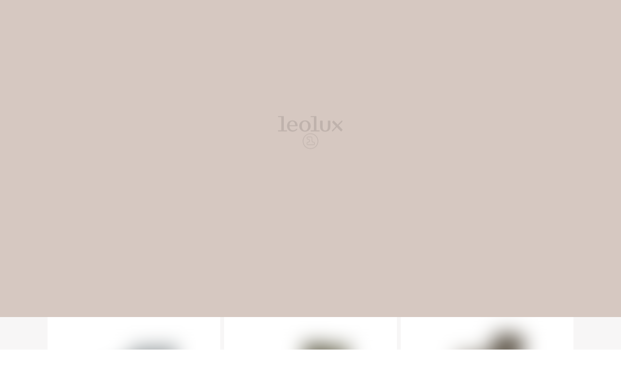

--- FILE ---
content_type: text/html; charset=utf-8
request_url: https://www.leolux.fr/collection/chaises
body_size: 19144
content:
<!DOCTYPE html><html lang="fr-FR"><head><meta charSet="UTF-8" class="jsx-a1a0a52fd520b0ba"/><meta content="initial-scale=1.0, width=device-width" name="viewport" class="jsx-a1a0a52fd520b0ba"/><meta content="yes" name="apple-mobile-web-app-capable" class="jsx-a1a0a52fd520b0ba"/><meta content="default" name="apple-mobile-web-app-status-bar-style" class="jsx-a1a0a52fd520b0ba"/><meta content="Découvrez toutes les chaises Leolux - Leolux" name="apple-mobile-web-app-title" class="jsx-a1a0a52fd520b0ba"/><meta content="Leolux propose des chaises design de très haute qualité, allant du classique contemporain ou design moderne" name="description" class="jsx-a1a0a52fd520b0ba"/><title class="jsx-a1a0a52fd520b0ba">Découvrez toutes les chaises Leolux - Leolux</title><meta content="summary" name="twitter:card" class="jsx-a1a0a52fd520b0ba"/><meta content="@Leolux_NL" name="twitter:site" class="jsx-a1a0a52fd520b0ba"/><meta content="Leolux" property="og:title" class="jsx-a1a0a52fd520b0ba"/><link href="/apple-touch-icon.png" rel="apple-touch-icon" sizes="60x60" class="jsx-a1a0a52fd520b0ba"/><link href="/favicon-32x32.png" rel="icon" sizes="32x32" type="image/png" class="jsx-a1a0a52fd520b0ba"/><link href="/favicon-16x16.png" rel="icon" sizes="16x16" type="image/png" class="jsx-a1a0a52fd520b0ba"/><link href="/site.webmanifest" rel="manifest" class="jsx-a1a0a52fd520b0ba"/><link color="#F7F6F6" href="/safari-pinned-tab.svg" rel="mask-icon" class="jsx-a1a0a52fd520b0ba"/><meta content="#F7F6F6" name="msapplication-TileColor" class="jsx-a1a0a52fd520b0ba"/><meta content="#F7F6F6" name="theme-color" class="jsx-a1a0a52fd520b0ba"/><meta name="next-head-count" content="17"/><link as="font" crossorigin="" href="/assets/fonts/calibre/light.woff2" rel="preload" type="font/woff2"/><link as="font" crossorigin="" href="/assets/fonts/calibre/bold.woff2" rel="preload" type="font/woff2"/><link as="font" crossorigin="" href="/assets/fonts/calibre/medium.woff2" rel="preload" type="font/woff2"/><link as="font" crossorigin="" href="/assets/fonts/calibre/regular.woff2" rel="preload" type="font/woff2"/><link as="font" crossorigin="" href="/assets/fonts/domaine-display/medium.woff2" rel="preload" type="font/woff2"/><link nonce="53QtfS" rel="preload" href="/_next/static/css/49308b1030cce437.css" as="style"/><link nonce="53QtfS" rel="stylesheet" href="/_next/static/css/49308b1030cce437.css" data-n-g=""/><noscript data-n-css="53QtfS"></noscript><script defer="" nonce="53QtfS" nomodule="" src="/_next/static/chunks/polyfills-c67a75d1b6f99dc8.js"></script><script defer="" src="/_next/static/chunks/416-4b094de67eb6c970.js" nonce="53QtfS"></script><script defer="" src="/_next/static/chunks/212.dd173de49312e717.js" nonce="53QtfS"></script><script defer="" src="/_next/static/chunks/282-a51872cee521e5f1.js" nonce="53QtfS"></script><script defer="" src="/_next/static/chunks/941.2f75d3cd5825a8dd.js" nonce="53QtfS"></script><script defer="" src="/_next/static/chunks/684.e7cf41d7a17ec15a.js" nonce="53QtfS"></script><script src="/_next/static/chunks/webpack-216c667c8a3a9678.js" nonce="53QtfS" defer=""></script><script src="/_next/static/chunks/framework-75db3117d1377048.js" nonce="53QtfS" defer=""></script><script src="/_next/static/chunks/main-53a969ee5b5b8027.js" nonce="53QtfS" defer=""></script><script src="/_next/static/chunks/pages/_app-39355eaa639dbfd4.js" nonce="53QtfS" defer=""></script><script src="/_next/static/chunks/pages/%5B%5B...slug%5D%5D-c9f37c3f591067e1.js" nonce="53QtfS" defer=""></script><script src="/_next/static/4lKseo04OkgvAEXWvl0Bi/_buildManifest.js" nonce="53QtfS" defer=""></script><script src="/_next/static/4lKseo04OkgvAEXWvl0Bi/_ssgManifest.js" nonce="53QtfS" defer=""></script><style id="__jsx-a1a0a52fd520b0ba">#nprogress .bar{background:#ebb200!important}#nprogress .peg{-webkit-box-shadow:0 0 10px#ebb200,0 0 5px#ebb200;-moz-box-shadow:0 0 10px#ebb200,0 0 5px#ebb200;box-shadow:0 0 10px#ebb200,0 0 5px#ebb200}#nprogress .spinner-icon{border-top-color:#ebb200;border-left-color:#ebb200}@font-face{font-family:"Calibre";font-weight:300;src:url("/assets/fonts/calibre/light.woff2")format(url("woff2"));src:url("/assets/fonts/calibre/light.woff2")format("woff2")}@font-face{font-family:"Calibre";src:url("/assets/fonts/calibre/regular.woff2")format(url("woff2"));src:url("/assets/fonts/calibre/regular.woff2")format("woff2")}@font-face{font-family:"Calibre";font-weight:500;src:url("/assets/fonts/calibre/medium.woff2")format(url("woff2"));src:url("/assets/fonts/calibre/medium.woff2")format("woff2")}@font-face{font-family:"Calibre";font-weight:700;src:url("/assets/fonts/calibre/bold.woff2")format(url("woff2"));src:url("/assets/fonts/calibre/bold.woff2")format("woff2")}@font-face{font-family:"Domaine";font-weight:500;src:url("/assets/fonts/domaine-display/medium.woff2")format(url("woff2"));src:url("/assets/fonts/domaine-display/medium.woff2")format("woff2")}*,*::before,*::after{-webkit-box-sizing:border-box;-moz-box-sizing:border-box;box-sizing:border-box}html,body,p,ol,ul,li,dl,dt,dd,blockquote,figure,fieldset,legend,textarea,pre,iframe,hr,h1,h2,h3,h4,h5,h6{margin:0;padding:0}body{overflow-y:hidden}body.visible{overflow-y:visible}.ReactModal__Body--open{overflow-y:hidden!important}</style><style data-styled="" data-styled-version="5.3.5">.GPzyW{-webkit-text-decoration:none;text-decoration:none;}/*!sc*/
.GPzyW:focus{outline:1px dashed #000;}/*!sc*/
.GPzyW:not(:focus-visible){outline:none;}/*!sc*/
.GPzyW:focus-visible{outline:1px dashed #000;}/*!sc*/
data-styled.g1[id="sc-bczRLJ"]{content:"GPzyW,"}/*!sc*/
.jMlpRg{padding:0;margin:0;text-align:left;cursor:pointer;background:none;border:none;border-radius:0;}/*!sc*/
.jMlpRg:disabled{cursor:not-allowed;}/*!sc*/
.jMlpRg:focus{outline:1px dashed #000;}/*!sc*/
.jMlpRg:not(:focus-visible){outline:none;}/*!sc*/
.jMlpRg:focus-visible{outline:1px dashed #000;}/*!sc*/
data-styled.g2[id="sc-gsnTZi"]{content:"jMlpRg,"}/*!sc*/
.jeOvGR{display:-webkit-box;display:-webkit-flex;display:-ms-flexbox;display:flex;-webkit-flex-direction:row;-ms-flex-direction:row;flex-direction:row;-webkit-align-items:center;-webkit-box-align:center;-ms-flex-align:center;align-items:center;padding:0 0 24px;color:white;cursor:default;}/*!sc*/
data-styled.g3[id="sc-dkzDqf"]{content:"jeOvGR,"}/*!sc*/
.iumgBk{display:none;}/*!sc*/
.iumgBk svg{-webkit-transition:-webkit-transform 0.3s ease;-webkit-transition:transform 0.3s ease;transition:transform 0.3s ease;}/*!sc*/
data-styled.g4[id="sc-hKMtZM"]{content:"iumgBk,"}/*!sc*/
.jFXNzr{height:auto;-webkit-transition:height ease 0.2s;transition:height ease 0.2s;}/*!sc*/
data-styled.g5[id="sc-eCYdqJ"]{content:"jFXNzr,"}/*!sc*/
.hmaxg{position:relative;grid-column:auto / span 12;}/*!sc*/
@media (max-width:639px){.hmaxg{width:100%;border-bottom:1px solid #fff;}.hmaxg .sc-dkzDqf{width:100%;padding:24px 0;cursor:pointer;-webkit-flex-direction:row-reverse;-ms-flex-direction:row-reverse;flex-direction:row-reverse;-webkit-box-pack:justify;-webkit-justify-content:space-between;-ms-flex-pack:justify;justify-content:space-between;width:100%;}.hmaxg .sc-hKMtZM{margin-left:24px;display:inherit;}.hmaxg .sc-eCYdqJ{height:0px;overflow:hidden;}.hmaxg .sc-eCYdqJ a{display:inline-block;-webkit-align-items:center;-webkit-box-align:center;-ms-flex-align:center;align-items:center;color:white;}.hmaxg .sc-eCYdqJ a:focus{outline: outline:1px dashed #000;}}/*!sc*/
@media (min-width:640px){}/*!sc*/
@media (min-width:768px){}/*!sc*/
@media (min-width:1025px){}/*!sc*/
@media (min-width:1284px){}/*!sc*/
@media (min-width:1402px){}/*!sc*/
@media (min-width:640px){.hmaxg{grid-column-end:span 6;}}/*!sc*/
@media (min-width:1025px){.hmaxg{grid-column-end:span 3;}}/*!sc*/
data-styled.g6[id="sc-jSMfEi"]{content:"hmaxg,"}/*!sc*/
.eaIHjt{display:grid;grid-template-columns:repeat(12,1fr);grid-gap:8px;grid-gap:8px;}/*!sc*/
@media (max-width:639px){.eaIHjt{grid-gap:0;margin-top:40px;}}/*!sc*/
data-styled.g7[id="sc-gKXOVf"]{content:"eaIHjt,"}/*!sc*/
.eLnEyx{display:none;-webkit-align-items:center;-webkit-box-align:center;-ms-flex-align:center;align-items:center;}/*!sc*/
.eLnEyx svg{margin-right:8px;}/*!sc*/
@media (max-width:639px){.eLnEyx{display:-webkit-box;display:-webkit-flex;display:-ms-flexbox;display:flex;}.eLnEyx span{color:#000;}}/*!sc*/
data-styled.g8[id="sc-iBkjds"]{content:"eLnEyx,"}/*!sc*/
.hqAaEb{font-family:"Calibre",sans-serif;font-size:14px;font-weight:300;line-height:21px;color:#000;}/*!sc*/
data-styled.g9[id="sc-ftvSup"]{content:"hqAaEb,"}/*!sc*/
.yaXFt{display:none;-webkit-align-items:center;-webkit-box-align:center;-ms-flex-align:center;align-items:center;}/*!sc*/
.yaXFt svg{margin:0 8px;}/*!sc*/
@media (min-width:640px){.yaXFt{display:-webkit-box;display:-webkit-flex;display:-ms-flexbox;display:flex;}}/*!sc*/
.yaXFt .sc-ftvSup:last-child span{color:#000;}/*!sc*/
data-styled.g10[id="sc-papXJ"]{content:"yaXFt,"}/*!sc*/
.dVNrwZ{color:#626060;text-transform:capitalize;-webkit-transition:color 1s cubic-bezier(0.19,1,0.3,1.01);transition:color 1s cubic-bezier(0.19,1,0.3,1.01);}/*!sc*/
.dVNrwZ:hover{color:#000;}/*!sc*/
data-styled.g11[id="sc-jqUVSM"]{content:"dVNrwZ,"}/*!sc*/
.bRCGDF{cursor:url('[data-uri]'), auto;}/*!sc*/
.bRCGDF__content{width:100%;height:100%;}/*!sc*/
.bRCGDF .ReactModal__Overlay{z-index:24;overflow:hidden;pointer-events:none;}/*!sc*/
data-styled.g13[id="sc-iqcoie"]{content:"bRCGDF,"}/*!sc*/
.siDaF{display:-webkit-box;display:-webkit-flex;display:-ms-flexbox;display:flex;background-color:#fff;}/*!sc*/
.siDaF > span{display:-webkit-inline-box;display:-webkit-inline-flex;display:-ms-inline-flexbox;display:inline-flex;}/*!sc*/
data-styled.g27[id="sc-fLlhyt"]{content:"siDaF,"}/*!sc*/
.bumcZd{position:relative;display:block;width:-webkit-fit-content;width:-moz-fit-content;width:fit-content;padding:15px 24px;margin:0;font-family:"Calibre",sans-serif;font-size:14px;font-weight:400;text-transform:uppercase;-webkit-letter-spacing:1.5px;-moz-letter-spacing:1.5px;-ms-letter-spacing:1.5px;letter-spacing:1.5px;background-color:transparent;border:none;-webkit-transition:color 1s cubic-bezier(0.19,1,0.3,1.01);transition:color 1s cubic-bezier(0.19,1,0.3,1.01);z-index:1;color:#000;border:1px solid #000;}/*!sc*/
.bumcZd::after{left:0;width:0;background-color:#000;opacity:0;}/*!sc*/
.bumcZd:hover,.bumcZd:active{color:#fff;}/*!sc*/
.bumcZd:hover::after,.bumcZd:active::after{width:100%;opacity:1;}/*!sc*/
.bumcZd::after{position:absolute;top:0;bottom:0;z-index:-1;display:block;content:'';-webkit-transition:width 1s cubic-bezier(0.19,1,0.3,1.01), opacity 1s cubic-bezier(0.19,1,0.3,1.01);transition:width 1s cubic-bezier(0.19,1,0.3,1.01), opacity 1s cubic-bezier(0.19,1,0.3,1.01);}/*!sc*/
data-styled.g29[id="sc-ivTmOn"]{content:"bumcZd,"}/*!sc*/
.dECSto{display:-webkit-inline-box;display:-webkit-inline-flex;display:-ms-inline-flexbox;display:inline-flex;gap:16px;-webkit-align-items:center;-webkit-box-align:center;-ms-flex-align:center;align-items:center;}/*!sc*/
.dECSto > span,.dECSto > svg{-webkit-flex-shrink:0;-ms-flex-negative:0;flex-shrink:0;}/*!sc*/
data-styled.g30[id="sc-cxabCf"]{content:"dECSto,"}/*!sc*/
.brPYmH{width:100%;padding-bottom:40px;}/*!sc*/
@media (min-width:768px){.brPYmH{padding-bottom:80px;}}/*!sc*/
@media (min-width:1025px){.brPYmH{padding-bottom:120px;}}/*!sc*/
.jXPxMg{width:100%;width:100%;max-width:1648px;padding-right:24px;padding-left:24px;overflow:visible;}/*!sc*/
@media (min-width:768px){.jXPxMg{max-width:1680px;padding-right:40px;padding-left:40px;}}/*!sc*/
@media (min-width:1025px){.jXPxMg{max-width:1728px;padding-right:98px;padding-left:98px;}}/*!sc*/
@media (min-width:768px){}/*!sc*/
@media (min-width:1025px){}/*!sc*/
data-styled.g39[id="sc-himrzO"]{content:"brPYmH,jXPxMg,"}/*!sc*/
.eSRnOk{display:-webkit-box;display:-webkit-flex;display:-ms-flexbox;display:flex;-webkit-box-pack:center;-webkit-justify-content:center;-ms-flex-pack:center;justify-content:center;}/*!sc*/
data-styled.g40[id="sc-gXmSlM"]{content:"eSRnOk,"}/*!sc*/
.ArXrD{display:grid;grid-template-columns:repeat(12,1fr);grid-gap:8px;}/*!sc*/
.EcrJp{display:grid;grid-template-columns:repeat(12,1fr);grid-gap:8px;width:100%;max-width:1648px;padding-right:24px;padding-left:24px;overflow:visible;}/*!sc*/
@media (min-width:768px){.EcrJp{max-width:1680px;padding-right:40px;padding-left:40px;}}/*!sc*/
@media (min-width:1025px){.EcrJp{max-width:1728px;padding-right:98px;padding-left:98px;}}/*!sc*/
data-styled.g44[id="sc-bZnhIo"]{content:"ArXrD,EcrJp,"}/*!sc*/
.jwCMoC{position:relative;grid-column:auto / span 12;}/*!sc*/
@media (min-width:640px){.jwCMoC{grid-column-end:span 6;}}/*!sc*/
@media (min-width:768px){.jwCMoC{grid-column-end:span 4;}}/*!sc*/
@media (min-width:1025px){}/*!sc*/
@media (min-width:1284px){}/*!sc*/
@media (min-width:1402px){}/*!sc*/
.iLwCmU{position:relative;grid-column:4 / span 6;}/*!sc*/
@media (min-width:640px){.iLwCmU{grid-column-start:1;grid-column-end:span 4;}}/*!sc*/
@media (min-width:768px){}/*!sc*/
@media (min-width:1025px){}/*!sc*/
@media (min-width:1284px){}/*!sc*/
@media (min-width:1402px){}/*!sc*/
.iEIGlZ{position:relative;grid-column:6 / span 2;}/*!sc*/
@media (min-width:640px){.iEIGlZ{grid-column-start:12;grid-column-end:span 1;}}/*!sc*/
@media (min-width:768px){}/*!sc*/
@media (min-width:1025px){}/*!sc*/
@media (min-width:1284px){}/*!sc*/
@media (min-width:1402px){}/*!sc*/
.fpzSKL{position:relative;grid-column:auto / span 12;}/*!sc*/
@media (min-width:640px){.fpzSKL{grid-column-end:span 4;}}/*!sc*/
@media (min-width:768px){}/*!sc*/
@media (min-width:1025px){}/*!sc*/
@media (min-width:1284px){}/*!sc*/
@media (min-width:1402px){}/*!sc*/
data-styled.g45[id="sc-iTONeN"]{content:"jwCMoC,iLwCmU,iEIGlZ,fpzSKL,"}/*!sc*/
.jyEuMs{margin:0 0 16px;font-family:"Calibre",sans-serif;font-weight:300;color:#000;font-size:14px;line-height:21px;-webkit-letter-spacing:0.2px;-moz-letter-spacing:0.2px;-ms-letter-spacing:0.2px;letter-spacing:0.2px;}/*!sc*/
@media (min-width:768px){.jyEuMs{margin-bottom:24px;}}/*!sc*/
data-styled.g53[id="sc-BeQoi"]{content:"jyEuMs,"}/*!sc*/
.liywEo{margin-bottom:0;color:#fff;text-transform:uppercase;-webkit-letter-spacing:1.5px;-moz-letter-spacing:1.5px;-ms-letter-spacing:1.5px;letter-spacing:1.5px;}/*!sc*/
data-styled.g81[id="sc-dsQDmV"]{content:"liywEo,"}/*!sc*/
.ctkZiB{display:-webkit-box;display:-webkit-flex;display:-ms-flexbox;display:flex;-webkit-flex-direction:column;-ms-flex-direction:column;flex-direction:column;row-gap:9px;list-style-type:none;}/*!sc*/
data-styled.g82[id="sc-cZwWEu"]{content:"ctkZiB,"}/*!sc*/
.jXMYsW{font-family:"Calibre",sans-serif;font-size:14px;line-height:21px;color:#fff;text-underline-offset:3px;-webkit-transition:all 0.2s ease 0s;transition:all 0.2s ease 0s;}/*!sc*/
.jXMYsW:hover{color:#626060;-webkit-text-decoration:underline;text-decoration:underline;}/*!sc*/
data-styled.g83[id="sc-jTYCaT"]{content:"jXMYsW,"}/*!sc*/
.gZsZhE{position:relative;font-family:"Calibre",sans-serif;font-size:font-size:12px;line-height:18px;font-size-mobile:12px;line-height-mobile:18px;px;}/*!sc*/
data-styled.g84[id="sc-jQHtVU"]{content:"gZsZhE,"}/*!sc*/
.fmaCbP{display:-webkit-box;display:-webkit-flex;display:-ms-flexbox;display:flex;color:#fff;}/*!sc*/
.fmaCbP svg{margin-right:8px;border-radius:100%;}/*!sc*/
.fmaCbP:focus{outline:none;}/*!sc*/
data-styled.g85[id="sc-fvNpTx"]{content:"fmaCbP,"}/*!sc*/
.gnwvVe{z-index:12;display:-webkit-box;display:-webkit-flex;display:-ms-flexbox;display:flex;-webkit-flex-direction:column;-ms-flex-direction:column;flex-direction:column;-webkit-align-items:center;-webkit-box-align:center;-ms-flex-align:center;align-items:center;padding:60px 0 16px;color:#fff;background-color:#000;}/*!sc*/
@media (min-width:768px){.gnwvVe{padding:100px 0 40px;}}/*!sc*/
@media (min-width:1025px){.gnwvVe{padding:120px 0;}}/*!sc*/
data-styled.g89[id="sc-bWXABl"]{content:"gnwvVe,"}/*!sc*/
.jRQwZP{display:grid;grid-template-columns:repeat(12,1fr);grid-gap:8px;width:100%;max-width:1648px;padding-right:24px;padding-left:24px;overflow:visible;grid-auto-rows:1fr;margin-bottom:40px;}/*!sc*/
@media (min-width:768px){.jRQwZP{max-width:1680px;padding-right:40px;padding-left:40px;}}/*!sc*/
@media (min-width:1025px){.jRQwZP{max-width:1728px;padding-right:98px;padding-left:98px;}}/*!sc*/
@media (max-width:639px){.jRQwZP{grid-row-gap:40px;}.jRQwZP > div:first-child{min-width:178px;margin:0 16px;}.jRQwZP > div:nth-child(2){min-width:48px;margin:0 8px;}}/*!sc*/
@media (min-width:640px){.jRQwZP svg{width:auto;}}/*!sc*/
@media (min-width:768px){.jRQwZP{margin-bottom:48px;}}/*!sc*/
@media (min-width:1025px){.jRQwZP{margin-bottom:56px;}}/*!sc*/
data-styled.g90[id="sc-eFWqGp"]{content:"jRQwZP,"}/*!sc*/
.fMQPTd{max-width:358px;max-height:58px;}/*!sc*/
data-styled.g91[id="sc-csvncw"]{content:"fMQPTd,"}/*!sc*/
.gXRiuz{max-width:87px;max-height:87px;}/*!sc*/
data-styled.g92[id="sc-dFdIVH"]{content:"gXRiuz,"}/*!sc*/
.kniWaM{display:-webkit-inline-box;display:-webkit-inline-flex;display:-ms-inline-flexbox;display:inline-flex;-webkit-flex-direction:column;-ms-flex-direction:column;flex-direction:column;row-gap:18px;list-style-type:none;}/*!sc*/
.kniWaM button,.kniWaM a{color:#fff;}/*!sc*/
.kniWaM:hover button,.kniWaM:hover a{color:#626060;}/*!sc*/
@media (max-width:639px){.kniWaM{display:-webkit-box;display:-webkit-flex;display:-ms-flexbox;display:flex;}.kniWaM li{display:-webkit-box;display:-webkit-flex;display:-ms-flexbox;display:flex;-webkit-box-pack:center;-webkit-justify-content:center;-ms-flex-pack:center;justify-content:center;}}/*!sc*/
data-styled.g93[id="sc-brCFrO"]{content:"kniWaM,"}/*!sc*/
.hylEfO{font-size:32px;line-height:38.4px;font-family:"Calibre",sans-serif;font-weight:500;color:#000;-webkit-transition:color 1s cubic-bezier(0.19,1,0.3,1.01) 0.1s;transition:color 1s cubic-bezier(0.19,1,0.3,1.01) 0.1s;}/*!sc*/
@media (min-width:1025px){.hylEfO{font-size:40px;line-height:48px;}}/*!sc*/
.hylEfO:hover{color:#fff !important;}/*!sc*/
data-styled.g94[id="sc-gITdmR"]{content:"hylEfO,"}/*!sc*/
.jkOGTb{position:relative;grid-column:auto / span 12;}/*!sc*/
@media (min-width:640px){.jkOGTb{grid-column-end:span 8;}}/*!sc*/
@media (min-width:768px){}/*!sc*/
@media (min-width:1025px){}/*!sc*/
@media (min-width:1284px){}/*!sc*/
@media (min-width:1402px){}/*!sc*/
data-styled.g95[id="sc-evrZIY"]{content:"jkOGTb,"}/*!sc*/
.dhODJk{width:100%;max-width:1648px;padding-right:24px;padding-left:24px;overflow:visible;display:-webkit-box;display:-webkit-flex;display:-ms-flexbox;display:flex;-webkit-flex-direction:column;-ms-flex-direction:column;flex-direction:column;-webkit-box-pack:justify;-webkit-justify-content:space-between;-ms-flex-pack:justify;justify-content:space-between;width:100%;margin-top:40px;}/*!sc*/
@media (min-width:768px){.dhODJk{max-width:1680px;padding-right:40px;padding-left:40px;}}/*!sc*/
@media (min-width:1025px){.dhODJk{max-width:1728px;padding-right:98px;padding-left:98px;}}/*!sc*/
@media (min-width:640px){.dhODJk{margin-top:56px;}}/*!sc*/
@media (min-width:1025px){.dhODJk{-webkit-flex-direction:row;-ms-flex-direction:row;flex-direction:row;}}/*!sc*/
data-styled.g96[id="sc-fIavCj"]{content:"dhODJk,"}/*!sc*/
.kAKvsx{display:-webkit-box;display:-webkit-flex;display:-ms-flexbox;display:flex;-webkit-flex-direction:column;-ms-flex-direction:column;flex-direction:column;gap:16px;}/*!sc*/
@media (max-width:1024px){.kAKvsx{padding-bottom:24px;margin-bottom:24px;border-bottom:1px solid rgb(255 255 255 / 20%);}}/*!sc*/
@media (min-width:1025px){.kAKvsx{-webkit-flex-direction:row;-ms-flex-direction:row;flex-direction:row;-webkit-align-items:center;-webkit-box-align:center;-ms-flex-align:center;align-items:center;}}/*!sc*/
@media (min-width:1284px){.kAKvsx{gap:32px;}}/*!sc*/
data-styled.g97[id="sc-duzrYq"]{content:"kAKvsx,"}/*!sc*/
.ePGHhv{display:-webkit-box;display:-webkit-flex;display:-ms-flexbox;display:flex;-webkit-flex-wrap:wrap;-ms-flex-wrap:wrap;flex-wrap:wrap;gap:16px;-webkit-align-items:center;-webkit-box-align:center;-ms-flex-align:center;align-items:center;}/*!sc*/
@media (min-width:1284px){.ePGHhv{gap:32px;}}/*!sc*/
data-styled.g98[id="sc-dkdnUF"]{content:"ePGHhv,"}/*!sc*/
.ioLRAm{display:-webkit-box;display:-webkit-flex;display:-ms-flexbox;display:flex;-webkit-flex-wrap:wrap;-ms-flex-wrap:wrap;flex-wrap:wrap;gap:16px;}/*!sc*/
@media (min-width:1284px){.ioLRAm{gap:32px;}}/*!sc*/
data-styled.g99[id="sc-WCkqM"]{content:"ioLRAm,"}/*!sc*/
.SGqZg{font-family:"Calibre",sans-serif;font-size:14px;color:#fff;}/*!sc*/
data-styled.g100[id="sc-ikjQzJ"]{content:"SGqZg,"}/*!sc*/
.jZbyfj{position:relative;display:-webkit-box;display:-webkit-flex;display:-ms-flexbox;display:flex;grid-gap:24px;padding:4px 12px 8px;border-bottom:1px solid #ECE9E9;}/*!sc*/
.jZbyfj::after{position:absolute;bottom:0;left:0px;width:calc(0px);content:'';border-bottom:2px solid #000;-webkit-transition:200ms;transition:200ms;}/*!sc*/
data-styled.g165[id="sc-ehMyHa"]{content:"jZbyfj,"}/*!sc*/
.iiCFNC{position:relative;display:-webkit-box;display:-webkit-flex;display:-ms-flexbox;display:flex;overflow:hidden;false;}/*!sc*/
.iiCFNC .sc-ehMyHa{white-space:nowrap;overflow-x:scroll;-ms-overflow-style:none;-webkit-scrollbar-width:none;-moz-scrollbar-width:none;-ms-scrollbar-width:none;scrollbar-width:none;}/*!sc*/
.iiCFNC .sc-ehMyHa::-webkit-scrollbar{display:none;}/*!sc*/
.iiCFNC false ::before,.iiCFNC::after{content:'';position:absolute;top:0;height:100%;width:24px;}/*!sc*/
.iiCFNC::after{right:0;background:linear-gradient(to right,rgba(255,255,255,0) 0%,#F7F6F6 100%);}/*!sc*/
data-styled.g166[id="sc-djvmMF"]{content:"iiCFNC,"}/*!sc*/
.jUlBct{font-family:"Calibre",sans-serif;font-size:16px;color:#000;-webkit-text-decoration:none;text-decoration:none;cursor:pointer;}/*!sc*/
.jUlBct:focus{outline:1px dashed #000;}/*!sc*/
.jUlBct:not(:focus-visible){outline:none;}/*!sc*/
.jUlBct:focus-visible{outline:1px dashed #000;}/*!sc*/
data-styled.g167[id="sc-cUEIKg"]{content:"jUlBct,"}/*!sc*/
.gJnamF{position:relative;display:-webkit-box;display:-webkit-flex;display:-ms-flexbox;display:flex;-webkit-flex-direction:column;-ms-flex-direction:column;flex-direction:column;width:100%;height:100%;}/*!sc*/
data-styled.g192[id="sc-fThYeS"]{content:"gJnamF,"}/*!sc*/
.jHCNoE{list-style:none;}/*!sc*/
.jHCNoE a,.jHCNoE button{font-family:"Domaine",sans-serif;line-height:1.2;color:#000;-webkit-transition:300ms;transition:300ms;font-family:"Calibre",sans-serif;font-size:24px;}/*!sc*/
.eSxZUF{list-style:none;}/*!sc*/
.eSxZUF a,.eSxZUF button{font-family:"Domaine",sans-serif;line-height:1.2;color:#000;-webkit-transition:300ms;transition:300ms;font-family:"Calibre",sans-serif;font-size:16px;}/*!sc*/
.dzndCA{list-style:none;}/*!sc*/
.dzndCA a,.dzndCA button{font-family:"Domaine",sans-serif;line-height:1.2;color:#000;-webkit-transition:300ms;transition:300ms;font-size:32px;line-height:30px;}/*!sc*/
@media (min-width:1025px){.dzndCA a,.dzndCA button{font-size:40px;line-height:48px;}}/*!sc*/
data-styled.g193[id="sc-BrFsL"]{content:"jHCNoE,eSxZUF,dzndCA,"}/*!sc*/
.awkFJ{display:-webkit-box;display:-webkit-flex;display:-ms-flexbox;display:flex;-webkit-flex-direction:column;-ms-flex-direction:column;flex-direction:column;-webkit-box-flex:1;-webkit-flex-grow:1;-ms-flex-positive:1;flex-grow:1;}/*!sc*/
data-styled.g194[id="sc-bjuIDw"]{content:"awkFJ,"}/*!sc*/
.diwqVq{display:-webkit-box;display:-webkit-flex;display:-ms-flexbox;display:flex;-webkit-flex-direction:column;-ms-flex-direction:column;flex-direction:column;-webkit-box-flex:1;-webkit-flex-grow:1;-ms-flex-positive:1;flex-grow:1;grid-gap:16px;}/*!sc*/
.diwqVq:hover button:not(:hover),.diwqVq:hover li:not(:hover),.diwqVq:focus-within button:not(:focus),.diwqVq:focus-within li:not(:focus){color:#949090;}/*!sc*/
.diwqVq:hover button:not(:hover) a,.diwqVq:hover li:not(:hover) a,.diwqVq:focus-within button:not(:focus) a,.diwqVq:focus-within li:not(:focus) a{color:#949090;}/*!sc*/
.diwqVq:hover button:hover,.diwqVq:hover li:hover,.diwqVq:focus-within button:focus,.diwqVq:focus-within li:focus{color:#000;}/*!sc*/
.diwqVq:hover button:hover a,.diwqVq:hover li:hover a,.diwqVq:focus-within button:focus a,.diwqVq:focus-within li:focus a{color:#000;}/*!sc*/
.hWIpaT{display:-webkit-box;display:-webkit-flex;display:-ms-flexbox;display:flex;-webkit-flex-direction:column;-ms-flex-direction:column;flex-direction:column;-webkit-box-flex:1;-webkit-flex-grow:1;-ms-flex-positive:1;flex-grow:1;grid-gap:24px;}/*!sc*/
.hWIpaT:hover button:not(:hover),.hWIpaT:hover li:not(:hover),.hWIpaT:focus-within button:not(:focus),.hWIpaT:focus-within li:not(:focus){color:#949090;}/*!sc*/
.hWIpaT:hover button:not(:hover) a,.hWIpaT:hover li:not(:hover) a,.hWIpaT:focus-within button:not(:focus) a,.hWIpaT:focus-within li:not(:focus) a{color:#949090;}/*!sc*/
.hWIpaT:hover button:hover,.hWIpaT:hover li:hover,.hWIpaT:focus-within button:focus,.hWIpaT:focus-within li:focus{color:#000;}/*!sc*/
.hWIpaT:hover button:hover a,.hWIpaT:hover li:hover a,.hWIpaT:focus-within button:focus a,.hWIpaT:focus-within li:focus a{color:#000;}/*!sc*/
data-styled.g195[id="sc-hgZZql"]{content:"diwqVq,hWIpaT,"}/*!sc*/
.bvAEkg{display:-webkit-box;display:-webkit-flex;display:-ms-flexbox;display:flex;-webkit-flex-direction:column;-ms-flex-direction:column;flex-direction:column;grid-gap:16px;margin:80px 0 40px;}/*!sc*/
.bvAEkg:hover button:not(:hover),.bvAEkg:hover li:not(:hover),.bvAEkg:focus-within button:not(:focus),.bvAEkg:focus-within li:not(:focus){color:#949090;}/*!sc*/
.bvAEkg:hover button:not(:hover) a,.bvAEkg:hover li:not(:hover) a,.bvAEkg:focus-within button:not(:focus) a,.bvAEkg:focus-within li:not(:focus) a{color:#949090;}/*!sc*/
.bvAEkg:hover button:hover,.bvAEkg:hover li:hover,.bvAEkg:focus-within button:focus,.bvAEkg:focus-within li:focus{color:#000;}/*!sc*/
.bvAEkg:hover button:hover a,.bvAEkg:hover li:hover a,.bvAEkg:focus-within button:focus a,.bvAEkg:focus-within li:focus a{color:#000;}/*!sc*/
data-styled.g196[id="sc-fjqEFS"]{content:"bvAEkg,"}/*!sc*/
.fJEJgT{position:fixed;top:0;left:0;z-index:16;display:-webkit-box;display:-webkit-flex;display:-ms-flexbox;display:flex;width:100vw;height:100%;pointer-events:none;}/*!sc*/
data-styled.g198[id="sc-gPpHY"]{content:"fJEJgT,"}/*!sc*/
.dshhWQ{position:fixed;top:0;left:0;display:-webkit-box;display:-webkit-flex;display:-ms-flexbox;display:flex;width:100vw;height:100%;pointer-events:auto;background:#DED8D8;-webkit-transform:translateX(-428px);-ms-transform:translateX(-428px);transform:translateX(-428px);z-index:16;}/*!sc*/
@media (min-width:856px){.dshhWQ{z-index:16;width:428px;}}/*!sc*/
.ikIhMC{position:fixed;top:0;left:0;display:-webkit-box;display:-webkit-flex;display:-ms-flexbox;display:flex;width:100vw;height:100%;pointer-events:auto;background:#DED8D8;-webkit-transform:translateX(-428px);-ms-transform:translateX(-428px);transform:translateX(-428px);border-right:1px solid #C5C0C0;}/*!sc*/
@media (min-width:856px){.ikIhMC{z-index:16;width:428px;}}/*!sc*/
data-styled.g199[id="sc-geuGuN"]{content:"dshhWQ,ikIhMC,"}/*!sc*/
.cBEinv{position:fixed;top:16px;width:100vw;font-family:"Domaine",sans-serif;font-size:32px;text-align:center;}/*!sc*/
@media (min-width:856px){.cBEinv{display:none;}}/*!sc*/
data-styled.g200[id="sc-ckCjom"]{content:"cBEinv,"}/*!sc*/
.fLSvSQ{position:absolute;top:16px;left:16px;display:none;}/*!sc*/
.fLSvSQ button{padding:8px;color:#000;}/*!sc*/
@media (min-width:856px){.fLSvSQ{top:24px;right:24px;left:auto;display:block;}}/*!sc*/
.eAYTil{position:absolute;top:16px;left:16px;}/*!sc*/
.eAYTil button{padding:8px;color:#000;}/*!sc*/
@media (min-width:856px){.eAYTil{top:24px;right:24px;left:auto;display:block;}}/*!sc*/
data-styled.g201[id="sc-kIZKsT"]{content:"fLSvSQ,eAYTil,"}/*!sc*/
.hjvuDw{position:absolute;top:20px;left:16px;-webkit-transform:rotate(90deg);-ms-transform:rotate(90deg);transform:rotate(90deg);}/*!sc*/
.hjvuDw button{padding:8px;color:#000;}/*!sc*/
@media (min-width:856px){.hjvuDw{display:none;}}/*!sc*/
data-styled.g202[id="sc-chKnlQ"]{content:"hjvuDw,"}/*!sc*/
.lbAOpE{position:fixed;top:24px;left:calc(50% - 48px);display:-webkit-box;display:-webkit-flex;display:-ms-flexbox;display:flex;}/*!sc*/
@media (max-width:856px){.lbAOpE{-webkit-flex-direction:column;-ms-flex-direction:column;flex-direction:column;gap:32px;-webkit-align-items:center;-webkit-box-align:center;-ms-flex-align:center;align-items:center;}}/*!sc*/
@media (min-width:856px){.lbAOpE{position:relative;top:0;left:0;-webkit-box-pack:justify;-webkit-justify-content:space-between;-ms-flex-pack:justify;justify-content:space-between;padding:120px 64px 0;}.lbAOpE .logo-text,.lbAOpE .logo-text svg{width:134px;}.lbAOpE .logo-monogram,.lbAOpE .logo-monogram svg{width:34px;}}/*!sc*/
data-styled.g203[id="sc-kGhOqx"]{content:"lbAOpE,"}/*!sc*/
.fpqHvA{position:relative;display:-webkit-box;display:-webkit-flex;display:-ms-flexbox;display:flex;-webkit-flex-direction:column;-ms-flex-direction:column;flex-direction:column;width:100%;height:100%;padding:0 24px;margin-top:104px;overflow-y:auto;overflow:overlay;-webkit-scrollbar-width:thin;-moz-scrollbar-width:thin;-ms-scrollbar-width:thin;scrollbar-width:thin;-webkit-scrollbar-color:#000 rgb(0 0 0 / 0%);-moz-scrollbar-color:#000 rgb(0 0 0 / 0%);-ms-scrollbar-color:#000 rgb(0 0 0 / 0%);scrollbar-color:#000 rgb(0 0 0 / 0%);}/*!sc*/
.fpqHvA::-webkit-scrollbar{width:4px;}/*!sc*/
.fpqHvA::-webkit-scrollbar-track{background-color:rgb(0 0 0 / 0%);}/*!sc*/
.fpqHvA::-webkit-scrollbar-thumb{background-color:#000;}/*!sc*/
@media (min-width:856px){.fpqHvA{padding:0 64px;padding-top:18px;margin-top:218px;}}/*!sc*/
.hyKUBn{position:relative;display:-webkit-box;display:-webkit-flex;display:-ms-flexbox;display:flex;-webkit-flex-direction:column;-ms-flex-direction:column;flex-direction:column;width:100%;height:100%;padding:0 24px;margin-top:152px;overflow-y:auto;overflow:overlay;-webkit-scrollbar-width:thin;-moz-scrollbar-width:thin;-ms-scrollbar-width:thin;scrollbar-width:thin;-webkit-scrollbar-color:#000 rgb(0 0 0 / 0%);-moz-scrollbar-color:#000 rgb(0 0 0 / 0%);-ms-scrollbar-color:#000 rgb(0 0 0 / 0%);scrollbar-color:#000 rgb(0 0 0 / 0%);}/*!sc*/
.hyKUBn::-webkit-scrollbar{width:4px;}/*!sc*/
.hyKUBn::-webkit-scrollbar-track{background-color:rgb(0 0 0 / 0%);}/*!sc*/
.hyKUBn::-webkit-scrollbar-thumb{background-color:#000;}/*!sc*/
@media (min-width:856px){.hyKUBn{padding:0 64px;padding-top:2px;margin-top:62px;}}/*!sc*/
data-styled.g204[id="sc-bAKPPm"]{content:"fpqHvA,hyKUBn,"}/*!sc*/
.hvZABL{margin:40px 0;}/*!sc*/
.hvZABL button{color:#000;}/*!sc*/
data-styled.g205[id="sc-jZiqTT"]{content:"hvZABL,"}/*!sc*/
.kiOBES{position:fixed;top:24px;left:16px;z-index:16;display:-webkit-box;display:-webkit-flex;display:-ms-flexbox;display:flex;-webkit-align-items:center;-webkit-box-align:center;-ms-flex-align:center;align-items:center;padding:8px;color:#fff;mix-blend-mode:exclusion;}/*!sc*/
.kiOBES span{font-family:"Calibre",sans-serif;font-size:14px;font-weight:400;line-height:1;text-transform:uppercase;-webkit-letter-spacing:1.5px;-moz-letter-spacing:1.5px;-ms-letter-spacing:1.5px;letter-spacing:1.5px;}/*!sc*/
@media (max-width:767px){.kiOBES span{display:none;}}/*!sc*/
@media (min-width:768px){.kiOBES{left:24px;}.kiOBES svg{margin-right:16px;}}/*!sc*/
data-styled.g206[id="sc-bxSTMQ"]{content:"kiOBES,"}/*!sc*/
.etQitB{position:fixed;top:24px;left:calc(50% - 50px);z-index:16;display:-webkit-box;display:-webkit-flex;display:-ms-flexbox;display:flex;-webkit-flex-direction:column;-ms-flex-direction:column;flex-direction:column;gap:32px;-webkit-align-items:center;-webkit-box-align:center;-ms-flex-align:center;align-items:center;color:#fff;mix-blend-mode:exclusion;}/*!sc*/
@media (min-width:1284px){.etQitB{left:calc(50% - 67px);}.etQitB .logo-text,.etQitB .logo-text svg{width:134px;}.etQitB .logo-monogram,.etQitB .logo-monogram svg{width:34px;}}/*!sc*/
data-styled.g207[id="sc-jWquRx"]{content:"etQitB,"}/*!sc*/
.iGRAmL{position:fixed;top:24px;right:16px;z-index:16;display:-webkit-box;display:-webkit-flex;display:-ms-flexbox;display:flex;-webkit-align-items:center;-webkit-box-align:center;-ms-flex-align:center;align-items:center;padding:8px;font-family:"Calibre",sans-serif;font-size:14px;font-weight:400;line-height:1;color:#000;text-transform:uppercase;-webkit-letter-spacing:1.5px;-moz-letter-spacing:1.5px;-ms-letter-spacing:1.5px;letter-spacing:1.5px;color:#fff;mix-blend-mode:exclusion;}/*!sc*/
@media (min-width:768px){.iGRAmL{right:24px;}.iGRAmL svg{margin-left:8px;}}/*!sc*/
@media (max-width:767px){.iGRAmL span{display:none;}}/*!sc*/
data-styled.g208[id="sc-dGHKFW"]{content:"iGRAmL,"}/*!sc*/
.hrVPaA{width:100%;}/*!sc*/
data-styled.g225[id="sc-eVBRet"]{content:"hrVPaA,"}/*!sc*/
.fodnRp{opacity:1;-webkit-transition:opacity 0.5s cubic-bezier(0.25,0.56,0.55,0.94);transition:opacity 0.5s cubic-bezier(0.25,0.56,0.55,0.94);}/*!sc*/
@media (max-width:767px){.fodnRp{display:-webkit-box;display:-webkit-flex;display:-ms-flexbox;display:flex;-webkit-box-pack:center;-webkit-justify-content:center;-ms-flex-pack:center;justify-content:center;}}/*!sc*/
data-styled.g226[id="sc-gBztCq"]{content:"fodnRp,"}/*!sc*/
.caRaKK{position:absolute;top:0;left:0;opacity:0;-webkit-transition:opacity 0.5s cubic-bezier(0.25,0.56,0.55,0.94);transition:opacity 0.5s cubic-bezier(0.25,0.56,0.55,0.94);}/*!sc*/
data-styled.g227[id="sc-hxWoir"]{content:"caRaKK,"}/*!sc*/
.bcJXVv{display:-webkit-box;display:-webkit-flex;display:-ms-flexbox;display:flex;-webkit-box-pack:end;-webkit-justify-content:flex-end;-ms-flex-pack:end;justify-content:flex-end;}/*!sc*/
data-styled.g228[id="sc-gfbRpc"]{content:"bcJXVv,"}/*!sc*/
.DpmLz{-webkit-transition:opacity 0.5s cubic-bezier(0.25,0.56,0.55,0.94);transition:opacity 0.5s cubic-bezier(0.25,0.56,0.55,0.94);}/*!sc*/
data-styled.g229[id="sc-hbyLVd"]{content:"DpmLz,"}/*!sc*/
.eAPIiM{display:-webkit-box;display:-webkit-flex;display:-ms-flexbox;display:flex;-webkit-flex-direction:column;-ms-flex-direction:column;flex-direction:column;}/*!sc*/
data-styled.g230[id="sc-oclUV"]{content:"eAPIiM,"}/*!sc*/
.iuBUeR{font-family:"Calibre",sans-serif;color:#000;-webkit-transition:color 0.5s cubic-bezier(0.25,0.56,0.55,0.94);transition:color 0.5s cubic-bezier(0.25,0.56,0.55,0.94);font-size:18px;line-height:27px;font-size-mobile:18px;line-height-mobile:27px;}/*!sc*/
data-styled.g232[id="sc-cQwIYT"]{content:"iuBUeR,"}/*!sc*/
.gEAfcz{position:relative;width:100%;overflow:hidden;background-color:#fff;}/*!sc*/
.gEAfcz:hover .sc-gBztCq{overflow:hidden;opacity:0;}/*!sc*/
.gEAfcz:hover .sc-hxWoir{opacity:1;}/*!sc*/
.gEAfcz:hover .sc-hbyLVd{opacity:1;}/*!sc*/
.gEAfcz:hover .sc-cQwIYT,.gEAfcz:hover .sc-hLaujc{color:#fff;}/*!sc*/
data-styled.g233[id="sc-knuRna"]{content:"gEAfcz,"}/*!sc*/
.fpuLjz{position:absolute;top:0;left:0;z-index:2;display:-webkit-box;display:-webkit-flex;display:-ms-flexbox;display:flex;-webkit-flex-direction:column;-ms-flex-direction:column;flex-direction:column;-webkit-box-pack:justify;-webkit-justify-content:space-between;-ms-flex-pack:justify;justify-content:space-between;width:100%;height:100%;padding:16px 24px;}/*!sc*/
data-styled.g234[id="sc-kTGBUR"]{content:"fpuLjz,"}/*!sc*/
.htnoSi{position:relative;display:-webkit-inline-box;display:-webkit-inline-flex;display:-ms-inline-flexbox;display:inline-flex;width:100%;height:100%;}/*!sc*/
data-styled.g242[id="sc-ekGZSs"]{content:"htnoSi,"}/*!sc*/
.hmSHzB{font-size:14px;line-height:21px;font-size-mobile:14px;line-height-mobile:21px;font-family:"Calibre",sans-serif;color:#A58D2E;text-transform:uppercase;-webkit-letter-spacing:1.5px;-moz-letter-spacing:1.5px;-ms-letter-spacing:1.5px;letter-spacing:1.5px;}/*!sc*/
data-styled.g441[id="sc-8359c463-0"]{content:"hmSHzB,"}/*!sc*/
.eYHqlq{display:-webkit-box;display:-webkit-flex;display:-ms-flexbox;display:flex;-webkit-box-pack:center;-webkit-justify-content:center;-ms-flex-pack:center;justify-content:center;}/*!sc*/
data-styled.g442[id="sc-bb8fae60-0"]{content:"eYHqlq,"}/*!sc*/
.fHVapS{display:-webkit-box;display:-webkit-flex;display:-ms-flexbox;display:flex;-webkit-flex-wrap:wrap;-ms-flex-wrap:wrap;flex-wrap:wrap;-webkit-box-pack:justify;-webkit-justify-content:space-between;-ms-flex-pack:justify;justify-content:space-between;margin:56px auto 16px;}/*!sc*/
@media (max-width:767px){.fHVapS{-webkit-flex-direction:column-reverse;-ms-flex-direction:column-reverse;flex-direction:column-reverse;margin:0 auto;}}/*!sc*/
data-styled.g623[id="sc-d0ad54a4-0"]{content:"fHVapS,"}/*!sc*/
.bVMAbI{position:relative;-webkit-box-flex:1;-webkit-flex-grow:1;-ms-flex-positive:1;flex-grow:1;max-width:100%;margin-bottom:16px;overflow:hidden;}/*!sc*/
data-styled.g624[id="sc-d0ad54a4-1"]{content:"bVMAbI,"}/*!sc*/
.iWRvAt{display:block;max-width:-webkit-fit-content;max-width:-moz-fit-content;max-width:fit-content;margin:32px auto 0;}/*!sc*/
@media (min-width:768px){.iWRvAt{display:none;max-width:initial;}}/*!sc*/
data-styled.g625[id="sc-d0ad54a4-2"]{content:"iWRvAt,"}/*!sc*/
.bYOnPA button:not(:last-child){margin-right:24px;}/*!sc*/
.bYOnPA .sc-d0ad54a4-2{display:inline-block;margin:0;}/*!sc*/
@media (max-width:767px){.bYOnPA{-webkit-order:1;-ms-flex-order:1;order:1;width:100%;margin-bottom:32px;text-align:center;}.bYOnPA .sc-d0ad54a4-2{display:none;}.bYOnPA button:not(:last-child){margin-right:0;}}/*!sc*/
data-styled.g626[id="sc-d0ad54a4-3"]{content:"bYOnPA,"}/*!sc*/
.jvvtJK{position:fixed;z-index:24;width:100vw;height:100vh;}/*!sc*/
data-styled.g633[id="sc-846c5a70-0"]{content:"jvvtJK,"}/*!sc*/
.dneUlu{position:relative;display:-webkit-box;display:-webkit-flex;display:-ms-flexbox;display:flex;-webkit-align-items:center;-webkit-box-align:center;-ms-flex-align:center;align-items:center;-webkit-box-pack:center;-webkit-justify-content:center;-ms-flex-pack:center;justify-content:center;width:100%;height:100%;font-family:"Calibre",sans-serif;background:#D6C8C1;}/*!sc*/
data-styled.g634[id="sc-846c5a70-1"]{content:"dneUlu,"}/*!sc*/
.lonzCO{display:-webkit-box;display:-webkit-flex;display:-ms-flexbox;display:flex;-webkit-flex-direction:column;-ms-flex-direction:column;flex-direction:column;gap:38px;-webkit-align-items:center;-webkit-box-align:center;-ms-flex-align:center;align-items:center;}/*!sc*/
data-styled.g635[id="sc-846c5a70-2"]{content:"lonzCO,"}/*!sc*/
.fRIAAS{position:relative;display:-webkit-box;display:-webkit-flex;display:-ms-flexbox;display:flex;-webkit-flex-direction:column;-ms-flex-direction:column;flex-direction:column;-webkit-box-pack:justify;-webkit-justify-content:space-between;-ms-flex-pack:justify;justify-content:space-between;background:#F7F6F6;}/*!sc*/
data-styled.g636[id="sc-560163bd-0"]{content:"fRIAAS,"}/*!sc*/
.hzvvzE{display:-webkit-box;display:-webkit-flex;display:-ms-flexbox;display:flex;-webkit-flex-direction:column;-ms-flex-direction:column;flex-direction:column;-webkit-box-pack:justify;-webkit-justify-content:space-between;-ms-flex-pack:justify;justify-content:space-between;min-height:100vh;overflow:auto;padding-top:144px;}/*!sc*/
@media (min-width:1284px){.hzvvzE{padding-top:160px;}}/*!sc*/
data-styled.g637[id="sc-560163bd-1"]{content:"hzvvzE,"}/*!sc*/
</style></head><body><div id="__next"><div data-testid="undefined-container" class="sc-560163bd-0 fRIAAS"><div class="sc-560163bd-1 hzvvzE"><div><button class="sc-gsnTZi jMlpRg sc-bxSTMQ kiOBES btn-menu-toggle" data-testid="undefined-menu-toggle"><svg aria-hidden="true" style="display:inline-block;fill:currentColor;height:10px;line-height:1;opacity:1;vertical-align:middle;width:20px" viewBox="0 0 20 10" xmlns="http://www.w3.org/2000/svg"><path clip-rule="evenodd" d="M20 2H0V0H20V2Z" fill-rule="evenodd"></path><path clip-rule="evenodd" d="M20 10H0V8H20V10Z" fill-rule="evenodd"></path></svg><span>Menu</span></button><div class="sc-jWquRx etQitB"><button class="sc-gsnTZi jMlpRg logo-text" data-testid="undefined-logo-text"><svg class="" fill="none" height="100%" viewBox="0 0 135 32" width="100px" xmlns="http://www.w3.org/2000/svg"><path clip-rule="evenodd" d="M18.8623 30.481C18.8623 31.1739 18.5388 31.4716 17.8933 31.4716V31.4401H0.936739C0.259012 31.4401 0 31.1094 0 30.4494V30.2847C0 29.5904 0.291221 29.327 0.936739 29.327H6.75042V2.08155H0.936739C0.259012 2.08155 0 1.75086 0 1.09086V0.924829C0 0.264825 0.291221 0 0.936739 0H11.1107C11.822 0 12.0796 0.264825 12.0796 0.990693V29.3572H17.8933C18.571 29.3572 18.8623 29.6549 18.8623 30.3149V30.481ZM39.7282 20.8045H23.8694C23.8694 25.9898 26.7762 29.2583 31.3942 29.2597C34.1078 29.2597 36.4644 27.9712 38.2734 26.1216C38.7579 25.6262 39.1457 25.7579 39.6624 26.2203L39.6946 26.2533C40.1791 26.7157 40.1147 27.1781 39.7268 27.6405C37.4977 30.249 34.462 31.9998 30.295 31.9998C22.479 31.9998 18.6677 26.0886 18.6677 20.3421C18.6677 15.1581 21.7691 8.78442 29.8763 8.78442C37.7259 8.78442 40.6971 14.7286 40.6971 19.5833V19.8138C40.6971 20.4408 40.3415 20.8045 39.7282 20.8045ZM23.9018 18.7245C24.2252 13.6722 26.5832 10.7989 29.8121 10.7989C32.9766 10.7989 35.4326 13.5721 35.7224 18.7245H23.9018ZM56.0392 8.78319C63.9854 8.78319 67.9578 14.8275 67.9578 20.3751C67.9578 25.957 63.9518 32 56.0392 31.967C48.1588 31.967 44.1206 25.9227 44.1206 20.3751C44.1206 14.8261 48.1588 8.78319 56.0392 8.78319ZM49.4819 20.375C49.4819 14.7616 52.0989 10.9305 56.0069 10.9305C59.9149 10.9305 62.5319 14.7945 62.5319 20.375C62.5319 25.9885 59.9149 29.7866 56.0069 29.7866C52.1311 29.7866 49.4819 25.9899 49.4819 20.375ZM108.751 10.3036V21.6965C108.751 28.2019 104.842 32 98.0608 32C91.246 32 87.4024 28.3007 87.4024 21.6965V10.3036C87.4024 9.57632 87.6614 9.31287 88.3714 9.31287H91.7627C92.4082 9.31287 92.7316 9.57769 92.7316 10.3036V22.3908C92.7316 26.816 94.2817 29.7222 98.093 29.7222C101.872 29.7222 103.454 26.816 103.454 22.3908V10.3036C103.454 9.57632 103.712 9.31287 104.423 9.31287H107.783C108.428 9.31287 108.751 9.57769 108.751 10.3036ZM116.148 9.5433C115.663 9.04796 115.243 9.04796 114.791 9.57623L112.853 11.8224C112.401 12.3507 112.465 12.7802 112.95 13.2426L120.347 21.0035L112.207 29.2927C111.723 29.788 111.723 30.1846 112.207 30.6799L112.692 31.2082C113.176 31.7035 113.532 31.7035 114.049 31.1753L122.253 22.7873L130.521 31.2082C131.005 31.7035 131.393 31.7035 131.845 31.1753L133.783 28.8961C134.235 28.3678 134.171 28.0042 133.751 27.5089L125.869 19.3185L133.719 11.2942C134.203 10.7988 134.203 10.4352 133.719 9.93985L133.202 9.41158C132.718 8.91623 132.33 8.91623 131.845 9.41158L123.965 17.5361L116.148 9.5433ZM86.5624 30.481C86.5624 31.1739 86.239 31.4716 85.5935 31.4716V31.4401H68.6355C67.9578 31.4401 67.6988 31.1094 67.6988 30.4494V30.2847C67.6988 29.5904 67.99 29.327 68.6355 29.327H74.4506V2.08155H68.6355C67.9578 2.08155 67.6988 1.75086 67.6988 1.09086V0.924829C67.6988 0.264825 67.99 0 68.6355 0H78.8108C79.5208 0 79.7798 0.264825 79.7798 0.990693V29.3572H85.5935C86.2725 29.3572 86.5624 29.6549 86.5624 30.3149V30.481Z" fill="white" fill-rule="evenodd"></path></svg></button><div style="opacity:1"><button class="sc-gsnTZi jMlpRg logo-monogram" data-testid="undefined-logo-monogram"><svg class="" fill="none" height="100%" viewBox="0 0 98 98" width="26px" xmlns="http://www.w3.org/2000/svg"><path d="M49.0029 97.9824C39.3108 97.9824 29.8364 95.1082 21.7778 89.7235C13.7192 84.3387 7.43833 76.6852 3.72959 67.7307C0.0208468 58.7763 -0.949233 48.9231 0.942023 39.4173C2.83328 29.9116 7.50093 21.1801 14.3547 14.3271C21.2084 7.4742 29.9405 2.80759 39.4465 0.917459C48.9525 -0.972675 58.8055 -0.00143919 67.7595 3.70836C76.7135 7.41816 84.3663 13.6999 89.7501 21.7591C95.134 29.8184 98.0069 39.2931 98.0058 48.9852C97.9905 61.9764 92.8226 74.431 83.6359 83.6166C74.4493 92.8022 61.9941 97.9686 49.0029 97.9824V97.9824ZM49.0029 3.79049C40.0583 3.78934 31.3142 6.44069 23.8764 11.4092C16.4387 16.3778 10.6413 23.4403 7.21759 31.7038C3.79383 39.9672 2.89743 49.0604 4.64174 57.8333C6.38606 66.6062 10.6927 74.6648 17.0172 80.99C23.3416 87.3153 31.3996 91.623 40.1723 93.3684C48.945 95.1139 58.0383 94.2186 66.3022 90.7959C74.5661 87.3732 81.6293 81.5768 86.5988 74.1397C91.5683 66.7025 94.2208 57.9588 94.2208 49.0141C94.2086 37.0248 89.4408 25.53 80.9636 17.0517C72.4865 8.57347 60.9922 3.80425 49.0029 3.79049Z" fill="white" shape-rendering="geometricPrecision"></path><path d="M66.0731 73.5622H35.4463C28.8066 73.5622 24.9985 70.2973 24.9985 64.6053V63.3109C24.9985 55.7525 29.2747 54.3598 33.6665 53.5797C38.2605 52.7822 41.5081 51.8461 41.5081 46.8013V45.3971C41.5081 40.3697 38.2605 39.4163 33.6722 38.613C29.477 37.8734 25.0043 36.4518 25.0043 28.8876C25.0043 23.1956 28.8124 19.9307 35.4521 19.9307H49.5809C56.2205 19.9307 60.0344 23.1956 60.0344 28.8876V46.8013C60.0344 51.823 63.282 52.7822 67.8703 53.5797C72.0656 54.3194 76.5383 55.7409 76.5383 63.3109V64.6111C76.5209 70.2973 72.6954 73.5622 66.0731 73.5622ZM35.4463 23.4325C29.2169 23.4325 28.5119 26.5472 28.5119 28.8876C28.5119 33.9034 30.5922 34.516 34.2906 35.1632C37.9889 35.8104 45.0157 37.0412 45.0157 45.3971V46.6973C45.0157 55.1515 38.0352 56.3708 34.279 57.0238C30.5229 57.6768 28.5004 58.2951 28.5004 63.3051V64.6053C28.5004 66.9457 29.2169 70.0546 35.4348 70.0546H66.0616C72.2909 70.0546 72.9959 66.9457 72.9959 64.5996V63.3109C72.9959 58.2951 70.9099 57.6825 67.2173 57.0296C63.5247 56.3766 56.5152 55.1515 56.5152 46.7956V28.8818C56.5152 26.5414 55.7987 23.4268 49.5809 23.4268L35.4463 23.4325Z" fill="white" shape-rendering="geometricPrecision"></path></svg></button></div></div><a class="sc-bczRLJ GPzyW sc-dGHKFW iGRAmL btn-dealers" data-testid="undefined-cta" target="_self" href="/points-de-vente"><span>Points de vente</span><svg aria-hidden="true" style="display:inline-block;fill:currentColor;height:16px;line-height:1;opacity:1;vertical-align:middle;width:20px" viewBox="0 0 82.01 103.48" xmlns="http://www.w3.org/2000/svg"><path d="M41.26,103.48h-.51c-1.81,0-3.51-.71-4.79-1.99-7.14-7.15-21.99-22.02-30.05-38.34C-3.79,43.53-1.52,25.77,12.46,11.79,20.1,4.18,30.24,0,41.02,0s20.91,4.18,28.55,11.78c13.91,13.9,16.21,31.57,6.65,51.1-7.02,14.36-18.65,27.04-30.16,38.61-1.28,1.28-2.98,1.99-4.8,1.99Zm-.41-7h.31c11.07-11.12,22.2-23.26,28.76-36.68,8.35-17.07,6.62-31.15-5.3-43.07-6.31-6.28-14.7-9.74-23.61-9.74s-17.3,3.46-23.62,9.74C5.42,28.73,3.71,42.9,12.19,60.06c7.53,15.23,21.76,29.51,28.66,36.42Zm.15-34.3h0c-5.75,0-11.15-2.25-15.22-6.31-4.07-4.07-6.31-9.47-6.32-15.22,0-5.76,2.24-11.17,6.31-15.24,4.07-4.07,9.48-6.31,15.23-6.31s11.16,2.24,15.23,6.31c4.07,4.07,6.31,9.48,6.31,15.23s-2.24,11.16-6.31,15.23c-4.07,4.07-9.48,6.31-15.23,6.31Zm0-36.08c-3.88,0-7.54,1.51-10.28,4.26s-4.26,6.4-4.26,10.28c0,3.88,1.52,7.53,4.27,10.28,2.75,2.75,6.4,4.26,10.28,4.26,3.88,0,7.53-1.51,10.28-4.26,2.75-2.75,4.26-6.4,4.26-10.28s-1.51-7.54-4.26-10.28-6.4-4.26-10.28-4.26Z"></path></svg></a><div class="sc-gPpHY fJEJgT"><div tabindex="-1" type="sub-panel" class="sc-geuGuN dshhWQ" style="transform:translateX(-100vw) translateZ(0)"><label class="sc-ckCjom cBEinv">Collection</label><div data-testid="undefined-sub-panel-content" class="sc-fThYeS gJnamF"><div data-testid="undefined-sub-panel-content" type="sub-panel" class="sc-bAKPPm fpqHvA"><ul type="sub-panel" class="sc-bjuIDw awkFJ"><ul type="sub-panel" class="sc-hgZZql diwqVq"><li class="sc-BrFsL jHCNoE" type="secondary"><a class="sc-bczRLJ GPzyW" target="_self" href="/collection/canapes">Canapés</a></li><li class="sc-BrFsL jHCNoE" type="secondary"><a class="sc-bczRLJ GPzyW" target="_self" href="/collection/canapes-d-angles">Canapés d&#x27;angle</a></li><li class="sc-BrFsL jHCNoE" type="secondary"><a class="sc-bczRLJ GPzyW" target="_self" href="/collection/fauteuils">Fauteuils</a></li><li class="sc-BrFsL jHCNoE" type="secondary"><a class="sc-bczRLJ GPzyW" target="_self" href="/collection/chaises">Chaises</a></li><li class="sc-BrFsL jHCNoE" type="secondary"><a class="sc-bczRLJ GPzyW" target="_self" href="/collection/tables">Tables</a></li><li class="sc-BrFsL jHCNoE" type="secondary"><a class="sc-bczRLJ GPzyW" target="_self" href="/collection/tables-basses">Tables basses</a></li><li class="sc-BrFsL jHCNoE" type="secondary"><a class="sc-bczRLJ GPzyW" target="_self" href="/collection/accessoires">Accessoires</a></li><li class="sc-BrFsL jHCNoE" type="secondary"><a class="sc-bczRLJ GPzyW" target="_self" href="/"></a></li><li class="sc-BrFsL jHCNoE" type="secondary"><a class="sc-bczRLJ GPzyW" target="_self" href="/"></a></li><li class="sc-BrFsL jHCNoE" type="secondary"><a class="sc-bczRLJ GPzyW" target="_self" href="/collection/nouvelle-collection">Nouvelle collection</a></li><li class="sc-BrFsL jHCNoE" type="secondary"><a class="sc-bczRLJ GPzyW" target="_self" href="/viewpoint-collection">Collection Viewpoint</a></li><li class="sc-BrFsL jHCNoE" type="secondary"><a class="sc-bczRLJ GPzyW" target="_self" href="/collection/revetements-et-materiaux">Revêtements et matériaux</a></li></ul><ul class="sc-fjqEFS bvAEkg"><li class="sc-BrFsL eSxZUF" type="cta"><a class="sc-bczRLJ GPzyW" target="_self" href="/catalogue">Demander le catalogue</a></li></ul></ul></div></div><div class="sc-kIZKsT fLSvSQ" style="opacity:0"><button class="sc-gsnTZi jMlpRg" type="button"><svg aria-hidden="false" style="display:inline-block;fill:currentColor;height:20px;line-height:1;opacity:1;vertical-align:middle;width:20px" viewBox="0 0 17 16" xmlns="http://www.w3.org/2000/svg"><title>Close</title><path d="M15.9679 2.37984L14.4766 0.88849L8.58789 6.77716L2.69922 0.888489L1.20787 2.37984L7.09654 8.26851L0.888672 14.4764L2.38003 15.9677L8.58789 9.75987L14.7958 15.9677L16.2871 14.4764L10.0792 8.26851L15.9679 2.37984Z"></path></svg></button></div><div class="sc-chKnlQ hjvuDw" style="opacity:0"><button class="sc-gsnTZi jMlpRg" type="button"><svg aria-hidden="false" style="display:inline-block;fill:currentColor;height:20px;line-height:1;opacity:1;vertical-align:middle;width:20px" viewBox="0 0 14 8" xmlns="http://www.w3.org/2000/svg"><title>ChevronDown</title><rect height="9.39826" transform="rotate(45 12.0938 0.000694275)" width="1.91446" x="12.0938" y="0.000694275"></rect><rect height="9.39826" transform="rotate(-45 0.175781 1.35373)" width="1.91446" x="0.175781" y="1.35373"></rect></svg></button></div></div><div tabindex="-1" type="sub-panel" class="sc-geuGuN dshhWQ" style="transform:translateX(-100vw) translateZ(0)"><label class="sc-ckCjom cBEinv">À propos de Leolux</label><div data-testid="undefined-sub-panel-content" class="sc-fThYeS gJnamF"><div data-testid="undefined-sub-panel-content" type="sub-panel" class="sc-bAKPPm fpqHvA"><ul type="sub-panel" class="sc-bjuIDw awkFJ"><ul type="sub-panel" class="sc-hgZZql diwqVq"><li class="sc-BrFsL jHCNoE" type="secondary"><a class="sc-bczRLJ GPzyW" target="_self" href="/a-propos-de-leolux/histoire">Histoire</a></li><li class="sc-BrFsL jHCNoE" type="secondary"><a class="sc-bczRLJ GPzyW" target="_self" href="/a-propos-de-leolux/leolux-90-ans">Leolux 90 ans</a></li><li class="sc-BrFsL jHCNoE" type="secondary"><a class="sc-bczRLJ GPzyW" target="_self" href="/a-propos-de-leolux/durabilite">Durabilité</a></li><li class="sc-BrFsL jHCNoE" type="secondary"><a class="sc-bczRLJ GPzyW" target="_self" href="/visitez-leolux">Visitez Leolux</a></li><li class="sc-BrFsL jHCNoE" type="secondary"><a class="sc-bczRLJ GPzyW" target="_self" href="/dealers/leolux-experience-center-breukelen">Leolux Experience Center</a></li><li class="sc-BrFsL jHCNoE" type="secondary"><a class="sc-bczRLJ GPzyW" href="https://www.leoluxvisitorcenter.fr" rel="noreferrer" target="_blank">Leolux Visitor Center</a></li></ul><ul class="sc-fjqEFS bvAEkg"><li class="sc-BrFsL eSxZUF" type="cta"><a class="sc-bczRLJ GPzyW" target="_self" href="/"></a></li><li class="sc-BrFsL eSxZUF" type="cta"><a class="sc-bczRLJ GPzyW" target="_self" href="/"></a></li><li class="sc-BrFsL eSxZUF" type="cta"><a class="sc-bczRLJ GPzyW" target="_self" href="/"></a></li></ul></ul></div></div><div class="sc-kIZKsT fLSvSQ" style="opacity:0"><button class="sc-gsnTZi jMlpRg" type="button"><svg aria-hidden="false" style="display:inline-block;fill:currentColor;height:20px;line-height:1;opacity:1;vertical-align:middle;width:20px" viewBox="0 0 17 16" xmlns="http://www.w3.org/2000/svg"><title>Close</title><path d="M15.9679 2.37984L14.4766 0.88849L8.58789 6.77716L2.69922 0.888489L1.20787 2.37984L7.09654 8.26851L0.888672 14.4764L2.38003 15.9677L8.58789 9.75987L14.7958 15.9677L16.2871 14.4764L10.0792 8.26851L15.9679 2.37984Z"></path></svg></button></div><div class="sc-chKnlQ hjvuDw" style="opacity:0"><button class="sc-gsnTZi jMlpRg" type="button"><svg aria-hidden="false" style="display:inline-block;fill:currentColor;height:20px;line-height:1;opacity:1;vertical-align:middle;width:20px" viewBox="0 0 14 8" xmlns="http://www.w3.org/2000/svg"><title>ChevronDown</title><rect height="9.39826" transform="rotate(45 12.0938 0.000694275)" width="1.91446" x="12.0938" y="0.000694275"></rect><rect height="9.39826" transform="rotate(-45 0.175781 1.35373)" width="1.91446" x="0.175781" y="1.35373"></rect></svg></button></div></div><div tabindex="-1" type="panel" class="sc-geuGuN ikIhMC" style="transform:translateX(-100vw) translateZ(0)"><div data-testid="undefined-main-panel-content" class="sc-fThYeS gJnamF"><div class="sc-kGhOqx lbAOpE"><button class="sc-gsnTZi jMlpRg logo-text"><svg class="" fill="none" height="100%" viewBox="0 0 135 32" width="90px" xmlns="http://www.w3.org/2000/svg"><path clip-rule="evenodd" d="M18.8623 30.481C18.8623 31.1739 18.5388 31.4716 17.8933 31.4716V31.4401H0.936739C0.259012 31.4401 0 31.1094 0 30.4494V30.2847C0 29.5904 0.291221 29.327 0.936739 29.327H6.75042V2.08155H0.936739C0.259012 2.08155 0 1.75086 0 1.09086V0.924829C0 0.264825 0.291221 0 0.936739 0H11.1107C11.822 0 12.0796 0.264825 12.0796 0.990693V29.3572H17.8933C18.571 29.3572 18.8623 29.6549 18.8623 30.3149V30.481ZM39.7282 20.8045H23.8694C23.8694 25.9898 26.7762 29.2583 31.3942 29.2597C34.1078 29.2597 36.4644 27.9712 38.2734 26.1216C38.7579 25.6262 39.1457 25.7579 39.6624 26.2203L39.6946 26.2533C40.1791 26.7157 40.1147 27.1781 39.7268 27.6405C37.4977 30.249 34.462 31.9998 30.295 31.9998C22.479 31.9998 18.6677 26.0886 18.6677 20.3421C18.6677 15.1581 21.7691 8.78442 29.8763 8.78442C37.7259 8.78442 40.6971 14.7286 40.6971 19.5833V19.8138C40.6971 20.4408 40.3415 20.8045 39.7282 20.8045ZM23.9018 18.7245C24.2252 13.6722 26.5832 10.7989 29.8121 10.7989C32.9766 10.7989 35.4326 13.5721 35.7224 18.7245H23.9018ZM56.0392 8.78319C63.9854 8.78319 67.9578 14.8275 67.9578 20.3751C67.9578 25.957 63.9518 32 56.0392 31.967C48.1588 31.967 44.1206 25.9227 44.1206 20.3751C44.1206 14.8261 48.1588 8.78319 56.0392 8.78319ZM49.4819 20.375C49.4819 14.7616 52.0989 10.9305 56.0069 10.9305C59.9149 10.9305 62.5319 14.7945 62.5319 20.375C62.5319 25.9885 59.9149 29.7866 56.0069 29.7866C52.1311 29.7866 49.4819 25.9899 49.4819 20.375ZM108.751 10.3036V21.6965C108.751 28.2019 104.842 32 98.0608 32C91.246 32 87.4024 28.3007 87.4024 21.6965V10.3036C87.4024 9.57632 87.6614 9.31287 88.3714 9.31287H91.7627C92.4082 9.31287 92.7316 9.57769 92.7316 10.3036V22.3908C92.7316 26.816 94.2817 29.7222 98.093 29.7222C101.872 29.7222 103.454 26.816 103.454 22.3908V10.3036C103.454 9.57632 103.712 9.31287 104.423 9.31287H107.783C108.428 9.31287 108.751 9.57769 108.751 10.3036ZM116.148 9.5433C115.663 9.04796 115.243 9.04796 114.791 9.57623L112.853 11.8224C112.401 12.3507 112.465 12.7802 112.95 13.2426L120.347 21.0035L112.207 29.2927C111.723 29.788 111.723 30.1846 112.207 30.6799L112.692 31.2082C113.176 31.7035 113.532 31.7035 114.049 31.1753L122.253 22.7873L130.521 31.2082C131.005 31.7035 131.393 31.7035 131.845 31.1753L133.783 28.8961C134.235 28.3678 134.171 28.0042 133.751 27.5089L125.869 19.3185L133.719 11.2942C134.203 10.7988 134.203 10.4352 133.719 9.93985L133.202 9.41158C132.718 8.91623 132.33 8.91623 131.845 9.41158L123.965 17.5361L116.148 9.5433ZM86.5624 30.481C86.5624 31.1739 86.239 31.4716 85.5935 31.4716V31.4401H68.6355C67.9578 31.4401 67.6988 31.1094 67.6988 30.4494V30.2847C67.6988 29.5904 67.99 29.327 68.6355 29.327H74.4506V2.08155H68.6355C67.9578 2.08155 67.6988 1.75086 67.6988 1.09086V0.924829C67.6988 0.264825 67.99 0 68.6355 0H78.8108C79.5208 0 79.7798 0.264825 79.7798 0.990693V29.3572H85.5935C86.2725 29.3572 86.5624 29.6549 86.5624 30.3149V30.481Z" fill="black" fill-rule="evenodd"></path></svg></button><button class="sc-gsnTZi jMlpRg logo-monogram"><svg class="" fill="none" height="100%" viewBox="0 0 98 98" width="26px" xmlns="http://www.w3.org/2000/svg"><path d="M49.0029 97.9824C39.3108 97.9824 29.8364 95.1082 21.7778 89.7235C13.7192 84.3387 7.43833 76.6852 3.72959 67.7307C0.0208468 58.7763 -0.949233 48.9231 0.942023 39.4173C2.83328 29.9116 7.50093 21.1801 14.3547 14.3271C21.2084 7.4742 29.9405 2.80759 39.4465 0.917459C48.9525 -0.972675 58.8055 -0.00143919 67.7595 3.70836C76.7135 7.41816 84.3663 13.6999 89.7501 21.7591C95.134 29.8184 98.0069 39.2931 98.0058 48.9852C97.9905 61.9764 92.8226 74.431 83.6359 83.6166C74.4493 92.8022 61.9941 97.9686 49.0029 97.9824V97.9824ZM49.0029 3.79049C40.0583 3.78934 31.3142 6.44069 23.8764 11.4092C16.4387 16.3778 10.6413 23.4403 7.21759 31.7038C3.79383 39.9672 2.89743 49.0604 4.64174 57.8333C6.38606 66.6062 10.6927 74.6648 17.0172 80.99C23.3416 87.3153 31.3996 91.623 40.1723 93.3684C48.945 95.1139 58.0383 94.2186 66.3022 90.7959C74.5661 87.3732 81.6293 81.5768 86.5988 74.1397C91.5683 66.7025 94.2208 57.9588 94.2208 49.0141C94.2086 37.0248 89.4408 25.53 80.9636 17.0517C72.4865 8.57347 60.9922 3.80425 49.0029 3.79049Z" fill="black" shape-rendering="geometricPrecision"></path><path d="M66.0731 73.5622H35.4463C28.8066 73.5622 24.9985 70.2973 24.9985 64.6053V63.3109C24.9985 55.7525 29.2747 54.3598 33.6665 53.5797C38.2605 52.7822 41.5081 51.8461 41.5081 46.8013V45.3971C41.5081 40.3697 38.2605 39.4163 33.6722 38.613C29.477 37.8734 25.0043 36.4518 25.0043 28.8876C25.0043 23.1956 28.8124 19.9307 35.4521 19.9307H49.5809C56.2205 19.9307 60.0344 23.1956 60.0344 28.8876V46.8013C60.0344 51.823 63.282 52.7822 67.8703 53.5797C72.0656 54.3194 76.5383 55.7409 76.5383 63.3109V64.6111C76.5209 70.2973 72.6954 73.5622 66.0731 73.5622ZM35.4463 23.4325C29.2169 23.4325 28.5119 26.5472 28.5119 28.8876C28.5119 33.9034 30.5922 34.516 34.2906 35.1632C37.9889 35.8104 45.0157 37.0412 45.0157 45.3971V46.6973C45.0157 55.1515 38.0352 56.3708 34.279 57.0238C30.5229 57.6768 28.5004 58.2951 28.5004 63.3051V64.6053C28.5004 66.9457 29.2169 70.0546 35.4348 70.0546H66.0616C72.2909 70.0546 72.9959 66.9457 72.9959 64.5996V63.3109C72.9959 58.2951 70.9099 57.6825 67.2173 57.0296C63.5247 56.3766 56.5152 55.1515 56.5152 46.7956V28.8818C56.5152 26.5414 55.7987 23.4268 49.5809 23.4268L35.4463 23.4325Z" fill="black" shape-rendering="geometricPrecision"></path></svg></button></div><div type="panel" class="sc-bAKPPm hyKUBn"><ul type="panel" class="sc-bjuIDw awkFJ"><ul type="panel" class="sc-hgZZql hWIpaT"><li class="sc-BrFsL dzndCA" type="primary"><button class="sc-gsnTZi jMlpRg">Collection<!-- --> <!-- --></button></li><li class="sc-BrFsL dzndCA" type="primary"><a class="sc-bczRLJ GPzyW" href="https://creator.leolux.fr" rel="noreferrer" target="_blank">Leolux Creator</a></li><li class="sc-BrFsL dzndCA" type="primary"><a class="sc-bczRLJ GPzyW" target="_self" href="/stories">Stories</a></li><li class="sc-BrFsL dzndCA" type="primary"><a class="sc-bczRLJ GPzyW" target="_self" href="/designers">Designers</a></li><li class="sc-BrFsL dzndCA" type="primary"><button class="sc-gsnTZi jMlpRg">À propos de Leolux<!-- --> <!-- --></button></li><li class="sc-BrFsL dzndCA" type="primary"><a class="sc-bczRLJ GPzyW" target="_self" href="/support">Support</a></li><li class="sc-BrFsL dzndCA" type="primary"><a class="sc-bczRLJ GPzyW" target="_self" href="/points-de-vente">Points de vente</a></li><li class="sc-BrFsL dzndCA" type="primary"><a class="sc-bczRLJ GPzyW" href="https://www.leolux-lx.com/fr/home" rel="noreferrer" target="_blank">Projets</a></li></ul></ul><span class="sc-jQHtVU gZsZhE sc-jZiqTT hvZABL"><button class="sc-gsnTZi jMlpRg sc-fvNpTx fmaCbP"><svg aria-hidden="true" style="display:inline-block;fill:currentColor;height:14px;line-height:1;opacity:1;vertical-align:middle;width:14px" viewBox="0 0 512 512" xmlns="http://www.w3.org/2000/svg"><g fill-rule="evenodd" stroke-width="1pt"><path d="M0 0h512v512H0z" fill="#fff"></path><path d="M0 0h170.7v512H0z" fill="#002654"></path><path d="M341.3 0H512v512H341.3z" fill="#ce1126"></path></g></svg>Français<!-- --></button></span></div></div><div class="sc-kIZKsT eAYTil" style="opacity:0"><button class="sc-gsnTZi jMlpRg" type="button"><svg aria-hidden="false" style="display:inline-block;fill:currentColor;height:20px;line-height:1;opacity:1;vertical-align:middle;width:20px" viewBox="0 0 17 16" xmlns="http://www.w3.org/2000/svg"><title>Close</title><path d="M15.9679 2.37984L14.4766 0.88849L8.58789 6.77716L2.69922 0.888489L1.20787 2.37984L7.09654 8.26851L0.888672 14.4764L2.38003 15.9677L8.58789 9.75987L14.7958 15.9677L16.2871 14.4764L10.0792 8.26851L15.9679 2.37984Z"></path></svg></button></div></div></div><div class="sc-himrzO brPYmH" spacing="bottom"><div class="sc-gXmSlM eSRnOk"><div class="sc-himrzO jXPxMg"><div class="sc-papXJ yaXFt"><a class="sc-bczRLJ GPzyW sc-ftvSup hqAaEb" target="_self" href="/collection"><span class="sc-jqUVSM dVNrwZ">collection</span></a><svg aria-hidden="true" style="display:inline-block;fill:currentColor;height:9px;line-height:1;opacity:1;vertical-align:middle;width:5px" viewBox="0 0 5 9" xmlns="http://www.w3.org/2000/svg"><rect height="6.12873" transform="matrix(0.677707 -0.735332 0.677707 0.735332 0 0.91803)" width="1.24844"></rect><rect height="6.12873" transform="matrix(-0.677707 -0.735332 0.677707 -0.735332 0.845703 9)" width="1.24844"></rect></svg><a class="sc-bczRLJ GPzyW sc-ftvSup hqAaEb" target="_self" href="/collection/chaises"><span class="sc-jqUVSM dVNrwZ">chaises</span></a></div><div class="sc-iBkjds eLnEyx"><svg aria-hidden="true" style="display:inline-block;fill:currentColor;height:9px;line-height:1;opacity:1;vertical-align:middle;width:5px" viewBox="0 0 5 9" xmlns="http://www.w3.org/2000/svg"><rect height="6.12873" transform="matrix(-0.677707 0.735332 -0.677707 -0.735332 5 8.08203)" width="1.24844"></rect><rect height="6.12873" transform="matrix(0.677707 0.735332 -0.677707 0.735332 4.1543 0)" width="1.24844"></rect></svg><a class="sc-bczRLJ GPzyW sc-ftvSup hqAaEb" target="_self" href="/collection"><span class="sc-jqUVSM dVNrwZ">collection</span></a></div></div></div><div class="sc-himrzO jXPxMg sc-d0ad54a4-0 fHVapS"><div class="sc-d0ad54a4-1 bVMAbI"><div class="sc-djvmMF iiCFNC"><div class="sc-ehMyHa jZbyfj"><a tabindex="0" href="/collection/canapes" class="sc-cUEIKg jUlBct">Canapés</a><a tabindex="0" href="/collection/canapes-d-angles" class="sc-cUEIKg jUlBct">Canapés d&#x27;angle</a><a tabindex="0" href="/collection/fauteuils" class="sc-cUEIKg jUlBct">Fauteuils</a><a tabindex="0" href="/collection/chaises" class="sc-cUEIKg jUlBct">Chaises</a><a tabindex="0" href="/collection/tables" class="sc-cUEIKg jUlBct">Tables</a><a tabindex="0" href="/collection/tables-basses" class="sc-cUEIKg jUlBct">Tables basses</a><a tabindex="0" href="/collection/accessoires" class="sc-cUEIKg jUlBct">Accessoires</a><a tabindex="0" href="/collection/nouvelle-collection" class="sc-cUEIKg jUlBct">Nouvelle collection</a></div></div></div><div class="sc-d0ad54a4-3 bYOnPA"><a class="sc-bczRLJ GPzyW sc-d0ad54a4-2 iWRvAt" target="_self" href="/viewpoint-collection"><span class="sc-ivTmOn bumcZd"><span class="sc-cxabCf dECSto">Viewpoint collection<!-- --></span></span></a></div></div><div class="sc-bb8fae60-0 eYHqlq"><div class="sc-himrzO jXPxMg"><div class="sc-bZnhIo ArXrD"><div class="sc-iTONeN sc-ekGZSs jwCMoC htnoSi"><a class="sc-bczRLJ GPzyW sc-knuRna gEAfcz" data-testid="undefined-card-0" target="_self" href="/collection/chaises/vynn"><div class="sc-eVBRet hrVPaA" style="opacity:0;transform:translateY(10px) translateZ(0)"><div class="sc-fLlhyt siDaF sc-gBztCq fodnRp"><span><span style="box-sizing:border-box;display:inline-block;overflow:hidden;width:initial;height:initial;background:none;opacity:1;border:0;margin:0;padding:0;position:relative;max-width:100%"><span style="box-sizing:border-box;display:block;width:initial;height:initial;background:none;opacity:1;border:0;margin:0;padding:0;max-width:100%"><img style="display:block;max-width:100%;width:initial;height:initial;background:none;opacity:1;border:0;margin:0;padding:0" alt="" aria-hidden="true" src="data:image/svg+xml,%3csvg%20xmlns=%27http://www.w3.org/2000/svg%27%20version=%271.1%27%20width=%27600%27%20height=%27600%27/%3e"/></span><img alt="" src="[data-uri]" decoding="async" data-nimg="intrinsic" style="position:absolute;top:0;left:0;bottom:0;right:0;box-sizing:border-box;padding:0;border:none;margin:auto;display:block;width:0;height:0;min-width:100%;max-width:100%;min-height:100%;max-height:100%;object-fit:cover;background-size:cover;background-position:0% 0%;filter:blur(20px);background-image:url(&quot;[data-uri]&quot;)"/><noscript><img alt="" srcSet="https://a.storyblok.com/f/152067/528x528/af82296f3c/leolux-vynn-overview-product.png/m/?w=640&amp;q=75 1x, https://a.storyblok.com/f/152067/528x528/af82296f3c/leolux-vynn-overview-product.png/m/?w=1200&amp;q=75 2x" src="https://a.storyblok.com/f/152067/528x528/af82296f3c/leolux-vynn-overview-product.png/m/?w=1200&amp;q=75" decoding="async" data-nimg="intrinsic" style="position:absolute;top:0;left:0;bottom:0;right:0;box-sizing:border-box;padding:0;border:none;margin:auto;display:block;width:0;height:0;min-width:100%;max-width:100%;min-height:100%;max-height:100%;object-fit:cover" loading="lazy"/></noscript></span></span></div></div><div class="sc-fLlhyt siDaF sc-hxWoir caRaKK"><span><span style="box-sizing:border-box;display:inline-block;overflow:hidden;width:initial;height:initial;background:none;opacity:1;border:0;margin:0;padding:0;position:relative;max-width:100%"><span style="box-sizing:border-box;display:block;width:initial;height:initial;background:none;opacity:1;border:0;margin:0;padding:0;max-width:100%"><img style="display:block;max-width:100%;width:initial;height:initial;background:none;opacity:1;border:0;margin:0;padding:0" alt="" aria-hidden="true" src="data:image/svg+xml,%3csvg%20xmlns=%27http://www.w3.org/2000/svg%27%20version=%271.1%27%20width=%27600%27%20height=%27600%27/%3e"/></span><img alt="" src="[data-uri]" decoding="async" data-nimg="intrinsic" style="position:absolute;top:0;left:0;bottom:0;right:0;box-sizing:border-box;padding:0;border:none;margin:auto;display:block;width:0;height:0;min-width:100%;max-width:100%;min-height:100%;max-height:100%;object-fit:cover;background-size:cover;background-position:0% 0%;filter:blur(20px);background-image:url(&quot;[data-uri]&quot;)"/><noscript><img alt="" srcSet="https://a.storyblok.com/f/152067/528x528/345b79b54a/leolux-vynn-overview-interior.png/m/?w=640&amp;q=75 1x, https://a.storyblok.com/f/152067/528x528/345b79b54a/leolux-vynn-overview-interior.png/m/?w=1200&amp;q=75 2x" src="https://a.storyblok.com/f/152067/528x528/345b79b54a/leolux-vynn-overview-interior.png/m/?w=1200&amp;q=75" decoding="async" data-nimg="intrinsic" style="position:absolute;top:0;left:0;bottom:0;right:0;box-sizing:border-box;padding:0;border:none;margin:auto;display:block;width:0;height:0;min-width:100%;max-width:100%;min-height:100%;max-height:100%;object-fit:cover" loading="lazy"/></noscript></span></span></div><div class="sc-kTGBUR fpuLjz"><div class="sc-gfbRpc bcJXVv"><div class="sc-hbyLVd DpmLz"><p class="sc-8359c463-0 hmSHzB">Nouveau</p></div></div><div class="sc-oclUV eAPIiM"><p class="sc-cQwIYT iuBUeR">Vynn</p></div></div></a></div><div class="sc-iTONeN sc-ekGZSs jwCMoC htnoSi"><a class="sc-bczRLJ GPzyW sc-knuRna gEAfcz" data-testid="undefined-card-1" target="_self" href="/collection/chaises/baani"><div class="sc-eVBRet hrVPaA" style="opacity:0;transform:translateY(10px) translateZ(0)"><div class="sc-fLlhyt siDaF sc-gBztCq fodnRp"><span><span style="box-sizing:border-box;display:inline-block;overflow:hidden;width:initial;height:initial;background:none;opacity:1;border:0;margin:0;padding:0;position:relative;max-width:100%"><span style="box-sizing:border-box;display:block;width:initial;height:initial;background:none;opacity:1;border:0;margin:0;padding:0;max-width:100%"><img style="display:block;max-width:100%;width:initial;height:initial;background:none;opacity:1;border:0;margin:0;padding:0" alt="" aria-hidden="true" src="data:image/svg+xml,%3csvg%20xmlns=%27http://www.w3.org/2000/svg%27%20version=%271.1%27%20width=%27600%27%20height=%27600%27/%3e"/></span><img alt="" src="[data-uri]" decoding="async" data-nimg="intrinsic" style="position:absolute;top:0;left:0;bottom:0;right:0;box-sizing:border-box;padding:0;border:none;margin:auto;display:block;width:0;height:0;min-width:100%;max-width:100%;min-height:100%;max-height:100%;object-fit:cover;background-size:cover;background-position:0% 0%;filter:blur(20px);background-image:url(&quot;[data-uri]&quot;)"/><noscript><img alt="" srcSet="https://a.storyblok.com/f/152067/528x528/9282887534/leolux-baani-overview-product.png/m/?w=640&amp;q=75 1x, https://a.storyblok.com/f/152067/528x528/9282887534/leolux-baani-overview-product.png/m/?w=1200&amp;q=75 2x" src="https://a.storyblok.com/f/152067/528x528/9282887534/leolux-baani-overview-product.png/m/?w=1200&amp;q=75" decoding="async" data-nimg="intrinsic" style="position:absolute;top:0;left:0;bottom:0;right:0;box-sizing:border-box;padding:0;border:none;margin:auto;display:block;width:0;height:0;min-width:100%;max-width:100%;min-height:100%;max-height:100%;object-fit:cover" loading="lazy"/></noscript></span></span></div></div><div class="sc-fLlhyt siDaF sc-hxWoir caRaKK"><span><span style="box-sizing:border-box;display:inline-block;overflow:hidden;width:initial;height:initial;background:none;opacity:1;border:0;margin:0;padding:0;position:relative;max-width:100%"><span style="box-sizing:border-box;display:block;width:initial;height:initial;background:none;opacity:1;border:0;margin:0;padding:0;max-width:100%"><img style="display:block;max-width:100%;width:initial;height:initial;background:none;opacity:1;border:0;margin:0;padding:0" alt="" aria-hidden="true" src="data:image/svg+xml,%3csvg%20xmlns=%27http://www.w3.org/2000/svg%27%20version=%271.1%27%20width=%27600%27%20height=%27600%27/%3e"/></span><img alt="Leolux Baani Dining Chair" src="[data-uri]" decoding="async" data-nimg="intrinsic" style="position:absolute;top:0;left:0;bottom:0;right:0;box-sizing:border-box;padding:0;border:none;margin:auto;display:block;width:0;height:0;min-width:100%;max-width:100%;min-height:100%;max-height:100%;object-fit:cover;background-size:cover;background-position:0% 0%;filter:blur(20px);background-image:url(&quot;[data-uri]&quot;)"/><noscript><img alt="Leolux Baani Dining Chair" srcSet="https://a.storyblok.com/f/152067/528x528/69a673e642/leolux-baani-overview-interior.png/m/?w=640&amp;q=75 1x, https://a.storyblok.com/f/152067/528x528/69a673e642/leolux-baani-overview-interior.png/m/?w=1200&amp;q=75 2x" src="https://a.storyblok.com/f/152067/528x528/69a673e642/leolux-baani-overview-interior.png/m/?w=1200&amp;q=75" decoding="async" data-nimg="intrinsic" style="position:absolute;top:0;left:0;bottom:0;right:0;box-sizing:border-box;padding:0;border:none;margin:auto;display:block;width:0;height:0;min-width:100%;max-width:100%;min-height:100%;max-height:100%;object-fit:cover" loading="lazy"/></noscript></span></span></div><div class="sc-kTGBUR fpuLjz"><div class="sc-gfbRpc bcJXVv"><div class="sc-hbyLVd DpmLz"></div></div><div class="sc-oclUV eAPIiM"><p class="sc-cQwIYT iuBUeR">Baani</p></div></div></a></div><div class="sc-iTONeN sc-ekGZSs jwCMoC htnoSi"><a class="sc-bczRLJ GPzyW sc-knuRna gEAfcz" data-testid="undefined-card-2" target="_self" href="/collection/chaises/gyon"><div class="sc-eVBRet hrVPaA" style="opacity:0;transform:translateY(10px) translateZ(0)"><div class="sc-fLlhyt siDaF sc-gBztCq fodnRp"><span><span style="box-sizing:border-box;display:inline-block;overflow:hidden;width:initial;height:initial;background:none;opacity:1;border:0;margin:0;padding:0;position:relative;max-width:100%"><span style="box-sizing:border-box;display:block;width:initial;height:initial;background:none;opacity:1;border:0;margin:0;padding:0;max-width:100%"><img style="display:block;max-width:100%;width:initial;height:initial;background:none;opacity:1;border:0;margin:0;padding:0" alt="" aria-hidden="true" src="data:image/svg+xml,%3csvg%20xmlns=%27http://www.w3.org/2000/svg%27%20version=%271.1%27%20width=%27600%27%20height=%27600%27/%3e"/></span><img alt="" src="[data-uri]" decoding="async" data-nimg="intrinsic" style="position:absolute;top:0;left:0;bottom:0;right:0;box-sizing:border-box;padding:0;border:none;margin:auto;display:block;width:0;height:0;min-width:100%;max-width:100%;min-height:100%;max-height:100%;object-fit:cover;background-size:cover;background-position:0% 0%;filter:blur(20px);background-image:url(&quot;[data-uri]&quot;)"/><noscript><img alt="" srcSet="https://a.storyblok.com/f/152067/528x528/f8d1e92816/leolux-gyon-overview-product.png/m/?w=640&amp;q=75 1x, https://a.storyblok.com/f/152067/528x528/f8d1e92816/leolux-gyon-overview-product.png/m/?w=1200&amp;q=75 2x" src="https://a.storyblok.com/f/152067/528x528/f8d1e92816/leolux-gyon-overview-product.png/m/?w=1200&amp;q=75" decoding="async" data-nimg="intrinsic" style="position:absolute;top:0;left:0;bottom:0;right:0;box-sizing:border-box;padding:0;border:none;margin:auto;display:block;width:0;height:0;min-width:100%;max-width:100%;min-height:100%;max-height:100%;object-fit:cover" loading="lazy"/></noscript></span></span></div></div><div class="sc-fLlhyt siDaF sc-hxWoir caRaKK"><span><span style="box-sizing:border-box;display:inline-block;overflow:hidden;width:initial;height:initial;background:none;opacity:1;border:0;margin:0;padding:0;position:relative;max-width:100%"><span style="box-sizing:border-box;display:block;width:initial;height:initial;background:none;opacity:1;border:0;margin:0;padding:0;max-width:100%"><img style="display:block;max-width:100%;width:initial;height:initial;background:none;opacity:1;border:0;margin:0;padding:0" alt="" aria-hidden="true" src="data:image/svg+xml,%3csvg%20xmlns=%27http://www.w3.org/2000/svg%27%20version=%271.1%27%20width=%27600%27%20height=%27600%27/%3e"/></span><img alt="" src="[data-uri]" decoding="async" data-nimg="intrinsic" style="position:absolute;top:0;left:0;bottom:0;right:0;box-sizing:border-box;padding:0;border:none;margin:auto;display:block;width:0;height:0;min-width:100%;max-width:100%;min-height:100%;max-height:100%;object-fit:cover;background-size:cover;background-position:0% 0%;filter:blur(20px);background-image:url(&quot;[data-uri]&quot;)"/><noscript><img alt="" srcSet="https://a.storyblok.com/f/152067/528x528/ece3cd5dad/leolux-gyon-overview-sfeer-1.png/m/?w=640&amp;q=75 1x, https://a.storyblok.com/f/152067/528x528/ece3cd5dad/leolux-gyon-overview-sfeer-1.png/m/?w=1200&amp;q=75 2x" src="https://a.storyblok.com/f/152067/528x528/ece3cd5dad/leolux-gyon-overview-sfeer-1.png/m/?w=1200&amp;q=75" decoding="async" data-nimg="intrinsic" style="position:absolute;top:0;left:0;bottom:0;right:0;box-sizing:border-box;padding:0;border:none;margin:auto;display:block;width:0;height:0;min-width:100%;max-width:100%;min-height:100%;max-height:100%;object-fit:cover" loading="lazy"/></noscript></span></span></div><div class="sc-kTGBUR fpuLjz"><div class="sc-gfbRpc bcJXVv"><div class="sc-hbyLVd DpmLz"></div></div><div class="sc-oclUV eAPIiM"><p class="sc-cQwIYT iuBUeR">Gyon</p></div></div></a></div><div class="sc-iTONeN sc-ekGZSs jwCMoC htnoSi"><a class="sc-bczRLJ GPzyW sc-knuRna gEAfcz" data-testid="undefined-card-3" target="_self" href="/collection/chaises/mara"><div class="sc-eVBRet hrVPaA" style="opacity:0;transform:translateY(10px) translateZ(0)"><div class="sc-fLlhyt siDaF sc-gBztCq fodnRp"><span><span style="box-sizing:border-box;display:inline-block;overflow:hidden;width:initial;height:initial;background:none;opacity:1;border:0;margin:0;padding:0;position:relative;max-width:100%"><span style="box-sizing:border-box;display:block;width:initial;height:initial;background:none;opacity:1;border:0;margin:0;padding:0;max-width:100%"><img style="display:block;max-width:100%;width:initial;height:initial;background:none;opacity:1;border:0;margin:0;padding:0" alt="" aria-hidden="true" src="data:image/svg+xml,%3csvg%20xmlns=%27http://www.w3.org/2000/svg%27%20version=%271.1%27%20width=%27600%27%20height=%27600%27/%3e"/></span><img alt="" src="[data-uri]" decoding="async" data-nimg="intrinsic" style="position:absolute;top:0;left:0;bottom:0;right:0;box-sizing:border-box;padding:0;border:none;margin:auto;display:block;width:0;height:0;min-width:100%;max-width:100%;min-height:100%;max-height:100%;object-fit:cover;background-size:cover;background-position:0% 0%;filter:blur(20px);background-image:url(&quot;[data-uri]&quot;)"/><noscript><img alt="" srcSet="https://a.storyblok.com/f/152067/528x528/2bfcdc6578/leolux-mara-overview-product.png/m/?w=640&amp;q=75 1x, https://a.storyblok.com/f/152067/528x528/2bfcdc6578/leolux-mara-overview-product.png/m/?w=1200&amp;q=75 2x" src="https://a.storyblok.com/f/152067/528x528/2bfcdc6578/leolux-mara-overview-product.png/m/?w=1200&amp;q=75" decoding="async" data-nimg="intrinsic" style="position:absolute;top:0;left:0;bottom:0;right:0;box-sizing:border-box;padding:0;border:none;margin:auto;display:block;width:0;height:0;min-width:100%;max-width:100%;min-height:100%;max-height:100%;object-fit:cover" loading="lazy"/></noscript></span></span></div></div><div class="sc-fLlhyt siDaF sc-hxWoir caRaKK"><span><span style="box-sizing:border-box;display:inline-block;overflow:hidden;width:initial;height:initial;background:none;opacity:1;border:0;margin:0;padding:0;position:relative;max-width:100%"><span style="box-sizing:border-box;display:block;width:initial;height:initial;background:none;opacity:1;border:0;margin:0;padding:0;max-width:100%"><img style="display:block;max-width:100%;width:initial;height:initial;background:none;opacity:1;border:0;margin:0;padding:0" alt="" aria-hidden="true" src="data:image/svg+xml,%3csvg%20xmlns=%27http://www.w3.org/2000/svg%27%20version=%271.1%27%20width=%27600%27%20height=%27600%27/%3e"/></span><img alt="" src="[data-uri]" decoding="async" data-nimg="intrinsic" style="position:absolute;top:0;left:0;bottom:0;right:0;box-sizing:border-box;padding:0;border:none;margin:auto;display:block;width:0;height:0;min-width:100%;max-width:100%;min-height:100%;max-height:100%;object-fit:cover;background-size:cover;background-position:0% 0%;filter:blur(20px);background-image:url(&quot;[data-uri]&quot;)"/><noscript><img alt="" srcSet="https://a.storyblok.com/f/152067/528x528/8fb47a3c77/leolux-mara-overview-interior.png/m/?w=640&amp;q=75 1x, https://a.storyblok.com/f/152067/528x528/8fb47a3c77/leolux-mara-overview-interior.png/m/?w=1200&amp;q=75 2x" src="https://a.storyblok.com/f/152067/528x528/8fb47a3c77/leolux-mara-overview-interior.png/m/?w=1200&amp;q=75" decoding="async" data-nimg="intrinsic" style="position:absolute;top:0;left:0;bottom:0;right:0;box-sizing:border-box;padding:0;border:none;margin:auto;display:block;width:0;height:0;min-width:100%;max-width:100%;min-height:100%;max-height:100%;object-fit:cover" loading="lazy"/></noscript></span></span></div><div class="sc-kTGBUR fpuLjz"><div class="sc-gfbRpc bcJXVv"><div class="sc-hbyLVd DpmLz"></div></div><div class="sc-oclUV eAPIiM"><p class="sc-cQwIYT iuBUeR">Mara</p></div></div></a></div><div class="sc-iTONeN sc-ekGZSs jwCMoC htnoSi"><a class="sc-bczRLJ GPzyW sc-knuRna gEAfcz" data-testid="undefined-card-4" target="_self" href="/collection/chaises/callas"><div class="sc-eVBRet hrVPaA" style="opacity:0;transform:translateY(10px) translateZ(0)"><div class="sc-fLlhyt siDaF sc-gBztCq fodnRp"><span><span style="box-sizing:border-box;display:inline-block;overflow:hidden;width:initial;height:initial;background:none;opacity:1;border:0;margin:0;padding:0;position:relative;max-width:100%"><span style="box-sizing:border-box;display:block;width:initial;height:initial;background:none;opacity:1;border:0;margin:0;padding:0;max-width:100%"><img style="display:block;max-width:100%;width:initial;height:initial;background:none;opacity:1;border:0;margin:0;padding:0" alt="" aria-hidden="true" src="data:image/svg+xml,%3csvg%20xmlns=%27http://www.w3.org/2000/svg%27%20version=%271.1%27%20width=%27600%27%20height=%27600%27/%3e"/></span><img alt="" src="[data-uri]" decoding="async" data-nimg="intrinsic" style="position:absolute;top:0;left:0;bottom:0;right:0;box-sizing:border-box;padding:0;border:none;margin:auto;display:block;width:0;height:0;min-width:100%;max-width:100%;min-height:100%;max-height:100%;object-fit:cover;background-size:cover;background-position:0% 0%;filter:blur(20px);background-image:url(&quot;[data-uri]&quot;)"/><noscript><img alt="" srcSet="https://a.storyblok.com/f/152067/528x528/12649f51e0/leolux-callas-overview-product.png/m/?w=640&amp;q=75 1x, https://a.storyblok.com/f/152067/528x528/12649f51e0/leolux-callas-overview-product.png/m/?w=1200&amp;q=75 2x" src="https://a.storyblok.com/f/152067/528x528/12649f51e0/leolux-callas-overview-product.png/m/?w=1200&amp;q=75" decoding="async" data-nimg="intrinsic" style="position:absolute;top:0;left:0;bottom:0;right:0;box-sizing:border-box;padding:0;border:none;margin:auto;display:block;width:0;height:0;min-width:100%;max-width:100%;min-height:100%;max-height:100%;object-fit:cover" loading="lazy"/></noscript></span></span></div></div><div class="sc-fLlhyt siDaF sc-hxWoir caRaKK"><span><span style="box-sizing:border-box;display:inline-block;overflow:hidden;width:initial;height:initial;background:none;opacity:1;border:0;margin:0;padding:0;position:relative;max-width:100%"><span style="box-sizing:border-box;display:block;width:initial;height:initial;background:none;opacity:1;border:0;margin:0;padding:0;max-width:100%"><img style="display:block;max-width:100%;width:initial;height:initial;background:none;opacity:1;border:0;margin:0;padding:0" alt="" aria-hidden="true" src="data:image/svg+xml,%3csvg%20xmlns=%27http://www.w3.org/2000/svg%27%20version=%271.1%27%20width=%27600%27%20height=%27600%27/%3e"/></span><img alt="" src="[data-uri]" decoding="async" data-nimg="intrinsic" style="position:absolute;top:0;left:0;bottom:0;right:0;box-sizing:border-box;padding:0;border:none;margin:auto;display:block;width:0;height:0;min-width:100%;max-width:100%;min-height:100%;max-height:100%;object-fit:cover;background-size:cover;background-position:0% 0%;filter:blur(20px);background-image:url(&quot;[data-uri]&quot;)"/><noscript><img alt="" srcSet="https://a.storyblok.com/f/152067/528x528/90f58af76a/leolux-callas-overview-interior.png/m/?w=640&amp;q=75 1x, https://a.storyblok.com/f/152067/528x528/90f58af76a/leolux-callas-overview-interior.png/m/?w=1200&amp;q=75 2x" src="https://a.storyblok.com/f/152067/528x528/90f58af76a/leolux-callas-overview-interior.png/m/?w=1200&amp;q=75" decoding="async" data-nimg="intrinsic" style="position:absolute;top:0;left:0;bottom:0;right:0;box-sizing:border-box;padding:0;border:none;margin:auto;display:block;width:0;height:0;min-width:100%;max-width:100%;min-height:100%;max-height:100%;object-fit:cover" loading="lazy"/></noscript></span></span></div><div class="sc-kTGBUR fpuLjz"><div class="sc-gfbRpc bcJXVv"><div class="sc-hbyLVd DpmLz"></div></div><div class="sc-oclUV eAPIiM"><p class="sc-cQwIYT iuBUeR">Callas</p></div></div></a></div><div class="sc-iTONeN sc-ekGZSs jwCMoC htnoSi"><a class="sc-bczRLJ GPzyW sc-knuRna gEAfcz" data-testid="undefined-card-5" target="_self" href="/collection/chaises/caron"><div class="sc-eVBRet hrVPaA" style="opacity:0;transform:translateY(10px) translateZ(0)"><div class="sc-fLlhyt siDaF sc-gBztCq fodnRp"><span><span style="box-sizing:border-box;display:inline-block;overflow:hidden;width:initial;height:initial;background:none;opacity:1;border:0;margin:0;padding:0;position:relative;max-width:100%"><span style="box-sizing:border-box;display:block;width:initial;height:initial;background:none;opacity:1;border:0;margin:0;padding:0;max-width:100%"><img style="display:block;max-width:100%;width:initial;height:initial;background:none;opacity:1;border:0;margin:0;padding:0" alt="" aria-hidden="true" src="data:image/svg+xml,%3csvg%20xmlns=%27http://www.w3.org/2000/svg%27%20version=%271.1%27%20width=%27600%27%20height=%27600%27/%3e"/></span><img alt="" src="[data-uri]" decoding="async" data-nimg="intrinsic" style="position:absolute;top:0;left:0;bottom:0;right:0;box-sizing:border-box;padding:0;border:none;margin:auto;display:block;width:0;height:0;min-width:100%;max-width:100%;min-height:100%;max-height:100%;object-fit:cover;background-size:cover;background-position:0% 0%;filter:blur(20px);background-image:url(&quot;[data-uri]&quot;)"/><noscript><img alt="" srcSet="https://a.storyblok.com/f/152067/528x528/489cc9dc99/leolux-caron-overview-product.png/m/?w=640&amp;q=75 1x, https://a.storyblok.com/f/152067/528x528/489cc9dc99/leolux-caron-overview-product.png/m/?w=1200&amp;q=75 2x" src="https://a.storyblok.com/f/152067/528x528/489cc9dc99/leolux-caron-overview-product.png/m/?w=1200&amp;q=75" decoding="async" data-nimg="intrinsic" style="position:absolute;top:0;left:0;bottom:0;right:0;box-sizing:border-box;padding:0;border:none;margin:auto;display:block;width:0;height:0;min-width:100%;max-width:100%;min-height:100%;max-height:100%;object-fit:cover" loading="lazy"/></noscript></span></span></div></div><div class="sc-fLlhyt siDaF sc-hxWoir caRaKK"><span><span style="box-sizing:border-box;display:inline-block;overflow:hidden;width:initial;height:initial;background:none;opacity:1;border:0;margin:0;padding:0;position:relative;max-width:100%"><span style="box-sizing:border-box;display:block;width:initial;height:initial;background:none;opacity:1;border:0;margin:0;padding:0;max-width:100%"><img style="display:block;max-width:100%;width:initial;height:initial;background:none;opacity:1;border:0;margin:0;padding:0" alt="" aria-hidden="true" src="data:image/svg+xml,%3csvg%20xmlns=%27http://www.w3.org/2000/svg%27%20version=%271.1%27%20width=%27600%27%20height=%27600%27/%3e"/></span><img alt="" src="[data-uri]" decoding="async" data-nimg="intrinsic" style="position:absolute;top:0;left:0;bottom:0;right:0;box-sizing:border-box;padding:0;border:none;margin:auto;display:block;width:0;height:0;min-width:100%;max-width:100%;min-height:100%;max-height:100%;object-fit:cover;background-size:cover;background-position:0% 0%;filter:blur(20px);background-image:url(&quot;[data-uri]&quot;)"/><noscript><img alt="" srcSet="https://a.storyblok.com/f/152067/528x528/983a06d1f8/leolux-caron-overview-interior.png/m/?w=640&amp;q=75 1x, https://a.storyblok.com/f/152067/528x528/983a06d1f8/leolux-caron-overview-interior.png/m/?w=1200&amp;q=75 2x" src="https://a.storyblok.com/f/152067/528x528/983a06d1f8/leolux-caron-overview-interior.png/m/?w=1200&amp;q=75" decoding="async" data-nimg="intrinsic" style="position:absolute;top:0;left:0;bottom:0;right:0;box-sizing:border-box;padding:0;border:none;margin:auto;display:block;width:0;height:0;min-width:100%;max-width:100%;min-height:100%;max-height:100%;object-fit:cover" loading="lazy"/></noscript></span></span></div><div class="sc-kTGBUR fpuLjz"><div class="sc-gfbRpc bcJXVv"><div class="sc-hbyLVd DpmLz"></div></div><div class="sc-oclUV eAPIiM"><p class="sc-cQwIYT iuBUeR">Caron</p></div></div></a></div></div></div></div><a class="sc-bczRLJ GPzyW sc-d0ad54a4-2 iWRvAt" target="_self" href="/viewpoint-collection"><span class="sc-ivTmOn bumcZd"><span class="sc-cxabCf dECSto">Viewpoint collection<!-- --></span></span></a></div></div><footer class="sc-bWXABl gnwvVe"><div class="sc-eFWqGp jRQwZP"><div offset="4" class="sc-iTONeN iLwCmU"><svg class="sc-csvncw fMQPTd" fill="none" height="100%" viewBox="0 0 135 32" width="100%" xmlns="http://www.w3.org/2000/svg"><path clip-rule="evenodd" d="M18.8623 30.481C18.8623 31.1739 18.5388 31.4716 17.8933 31.4716V31.4401H0.936739C0.259012 31.4401 0 31.1094 0 30.4494V30.2847C0 29.5904 0.291221 29.327 0.936739 29.327H6.75042V2.08155H0.936739C0.259012 2.08155 0 1.75086 0 1.09086V0.924829C0 0.264825 0.291221 0 0.936739 0H11.1107C11.822 0 12.0796 0.264825 12.0796 0.990693V29.3572H17.8933C18.571 29.3572 18.8623 29.6549 18.8623 30.3149V30.481ZM39.7282 20.8045H23.8694C23.8694 25.9898 26.7762 29.2583 31.3942 29.2597C34.1078 29.2597 36.4644 27.9712 38.2734 26.1216C38.7579 25.6262 39.1457 25.7579 39.6624 26.2203L39.6946 26.2533C40.1791 26.7157 40.1147 27.1781 39.7268 27.6405C37.4977 30.249 34.462 31.9998 30.295 31.9998C22.479 31.9998 18.6677 26.0886 18.6677 20.3421C18.6677 15.1581 21.7691 8.78442 29.8763 8.78442C37.7259 8.78442 40.6971 14.7286 40.6971 19.5833V19.8138C40.6971 20.4408 40.3415 20.8045 39.7282 20.8045ZM23.9018 18.7245C24.2252 13.6722 26.5832 10.7989 29.8121 10.7989C32.9766 10.7989 35.4326 13.5721 35.7224 18.7245H23.9018ZM56.0392 8.78319C63.9854 8.78319 67.9578 14.8275 67.9578 20.3751C67.9578 25.957 63.9518 32 56.0392 31.967C48.1588 31.967 44.1206 25.9227 44.1206 20.3751C44.1206 14.8261 48.1588 8.78319 56.0392 8.78319ZM49.4819 20.375C49.4819 14.7616 52.0989 10.9305 56.0069 10.9305C59.9149 10.9305 62.5319 14.7945 62.5319 20.375C62.5319 25.9885 59.9149 29.7866 56.0069 29.7866C52.1311 29.7866 49.4819 25.9899 49.4819 20.375ZM108.751 10.3036V21.6965C108.751 28.2019 104.842 32 98.0608 32C91.246 32 87.4024 28.3007 87.4024 21.6965V10.3036C87.4024 9.57632 87.6614 9.31287 88.3714 9.31287H91.7627C92.4082 9.31287 92.7316 9.57769 92.7316 10.3036V22.3908C92.7316 26.816 94.2817 29.7222 98.093 29.7222C101.872 29.7222 103.454 26.816 103.454 22.3908V10.3036C103.454 9.57632 103.712 9.31287 104.423 9.31287H107.783C108.428 9.31287 108.751 9.57769 108.751 10.3036ZM116.148 9.5433C115.663 9.04796 115.243 9.04796 114.791 9.57623L112.853 11.8224C112.401 12.3507 112.465 12.7802 112.95 13.2426L120.347 21.0035L112.207 29.2927C111.723 29.788 111.723 30.1846 112.207 30.6799L112.692 31.2082C113.176 31.7035 113.532 31.7035 114.049 31.1753L122.253 22.7873L130.521 31.2082C131.005 31.7035 131.393 31.7035 131.845 31.1753L133.783 28.8961C134.235 28.3678 134.171 28.0042 133.751 27.5089L125.869 19.3185L133.719 11.2942C134.203 10.7988 134.203 10.4352 133.719 9.93985L133.202 9.41158C132.718 8.91623 132.33 8.91623 131.845 9.41158L123.965 17.5361L116.148 9.5433ZM86.5624 30.481C86.5624 31.1739 86.239 31.4716 85.5935 31.4716V31.4401H68.6355C67.9578 31.4401 67.6988 31.1094 67.6988 30.4494V30.2847C67.6988 29.5904 67.99 29.327 68.6355 29.327H74.4506V2.08155H68.6355C67.9578 2.08155 67.6988 1.75086 67.6988 1.09086V0.924829C67.6988 0.264825 67.99 0 68.6355 0H78.8108C79.5208 0 79.7798 0.264825 79.7798 0.990693V29.3572H85.5935C86.2725 29.3572 86.5624 29.6549 86.5624 30.3149V30.481Z" fill="white" fill-rule="evenodd"></path></svg></div><div offset="6" class="sc-iTONeN iEIGlZ"><svg class="sc-dFdIVH gXRiuz" fill="none" height="100%" viewBox="0 0 98 98" width="100%" xmlns="http://www.w3.org/2000/svg"><path d="M49.0029 97.9824C39.3108 97.9824 29.8364 95.1082 21.7778 89.7235C13.7192 84.3387 7.43833 76.6852 3.72959 67.7307C0.0208468 58.7763 -0.949233 48.9231 0.942023 39.4173C2.83328 29.9116 7.50093 21.1801 14.3547 14.3271C21.2084 7.4742 29.9405 2.80759 39.4465 0.917459C48.9525 -0.972675 58.8055 -0.00143919 67.7595 3.70836C76.7135 7.41816 84.3663 13.6999 89.7501 21.7591C95.134 29.8184 98.0069 39.2931 98.0058 48.9852C97.9905 61.9764 92.8226 74.431 83.6359 83.6166C74.4493 92.8022 61.9941 97.9686 49.0029 97.9824V97.9824ZM49.0029 3.79049C40.0583 3.78934 31.3142 6.44069 23.8764 11.4092C16.4387 16.3778 10.6413 23.4403 7.21759 31.7038C3.79383 39.9672 2.89743 49.0604 4.64174 57.8333C6.38606 66.6062 10.6927 74.6648 17.0172 80.99C23.3416 87.3153 31.3996 91.623 40.1723 93.3684C48.945 95.1139 58.0383 94.2186 66.3022 90.7959C74.5661 87.3732 81.6293 81.5768 86.5988 74.1397C91.5683 66.7025 94.2208 57.9588 94.2208 49.0141C94.2086 37.0248 89.4408 25.53 80.9636 17.0517C72.4865 8.57347 60.9922 3.80425 49.0029 3.79049Z" fill="white" shape-rendering="geometricPrecision"></path><path d="M66.0731 73.5622H35.4463C28.8066 73.5622 24.9985 70.2973 24.9985 64.6053V63.3109C24.9985 55.7525 29.2747 54.3598 33.6665 53.5797C38.2605 52.7822 41.5081 51.8461 41.5081 46.8013V45.3971C41.5081 40.3697 38.2605 39.4163 33.6722 38.613C29.477 37.8734 25.0043 36.4518 25.0043 28.8876C25.0043 23.1956 28.8124 19.9307 35.4521 19.9307H49.5809C56.2205 19.9307 60.0344 23.1956 60.0344 28.8876V46.8013C60.0344 51.823 63.282 52.7822 67.8703 53.5797C72.0656 54.3194 76.5383 55.7409 76.5383 63.3109V64.6111C76.5209 70.2973 72.6954 73.5622 66.0731 73.5622ZM35.4463 23.4325C29.2169 23.4325 28.5119 26.5472 28.5119 28.8876C28.5119 33.9034 30.5922 34.516 34.2906 35.1632C37.9889 35.8104 45.0157 37.0412 45.0157 45.3971V46.6973C45.0157 55.1515 38.0352 56.3708 34.279 57.0238C30.5229 57.6768 28.5004 58.2951 28.5004 63.3051V64.6053C28.5004 66.9457 29.2169 70.0546 35.4348 70.0546H66.0616C72.2909 70.0546 72.9959 66.9457 72.9959 64.5996V63.3109C72.9959 58.2951 70.9099 57.6825 67.2173 57.0296C63.5247 56.3766 56.5152 55.1515 56.5152 46.7956V28.8818C56.5152 26.5414 55.7987 23.4268 49.5809 23.4268L35.4463 23.4325Z" fill="white" shape-rendering="geometricPrecision"></path></svg></div></div><div class="sc-bZnhIo EcrJp"><div class="sc-iTONeN fpzSKL"><ul class="sc-brCFrO kniWaM"><li><a class="sc-bczRLJ GPzyW sc-gITdmR hylEfO" data-testid="undefined-primary-link-0" target="_self" href="/collection/canapes">Canapés</a></li><li><a class="sc-bczRLJ GPzyW sc-gITdmR hylEfO" data-testid="undefined-primary-link-1" target="_self" href="/collection/canapes-d-angles">Canapés d&#x27;angle</a></li><li><a class="sc-bczRLJ GPzyW sc-gITdmR hylEfO" data-testid="undefined-primary-link-2" target="_self" href="/collection/fauteuils">Fauteuils</a></li><li><a class="sc-bczRLJ GPzyW sc-gITdmR hylEfO" data-testid="undefined-primary-link-3" target="_self" href="/collection/chaises">Chaises</a></li><li><a class="sc-bczRLJ GPzyW sc-gITdmR hylEfO" data-testid="undefined-primary-link-4" target="_self" href="/collection/tables">Tables</a></li><li><a class="sc-bczRLJ GPzyW sc-gITdmR hylEfO" data-testid="undefined-primary-link-5" target="_self" href="/collection/tables-basses">Tables basses</a></li><li><a class="sc-bczRLJ GPzyW sc-gITdmR hylEfO" data-testid="undefined-primary-link-6" target="_self" href="/collection/accessoires">Accessoires</a></li><li><a class="sc-bczRLJ GPzyW sc-gITdmR hylEfO" data-testid="undefined-primary-link-7" href="https://creator.leolux.fr" rel="noreferrer" target="_blank">Leolux Creator</a></li></ul></div><div class="sc-evrZIY jkOGTb"><div class="sc-gKXOVf eaIHjt"><div color="white" height="0" class="sc-jSMfEi hmaxg"><button class="sc-gsnTZi jMlpRg sc-dkzDqf jeOvGR" data-testid="undefined-item-0"><div class="sc-hKMtZM iumgBk"><svg aria-hidden="true" style="display:inline-block;fill:currentColor;height:13px;line-height:1;opacity:1;vertical-align:middle;width:14px" viewBox="0 0 14 8" xmlns="http://www.w3.org/2000/svg"><rect height="9.39826" transform="rotate(45 12.0938 0.000694275)" width="1.91446" x="12.0938" y="0.000694275"></rect><rect height="9.39826" transform="rotate(-45 0.175781 1.35373)" width="1.91446" x="0.175781" y="1.35373"></rect></svg></div><p class="sc-BeQoi sc-dsQDmV jyEuMs liywEo">À propos de Leolux</p></button><div data-testid="undefined-item-0-content" height="0" class="sc-eCYdqJ jFXNzr"><ul class="sc-cZwWEu ctkZiB"><li><a class="sc-bczRLJ GPzyW sc-jTYCaT jXMYsW" data-testid="undefined-link-list-0-link-0" target="_self" href="/stories">Stories</a></li><li><a class="sc-bczRLJ GPzyW sc-jTYCaT jXMYsW" data-testid="undefined-link-list-0-link-1" target="_self" href="/catalogue">Demander le catalogue</a></li><li><a class="sc-bczRLJ GPzyW sc-jTYCaT jXMYsW" data-testid="undefined-link-list-0-link-2" target="_self" href="/collection/revetements-et-materiaux">Revêtements et matériaux</a></li><li><a class="sc-bczRLJ GPzyW sc-jTYCaT jXMYsW" data-testid="undefined-link-list-0-link-3" target="_self" href="/designers">Designers</a></li><li><a class="sc-bczRLJ GPzyW sc-jTYCaT jXMYsW" data-testid="undefined-link-list-0-link-4" target="_self" href="/a-propos-de-leolux/histoire">Histoire</a></li><li><a class="sc-bczRLJ GPzyW sc-jTYCaT jXMYsW" data-testid="undefined-link-list-0-link-5" target="_self" href="/a-propos-de-leolux/durabilite">Durabilité</a></li><li><a class="sc-bczRLJ GPzyW sc-jTYCaT jXMYsW" data-testid="undefined-link-list-0-link-6" href="https://www.leoluxvisitorcenter.fr" rel="noreferrer" target="_blank">Leolux Visitor Center</a></li></ul></div></div><div color="white" height="0" class="sc-jSMfEi hmaxg"><button class="sc-gsnTZi jMlpRg sc-dkzDqf jeOvGR" data-testid="undefined-item-1"><div class="sc-hKMtZM iumgBk"><svg aria-hidden="true" style="display:inline-block;fill:currentColor;height:13px;line-height:1;opacity:1;vertical-align:middle;width:14px" viewBox="0 0 14 8" xmlns="http://www.w3.org/2000/svg"><rect height="9.39826" transform="rotate(45 12.0938 0.000694275)" width="1.91446" x="12.0938" y="0.000694275"></rect><rect height="9.39826" transform="rotate(-45 0.175781 1.35373)" width="1.91446" x="0.175781" y="1.35373"></rect></svg></div><p class="sc-BeQoi sc-dsQDmV jyEuMs liywEo">Points de vente</p></button><div data-testid="undefined-item-1-content" height="0" class="sc-eCYdqJ jFXNzr"><ul class="sc-cZwWEu ctkZiB"><li><a class="sc-bczRLJ GPzyW sc-jTYCaT jXMYsW" data-testid="undefined-link-list-1-link-0" target="_self" href="/points-de-vente">Trouvez votre point de vente</a></li><li><a class="sc-bczRLJ GPzyW sc-jTYCaT jXMYsW" data-testid="undefined-link-list-1-link-1" target="_self" href="/dealers/leolux-experience-center-breukelen">Leolux Experience Center Breukelen</a></li></ul></div></div><div color="white" height="0" class="sc-jSMfEi hmaxg"><button class="sc-gsnTZi jMlpRg sc-dkzDqf jeOvGR" data-testid="undefined-item-2"><div class="sc-hKMtZM iumgBk"><svg aria-hidden="true" style="display:inline-block;fill:currentColor;height:13px;line-height:1;opacity:1;vertical-align:middle;width:14px" viewBox="0 0 14 8" xmlns="http://www.w3.org/2000/svg"><rect height="9.39826" transform="rotate(45 12.0938 0.000694275)" width="1.91446" x="12.0938" y="0.000694275"></rect><rect height="9.39826" transform="rotate(-45 0.175781 1.35373)" width="1.91446" x="0.175781" y="1.35373"></rect></svg></div><p class="sc-BeQoi sc-dsQDmV jyEuMs liywEo">Support</p></button><div data-testid="undefined-item-2-content" height="0" class="sc-eCYdqJ jFXNzr"><ul class="sc-cZwWEu ctkZiB"><li><a class="sc-bczRLJ GPzyW sc-jTYCaT jXMYsW" data-testid="undefined-link-list-2-link-0" target="_self" href="/support/entretien">Entretien</a></li><li><a class="sc-bczRLJ GPzyW sc-jTYCaT jXMYsW" data-testid="undefined-link-list-2-link-1" target="_self" href="/support/service">Service</a></li><li><a class="sc-bczRLJ GPzyW sc-jTYCaT jXMYsW" data-testid="undefined-link-list-2-link-2" target="_self" href="/support/foire-aux-questions">Foire aux questions</a></li><li><a class="sc-bczRLJ GPzyW sc-jTYCaT jXMYsW" data-testid="undefined-link-list-2-link-3" target="_self" href="/support/enregistrement">Enregistrez votre produit Leolux</a></li><li><a class="sc-bczRLJ GPzyW sc-jTYCaT jXMYsW" data-testid="undefined-link-list-2-link-4" target="_self" href="/support/contact">Contact</a></li></ul></div></div><div color="white" height="0" class="sc-jSMfEi hmaxg"><button class="sc-gsnTZi jMlpRg sc-dkzDqf jeOvGR" data-testid="undefined-item-3"><div class="sc-hKMtZM iumgBk"><svg aria-hidden="true" style="display:inline-block;fill:currentColor;height:13px;line-height:1;opacity:1;vertical-align:middle;width:14px" viewBox="0 0 14 8" xmlns="http://www.w3.org/2000/svg"><rect height="9.39826" transform="rotate(45 12.0938 0.000694275)" width="1.91446" x="12.0938" y="0.000694275"></rect><rect height="9.39826" transform="rotate(-45 0.175781 1.35373)" width="1.91446" x="0.175781" y="1.35373"></rect></svg></div><p class="sc-BeQoi sc-dsQDmV jyEuMs liywEo">Informations</p></button><div data-testid="undefined-item-3-content" height="0" class="sc-eCYdqJ jFXNzr"><ul class="sc-cZwWEu ctkZiB"><li><a class="sc-bczRLJ GPzyW sc-jTYCaT jXMYsW" data-testid="undefined-link-list-3-link-0" target="_self" href="/dans-le-monde">Leolux dans le monde</a></li><li><a class="sc-bczRLJ GPzyW sc-jTYCaT jXMYsW" data-testid="undefined-link-list-3-link-1" href="https://www.leolux-lx.com/fr/home" rel="noreferrer" target="_blank">Projets</a></li><li><a class="sc-bczRLJ GPzyW sc-jTYCaT jXMYsW" data-testid="undefined-link-list-3-link-2" href="https://images.leolux.com" rel="noreferrer" target="_blank">Base de données d&#x27;images</a></li></ul></div></div></div></div></div><div class="sc-fIavCj dhODJk"><div class="sc-duzrYq kAKvsx"><span class="sc-jQHtVU gZsZhE"><button class="sc-gsnTZi jMlpRg sc-fvNpTx fmaCbP" data-testid="undefined-domain"><svg aria-hidden="true" style="display:inline-block;fill:currentColor;height:14px;line-height:1;opacity:1;vertical-align:middle;width:14px" viewBox="0 0 512 512" xmlns="http://www.w3.org/2000/svg"><g fill-rule="evenodd" stroke-width="1pt"><path d="M0 0h512v512H0z" fill="#fff"></path><path d="M0 0h170.7v512H0z" fill="#002654"></path><path d="M341.3 0H512v512H341.3z" fill="#ce1126"></path></g></svg>Français<!-- --></button></span><div class="sc-WCkqM ioLRAm"><a class="sc-bczRLJ GPzyW sc-ikjQzJ SGqZg" data-testid="undefined-social-0" href="https://www.instagram.com/leoluxdesignfurniture/" rel="noreferrer" target="_blank">Instagram</a><a class="sc-bczRLJ GPzyW sc-ikjQzJ SGqZg" data-testid="undefined-social-1" href="https://www.facebook.com/leolux/" rel="noreferrer" target="_blank">Facebook</a><a class="sc-bczRLJ GPzyW sc-ikjQzJ SGqZg" data-testid="undefined-social-2" href="https://www.youtube.com/channel/UCO3RC9_9VkVbN3i-0jVyoVw" rel="noreferrer" target="_blank">Youtube</a><a class="sc-bczRLJ GPzyW sc-ikjQzJ SGqZg" data-testid="undefined-social-3" href="https://pinterest.com/leolux/" rel="noreferrer" target="_blank">Pinterest</a></div></div><div class="sc-dkdnUF ePGHhv"><a class="sc-bczRLJ GPzyW sc-ikjQzJ SGqZg" data-testid="undefined-copyright-link-0" target="_self" href="/confidentialite">Privacy</a><a class="sc-bczRLJ GPzyW sc-ikjQzJ SGqZg" data-testid="undefined-copyright-link-1" target="_self" href="/confidentialite">Disclaimer</a><a class="sc-bczRLJ GPzyW sc-ikjQzJ SGqZg" data-testid="undefined-copyright" href="https://www.leoluxfurnituregroup.fr" rel="noreferrer" target="_blank">Leolux fait partie du Leolux Furniture Group</a></div></div></footer></div><div class="sc-846c5a70-0 jvvtJK" style="transform:none"><div data-testid="undefined-overlay" class="sc-846c5a70-1 dneUlu"><div style="opacity:0"><div class="sc-846c5a70-2 lonzCO" style="opacity:1;transform:none"><div style="opacity:0;transform:translateY(-20px) translateZ(0)"><svg class="" fill="none" height="100%" viewBox="0 0 135 32" width="134" xmlns="http://www.w3.org/2000/svg"><path clip-rule="evenodd" d="M18.8623 30.481C18.8623 31.1739 18.5388 31.4716 17.8933 31.4716V31.4401H0.936739C0.259012 31.4401 0 31.1094 0 30.4494V30.2847C0 29.5904 0.291221 29.327 0.936739 29.327H6.75042V2.08155H0.936739C0.259012 2.08155 0 1.75086 0 1.09086V0.924829C0 0.264825 0.291221 0 0.936739 0H11.1107C11.822 0 12.0796 0.264825 12.0796 0.990693V29.3572H17.8933C18.571 29.3572 18.8623 29.6549 18.8623 30.3149V30.481ZM39.7282 20.8045H23.8694C23.8694 25.9898 26.7762 29.2583 31.3942 29.2597C34.1078 29.2597 36.4644 27.9712 38.2734 26.1216C38.7579 25.6262 39.1457 25.7579 39.6624 26.2203L39.6946 26.2533C40.1791 26.7157 40.1147 27.1781 39.7268 27.6405C37.4977 30.249 34.462 31.9998 30.295 31.9998C22.479 31.9998 18.6677 26.0886 18.6677 20.3421C18.6677 15.1581 21.7691 8.78442 29.8763 8.78442C37.7259 8.78442 40.6971 14.7286 40.6971 19.5833V19.8138C40.6971 20.4408 40.3415 20.8045 39.7282 20.8045ZM23.9018 18.7245C24.2252 13.6722 26.5832 10.7989 29.8121 10.7989C32.9766 10.7989 35.4326 13.5721 35.7224 18.7245H23.9018ZM56.0392 8.78319C63.9854 8.78319 67.9578 14.8275 67.9578 20.3751C67.9578 25.957 63.9518 32 56.0392 31.967C48.1588 31.967 44.1206 25.9227 44.1206 20.3751C44.1206 14.8261 48.1588 8.78319 56.0392 8.78319ZM49.4819 20.375C49.4819 14.7616 52.0989 10.9305 56.0069 10.9305C59.9149 10.9305 62.5319 14.7945 62.5319 20.375C62.5319 25.9885 59.9149 29.7866 56.0069 29.7866C52.1311 29.7866 49.4819 25.9899 49.4819 20.375ZM108.751 10.3036V21.6965C108.751 28.2019 104.842 32 98.0608 32C91.246 32 87.4024 28.3007 87.4024 21.6965V10.3036C87.4024 9.57632 87.6614 9.31287 88.3714 9.31287H91.7627C92.4082 9.31287 92.7316 9.57769 92.7316 10.3036V22.3908C92.7316 26.816 94.2817 29.7222 98.093 29.7222C101.872 29.7222 103.454 26.816 103.454 22.3908V10.3036C103.454 9.57632 103.712 9.31287 104.423 9.31287H107.783C108.428 9.31287 108.751 9.57769 108.751 10.3036ZM116.148 9.5433C115.663 9.04796 115.243 9.04796 114.791 9.57623L112.853 11.8224C112.401 12.3507 112.465 12.7802 112.95 13.2426L120.347 21.0035L112.207 29.2927C111.723 29.788 111.723 30.1846 112.207 30.6799L112.692 31.2082C113.176 31.7035 113.532 31.7035 114.049 31.1753L122.253 22.7873L130.521 31.2082C131.005 31.7035 131.393 31.7035 131.845 31.1753L133.783 28.8961C134.235 28.3678 134.171 28.0042 133.751 27.5089L125.869 19.3185L133.719 11.2942C134.203 10.7988 134.203 10.4352 133.719 9.93985L133.202 9.41158C132.718 8.91623 132.33 8.91623 131.845 9.41158L123.965 17.5361L116.148 9.5433ZM86.5624 30.481C86.5624 31.1739 86.239 31.4716 85.5935 31.4716V31.4401H68.6355C67.9578 31.4401 67.6988 31.1094 67.6988 30.4494V30.2847C67.6988 29.5904 67.99 29.327 68.6355 29.327H74.4506V2.08155H68.6355C67.9578 2.08155 67.6988 1.75086 67.6988 1.09086V0.924829C67.6988 0.264825 67.99 0 68.6355 0H78.8108C79.5208 0 79.7798 0.264825 79.7798 0.990693V29.3572H85.5935C86.2725 29.3572 86.5624 29.6549 86.5624 30.3149V30.481Z" fill="black" fill-rule="evenodd"></path></svg></div><div style="opacity:0;transform:translateY(-20px) translateZ(0)"><svg class="" fill="none" height="100%" viewBox="0 0 98 98" width="32" xmlns="http://www.w3.org/2000/svg"><path d="M49.0029 97.9824C39.3108 97.9824 29.8364 95.1082 21.7778 89.7235C13.7192 84.3387 7.43833 76.6852 3.72959 67.7307C0.0208468 58.7763 -0.949233 48.9231 0.942023 39.4173C2.83328 29.9116 7.50093 21.1801 14.3547 14.3271C21.2084 7.4742 29.9405 2.80759 39.4465 0.917459C48.9525 -0.972675 58.8055 -0.00143919 67.7595 3.70836C76.7135 7.41816 84.3663 13.6999 89.7501 21.7591C95.134 29.8184 98.0069 39.2931 98.0058 48.9852C97.9905 61.9764 92.8226 74.431 83.6359 83.6166C74.4493 92.8022 61.9941 97.9686 49.0029 97.9824V97.9824ZM49.0029 3.79049C40.0583 3.78934 31.3142 6.44069 23.8764 11.4092C16.4387 16.3778 10.6413 23.4403 7.21759 31.7038C3.79383 39.9672 2.89743 49.0604 4.64174 57.8333C6.38606 66.6062 10.6927 74.6648 17.0172 80.99C23.3416 87.3153 31.3996 91.623 40.1723 93.3684C48.945 95.1139 58.0383 94.2186 66.3022 90.7959C74.5661 87.3732 81.6293 81.5768 86.5988 74.1397C91.5683 66.7025 94.2208 57.9588 94.2208 49.0141C94.2086 37.0248 89.4408 25.53 80.9636 17.0517C72.4865 8.57347 60.9922 3.80425 49.0029 3.79049Z" fill="black" shape-rendering="geometricPrecision"></path><path d="M66.0731 73.5622H35.4463C28.8066 73.5622 24.9985 70.2973 24.9985 64.6053V63.3109C24.9985 55.7525 29.2747 54.3598 33.6665 53.5797C38.2605 52.7822 41.5081 51.8461 41.5081 46.8013V45.3971C41.5081 40.3697 38.2605 39.4163 33.6722 38.613C29.477 37.8734 25.0043 36.4518 25.0043 28.8876C25.0043 23.1956 28.8124 19.9307 35.4521 19.9307H49.5809C56.2205 19.9307 60.0344 23.1956 60.0344 28.8876V46.8013C60.0344 51.823 63.282 52.7822 67.8703 53.5797C72.0656 54.3194 76.5383 55.7409 76.5383 63.3109V64.6111C76.5209 70.2973 72.6954 73.5622 66.0731 73.5622ZM35.4463 23.4325C29.2169 23.4325 28.5119 26.5472 28.5119 28.8876C28.5119 33.9034 30.5922 34.516 34.2906 35.1632C37.9889 35.8104 45.0157 37.0412 45.0157 45.3971V46.6973C45.0157 55.1515 38.0352 56.3708 34.279 57.0238C30.5229 57.6768 28.5004 58.2951 28.5004 63.3051V64.6053C28.5004 66.9457 29.2169 70.0546 35.4348 70.0546H66.0616C72.2909 70.0546 72.9959 66.9457 72.9959 64.5996V63.3109C72.9959 58.2951 70.9099 57.6825 67.2173 57.0296C63.5247 56.3766 56.5152 55.1515 56.5152 46.7956V28.8818C56.5152 26.5414 55.7987 23.4268 49.5809 23.4268L35.4463 23.4325Z" fill="black" shape-rendering="geometricPrecision"></path></svg></div></div></div></div></div></div></div><script id="__NEXT_DATA__" type="application/json">{"props":{"pageProps":{"__APOLLO_STATE__":{"ROOT_QUERY":{"__typename":"Query","sessionColor":"#D6C8C1","footer({\"lang\":\"fr\"})":{"__ref":"Footer:{\"id\":\"133375370\",\"lang\":\"fr\"}"},"navigation({\"lang\":\"fr\"})":{"__ref":"Navigation:{\"id\":\"133375371\",\"lang\":\"fr\"}"},"page({\"id\":\"collection/chaises\",\"lang\":\"fr\"})":{"__ref":"ProductOverviewPage:{\"id\":\"173613817\",\"lang\":\"fr\"}"}},"Footer:{\"id\":\"133375370\",\"lang\":\"fr\"}":{"__typename":"Footer","content":{"__typename":"FooterContent","copyright":[{"__typename":"Link","href":"https://www.leoluxfurnituregroup.fr","text":"Leolux fait partie du Leolux Furniture Group"}],"copyrightLinks":[{"__typename":"Link","href":"fr/confidentialite","text":"Privacy"},{"__typename":"Link","href":"fr/confidentialite","text":"Disclaimer"}],"linkLists":[{"__typename":"LinkList","links":[{"__typename":"Link","href":"fr/stories/","text":"Stories"},{"__typename":"Link","href":"fr/catalogue","text":"Demander le catalogue"},{"__typename":"Link","href":"fr/collection/revetements-et-materiaux","text":"Revêtements et matériaux"},{"__typename":"Link","href":"fr/designers/","text":"Designers"},{"__typename":"Link","href":"fr/a-propos-de-leolux/histoire","text":"Histoire"},{"__typename":"Link","href":"fr/a-propos-de-leolux/durabilite","text":"Durabilité"},{"__typename":"Link","href":"https://www.leoluxvisitorcenter.fr","text":"Leolux Visitor Center"},{"__typename":"Link","href":"","text":""}],"title":"À propos de Leolux"},{"__typename":"LinkList","links":[{"__typename":"Link","href":"fr/points-de-vente","text":"Trouvez votre point de vente"},{"__typename":"Link","href":"fr/dealers/leolux-experience-center-breukelen","text":"Leolux Experience Center Breukelen"},{"__typename":"Link","href":"","text":"Leolux Design Center Krefeld"},{"__typename":"Link","href":"","text":"Leolux Design Center Bruxelles"}],"title":"Points de vente"},{"__typename":"LinkList","links":[{"__typename":"Link","href":"fr/support/entretien/","text":"Entretien"},{"__typename":"Link","href":"fr/support/service","text":"Service"},{"__typename":"Link","href":"fr/support/foire-aux-questions","text":"Foire aux questions"},{"__typename":"Link","href":"fr/support/enregistrement","text":"Enregistrez votre produit Leolux"},{"__typename":"Link","href":"fr/support/contact","text":"Contact"},{"__typename":"Link","href":"","text":""},{"__typename":"Link","href":"","text":""}],"title":"Support"},{"__typename":"LinkList","links":[{"__typename":"Link","href":"fr/dans-le-monde","text":"Leolux dans le monde"},{"__typename":"Link","href":"https://www.leolux-lx.com/fr/home","text":"Projets"},{"__typename":"Link","href":"https://images.leolux.com","text":"Base de données d'images"},{"__typename":"Link","href":"","text":""}],"title":"Informations"}],"primaryLinks":[{"__typename":"Link","href":"fr/collection/canapes/","text":"Canapés"},{"__typename":"Link","href":"fr/collection/canapes-d-angles/","text":"Canapés d'angle"},{"__typename":"Link","href":"fr/collection/fauteuils/","text":"Fauteuils"},{"__typename":"Link","href":"fr/collection/chaises/","text":"Chaises"},{"__typename":"Link","href":"fr/collection/tables/","text":"Tables"},{"__typename":"Link","href":"fr/collection/tables-basses/","text":"Tables basses"},{"__typename":"Link","href":"fr/collection/accessoires/","text":"Accessoires"},{"__typename":"Link","href":"https://creator.leolux.fr","text":"Leolux Creator"}],"socials":[{"__typename":"Link","href":"https://www.instagram.com/leoluxdesignfurniture/","text":"Instagram"},{"__typename":"Link","href":"https://www.facebook.com/leolux/","text":"Facebook"},{"__typename":"Link","href":"https://www.youtube.com/channel/UCO3RC9_9VkVbN3i-0jVyoVw","text":"Youtube"},{"__typename":"Link","href":"https://pinterest.com/leolux/","text":"Pinterest"}]},"id":"133375370","lang":"fr"},"Navigation:{\"id\":\"133375371\",\"lang\":\"fr\"}":{"__typename":"Navigation","content":{"__typename":"NavigationContent","_uid":"e70f4738-4210-4bdf-a05a-07b4d10acb92","component":"navigation","ctaText":"Points de vente","menuText":"Menu","href":"fr/points-de-vente","items":[{"__typename":"NavigationLink","link":"","subItems":[{"__typename":"NavigationSubLink","link":"fr/collection/canapes/","text":"Canapés","type":"secondary"},{"__typename":"NavigationSubLink","link":"fr/collection/canapes-d-angles/","text":"Canapés d'angle","type":"secondary"},{"__typename":"NavigationSubLink","link":"fr/collection/fauteuils/","text":"Fauteuils","type":"secondary"},{"__typename":"NavigationSubLink","link":"fr/collection/chaises/","text":"Chaises","type":"secondary"},{"__typename":"NavigationSubLink","link":"fr/collection/tables/","text":"Tables","type":"secondary"},{"__typename":"NavigationSubLink","link":"fr/collection/tables-basses/","text":"Tables basses","type":"secondary"},{"__typename":"NavigationSubLink","link":"fr/collection/accessoires/","text":"Accessoires","type":"secondary"},{"__typename":"NavigationSubLink","link":"fr/home","text":"","type":"secondary"},{"__typename":"NavigationSubLink","link":"fr/home","text":"","type":"secondary"},{"__typename":"NavigationSubLink","link":"fr/collection/nouvelle-collection/","text":"Nouvelle collection","type":"secondary"},{"__typename":"NavigationSubLink","link":"fr/viewpoint-collection","text":"Collection Viewpoint","type":"secondary"},{"__typename":"NavigationSubLink","link":"fr/collection/revetements-et-materiaux","text":"Revêtements et matériaux","type":"secondary"},{"__typename":"NavigationSubLink","link":"fr/catalogue","text":"Demander le catalogue","type":"cta"}],"text":"Collection","type":"primary"},{"__typename":"NavigationLink","link":"https://creator.leolux.fr","subItems":[],"text":"Leolux Creator","type":"primary"},{"__typename":"NavigationLink","link":"fr/stories/","subItems":[],"text":"Stories","type":"primary"},{"__typename":"NavigationLink","link":"fr/designers/","subItems":[],"text":"Designers","type":"primary"},{"__typename":"NavigationLink","link":"","subItems":[{"__typename":"NavigationSubLink","link":"fr/a-propos-de-leolux/histoire","text":"Histoire","type":"secondary"},{"__typename":"NavigationSubLink","link":"fr/a-propos-de-leolux/leolux-90-ans","text":"Leolux 90 ans","type":"secondary"},{"__typename":"NavigationSubLink","link":"fr/a-propos-de-leolux/durabilite","text":"Durabilité","type":"secondary"},{"__typename":"NavigationSubLink","link":"fr/visitez-leolux","text":"Visitez Leolux","type":"secondary"},{"__typename":"NavigationSubLink","link":"fr/dealers/leolux-experience-center-breukelen","text":"Leolux Experience Center","type":"secondary"},{"__typename":"NavigationSubLink","link":"https://www.leoluxvisitorcenter.fr","text":"Leolux Visitor Center","type":"secondary"},{"__typename":"NavigationSubLink","link":"","text":"","type":"cta"},{"__typename":"NavigationSubLink","link":"","text":"","type":"cta"},{"__typename":"NavigationSubLink","link":"","text":"","type":"cta"}],"text":"À propos de Leolux","type":"primary"},{"__typename":"NavigationLink","link":"fr/support/","subItems":[],"text":"Support","type":"primary"},{"__typename":"NavigationLink","link":"fr/points-de-vente","subItems":[],"text":"Points de vente","type":"primary"},{"__typename":"NavigationLink","link":"https://www.leolux-lx.com/fr/home","subItems":[],"text":"Projets","type":"primary"}]},"id":"133375371","lang":"fr"},"ProductStory:608692989":{"__typename":"ProductStory","content":{"__typename":"ProductStoryContent","inspirationThumbnail":{"__typename":"Image","filename":"https://a.storyblok.com/f/152067/528x528/345b79b54a/leolux-vynn-overview-interior.png","alt":""},"new":true,"thumbnail":{"__typename":"Image","alt":"","filename":"https://a.storyblok.com/f/152067/528x528/af82296f3c/leolux-vynn-overview-product.png"},"title":"Vynn","viewpoint":false},"full_slug":"fr/collection/chaises/vynn","id":"608692989","name":"Vynn"},"ProductStory:153054553":{"__typename":"ProductStory","content":{"__typename":"ProductStoryContent","inspirationThumbnail":{"__typename":"Image","filename":"https://a.storyblok.com/f/152067/528x528/69a673e642/leolux-baani-overview-interior.png","alt":"Leolux Baani Dining Chair"},"new":false,"thumbnail":{"__typename":"Image","alt":"","filename":"https://a.storyblok.com/f/152067/528x528/9282887534/leolux-baani-overview-product.png"},"title":"Baani","viewpoint":false},"full_slug":"fr/collection/chaises/baani","id":"153054553","name":"Baani"},"ProductStory:173636919":{"__typename":"ProductStory","content":{"__typename":"ProductStoryContent","inspirationThumbnail":{"__typename":"Image","filename":"https://a.storyblok.com/f/152067/528x528/ece3cd5dad/leolux-gyon-overview-sfeer-1.png","alt":""},"new":false,"thumbnail":{"__typename":"Image","alt":"","filename":"https://a.storyblok.com/f/152067/528x528/f8d1e92816/leolux-gyon-overview-product.png"},"title":"Gyon","viewpoint":false},"full_slug":"fr/collection/chaises/gyon","id":"173636919","name":"Gyon"},"ProductStory:173640223":{"__typename":"ProductStory","content":{"__typename":"ProductStoryContent","inspirationThumbnail":{"__typename":"Image","filename":"https://a.storyblok.com/f/152067/528x528/8fb47a3c77/leolux-mara-overview-interior.png","alt":""},"new":false,"thumbnail":{"__typename":"Image","alt":"","filename":"https://a.storyblok.com/f/152067/528x528/2bfcdc6578/leolux-mara-overview-product.png"},"title":"Mara","viewpoint":false},"full_slug":"fr/collection/chaises/mara","id":"173640223","name":"Mara"},"ProductStory:173630552":{"__typename":"ProductStory","content":{"__typename":"ProductStoryContent","inspirationThumbnail":{"__typename":"Image","filename":"https://a.storyblok.com/f/152067/528x528/90f58af76a/leolux-callas-overview-interior.png","alt":""},"new":false,"thumbnail":{"__typename":"Image","alt":"","filename":"https://a.storyblok.com/f/152067/528x528/12649f51e0/leolux-callas-overview-product.png"},"title":"Callas","viewpoint":false},"full_slug":"fr/collection/chaises/callas","id":"173630552","name":"Callas"},"ProductStory:173631094":{"__typename":"ProductStory","content":{"__typename":"ProductStoryContent","inspirationThumbnail":{"__typename":"Image","filename":"https://a.storyblok.com/f/152067/528x528/983a06d1f8/leolux-caron-overview-interior.png","alt":""},"new":false,"thumbnail":{"__typename":"Image","alt":"","filename":"https://a.storyblok.com/f/152067/528x528/489cc9dc99/leolux-caron-overview-product.png"},"title":"Caron","viewpoint":false},"full_slug":"fr/collection/chaises/caron","id":"173631094","name":"Caron"},"ProductOverviewPage:{\"id\":\"173613817\",\"lang\":\"fr\"}":{"__typename":"ProductOverviewPage","component":"productOverviewPage","excludedDomains":[],"excludedLanguages":null,"translated_slugs":[{"__typename":"TranslatedSlug","lang":"de","url":"kollektion/stuhle/"},{"__typename":"TranslatedSlug","lang":"fr","url":"collection/chaises/"},{"__typename":"TranslatedSlug","lang":"en","url":"collection/chairs/"},{"__typename":"TranslatedSlug","lang":"nl","url":"collectie/stoelen/"}],"seoData":{"__typename":"SeoData","description":"Leolux propose des chaises design de très haute qualité, allant du classique contemporain ou design moderne","ogData":{"__typename":"MetaData","description":"","image":"","title":""},"robots":"","title":"Découvrez toutes les chaises Leolux","twitterData":{"__typename":"MetaData","description":"","image":"","title":""}},"id":"173613817","full_slug":"fr/collection/chaises/","lang":"fr","slug":"stoelen","content":{"__typename":"ProductOverviewPageContent","_uid":"13a1d744-6f18-4e0f-b288-b26e7f3c895b","body":[],"categories":[{"__typename":"Link","href":"fr/collection/canapes/","text":"Canapés"},{"__typename":"Link","href":"fr/collection/canapes-d-angles/","text":"Canapés d'angle"},{"__typename":"Link","href":"fr/collection/fauteuils/","text":"Fauteuils"},{"__typename":"Link","href":"fr/collection/chaises/","text":"Chaises"},{"__typename":"Link","href":"fr/collection/tables/","text":"Tables"},{"__typename":"Link","href":"fr/collection/tables-basses/","text":"Tables basses"},{"__typename":"Link","href":"fr/collection/accessoires/","text":"Accessoires"},{"__typename":"Link","href":"fr/collection/nouvelle-collection/","text":"Nouvelle collection"}],"products":[{"__ref":"ProductStory:608692989"},{"__ref":"ProductStory:153054553"},{"__ref":"ProductStory:173636919"},{"__ref":"ProductStory:173640223"},{"__ref":"ProductStory:173630552"},{"__ref":"ProductStory:173631094"}]},"name":"Chaises","staticTranslations":{"new":"Nouveau","new-cta":"Nouveau collection","viewpoint-cta":"Viewpoint collection","reset":"Entire Collection","entire-collection-cta":"Entire Collection","starting-prices":"Prix à partir de","starting-price-fabric":"Tissu à partir de {price}","starting-price-leather":"Cuir à partir de {price}","colors-and-materials":"Couleurs et matériaux","measurements-and-prices":"Prix et dimensions","technical-information":"Informations techniques","arm-height":"Hauteur de bras","back-height":"Hauteur du dossier","height":"Hauteur","depth":"Largeur","width":"Profondeur","seat-depth":"Profondeur d'assise","seat-height":"Hauteur d'assise","seat-width":"Largeur d'assise","dealers":"Leolux Dealers","select-stores":"Leolux Select Stores","brand-stores":"Leolux Centers","dealer":"Leolux Dealer","select-store":"Leolux Select Store","brand-store":"Leolux Center","contact":"Contactez","address":"Adresse","visit":"Visiter","opening-hours":"Horaires d'ouvertures","closed":"Fermé","next":"Suivante","previous":"Précédent","open-till":"\u003cspan\u003eMaintenant ouvert\u003c/span\u003e jusqu'à {time}","open-tomorrow":"Ouvert demain à {time}","open-at-day":"{day} ouvert à {time}","mr":"M","mrs":"Mme","prefix":"Salutation","first-name":"Prénom","insertion":"Insertion","last-name":"Nom de famille","street":"Rue","street-number":"Numéro","street-addition":"Complément","zipcode":"Code postal","city":"Ville","email":"Adresse e-mail","language":"Langue","phone-number":"Numéro de téléphone","product-id":"Identifiant du produit","subscribe-newsletter":"Oui, inscrivez-moi à la newsletter Leolux","country":"Pays","read-more":"Lire la suite","load-more":"Charger plus","form-consent":"En acceptant, j'accepte les conditions de notre {privacyLink} concernant le traitement des données personnelles.","privacy-link":"déclaration de confidentialité","story-tag-events":"Événements","story-tag-inspiration":"Inspiration","story-tag-collection":"Collection","story-tag-designers":"Designers","story-tag-portraits":"Portraits","story-tag-all":"Toutes stories","sent":"envoyer","request-fabric-samples":"Envoyer la demande","subscribe-select-store":"Oui, je souhaite en savoir plus sur les promotions Leolux.","netherlands":"les Pays-Bas","belgium":"Belgique","france":"La France","united-kingdom":"Royaume-Uni","austria":"L'Autriche","luxembourg":"Luxembourg","germany":"Allemagne","ireland":"Irlande","switzerland":"la Suisse","add-product-id":"Ajouter un ID de produit","product-id-example":"Exemple: 901-100 1535023","product-id-info":"Le numéro d'identification du produit se trouve sur l'autocollant sous le meuble.","order":"Demander","samples":"échantillons","your-samples":"Vos échantillons","fabric":"Tissu","all-materials":"Tous les matériaux","leather":"Cuir","question":"Votre question ou remarque","see-details":"Voir les détails","experience-centre":"Leolux Experience Centre","required":"Obligatoire","email-validation":"L'adresse e-mail n'est pas correcte","phone-validation":"Le numéro de téléphone est incorrect","product-validation":"Au moins 1 produit est requis","receipt-date-validation":"La date de réception est incorrecte","no-locations-enabled-title":"Malheureusement, nous ne pouvons pas afficher les emplacements","no-locations-enabled-text":"Activez vos données de localisation pour afficher les emplacements proches de vous","error-title-404":"Quelque chose manque!","error-text-404":"La page que vous recherchez n'a pas été trouvée. Nous vous recommandons de vous rendre sur la page d'accueil.","error-button-404":"Retour à la page d'accueil","error-text-500":"Rechargez la page ou réessayez plus tard","error-title-500":"Quelque chose s'est mal passé","length":"Largeur","viewpoint-endpoint":"/viewpoint-collection","request-fabric-samples-cta":"Demander des échantillons","length-alternative":"Longueur","width-alternative":"Largeur","height-alternative":"Hauteur","productid-validation":"ID de produit incorrect. Exemple d'ID de produit correct : 123-321 1234567","epoxy":"Epoxy","wood":"Bois","ceramic":"Ceramic","fenix":"Fenix","marble":"Marbre","lacquer":"Laque","glass":"Verre","open-at":"Open at {time}","product-conversion-cta-href":"/points-de-vente","multiple-matching-addresses":"Impossible d'envoyer le formulaire - Plusieurs adresses correspondantes","invalid-request":"Impossible d'envoyer le formulaire, veuillez vérifier vos données et réessayer","unknown-address":"Adresse inconnue; veuillez vérifier vos données et réessayer","contact-by-phone":"Oui, je souhaite être contacté par téléphone concernant ma demande d'échantillon","order-time":"Livraison gratuite des échantillons dans un délai de deux semaines.","order-fabric-samples":"Commandez vos échantillons gratuits"}}},"id":"collection/chaises","locale":"fr-FR","preview":false,"type":"ProductOverviewPage"},"__N_SSG":true},"page":"/[[...slug]]","query":{"slug":["collection","chaises"]},"buildId":"4lKseo04OkgvAEXWvl0Bi","isFallback":false,"dynamicIds":[54684],"gsp":true,"locale":"fr-FR","locales":["fr-FR"],"defaultLocale":"fr-FR","scriptLoader":[]}</script><script id="Storyblok-V2" src="https://app.storyblok.com/f/storyblok-v2-3.3.1.js" type="text/javascript"></script></body></html>

--- FILE ---
content_type: application/javascript; charset=utf-8
request_url: https://www.leolux.fr/_next/static/chunks/212.dd173de49312e717.js
body_size: 25706
content:
(self.webpackChunk_N_E=self.webpackChunk_N_E||[]).push([[212],{82580:function(t,e,r){"use strict";r.d(e,{F2:function(){return Sn},J9:function(){return bn}});var n=r(67294),i=r(69590),o=r.n(i),a=function(t){return function(t){return!!t&&"object"===typeof t}(t)&&!function(t){var e=Object.prototype.toString.call(t);return"[object RegExp]"===e||"[object Date]"===e||function(t){return t.$$typeof===u}(t)}(t)};var u="function"===typeof Symbol&&Symbol.for?Symbol.for("react.element"):60103;function s(t,e){return!1!==e.clone&&e.isMergeableObject(t)?l((r=t,Array.isArray(r)?[]:{}),t,e):t;var r}function c(t,e,r){return t.concat(e).map((function(t){return s(t,r)}))}function l(t,e,r){(r=r||{}).arrayMerge=r.arrayMerge||c,r.isMergeableObject=r.isMergeableObject||a;var n=Array.isArray(e);return n===Array.isArray(t)?n?r.arrayMerge(t,e,r):function(t,e,r){var n={};return r.isMergeableObject(t)&&Object.keys(t).forEach((function(e){n[e]=s(t[e],r)})),Object.keys(e).forEach((function(i){r.isMergeableObject(e[i])&&t[i]?n[i]=l(t[i],e[i],r):n[i]=s(e[i],r)})),n}(t,e,r):s(e,r)}l.all=function(t,e){if(!Array.isArray(t))throw new Error("first argument should be an array");return t.reduce((function(t,r){return l(t,r,e)}),{})};var f=l,p="object"==typeof global&&global&&global.Object===Object&&global,h="object"==typeof self&&self&&self.Object===Object&&self,d=p||h||Function("return this")(),v=d.Symbol,y=Object.prototype,m=y.hasOwnProperty,b=y.toString,g=v?v.toStringTag:void 0;var _=function(t){var e=m.call(t,g),r=t[g];try{t[g]=void 0;var n=!0}catch(o){}var i=b.call(t);return n&&(e?t[g]=r:delete t[g]),i},F=Object.prototype.toString;var E=function(t){return F.call(t)},x=v?v.toStringTag:void 0;var w=function(t){return null==t?void 0===t?"[object Undefined]":"[object Null]":x&&x in Object(t)?_(t):E(t)};var O=function(t,e){return function(r){return t(e(r))}},j=O(Object.getPrototypeOf,Object);var S=function(t){return null!=t&&"object"==typeof t},A=Function.prototype,T=Object.prototype,D=A.toString,k=T.hasOwnProperty,C=D.call(Object);var $=function(t){if(!S(t)||"[object Object]"!=w(t))return!1;var e=j(t);if(null===e)return!0;var r=k.call(e,"constructor")&&e.constructor;return"function"==typeof r&&r instanceof r&&D.call(r)==C};var I=function(){this.__data__=[],this.size=0};var R=function(t,e){return t===e||t!==t&&e!==e};var P=function(t,e){for(var r=t.length;r--;)if(R(t[r][0],e))return r;return-1},M=Array.prototype.splice;var U=function(t){var e=this.__data__,r=P(e,t);return!(r<0)&&(r==e.length-1?e.pop():M.call(e,r,1),--this.size,!0)};var V=function(t){var e=this.__data__,r=P(e,t);return r<0?void 0:e[r][1]};var z=function(t){return P(this.__data__,t)>-1};var N=function(t,e){var r=this.__data__,n=P(r,t);return n<0?(++this.size,r.push([t,e])):r[n][1]=e,this};function L(t){var e=-1,r=null==t?0:t.length;for(this.clear();++e<r;){var n=t[e];this.set(n[0],n[1])}}L.prototype.clear=I,L.prototype.delete=U,L.prototype.get=V,L.prototype.has=z,L.prototype.set=N;var B=L;var q=function(){this.__data__=new B,this.size=0};var G=function(t){var e=this.__data__,r=e.delete(t);return this.size=e.size,r};var Z=function(t){return this.__data__.get(t)};var H=function(t){return this.__data__.has(t)};var W=function(t){var e=typeof t;return null!=t&&("object"==e||"function"==e)};var Y=function(t){if(!W(t))return!1;var e=w(t);return"[object Function]"==e||"[object GeneratorFunction]"==e||"[object AsyncFunction]"==e||"[object Proxy]"==e},J=d["__core-js_shared__"],K=function(){var t=/[^.]+$/.exec(J&&J.keys&&J.keys.IE_PROTO||"");return t?"Symbol(src)_1."+t:""}();var Q=function(t){return!!K&&K in t},X=Function.prototype.toString;var tt=function(t){if(null!=t){try{return X.call(t)}catch(e){}try{return t+""}catch(e){}}return""},et=/^\[object .+?Constructor\]$/,rt=Function.prototype,nt=Object.prototype,it=rt.toString,ot=nt.hasOwnProperty,at=RegExp("^"+it.call(ot).replace(/[\\^$.*+?()[\]{}|]/g,"\\$&").replace(/hasOwnProperty|(function).*?(?=\\\()| for .+?(?=\\\])/g,"$1.*?")+"$");var ut=function(t){return!(!W(t)||Q(t))&&(Y(t)?at:et).test(tt(t))};var st=function(t,e){return null==t?void 0:t[e]};var ct=function(t,e){var r=st(t,e);return ut(r)?r:void 0},lt=ct(d,"Map"),ft=ct(Object,"create");var pt=function(){this.__data__=ft?ft(null):{},this.size=0};var ht=function(t){var e=this.has(t)&&delete this.__data__[t];return this.size-=e?1:0,e},dt=Object.prototype.hasOwnProperty;var vt=function(t){var e=this.__data__;if(ft){var r=e[t];return"__lodash_hash_undefined__"===r?void 0:r}return dt.call(e,t)?e[t]:void 0},yt=Object.prototype.hasOwnProperty;var mt=function(t){var e=this.__data__;return ft?void 0!==e[t]:yt.call(e,t)};var bt=function(t,e){var r=this.__data__;return this.size+=this.has(t)?0:1,r[t]=ft&&void 0===e?"__lodash_hash_undefined__":e,this};function gt(t){var e=-1,r=null==t?0:t.length;for(this.clear();++e<r;){var n=t[e];this.set(n[0],n[1])}}gt.prototype.clear=pt,gt.prototype.delete=ht,gt.prototype.get=vt,gt.prototype.has=mt,gt.prototype.set=bt;var _t=gt;var Ft=function(){this.size=0,this.__data__={hash:new _t,map:new(lt||B),string:new _t}};var Et=function(t){var e=typeof t;return"string"==e||"number"==e||"symbol"==e||"boolean"==e?"__proto__"!==t:null===t};var xt=function(t,e){var r=t.__data__;return Et(e)?r["string"==typeof e?"string":"hash"]:r.map};var wt=function(t){var e=xt(this,t).delete(t);return this.size-=e?1:0,e};var Ot=function(t){return xt(this,t).get(t)};var jt=function(t){return xt(this,t).has(t)};var St=function(t,e){var r=xt(this,t),n=r.size;return r.set(t,e),this.size+=r.size==n?0:1,this};function At(t){var e=-1,r=null==t?0:t.length;for(this.clear();++e<r;){var n=t[e];this.set(n[0],n[1])}}At.prototype.clear=Ft,At.prototype.delete=wt,At.prototype.get=Ot,At.prototype.has=jt,At.prototype.set=St;var Tt=At;var Dt=function(t,e){var r=this.__data__;if(r instanceof B){var n=r.__data__;if(!lt||n.length<199)return n.push([t,e]),this.size=++r.size,this;r=this.__data__=new Tt(n)}return r.set(t,e),this.size=r.size,this};function kt(t){var e=this.__data__=new B(t);this.size=e.size}kt.prototype.clear=q,kt.prototype.delete=G,kt.prototype.get=Z,kt.prototype.has=H,kt.prototype.set=Dt;var Ct=kt;var $t=function(t,e){for(var r=-1,n=null==t?0:t.length;++r<n&&!1!==e(t[r],r,t););return t},It=function(){try{var t=ct(Object,"defineProperty");return t({},"",{}),t}catch(e){}}();var Rt=function(t,e,r){"__proto__"==e&&It?It(t,e,{configurable:!0,enumerable:!0,value:r,writable:!0}):t[e]=r},Pt=Object.prototype.hasOwnProperty;var Mt=function(t,e,r){var n=t[e];Pt.call(t,e)&&R(n,r)&&(void 0!==r||e in t)||Rt(t,e,r)};var Ut=function(t,e,r,n){var i=!r;r||(r={});for(var o=-1,a=e.length;++o<a;){var u=e[o],s=n?n(r[u],t[u],u,r,t):void 0;void 0===s&&(s=t[u]),i?Rt(r,u,s):Mt(r,u,s)}return r};var Vt=function(t,e){for(var r=-1,n=Array(t);++r<t;)n[r]=e(r);return n};var zt=function(t){return S(t)&&"[object Arguments]"==w(t)},Nt=Object.prototype,Lt=Nt.hasOwnProperty,Bt=Nt.propertyIsEnumerable,qt=zt(function(){return arguments}())?zt:function(t){return S(t)&&Lt.call(t,"callee")&&!Bt.call(t,"callee")},Gt=qt,Zt=Array.isArray;var Ht=function(){return!1},Wt="object"==typeof exports&&exports&&!exports.nodeType&&exports,Yt=Wt&&"object"==typeof module&&module&&!module.nodeType&&module,Jt=Yt&&Yt.exports===Wt?d.Buffer:void 0,Kt=(Jt?Jt.isBuffer:void 0)||Ht,Qt=/^(?:0|[1-9]\d*)$/;var Xt=function(t,e){var r=typeof t;return!!(e=null==e?9007199254740991:e)&&("number"==r||"symbol"!=r&&Qt.test(t))&&t>-1&&t%1==0&&t<e};var te=function(t){return"number"==typeof t&&t>-1&&t%1==0&&t<=9007199254740991},ee={};ee["[object Float32Array]"]=ee["[object Float64Array]"]=ee["[object Int8Array]"]=ee["[object Int16Array]"]=ee["[object Int32Array]"]=ee["[object Uint8Array]"]=ee["[object Uint8ClampedArray]"]=ee["[object Uint16Array]"]=ee["[object Uint32Array]"]=!0,ee["[object Arguments]"]=ee["[object Array]"]=ee["[object ArrayBuffer]"]=ee["[object Boolean]"]=ee["[object DataView]"]=ee["[object Date]"]=ee["[object Error]"]=ee["[object Function]"]=ee["[object Map]"]=ee["[object Number]"]=ee["[object Object]"]=ee["[object RegExp]"]=ee["[object Set]"]=ee["[object String]"]=ee["[object WeakMap]"]=!1;var re=function(t){return S(t)&&te(t.length)&&!!ee[w(t)]};var ne=function(t){return function(e){return t(e)}},ie="object"==typeof exports&&exports&&!exports.nodeType&&exports,oe=ie&&"object"==typeof module&&module&&!module.nodeType&&module,ae=oe&&oe.exports===ie&&p.process,ue=function(){try{var t=oe&&oe.require&&oe.require("util").types;return t||ae&&ae.binding&&ae.binding("util")}catch(e){}}(),se=ue&&ue.isTypedArray,ce=se?ne(se):re,le=Object.prototype.hasOwnProperty;var fe=function(t,e){var r=Zt(t),n=!r&&Gt(t),i=!r&&!n&&Kt(t),o=!r&&!n&&!i&&ce(t),a=r||n||i||o,u=a?Vt(t.length,String):[],s=u.length;for(var c in t)!e&&!le.call(t,c)||a&&("length"==c||i&&("offset"==c||"parent"==c)||o&&("buffer"==c||"byteLength"==c||"byteOffset"==c)||Xt(c,s))||u.push(c);return u},pe=Object.prototype;var he=function(t){var e=t&&t.constructor;return t===("function"==typeof e&&e.prototype||pe)},de=O(Object.keys,Object),ve=Object.prototype.hasOwnProperty;var ye=function(t){if(!he(t))return de(t);var e=[];for(var r in Object(t))ve.call(t,r)&&"constructor"!=r&&e.push(r);return e};var me=function(t){return null!=t&&te(t.length)&&!Y(t)};var be=function(t){return me(t)?fe(t):ye(t)};var ge=function(t,e){return t&&Ut(e,be(e),t)};var _e=function(t){var e=[];if(null!=t)for(var r in Object(t))e.push(r);return e},Fe=Object.prototype.hasOwnProperty;var Ee=function(t){if(!W(t))return _e(t);var e=he(t),r=[];for(var n in t)("constructor"!=n||!e&&Fe.call(t,n))&&r.push(n);return r};var xe=function(t){return me(t)?fe(t,!0):Ee(t)};var we=function(t,e){return t&&Ut(e,xe(e),t)},Oe="object"==typeof exports&&exports&&!exports.nodeType&&exports,je=Oe&&"object"==typeof module&&module&&!module.nodeType&&module,Se=je&&je.exports===Oe?d.Buffer:void 0,Ae=Se?Se.allocUnsafe:void 0;var Te=function(t,e){if(e)return t.slice();var r=t.length,n=Ae?Ae(r):new t.constructor(r);return t.copy(n),n};var De=function(t,e){var r=-1,n=t.length;for(e||(e=Array(n));++r<n;)e[r]=t[r];return e};var ke=function(t,e){for(var r=-1,n=null==t?0:t.length,i=0,o=[];++r<n;){var a=t[r];e(a,r,t)&&(o[i++]=a)}return o};var Ce=function(){return[]},$e=Object.prototype.propertyIsEnumerable,Ie=Object.getOwnPropertySymbols,Re=Ie?function(t){return null==t?[]:(t=Object(t),ke(Ie(t),(function(e){return $e.call(t,e)})))}:Ce;var Pe=function(t,e){return Ut(t,Re(t),e)};var Me=function(t,e){for(var r=-1,n=e.length,i=t.length;++r<n;)t[i+r]=e[r];return t},Ue=Object.getOwnPropertySymbols?function(t){for(var e=[];t;)Me(e,Re(t)),t=j(t);return e}:Ce;var Ve=function(t,e){return Ut(t,Ue(t),e)};var ze=function(t,e,r){var n=e(t);return Zt(t)?n:Me(n,r(t))};var Ne=function(t){return ze(t,be,Re)};var Le=function(t){return ze(t,xe,Ue)},Be=ct(d,"DataView"),qe=ct(d,"Promise"),Ge=ct(d,"Set"),Ze=ct(d,"WeakMap"),He="[object Map]",We="[object Promise]",Ye="[object Set]",Je="[object WeakMap]",Ke="[object DataView]",Qe=tt(Be),Xe=tt(lt),tr=tt(qe),er=tt(Ge),rr=tt(Ze),nr=w;(Be&&nr(new Be(new ArrayBuffer(1)))!=Ke||lt&&nr(new lt)!=He||qe&&nr(qe.resolve())!=We||Ge&&nr(new Ge)!=Ye||Ze&&nr(new Ze)!=Je)&&(nr=function(t){var e=w(t),r="[object Object]"==e?t.constructor:void 0,n=r?tt(r):"";if(n)switch(n){case Qe:return Ke;case Xe:return He;case tr:return We;case er:return Ye;case rr:return Je}return e});var ir=nr,or=Object.prototype.hasOwnProperty;var ar=function(t){var e=t.length,r=new t.constructor(e);return e&&"string"==typeof t[0]&&or.call(t,"index")&&(r.index=t.index,r.input=t.input),r},ur=d.Uint8Array;var sr=function(t){var e=new t.constructor(t.byteLength);return new ur(e).set(new ur(t)),e};var cr=function(t,e){var r=e?sr(t.buffer):t.buffer;return new t.constructor(r,t.byteOffset,t.byteLength)},lr=/\w*$/;var fr=function(t){var e=new t.constructor(t.source,lr.exec(t));return e.lastIndex=t.lastIndex,e},pr=v?v.prototype:void 0,hr=pr?pr.valueOf:void 0;var dr=function(t){return hr?Object(hr.call(t)):{}};var vr=function(t,e){var r=e?sr(t.buffer):t.buffer;return new t.constructor(r,t.byteOffset,t.length)};var yr=function(t,e,r){var n=t.constructor;switch(e){case"[object ArrayBuffer]":return sr(t);case"[object Boolean]":case"[object Date]":return new n(+t);case"[object DataView]":return cr(t,r);case"[object Float32Array]":case"[object Float64Array]":case"[object Int8Array]":case"[object Int16Array]":case"[object Int32Array]":case"[object Uint8Array]":case"[object Uint8ClampedArray]":case"[object Uint16Array]":case"[object Uint32Array]":return vr(t,r);case"[object Map]":case"[object Set]":return new n;case"[object Number]":case"[object String]":return new n(t);case"[object RegExp]":return fr(t);case"[object Symbol]":return dr(t)}},mr=Object.create,br=function(){function t(){}return function(e){if(!W(e))return{};if(mr)return mr(e);t.prototype=e;var r=new t;return t.prototype=void 0,r}}();var gr=function(t){return"function"!=typeof t.constructor||he(t)?{}:br(j(t))};var _r=function(t){return S(t)&&"[object Map]"==ir(t)},Fr=ue&&ue.isMap,Er=Fr?ne(Fr):_r;var xr=function(t){return S(t)&&"[object Set]"==ir(t)},wr=ue&&ue.isSet,Or=wr?ne(wr):xr,jr="[object Arguments]",Sr="[object Function]",Ar="[object Object]",Tr={};Tr[jr]=Tr["[object Array]"]=Tr["[object ArrayBuffer]"]=Tr["[object DataView]"]=Tr["[object Boolean]"]=Tr["[object Date]"]=Tr["[object Float32Array]"]=Tr["[object Float64Array]"]=Tr["[object Int8Array]"]=Tr["[object Int16Array]"]=Tr["[object Int32Array]"]=Tr["[object Map]"]=Tr["[object Number]"]=Tr["[object Object]"]=Tr["[object RegExp]"]=Tr["[object Set]"]=Tr["[object String]"]=Tr["[object Symbol]"]=Tr["[object Uint8Array]"]=Tr["[object Uint8ClampedArray]"]=Tr["[object Uint16Array]"]=Tr["[object Uint32Array]"]=!0,Tr["[object Error]"]=Tr[Sr]=Tr["[object WeakMap]"]=!1;var Dr=function t(e,r,n,i,o,a){var u,s=1&r,c=2&r,l=4&r;if(n&&(u=o?n(e,i,o,a):n(e)),void 0!==u)return u;if(!W(e))return e;var f=Zt(e);if(f){if(u=ar(e),!s)return De(e,u)}else{var p=ir(e),h=p==Sr||"[object GeneratorFunction]"==p;if(Kt(e))return Te(e,s);if(p==Ar||p==jr||h&&!o){if(u=c||h?{}:gr(e),!s)return c?Ve(e,we(u,e)):Pe(e,ge(u,e))}else{if(!Tr[p])return o?e:{};u=yr(e,p,s)}}a||(a=new Ct);var d=a.get(e);if(d)return d;a.set(e,u),Or(e)?e.forEach((function(i){u.add(t(i,r,n,i,e,a))})):Er(e)&&e.forEach((function(i,o){u.set(o,t(i,r,n,o,e,a))}));var v=f?void 0:(l?c?Le:Ne:c?xe:be)(e);return $t(v||e,(function(i,o){v&&(i=e[o=i]),Mt(u,o,t(i,r,n,o,e,a))})),u};var kr=function(t){return Dr(t,4)};var Cr=function(t,e){for(var r=-1,n=null==t?0:t.length,i=Array(n);++r<n;)i[r]=e(t[r],r,t);return i};var $r=function(t){return"symbol"==typeof t||S(t)&&"[object Symbol]"==w(t)};function Ir(t,e){if("function"!=typeof t||null!=e&&"function"!=typeof e)throw new TypeError("Expected a function");var r=function(){var n=arguments,i=e?e.apply(this,n):n[0],o=r.cache;if(o.has(i))return o.get(i);var a=t.apply(this,n);return r.cache=o.set(i,a)||o,a};return r.cache=new(Ir.Cache||Tt),r}Ir.Cache=Tt;var Rr=Ir;var Pr=/[^.[\]]+|\[(?:(-?\d+(?:\.\d+)?)|(["'])((?:(?!\2)[^\\]|\\.)*?)\2)\]|(?=(?:\.|\[\])(?:\.|\[\]|$))/g,Mr=/\\(\\)?/g,Ur=function(t){var e=Rr(t,(function(t){return 500===r.size&&r.clear(),t})),r=e.cache;return e}((function(t){var e=[];return 46===t.charCodeAt(0)&&e.push(""),t.replace(Pr,(function(t,r,n,i){e.push(n?i.replace(Mr,"$1"):r||t)})),e}));var Vr=function(t){if("string"==typeof t||$r(t))return t;var e=t+"";return"0"==e&&1/t==-Infinity?"-0":e},zr=v?v.prototype:void 0,Nr=zr?zr.toString:void 0;var Lr=function t(e){if("string"==typeof e)return e;if(Zt(e))return Cr(e,t)+"";if($r(e))return Nr?Nr.call(e):"";var r=e+"";return"0"==r&&1/e==-Infinity?"-0":r};var Br=function(t){return null==t?"":Lr(t)};var qr=function(t){return Zt(t)?Cr(t,Vr):$r(t)?[t]:De(Ur(Br(t)))};var Gr=function(t,e){},Zr=r(8679),Hr=r.n(Zr);var Wr=function(t){return Dr(t,5)};function Yr(){return Yr=Object.assign||function(t){for(var e=1;e<arguments.length;e++){var r=arguments[e];for(var n in r)Object.prototype.hasOwnProperty.call(r,n)&&(t[n]=r[n])}return t},Yr.apply(this,arguments)}function Jr(t,e){t.prototype=Object.create(e.prototype),t.prototype.constructor=t,t.__proto__=e}function Kr(t,e){if(null==t)return{};var r,n,i={},o=Object.keys(t);for(n=0;n<o.length;n++)r=o[n],e.indexOf(r)>=0||(i[r]=t[r]);return i}function Qr(t){if(void 0===t)throw new ReferenceError("this hasn't been initialised - super() hasn't been called");return t}var Xr=function(t){return Array.isArray(t)&&0===t.length},tn=function(t){return"function"===typeof t},en=function(t){return null!==t&&"object"===typeof t},rn=function(t){return String(Math.floor(Number(t)))===t},nn=function(t){return"[object String]"===Object.prototype.toString.call(t)},on=function(t){return 0===n.Children.count(t)},an=function(t){return en(t)&&tn(t.then)};function un(t,e,r,n){void 0===n&&(n=0);for(var i=qr(e);t&&n<i.length;)t=t[i[n++]];return void 0===t?r:t}function sn(t,e,r){for(var n=kr(t),i=n,o=0,a=qr(e);o<a.length-1;o++){var u=a[o],s=un(t,a.slice(0,o+1));if(s&&(en(s)||Array.isArray(s)))i=i[u]=kr(s);else{var c=a[o+1];i=i[u]=rn(c)&&Number(c)>=0?[]:{}}}return(0===o?t:i)[a[o]]===r?t:(void 0===r?delete i[a[o]]:i[a[o]]=r,0===o&&void 0===r&&delete n[a[o]],n)}function cn(t,e,r,n){void 0===r&&(r=new WeakMap),void 0===n&&(n={});for(var i=0,o=Object.keys(t);i<o.length;i++){var a=o[i],u=t[a];en(u)?r.get(u)||(r.set(u,!0),n[a]=Array.isArray(u)?[]:{},cn(u,e,r,n[a])):n[a]=e}return n}var ln=(0,n.createContext)(void 0);ln.displayName="FormikContext";var fn=ln.Provider,pn=ln.Consumer;function hn(){var t=(0,n.useContext)(ln);return t||Gr(!1),t}function dn(t,e){switch(e.type){case"SET_VALUES":return Yr({},t,{values:e.payload});case"SET_TOUCHED":return Yr({},t,{touched:e.payload});case"SET_ERRORS":return o()(t.errors,e.payload)?t:Yr({},t,{errors:e.payload});case"SET_STATUS":return Yr({},t,{status:e.payload});case"SET_ISSUBMITTING":return Yr({},t,{isSubmitting:e.payload});case"SET_ISVALIDATING":return Yr({},t,{isValidating:e.payload});case"SET_FIELD_VALUE":return Yr({},t,{values:sn(t.values,e.payload.field,e.payload.value)});case"SET_FIELD_TOUCHED":return Yr({},t,{touched:sn(t.touched,e.payload.field,e.payload.value)});case"SET_FIELD_ERROR":return Yr({},t,{errors:sn(t.errors,e.payload.field,e.payload.value)});case"RESET_FORM":return Yr({},t,e.payload);case"SET_FORMIK_STATE":return e.payload(t);case"SUBMIT_ATTEMPT":return Yr({},t,{touched:cn(t.values,!0),isSubmitting:!0,submitCount:t.submitCount+1});case"SUBMIT_FAILURE":case"SUBMIT_SUCCESS":return Yr({},t,{isSubmitting:!1});default:return t}}var vn={},yn={};function mn(t){var e=t.validateOnChange,r=void 0===e||e,i=t.validateOnBlur,a=void 0===i||i,u=t.validateOnMount,s=void 0!==u&&u,c=t.isInitialValid,l=t.enableReinitialize,p=void 0!==l&&l,h=t.onSubmit,d=Kr(t,["validateOnChange","validateOnBlur","validateOnMount","isInitialValid","enableReinitialize","onSubmit"]),v=Yr({validateOnChange:r,validateOnBlur:a,validateOnMount:s,onSubmit:h},d),y=(0,n.useRef)(v.initialValues),m=(0,n.useRef)(v.initialErrors||vn),b=(0,n.useRef)(v.initialTouched||yn),g=(0,n.useRef)(v.initialStatus),_=(0,n.useRef)(!1),F=(0,n.useRef)({});(0,n.useEffect)((function(){return _.current=!0,function(){_.current=!1}}),[]);var E=(0,n.useReducer)(dn,{values:v.initialValues,errors:v.initialErrors||vn,touched:v.initialTouched||yn,status:v.initialStatus,isSubmitting:!1,isValidating:!1,submitCount:0}),x=E[0],w=E[1],O=(0,n.useCallback)((function(t,e){return new Promise((function(r,n){var i=v.validate(t,e);null==i?r(vn):an(i)?i.then((function(t){r(t||vn)}),(function(t){n(t)})):r(i)}))}),[v.validate]),j=(0,n.useCallback)((function(t,e){var r=v.validationSchema,n=tn(r)?r(e):r,i=e&&n.validateAt?n.validateAt(e,t):function(t,e,r,n){void 0===r&&(r=!1);void 0===n&&(n={});var i=gn(t);return e[r?"validateSync":"validate"](i,{abortEarly:!1,context:n})}(t,n);return new Promise((function(t,e){i.then((function(){t(vn)}),(function(r){"ValidationError"===r.name?t(function(t){var e={};if(t.inner){if(0===t.inner.length)return sn(e,t.path,t.message);var r=t.inner,n=Array.isArray(r),i=0;for(r=n?r:r[Symbol.iterator]();;){var o;if(n){if(i>=r.length)break;o=r[i++]}else{if((i=r.next()).done)break;o=i.value}var a=o;un(e,a.path)||(e=sn(e,a.path,a.message))}}return e}(r)):e(r)}))}))}),[v.validationSchema]),S=(0,n.useCallback)((function(t,e){return new Promise((function(r){return r(F.current[t].validate(e))}))}),[]),A=(0,n.useCallback)((function(t){var e=Object.keys(F.current).filter((function(t){return tn(F.current[t].validate)})),r=e.length>0?e.map((function(e){return S(e,un(t,e))})):[Promise.resolve("DO_NOT_DELETE_YOU_WILL_BE_FIRED")];return Promise.all(r).then((function(t){return t.reduce((function(t,r,n){return"DO_NOT_DELETE_YOU_WILL_BE_FIRED"===r||r&&(t=sn(t,e[n],r)),t}),{})}))}),[S]),T=(0,n.useCallback)((function(t){return Promise.all([A(t),v.validationSchema?j(t):{},v.validate?O(t):{}]).then((function(t){var e=t[0],r=t[1],n=t[2];return f.all([e,r,n],{arrayMerge:_n})}))}),[v.validate,v.validationSchema,A,O,j]),D=En((function(t){return void 0===t&&(t=x.values),w({type:"SET_ISVALIDATING",payload:!0}),T(t).then((function(t){return _.current&&(w({type:"SET_ISVALIDATING",payload:!1}),w({type:"SET_ERRORS",payload:t})),t}))}));(0,n.useEffect)((function(){s&&!0===_.current&&o()(y.current,v.initialValues)&&D(y.current)}),[s,D]);var k=(0,n.useCallback)((function(t){var e=t&&t.values?t.values:y.current,r=t&&t.errors?t.errors:m.current?m.current:v.initialErrors||{},n=t&&t.touched?t.touched:b.current?b.current:v.initialTouched||{},i=t&&t.status?t.status:g.current?g.current:v.initialStatus;y.current=e,m.current=r,b.current=n,g.current=i;var o=function(){w({type:"RESET_FORM",payload:{isSubmitting:!!t&&!!t.isSubmitting,errors:r,touched:n,status:i,values:e,isValidating:!!t&&!!t.isValidating,submitCount:t&&t.submitCount&&"number"===typeof t.submitCount?t.submitCount:0}})};if(v.onReset){var a=v.onReset(x.values,J);an(a)?a.then(o):o()}else o()}),[v.initialErrors,v.initialStatus,v.initialTouched]);(0,n.useEffect)((function(){!0!==_.current||o()(y.current,v.initialValues)||(p&&(y.current=v.initialValues,k()),s&&D(y.current))}),[p,v.initialValues,k,s,D]),(0,n.useEffect)((function(){p&&!0===_.current&&!o()(m.current,v.initialErrors)&&(m.current=v.initialErrors||vn,w({type:"SET_ERRORS",payload:v.initialErrors||vn}))}),[p,v.initialErrors]),(0,n.useEffect)((function(){p&&!0===_.current&&!o()(b.current,v.initialTouched)&&(b.current=v.initialTouched||yn,w({type:"SET_TOUCHED",payload:v.initialTouched||yn}))}),[p,v.initialTouched]),(0,n.useEffect)((function(){p&&!0===_.current&&!o()(g.current,v.initialStatus)&&(g.current=v.initialStatus,w({type:"SET_STATUS",payload:v.initialStatus}))}),[p,v.initialStatus,v.initialTouched]);var C=En((function(t){if(F.current[t]&&tn(F.current[t].validate)){var e=un(x.values,t),r=F.current[t].validate(e);return an(r)?(w({type:"SET_ISVALIDATING",payload:!0}),r.then((function(t){return t})).then((function(e){w({type:"SET_FIELD_ERROR",payload:{field:t,value:e}}),w({type:"SET_ISVALIDATING",payload:!1})}))):(w({type:"SET_FIELD_ERROR",payload:{field:t,value:r}}),Promise.resolve(r))}return v.validationSchema?(w({type:"SET_ISVALIDATING",payload:!0}),j(x.values,t).then((function(t){return t})).then((function(e){w({type:"SET_FIELD_ERROR",payload:{field:t,value:e[t]}}),w({type:"SET_ISVALIDATING",payload:!1})}))):Promise.resolve()})),$=(0,n.useCallback)((function(t,e){var r=e.validate;F.current[t]={validate:r}}),[]),I=(0,n.useCallback)((function(t){delete F.current[t]}),[]),R=En((function(t,e){return w({type:"SET_TOUCHED",payload:t}),(void 0===e?a:e)?D(x.values):Promise.resolve()})),P=(0,n.useCallback)((function(t){w({type:"SET_ERRORS",payload:t})}),[]),M=En((function(t,e){var n=tn(t)?t(x.values):t;return w({type:"SET_VALUES",payload:n}),(void 0===e?r:e)?D(n):Promise.resolve()})),U=(0,n.useCallback)((function(t,e){w({type:"SET_FIELD_ERROR",payload:{field:t,value:e}})}),[]),V=En((function(t,e,n){return w({type:"SET_FIELD_VALUE",payload:{field:t,value:e}}),(void 0===n?r:n)?D(sn(x.values,t,e)):Promise.resolve()})),z=(0,n.useCallback)((function(t,e){var r,n=e,i=t;if(!nn(t)){t.persist&&t.persist();var o=t.target?t.target:t.currentTarget,a=o.type,u=o.name,s=o.id,c=o.value,l=o.checked,f=(o.outerHTML,o.options),p=o.multiple;n=e||(u||s),i=/number|range/.test(a)?(r=parseFloat(c),isNaN(r)?"":r):/checkbox/.test(a)?function(t,e,r){if("boolean"===typeof t)return Boolean(e);var n=[],i=!1,o=-1;if(Array.isArray(t))n=t,i=(o=t.indexOf(r))>=0;else if(!r||"true"==r||"false"==r)return Boolean(e);if(e&&r&&!i)return n.concat(r);if(!i)return n;return n.slice(0,o).concat(n.slice(o+1))}(un(x.values,n),l,c):f&&p?function(t){return Array.from(t).filter((function(t){return t.selected})).map((function(t){return t.value}))}(f):c}n&&V(n,i)}),[V,x.values]),N=En((function(t){if(nn(t))return function(e){return z(e,t)};z(t)})),L=En((function(t,e,r){return void 0===e&&(e=!0),w({type:"SET_FIELD_TOUCHED",payload:{field:t,value:e}}),(void 0===r?a:r)?D(x.values):Promise.resolve()})),B=(0,n.useCallback)((function(t,e){t.persist&&t.persist();var r=t.target,n=r.name,i=r.id,o=(r.outerHTML,e||(n||i));L(o,!0)}),[L]),q=En((function(t){if(nn(t))return function(e){return B(e,t)};B(t)})),G=(0,n.useCallback)((function(t){tn(t)?w({type:"SET_FORMIK_STATE",payload:t}):w({type:"SET_FORMIK_STATE",payload:function(){return t}})}),[]),Z=(0,n.useCallback)((function(t){w({type:"SET_STATUS",payload:t})}),[]),H=(0,n.useCallback)((function(t){w({type:"SET_ISSUBMITTING",payload:t})}),[]),W=En((function(){return w({type:"SUBMIT_ATTEMPT"}),D().then((function(t){var e=t instanceof Error;if(!e&&0===Object.keys(t).length){var r;try{if(void 0===(r=K()))return}catch(n){throw n}return Promise.resolve(r).then((function(t){return _.current&&w({type:"SUBMIT_SUCCESS"}),t})).catch((function(t){if(_.current)throw w({type:"SUBMIT_FAILURE"}),t}))}if(_.current&&(w({type:"SUBMIT_FAILURE"}),e))throw t}))})),Y=En((function(t){t&&t.preventDefault&&tn(t.preventDefault)&&t.preventDefault(),t&&t.stopPropagation&&tn(t.stopPropagation)&&t.stopPropagation(),W().catch((function(t){console.warn("Warning: An unhandled error was caught from submitForm()",t)}))})),J={resetForm:k,validateForm:D,validateField:C,setErrors:P,setFieldError:U,setFieldTouched:L,setFieldValue:V,setStatus:Z,setSubmitting:H,setTouched:R,setValues:M,setFormikState:G,submitForm:W},K=En((function(){return h(x.values,J)})),Q=En((function(t){t&&t.preventDefault&&tn(t.preventDefault)&&t.preventDefault(),t&&t.stopPropagation&&tn(t.stopPropagation)&&t.stopPropagation(),k()})),X=(0,n.useCallback)((function(t){return{value:un(x.values,t),error:un(x.errors,t),touched:!!un(x.touched,t),initialValue:un(y.current,t),initialTouched:!!un(b.current,t),initialError:un(m.current,t)}}),[x.errors,x.touched,x.values]),tt=(0,n.useCallback)((function(t){return{setValue:function(e,r){return V(t,e,r)},setTouched:function(e,r){return L(t,e,r)},setError:function(e){return U(t,e)}}}),[V,L,U]),et=(0,n.useCallback)((function(t){var e=en(t),r=e?t.name:t,n=un(x.values,r),i={name:r,value:n,onChange:N,onBlur:q};if(e){var o=t.type,a=t.value,u=t.as,s=t.multiple;"checkbox"===o?void 0===a?i.checked=!!n:(i.checked=!(!Array.isArray(n)||!~n.indexOf(a)),i.value=a):"radio"===o?(i.checked=n===a,i.value=a):"select"===u&&s&&(i.value=i.value||[],i.multiple=!0)}return i}),[q,N,x.values]),rt=(0,n.useMemo)((function(){return!o()(y.current,x.values)}),[y.current,x.values]),nt=(0,n.useMemo)((function(){return"undefined"!==typeof c?rt?x.errors&&0===Object.keys(x.errors).length:!1!==c&&tn(c)?c(v):c:x.errors&&0===Object.keys(x.errors).length}),[c,rt,x.errors,v]);return Yr({},x,{initialValues:y.current,initialErrors:m.current,initialTouched:b.current,initialStatus:g.current,handleBlur:q,handleChange:N,handleReset:Q,handleSubmit:Y,resetForm:k,setErrors:P,setFormikState:G,setFieldTouched:L,setFieldValue:V,setFieldError:U,setStatus:Z,setSubmitting:H,setTouched:R,setValues:M,submitForm:W,validateForm:D,validateField:C,isValid:nt,dirty:rt,unregisterField:I,registerField:$,getFieldProps:et,getFieldMeta:X,getFieldHelpers:tt,validateOnBlur:a,validateOnChange:r,validateOnMount:s})}function bn(t){var e=mn(t),r=t.component,i=t.children,o=t.render,a=t.innerRef;return(0,n.useImperativeHandle)(a,(function(){return e})),(0,n.createElement)(fn,{value:e},r?(0,n.createElement)(r,e):o?o(e):i?tn(i)?i(e):on(i)?null:n.Children.only(i):null)}function gn(t){var e=Array.isArray(t)?[]:{};for(var r in t)if(Object.prototype.hasOwnProperty.call(t,r)){var n=String(r);!0===Array.isArray(t[n])?e[n]=t[n].map((function(t){return!0===Array.isArray(t)||$(t)?gn(t):""!==t?t:void 0})):$(t[n])?e[n]=gn(t[n]):e[n]=""!==t[n]?t[n]:void 0}return e}function _n(t,e,r){var n=t.slice();return e.forEach((function(e,i){if("undefined"===typeof n[i]){var o=!1!==r.clone&&r.isMergeableObject(e);n[i]=o?f(Array.isArray(e)?[]:{},e,r):e}else r.isMergeableObject(e)?n[i]=f(t[i],e,r):-1===t.indexOf(e)&&n.push(e)})),n}var Fn="undefined"!==typeof window&&"undefined"!==typeof window.document&&"undefined"!==typeof window.document.createElement?n.useLayoutEffect:n.useEffect;function En(t){var e=(0,n.useRef)(t);return Fn((function(){e.current=t})),(0,n.useCallback)((function(){for(var t=arguments.length,r=new Array(t),n=0;n<t;n++)r[n]=arguments[n];return e.current.apply(void 0,r)}),[])}function xn(t){var e=function(e){return(0,n.createElement)(pn,null,(function(r){return r||Gr(!1),(0,n.createElement)(t,Object.assign({},e,{formik:r}))}))},r=t.displayName||t.name||t.constructor&&t.constructor.name||"Component";return e.WrappedComponent=t,e.displayName="FormikConnect("+r+")",Hr()(e,t)}(0,n.forwardRef)((function(t,e){var r=t.action,i=Kr(t,["action"]),o=null!=r?r:"#",a=hn(),u=a.handleReset,s=a.handleSubmit;return(0,n.createElement)("form",Object.assign({onSubmit:s,ref:e,onReset:u,action:o},i))})).displayName="Form";var wn=function(t,e,r){var n=On(t);return n.splice(e,0,r),n},On=function(t){if(t){if(Array.isArray(t))return[].concat(t);var e=Object.keys(t).map((function(t){return parseInt(t)})).reduce((function(t,e){return e>t?e:t}),0);return Array.from(Yr({},t,{length:e+1}))}return[]},jn=function(t){function e(e){var r;return(r=t.call(this,e)||this).updateArrayField=function(t,e,n){var i=r.props,o=i.name;(0,i.formik.setFormikState)((function(r){var i="function"===typeof n?n:t,a="function"===typeof e?e:t,u=sn(r.values,o,t(un(r.values,o))),s=n?i(un(r.errors,o)):void 0,c=e?a(un(r.touched,o)):void 0;return Xr(s)&&(s=void 0),Xr(c)&&(c=void 0),Yr({},r,{values:u,errors:n?sn(r.errors,o,s):r.errors,touched:e?sn(r.touched,o,c):r.touched})}))},r.push=function(t){return r.updateArrayField((function(e){return[].concat(On(e),[Wr(t)])}),!1,!1)},r.handlePush=function(t){return function(){return r.push(t)}},r.swap=function(t,e){return r.updateArrayField((function(r){return function(t,e,r){var n=On(t),i=n[e];return n[e]=n[r],n[r]=i,n}(r,t,e)}),!0,!0)},r.handleSwap=function(t,e){return function(){return r.swap(t,e)}},r.move=function(t,e){return r.updateArrayField((function(r){return function(t,e,r){var n=On(t),i=n[e];return n.splice(e,1),n.splice(r,0,i),n}(r,t,e)}),!0,!0)},r.handleMove=function(t,e){return function(){return r.move(t,e)}},r.insert=function(t,e){return r.updateArrayField((function(r){return wn(r,t,e)}),(function(e){return wn(e,t,null)}),(function(e){return wn(e,t,null)}))},r.handleInsert=function(t,e){return function(){return r.insert(t,e)}},r.replace=function(t,e){return r.updateArrayField((function(r){return function(t,e,r){var n=On(t);return n[e]=r,n}(r,t,e)}),!1,!1)},r.handleReplace=function(t,e){return function(){return r.replace(t,e)}},r.unshift=function(t){var e=-1;return r.updateArrayField((function(r){var n=r?[t].concat(r):[t];return e<0&&(e=n.length),n}),(function(t){var r=t?[null].concat(t):[null];return e<0&&(e=r.length),r}),(function(t){var r=t?[null].concat(t):[null];return e<0&&(e=r.length),r})),e},r.handleUnshift=function(t){return function(){return r.unshift(t)}},r.handleRemove=function(t){return function(){return r.remove(t)}},r.handlePop=function(){return function(){return r.pop()}},r.remove=r.remove.bind(Qr(r)),r.pop=r.pop.bind(Qr(r)),r}Jr(e,t);var r=e.prototype;return r.componentDidUpdate=function(t){this.props.validateOnChange&&this.props.formik.validateOnChange&&!o()(un(t.formik.values,t.name),un(this.props.formik.values,this.props.name))&&this.props.formik.validateForm(this.props.formik.values)},r.remove=function(t){var e;return this.updateArrayField((function(r){var n=r?On(r):[];return e||(e=n[t]),tn(n.splice)&&n.splice(t,1),n}),!0,!0),e},r.pop=function(){var t;return this.updateArrayField((function(e){var r=e;return t||(t=r&&r.pop&&r.pop()),r}),!0,!0),t},r.render=function(){var t={push:this.push,pop:this.pop,swap:this.swap,move:this.move,insert:this.insert,replace:this.replace,unshift:this.unshift,remove:this.remove,handlePush:this.handlePush,handlePop:this.handlePop,handleSwap:this.handleSwap,handleMove:this.handleMove,handleInsert:this.handleInsert,handleReplace:this.handleReplace,handleUnshift:this.handleUnshift,handleRemove:this.handleRemove},e=this.props,r=e.component,i=e.render,o=e.children,a=e.name,u=Yr({},t,{form:Kr(e.formik,["validate","validationSchema"]),name:a});return r?(0,n.createElement)(r,u):i?i(u):o?"function"===typeof o?o(u):on(o)?null:n.Children.only(o):null},e}(n.Component);jn.defaultProps={validateOnChange:!0};var Sn=xn(jn);n.Component,n.Component},29932:function(t){t.exports=function(t,e){for(var r=-1,n=null==t?0:t.length,i=Array(n);++r<n;)i[r]=e(t[r],r,t);return i}},62663:function(t){t.exports=function(t,e,r,n){var i=-1,o=null==t?0:t.length;for(n&&o&&(r=t[++i]);++i<o;)r=e(r,t[i],i,t);return r}},44286:function(t){t.exports=function(t){return t.split("")}},49029:function(t){var e=/[^\x00-\x2f\x3a-\x40\x5b-\x60\x7b-\x7f]+/g;t.exports=function(t){return t.match(e)||[]}},89465:function(t,e,r){var n=r(38777);t.exports=function(t,e,r){"__proto__"==e&&n?n(t,e,{configurable:!0,enumerable:!0,value:r,writable:!0}):t[e]=r}},28483:function(t,e,r){var n=r(25063)();t.exports=n},47816:function(t,e,r){var n=r(28483),i=r(3674);t.exports=function(t,e){return t&&n(t,e,i)}},97786:function(t,e,r){var n=r(71811),i=r(40327);t.exports=function(t,e){for(var r=0,o=(e=n(e,t)).length;null!=t&&r<o;)t=t[i(e[r++])];return r&&r==o?t:void 0}},78565:function(t){var e=Object.prototype.hasOwnProperty;t.exports=function(t,r){return null!=t&&e.call(t,r)}},13:function(t){t.exports=function(t,e){return null!=t&&e in Object(t)}},2958:function(t,e,r){var n=r(46384),i=r(90939);t.exports=function(t,e,r,o){var a=r.length,u=a,s=!o;if(null==t)return!u;for(t=Object(t);a--;){var c=r[a];if(s&&c[2]?c[1]!==t[c[0]]:!(c[0]in t))return!1}for(;++a<u;){var l=(c=r[a])[0],f=t[l],p=c[1];if(s&&c[2]){if(void 0===f&&!(l in t))return!1}else{var h=new n;if(o)var d=o(f,p,l,t,e,h);if(!(void 0===d?i(p,f,3,o,h):d))return!1}}return!0}},67206:function(t,e,r){var n=r(91573),i=r(16432),o=r(6557),a=r(1469),u=r(39601);t.exports=function(t){return"function"==typeof t?t:null==t?o:"object"==typeof t?a(t)?i(t[0],t[1]):n(t):u(t)}},91573:function(t,e,r){var n=r(2958),i=r(1499),o=r(42634);t.exports=function(t){var e=i(t);return 1==e.length&&e[0][2]?o(e[0][0],e[0][1]):function(r){return r===t||n(r,t,e)}}},16432:function(t,e,r){var n=r(90939),i=r(27361),o=r(79095),a=r(15403),u=r(89162),s=r(42634),c=r(40327);t.exports=function(t,e){return a(t)&&u(e)?s(c(t),e):function(r){var a=i(r,t);return void 0===a&&a===e?o(r,t):n(e,a,3)}}},40371:function(t){t.exports=function(t){return function(e){return null==e?void 0:e[t]}}},79152:function(t,e,r){var n=r(97786);t.exports=function(t){return function(e){return n(e,t)}}},18674:function(t){t.exports=function(t){return function(e){return null==t?void 0:t[e]}}},14259:function(t){t.exports=function(t,e,r){var n=-1,i=t.length;e<0&&(e=-e>i?0:i+e),(r=r>i?i:r)<0&&(r+=i),i=e>r?0:r-e>>>0,e>>>=0;for(var o=Array(i);++n<i;)o[n]=t[n+e];return o}},80531:function(t,e,r){var n=r(62705),i=r(29932),o=r(1469),a=r(33448),u=n?n.prototype:void 0,s=u?u.toString:void 0;t.exports=function t(e){if("string"==typeof e)return e;if(o(e))return i(e,t)+"";if(a(e))return s?s.call(e):"";var r=e+"";return"0"==r&&1/e==-Infinity?"-0":r}},71811:function(t,e,r){var n=r(1469),i=r(15403),o=r(55514),a=r(79833);t.exports=function(t,e){return n(t)?t:i(t,e)?[t]:o(a(t))}},40180:function(t,e,r){var n=r(14259);t.exports=function(t,e,r){var i=t.length;return r=void 0===r?i:r,!e&&r>=i?t:n(t,e,r)}},25063:function(t){t.exports=function(t){return function(e,r,n){for(var i=-1,o=Object(e),a=n(e),u=a.length;u--;){var s=a[t?u:++i];if(!1===r(o[s],s,o))break}return e}}},98805:function(t,e,r){var n=r(40180),i=r(62689),o=r(83140),a=r(79833);t.exports=function(t){return function(e){e=a(e);var r=i(e)?o(e):void 0,u=r?r[0]:e.charAt(0),s=r?n(r,1).join(""):e.slice(1);return u[t]()+s}}},35393:function(t,e,r){var n=r(62663),i=r(53816),o=r(58748),a=RegExp("['\u2019]","g");t.exports=function(t){return function(e){return n(o(i(e).replace(a,"")),t,"")}}},69389:function(t,e,r){var n=r(18674)({"\xc0":"A","\xc1":"A","\xc2":"A","\xc3":"A","\xc4":"A","\xc5":"A","\xe0":"a","\xe1":"a","\xe2":"a","\xe3":"a","\xe4":"a","\xe5":"a","\xc7":"C","\xe7":"c","\xd0":"D","\xf0":"d","\xc8":"E","\xc9":"E","\xca":"E","\xcb":"E","\xe8":"e","\xe9":"e","\xea":"e","\xeb":"e","\xcc":"I","\xcd":"I","\xce":"I","\xcf":"I","\xec":"i","\xed":"i","\xee":"i","\xef":"i","\xd1":"N","\xf1":"n","\xd2":"O","\xd3":"O","\xd4":"O","\xd5":"O","\xd6":"O","\xd8":"O","\xf2":"o","\xf3":"o","\xf4":"o","\xf5":"o","\xf6":"o","\xf8":"o","\xd9":"U","\xda":"U","\xdb":"U","\xdc":"U","\xf9":"u","\xfa":"u","\xfb":"u","\xfc":"u","\xdd":"Y","\xfd":"y","\xff":"y","\xc6":"Ae","\xe6":"ae","\xde":"Th","\xfe":"th","\xdf":"ss","\u0100":"A","\u0102":"A","\u0104":"A","\u0101":"a","\u0103":"a","\u0105":"a","\u0106":"C","\u0108":"C","\u010a":"C","\u010c":"C","\u0107":"c","\u0109":"c","\u010b":"c","\u010d":"c","\u010e":"D","\u0110":"D","\u010f":"d","\u0111":"d","\u0112":"E","\u0114":"E","\u0116":"E","\u0118":"E","\u011a":"E","\u0113":"e","\u0115":"e","\u0117":"e","\u0119":"e","\u011b":"e","\u011c":"G","\u011e":"G","\u0120":"G","\u0122":"G","\u011d":"g","\u011f":"g","\u0121":"g","\u0123":"g","\u0124":"H","\u0126":"H","\u0125":"h","\u0127":"h","\u0128":"I","\u012a":"I","\u012c":"I","\u012e":"I","\u0130":"I","\u0129":"i","\u012b":"i","\u012d":"i","\u012f":"i","\u0131":"i","\u0134":"J","\u0135":"j","\u0136":"K","\u0137":"k","\u0138":"k","\u0139":"L","\u013b":"L","\u013d":"L","\u013f":"L","\u0141":"L","\u013a":"l","\u013c":"l","\u013e":"l","\u0140":"l","\u0142":"l","\u0143":"N","\u0145":"N","\u0147":"N","\u014a":"N","\u0144":"n","\u0146":"n","\u0148":"n","\u014b":"n","\u014c":"O","\u014e":"O","\u0150":"O","\u014d":"o","\u014f":"o","\u0151":"o","\u0154":"R","\u0156":"R","\u0158":"R","\u0155":"r","\u0157":"r","\u0159":"r","\u015a":"S","\u015c":"S","\u015e":"S","\u0160":"S","\u015b":"s","\u015d":"s","\u015f":"s","\u0161":"s","\u0162":"T","\u0164":"T","\u0166":"T","\u0163":"t","\u0165":"t","\u0167":"t","\u0168":"U","\u016a":"U","\u016c":"U","\u016e":"U","\u0170":"U","\u0172":"U","\u0169":"u","\u016b":"u","\u016d":"u","\u016f":"u","\u0171":"u","\u0173":"u","\u0174":"W","\u0175":"w","\u0176":"Y","\u0177":"y","\u0178":"Y","\u0179":"Z","\u017b":"Z","\u017d":"Z","\u017a":"z","\u017c":"z","\u017e":"z","\u0132":"IJ","\u0133":"ij","\u0152":"Oe","\u0153":"oe","\u0149":"'n","\u017f":"s"});t.exports=n},38777:function(t,e,r){var n=r(10852),i=function(){try{var t=n(Object,"defineProperty");return t({},"",{}),t}catch(e){}}();t.exports=i},1499:function(t,e,r){var n=r(89162),i=r(3674);t.exports=function(t){for(var e=i(t),r=e.length;r--;){var o=e[r],a=t[o];e[r]=[o,a,n(a)]}return e}},222:function(t,e,r){var n=r(71811),i=r(35694),o=r(1469),a=r(65776),u=r(41780),s=r(40327);t.exports=function(t,e,r){for(var c=-1,l=(e=n(e,t)).length,f=!1;++c<l;){var p=s(e[c]);if(!(f=null!=t&&r(t,p)))break;t=t[p]}return f||++c!=l?f:!!(l=null==t?0:t.length)&&u(l)&&a(p,l)&&(o(t)||i(t))}},62689:function(t){var e=RegExp("[\\u200d\\ud800-\\udfff\\u0300-\\u036f\\ufe20-\\ufe2f\\u20d0-\\u20ff\\ufe0e\\ufe0f]");t.exports=function(t){return e.test(t)}},93157:function(t){var e=/[a-z][A-Z]|[A-Z]{2}[a-z]|[0-9][a-zA-Z]|[a-zA-Z][0-9]|[^a-zA-Z0-9 ]/;t.exports=function(t){return e.test(t)}},15403:function(t,e,r){var n=r(1469),i=r(33448),o=/\.|\[(?:[^[\]]*|(["'])(?:(?!\1)[^\\]|\\.)*?\1)\]/,a=/^\w*$/;t.exports=function(t,e){if(n(t))return!1;var r=typeof t;return!("number"!=r&&"symbol"!=r&&"boolean"!=r&&null!=t&&!i(t))||(a.test(t)||!o.test(t)||null!=e&&t in Object(e))}},89162:function(t,e,r){var n=r(13218);t.exports=function(t){return t===t&&!n(t)}},42634:function(t){t.exports=function(t,e){return function(r){return null!=r&&(r[t]===e&&(void 0!==e||t in Object(r)))}}},24523:function(t,e,r){var n=r(88306);t.exports=function(t){var e=n(t,(function(t){return 500===r.size&&r.clear(),t})),r=e.cache;return e}},83140:function(t,e,r){var n=r(44286),i=r(62689),o=r(676);t.exports=function(t){return i(t)?o(t):n(t)}},55514:function(t,e,r){var n=r(24523),i=/[^.[\]]+|\[(?:(-?\d+(?:\.\d+)?)|(["'])((?:(?!\2)[^\\]|\\.)*?)\2)\]|(?=(?:\.|\[\])(?:\.|\[\]|$))/g,o=/\\(\\)?/g,a=n((function(t){var e=[];return 46===t.charCodeAt(0)&&e.push(""),t.replace(i,(function(t,r,n,i){e.push(n?i.replace(o,"$1"):r||t)})),e}));t.exports=a},40327:function(t,e,r){var n=r(33448);t.exports=function(t){if("string"==typeof t||n(t))return t;var e=t+"";return"0"==e&&1/t==-Infinity?"-0":e}},676:function(t){var e="[\\ud800-\\udfff]",r="[\\u0300-\\u036f\\ufe20-\\ufe2f\\u20d0-\\u20ff]",n="\\ud83c[\\udffb-\\udfff]",i="[^\\ud800-\\udfff]",o="(?:\\ud83c[\\udde6-\\uddff]){2}",a="[\\ud800-\\udbff][\\udc00-\\udfff]",u="(?:"+r+"|"+n+")"+"?",s="[\\ufe0e\\ufe0f]?",c=s+u+("(?:\\u200d(?:"+[i,o,a].join("|")+")"+s+u+")*"),l="(?:"+[i+r+"?",r,o,a,e].join("|")+")",f=RegExp(n+"(?="+n+")|"+l+c,"g");t.exports=function(t){return t.match(f)||[]}},2757:function(t){var e="\\u2700-\\u27bf",r="a-z\\xdf-\\xf6\\xf8-\\xff",n="A-Z\\xc0-\\xd6\\xd8-\\xde",i="\\xac\\xb1\\xd7\\xf7\\x00-\\x2f\\x3a-\\x40\\x5b-\\x60\\x7b-\\xbf\\u2000-\\u206f \\t\\x0b\\f\\xa0\\ufeff\\n\\r\\u2028\\u2029\\u1680\\u180e\\u2000\\u2001\\u2002\\u2003\\u2004\\u2005\\u2006\\u2007\\u2008\\u2009\\u200a\\u202f\\u205f\\u3000",o="["+i+"]",a="\\d+",u="[\\u2700-\\u27bf]",s="["+r+"]",c="[^\\ud800-\\udfff"+i+a+e+r+n+"]",l="(?:\\ud83c[\\udde6-\\uddff]){2}",f="[\\ud800-\\udbff][\\udc00-\\udfff]",p="["+n+"]",h="(?:"+s+"|"+c+")",d="(?:"+p+"|"+c+")",v="(?:['\u2019](?:d|ll|m|re|s|t|ve))?",y="(?:['\u2019](?:D|LL|M|RE|S|T|VE))?",m="(?:[\\u0300-\\u036f\\ufe20-\\ufe2f\\u20d0-\\u20ff]|\\ud83c[\\udffb-\\udfff])?",b="[\\ufe0e\\ufe0f]?",g=b+m+("(?:\\u200d(?:"+["[^\\ud800-\\udfff]",l,f].join("|")+")"+b+m+")*"),_="(?:"+[u,l,f].join("|")+")"+g,F=RegExp([p+"?"+s+"+"+v+"(?="+[o,p,"$"].join("|")+")",d+"+"+y+"(?="+[o,p+h,"$"].join("|")+")",p+"?"+h+"+"+v,p+"+"+y,"\\d*(?:1ST|2ND|3RD|(?![123])\\dTH)(?=\\b|[a-z_])","\\d*(?:1st|2nd|3rd|(?![123])\\dth)(?=\\b|[A-Z_])",a,_].join("|"),"g");t.exports=function(t){return t.match(F)||[]}},68929:function(t,e,r){var n=r(48403),i=r(35393)((function(t,e,r){return e=e.toLowerCase(),t+(r?n(e):e)}));t.exports=i},48403:function(t,e,r){var n=r(79833),i=r(11700);t.exports=function(t){return i(n(t).toLowerCase())}},53816:function(t,e,r){var n=r(69389),i=r(79833),o=/[\xc0-\xd6\xd8-\xf6\xf8-\xff\u0100-\u017f]/g,a=RegExp("[\\u0300-\\u036f\\ufe20-\\ufe2f\\u20d0-\\u20ff]","g");t.exports=function(t){return(t=i(t))&&t.replace(o,n).replace(a,"")}},27361:function(t,e,r){var n=r(97786);t.exports=function(t,e,r){var i=null==t?void 0:n(t,e);return void 0===i?r:i}},18721:function(t,e,r){var n=r(78565),i=r(222);t.exports=function(t,e){return null!=t&&i(t,e,n)}},79095:function(t,e,r){var n=r(13),i=r(222);t.exports=function(t,e){return null!=t&&i(t,e,n)}},6557:function(t){t.exports=function(t){return t}},33448:function(t,e,r){var n=r(44239),i=r(37005);t.exports=function(t){return"symbol"==typeof t||i(t)&&"[object Symbol]"==n(t)}},67523:function(t,e,r){var n=r(89465),i=r(47816),o=r(67206);t.exports=function(t,e){var r={};return e=o(e,3),i(t,(function(t,i,o){n(r,e(t,i,o),t)})),r}},66604:function(t,e,r){var n=r(89465),i=r(47816),o=r(67206);t.exports=function(t,e){var r={};return e=o(e,3),i(t,(function(t,i,o){n(r,i,e(t,i,o))})),r}},88306:function(t,e,r){var n=r(83369);function i(t,e){if("function"!=typeof t||null!=e&&"function"!=typeof e)throw new TypeError("Expected a function");var r=function(){var n=arguments,i=e?e.apply(this,n):n[0],o=r.cache;if(o.has(i))return o.get(i);var a=t.apply(this,n);return r.cache=o.set(i,a)||o,a};return r.cache=new(i.Cache||n),r}i.Cache=n,t.exports=i},39601:function(t,e,r){var n=r(40371),i=r(79152),o=r(15403),a=r(40327);t.exports=function(t){return o(t)?n(a(t)):i(t)}},11865:function(t,e,r){var n=r(35393)((function(t,e,r){return t+(r?"_":"")+e.toLowerCase()}));t.exports=n},79833:function(t,e,r){var n=r(80531);t.exports=function(t){return null==t?"":n(t)}},11700:function(t,e,r){var n=r(98805)("toUpperCase");t.exports=n},58748:function(t,e,r){var n=r(49029),i=r(93157),o=r(79833),a=r(2757);t.exports=function(t,e,r){return t=o(t),void 0===(e=r?void 0:e)?i(t)?a(t):n(t):t.match(e)||[]}},55760:function(t){"use strict";function e(t){this._maxSize=t,this.clear()}e.prototype.clear=function(){this._size=0,this._values=Object.create(null)},e.prototype.get=function(t){return this._values[t]},e.prototype.set=function(t,e){return this._size>=this._maxSize&&this.clear(),t in this._values||this._size++,this._values[t]=e};var r=/[^.^\]^[]+|(?=\[\]|\.\.)/g,n=/^\d+$/,i=/^\d/,o=/[~`!#$%\^&*+=\-\[\]\\';,/{}|\\":<>\?]/g,a=/^\s*(['"]?)(.*?)(\1)\s*$/,u=new e(512),s=new e(512),c=new e(512);function l(t){return u.get(t)||u.set(t,f(t).map((function(t){return t.replace(a,"$2")})))}function f(t){return t.match(r)||[""]}function p(t){return"string"===typeof t&&t&&-1!==["'",'"'].indexOf(t.charAt(0))}function h(t){return!p(t)&&(function(t){return t.match(i)&&!t.match(n)}(t)||function(t){return o.test(t)}(t))}t.exports={Cache:e,split:f,normalizePath:l,setter:function(t){var e=l(t);return s.get(t)||s.set(t,(function(t,r){for(var n=0,i=e.length,o=t;n<i-1;){var a=e[n];if("__proto__"===a||"constructor"===a||"prototype"===a)return t;o=o[e[n++]]}o[e[n]]=r}))},getter:function(t,e){var r=l(t);return c.get(t)||c.set(t,(function(t){for(var n=0,i=r.length;n<i;){if(null==t&&e)return;t=t[r[n++]]}return t}))},join:function(t){return t.reduce((function(t,e){return t+(p(e)||n.test(e)?"["+e+"]":(t?".":"")+e)}),"")},forEach:function(t,e,r){!function(t,e,r){var n,i,o,a,u=t.length;for(i=0;i<u;i++)(n=t[i])&&(h(n)&&(n='"'+n+'"'),o=!(a=p(n))&&/^\d+$/.test(n),e.call(r,n,a,o,i,t))}(Array.isArray(t)?t:f(t),e,r)}}},69590:function(t){"use strict";var e=Array.isArray,r=Object.keys,n=Object.prototype.hasOwnProperty,i="undefined"!==typeof Element;function o(t,a){if(t===a)return!0;if(t&&a&&"object"==typeof t&&"object"==typeof a){var u,s,c,l=e(t),f=e(a);if(l&&f){if((s=t.length)!=a.length)return!1;for(u=s;0!==u--;)if(!o(t[u],a[u]))return!1;return!0}if(l!=f)return!1;var p=t instanceof Date,h=a instanceof Date;if(p!=h)return!1;if(p&&h)return t.getTime()==a.getTime();var d=t instanceof RegExp,v=a instanceof RegExp;if(d!=v)return!1;if(d&&v)return t.toString()==a.toString();var y=r(t);if((s=y.length)!==r(a).length)return!1;for(u=s;0!==u--;)if(!n.call(a,y[u]))return!1;if(i&&t instanceof Element&&a instanceof Element)return t===a;for(u=s;0!==u--;)if(("_owner"!==(c=y[u])||!t.$$typeof)&&!o(t[c],a[c]))return!1;return!0}return t!==t&&a!==a}t.exports=function(t,e){try{return o(t,e)}catch(r){if(r.message&&r.message.match(/stack|recursion/i)||-2146828260===r.number)return console.warn("Warning: react-fast-compare does not handle circular references.",r.name,r.message),!1;throw r}}},94633:function(t){function e(t,e){var r=t.length,n=new Array(r),i={},o=r,a=function(t){for(var e=new Map,r=0,n=t.length;r<n;r++){var i=t[r];e.has(i[0])||e.set(i[0],new Set),e.has(i[1])||e.set(i[1],new Set),e.get(i[0]).add(i[1])}return e}(e),u=function(t){for(var e=new Map,r=0,n=t.length;r<n;r++)e.set(t[r],r);return e}(t);for(e.forEach((function(t){if(!u.has(t[0])||!u.has(t[1]))throw new Error("Unknown node. There is an unknown node in the supplied edges.")}));o--;)i[o]||s(t[o],o,new Set);return n;function s(t,e,o){if(o.has(t)){var c;try{c=", node was:"+JSON.stringify(t)}catch(p){c=""}throw new Error("Cyclic dependency"+c)}if(!u.has(t))throw new Error("Found unknown node. Make sure to provided all involved nodes. Unknown node: "+JSON.stringify(t));if(!i[e]){i[e]=!0;var l=a.get(t)||new Set;if(e=(l=Array.from(l)).length){o.add(t);do{var f=l[--e];s(f,u.get(f),o)}while(e);o.delete(t)}n[--r]=t}}}t.exports=function(t){return e(function(t){for(var e=new Set,r=0,n=t.length;r<n;r++){var i=t[r];e.add(i[0]),e.add(i[1])}return Array.from(e)}(t),t)},t.exports.array=e},74231:function(t,e,r){"use strict";var n,i;r.d(e,{IX:function(){return mt},Ry:function(){return vt},Z_:function(){return Y}});try{n=Map}catch(gt){}try{i=Set}catch(gt){}function o(t,e,r){if(!t||"object"!==typeof t||"function"===typeof t)return t;if(t.nodeType&&"cloneNode"in t)return t.cloneNode(!0);if(t instanceof Date)return new Date(t.getTime());if(t instanceof RegExp)return new RegExp(t);if(Array.isArray(t))return t.map(a);if(n&&t instanceof n)return new Map(Array.from(t.entries()));if(i&&t instanceof i)return new Set(Array.from(t.values()));if(t instanceof Object){e.push(t);var u=Object.create(t);for(var s in r.push(u),t){var c=e.findIndex((function(e){return e===t[s]}));u[s]=c>-1?r[c]:o(t[s],e,r)}return u}return t}function a(t){return o(t,[],[])}const u=Object.prototype.toString,s=Error.prototype.toString,c=RegExp.prototype.toString,l="undefined"!==typeof Symbol?Symbol.prototype.toString:()=>"",f=/^Symbol\((.*)\)(.*)$/;function p(t,e=!1){if(null==t||!0===t||!1===t)return""+t;const r=typeof t;if("number"===r)return function(t){return t!=+t?"NaN":0===t&&1/t<0?"-0":""+t}(t);if("string"===r)return e?`"${t}"`:t;if("function"===r)return"[Function "+(t.name||"anonymous")+"]";if("symbol"===r)return l.call(t).replace(f,"Symbol($1)");const n=u.call(t).slice(8,-1);return"Date"===n?isNaN(t.getTime())?""+t:t.toISOString(t):"Error"===n||t instanceof Error?"["+s.call(t)+"]":"RegExp"===n?c.call(t):null}function h(t,e){let r=p(t,e);return null!==r?r:JSON.stringify(t,(function(t,r){let n=p(this[t],e);return null!==n?n:r}),2)}let d={default:"${path} is invalid",required:"${path} is a required field",oneOf:"${path} must be one of the following values: ${values}",notOneOf:"${path} must not be one of the following values: ${values}",notType:({path:t,type:e,value:r,originalValue:n})=>{let i=null!=n&&n!==r,o=`${t} must be a \`${e}\` type, but the final value was: \`${h(r,!0)}\``+(i?` (cast from the value \`${h(n,!0)}\`).`:".");return null===r&&(o+='\n If "null" is intended as an empty value be sure to mark the schema as `.nullable()`'),o},defined:"${path} must be defined"},v={length:"${path} must be exactly ${length} characters",min:"${path} must be at least ${min} characters",max:"${path} must be at most ${max} characters",matches:'${path} must match the following: "${regex}"',email:"${path} must be a valid email",url:"${path} must be a valid URL",uuid:"${path} must be a valid UUID",trim:"${path} must be a trimmed string",lowercase:"${path} must be a lowercase string",uppercase:"${path} must be a upper case string"},y={min:"${path} must be greater than or equal to ${min}",max:"${path} must be less than or equal to ${max}",lessThan:"${path} must be less than ${less}",moreThan:"${path} must be greater than ${more}",positive:"${path} must be a positive number",negative:"${path} must be a negative number",integer:"${path} must be an integer"},m={min:"${path} field must be later than ${min}",max:"${path} field must be at earlier than ${max}"},b={isValue:"${path} field must be ${value}"},g={noUnknown:"${path} field has unspecified keys: ${unknown}"},_={min:"${path} field must have at least ${min} items",max:"${path} field must have less than or equal to ${max} items",length:"${path} must have ${length} items"};Object.assign(Object.create(null),{mixed:d,string:v,number:y,date:m,object:g,array:_,boolean:b});var F=r(18721),E=r.n(F);var x=t=>t&&t.__isYupSchema__;var w=class{constructor(t,e){if(this.fn=void 0,this.refs=t,this.refs=t,"function"===typeof e)return void(this.fn=e);if(!E()(e,"is"))throw new TypeError("`is:` is required for `when()` conditions");if(!e.then&&!e.otherwise)throw new TypeError("either `then:` or `otherwise:` is required for `when()` conditions");let{is:r,then:n,otherwise:i}=e,o="function"===typeof r?r:(...t)=>t.every((t=>t===r));this.fn=function(...t){let e=t.pop(),r=t.pop(),a=o(...t)?n:i;if(a)return"function"===typeof a?a(r):r.concat(a.resolve(e))}}resolve(t,e){let r=this.refs.map((t=>t.getValue(null==e?void 0:e.value,null==e?void 0:e.parent,null==e?void 0:e.context))),n=this.fn.apply(t,r.concat(t,e));if(void 0===n||n===t)return t;if(!x(n))throw new TypeError("conditions must return a schema object");return n.resolve(e)}};function O(t){return null==t?[]:[].concat(t)}function j(){return j=Object.assign||function(t){for(var e=1;e<arguments.length;e++){var r=arguments[e];for(var n in r)Object.prototype.hasOwnProperty.call(r,n)&&(t[n]=r[n])}return t},j.apply(this,arguments)}let S=/\$\{\s*(\w+)\s*\}/g;class A extends Error{static formatError(t,e){const r=e.label||e.path||"this";return r!==e.path&&(e=j({},e,{path:r})),"string"===typeof t?t.replace(S,((t,r)=>h(e[r]))):"function"===typeof t?t(e):t}static isError(t){return t&&"ValidationError"===t.name}constructor(t,e,r,n){super(),this.value=void 0,this.path=void 0,this.type=void 0,this.errors=void 0,this.params=void 0,this.inner=void 0,this.name="ValidationError",this.value=e,this.path=r,this.type=n,this.errors=[],this.inner=[],O(t).forEach((t=>{A.isError(t)?(this.errors.push(...t.errors),this.inner=this.inner.concat(t.inner.length?t.inner:t)):this.errors.push(t)})),this.message=this.errors.length>1?`${this.errors.length} errors occurred`:this.errors[0],Error.captureStackTrace&&Error.captureStackTrace(this,A)}}function T(t,e){let{endEarly:r,tests:n,args:i,value:o,errors:a,sort:u,path:s}=t,c=(t=>{let e=!1;return(...r)=>{e||(e=!0,t(...r))}})(e),l=n.length;const f=[];if(a=a||[],!l)return a.length?c(new A(a,o,s)):c(null,o);for(let p=0;p<n.length;p++){(0,n[p])(i,(function(t){if(t){if(!A.isError(t))return c(t,o);if(r)return t.value=o,c(t,o);f.push(t)}if(--l<=0){if(f.length&&(u&&f.sort(u),a.length&&f.push(...a),a=f),a.length)return void c(new A(a,o,s),o);c(null,o)}}))}}var D=r(66604),k=r.n(D),C=r(55760);const $="$",I=".";class R{constructor(t,e={}){if(this.key=void 0,this.isContext=void 0,this.isValue=void 0,this.isSibling=void 0,this.path=void 0,this.getter=void 0,this.map=void 0,"string"!==typeof t)throw new TypeError("ref must be a string, got: "+t);if(this.key=t.trim(),""===t)throw new TypeError("ref must be a non-empty string");this.isContext=this.key[0]===$,this.isValue=this.key[0]===I,this.isSibling=!this.isContext&&!this.isValue;let r=this.isContext?$:this.isValue?I:"";this.path=this.key.slice(r.length),this.getter=this.path&&(0,C.getter)(this.path,!0),this.map=e.map}getValue(t,e,r){let n=this.isContext?r:this.isValue?t:e;return this.getter&&(n=this.getter(n||{})),this.map&&(n=this.map(n)),n}cast(t,e){return this.getValue(t,null==e?void 0:e.parent,null==e?void 0:e.context)}resolve(){return this}describe(){return{type:"ref",key:this.key}}toString(){return`Ref(${this.key})`}static isRef(t){return t&&t.__isYupRef}}function P(){return P=Object.assign||function(t){for(var e=1;e<arguments.length;e++){var r=arguments[e];for(var n in r)Object.prototype.hasOwnProperty.call(r,n)&&(t[n]=r[n])}return t},P.apply(this,arguments)}function M(t){function e(e,r){let{value:n,path:i="",label:o,options:a,originalValue:u,sync:s}=e,c=function(t,e){if(null==t)return{};var r,n,i={},o=Object.keys(t);for(n=0;n<o.length;n++)r=o[n],e.indexOf(r)>=0||(i[r]=t[r]);return i}(e,["value","path","label","options","originalValue","sync"]);const{name:l,test:f,params:p,message:h}=t;let{parent:d,context:v}=a;function y(t){return R.isRef(t)?t.getValue(n,d,v):t}function m(t={}){const e=k()(P({value:n,originalValue:u,label:o,path:t.path||i},p,t.params),y),r=new A(A.formatError(t.message||h,e),n,e.path,t.type||l);return r.params=e,r}let b,g=P({path:i,parent:d,type:l,createError:m,resolve:y,options:a,originalValue:u},c);if(s){try{var _;if(b=f.call(g,n,g),"function"===typeof(null==(_=b)?void 0:_.then))throw new Error(`Validation test of type: "${g.type}" returned a Promise during a synchronous validate. This test will finish after the validate call has returned`)}catch(F){return void r(F)}A.isError(b)?r(b):b?r(null,b):r(m())}else try{Promise.resolve(f.call(g,n,g)).then((t=>{A.isError(t)?r(t):t?r(null,t):r(m())})).catch(r)}catch(F){r(F)}}return e.OPTIONS=t,e}R.prototype.__isYupRef=!0;function U(t,e,r,n=r){let i,o,a;return e?((0,C.forEach)(e,((u,s,c)=>{let l=s?(t=>t.substr(0,t.length-1).substr(1))(u):u;if((t=t.resolve({context:n,parent:i,value:r})).innerType){let n=c?parseInt(l,10):0;if(r&&n>=r.length)throw new Error(`Yup.reach cannot resolve an array item at index: ${u}, in the path: ${e}. because there is no value at that index. `);i=r,r=r&&r[n],t=t.innerType}if(!c){if(!t.fields||!t.fields[l])throw new Error(`The schema does not contain the path: ${e}. (failed at: ${a} which is a type: "${t._type}")`);i=r,r=r&&r[l],t=t.fields[l]}o=l,a=s?"["+u+"]":"."+u})),{schema:t,parent:i,parentPath:o}):{parent:i,parentPath:e,schema:t}}class V{constructor(){this.list=void 0,this.refs=void 0,this.list=new Set,this.refs=new Map}get size(){return this.list.size+this.refs.size}describe(){const t=[];for(const e of this.list)t.push(e);for(const[,e]of this.refs)t.push(e.describe());return t}toArray(){return Array.from(this.list).concat(Array.from(this.refs.values()))}resolveAll(t){return this.toArray().reduce(((e,r)=>e.concat(R.isRef(r)?t(r):r)),[])}add(t){R.isRef(t)?this.refs.set(t.key,t):this.list.add(t)}delete(t){R.isRef(t)?this.refs.delete(t.key):this.list.delete(t)}clone(){const t=new V;return t.list=new Set(this.list),t.refs=new Map(this.refs),t}merge(t,e){const r=this.clone();return t.list.forEach((t=>r.add(t))),t.refs.forEach((t=>r.add(t))),e.list.forEach((t=>r.delete(t))),e.refs.forEach((t=>r.delete(t))),r}}function z(){return z=Object.assign||function(t){for(var e=1;e<arguments.length;e++){var r=arguments[e];for(var n in r)Object.prototype.hasOwnProperty.call(r,n)&&(t[n]=r[n])}return t},z.apply(this,arguments)}class N{constructor(t){this.deps=[],this.tests=void 0,this.transforms=void 0,this.conditions=[],this._mutate=void 0,this._typeError=void 0,this._whitelist=new V,this._blacklist=new V,this.exclusiveTests=Object.create(null),this.spec=void 0,this.tests=[],this.transforms=[],this.withMutation((()=>{this.typeError(d.notType)})),this.type=(null==t?void 0:t.type)||"mixed",this.spec=z({strip:!1,strict:!1,abortEarly:!0,recursive:!0,nullable:!1,presence:"optional"},null==t?void 0:t.spec)}get _type(){return this.type}_typeCheck(t){return!0}clone(t){if(this._mutate)return t&&Object.assign(this.spec,t),this;const e=Object.create(Object.getPrototypeOf(this));return e.type=this.type,e._typeError=this._typeError,e._whitelistError=this._whitelistError,e._blacklistError=this._blacklistError,e._whitelist=this._whitelist.clone(),e._blacklist=this._blacklist.clone(),e.exclusiveTests=z({},this.exclusiveTests),e.deps=[...this.deps],e.conditions=[...this.conditions],e.tests=[...this.tests],e.transforms=[...this.transforms],e.spec=a(z({},this.spec,t)),e}label(t){let e=this.clone();return e.spec.label=t,e}meta(...t){if(0===t.length)return this.spec.meta;let e=this.clone();return e.spec.meta=Object.assign(e.spec.meta||{},t[0]),e}withMutation(t){let e=this._mutate;this._mutate=!0;let r=t(this);return this._mutate=e,r}concat(t){if(!t||t===this)return this;if(t.type!==this.type&&"mixed"!==this.type)throw new TypeError(`You cannot \`concat()\` schema's of different types: ${this.type} and ${t.type}`);let e=this,r=t.clone();const n=z({},e.spec,r.spec);return r.spec=n,r._typeError||(r._typeError=e._typeError),r._whitelistError||(r._whitelistError=e._whitelistError),r._blacklistError||(r._blacklistError=e._blacklistError),r._whitelist=e._whitelist.merge(t._whitelist,t._blacklist),r._blacklist=e._blacklist.merge(t._blacklist,t._whitelist),r.tests=e.tests,r.exclusiveTests=e.exclusiveTests,r.withMutation((e=>{t.tests.forEach((t=>{e.test(t.OPTIONS)}))})),r.transforms=[...e.transforms,...r.transforms],r}isType(t){return!(!this.spec.nullable||null!==t)||this._typeCheck(t)}resolve(t){let e=this;if(e.conditions.length){let r=e.conditions;e=e.clone(),e.conditions=[],e=r.reduce(((e,r)=>r.resolve(e,t)),e),e=e.resolve(t)}return e}cast(t,e={}){let r=this.resolve(z({value:t},e)),n=r._cast(t,e);if(void 0!==t&&!1!==e.assert&&!0!==r.isType(n)){let i=h(t),o=h(n);throw new TypeError(`The value of ${e.path||"field"} could not be cast to a value that satisfies the schema type: "${r._type}". \n\nattempted value: ${i} \n`+(o!==i?`result of cast: ${o}`:""))}return n}_cast(t,e){let r=void 0===t?t:this.transforms.reduce(((e,r)=>r.call(this,e,t,this)),t);return void 0===r&&(r=this.getDefault()),r}_validate(t,e={},r){let{sync:n,path:i,from:o=[],originalValue:a=t,strict:u=this.spec.strict,abortEarly:s=this.spec.abortEarly}=e,c=t;u||(c=this._cast(c,z({assert:!1},e)));let l={value:c,path:i,options:e,originalValue:a,schema:this,label:this.spec.label,sync:n,from:o},f=[];this._typeError&&f.push(this._typeError);let p=[];this._whitelistError&&p.push(this._whitelistError),this._blacklistError&&p.push(this._blacklistError),T({args:l,value:c,path:i,sync:n,tests:f,endEarly:s},(t=>{t?r(t,c):T({tests:this.tests.concat(p),args:l,path:i,sync:n,value:c,endEarly:s},r)}))}validate(t,e,r){let n=this.resolve(z({},e,{value:t}));return"function"===typeof r?n._validate(t,e,r):new Promise(((r,i)=>n._validate(t,e,((t,e)=>{t?i(t):r(e)}))))}validateSync(t,e){let r;return this.resolve(z({},e,{value:t}))._validate(t,z({},e,{sync:!0}),((t,e)=>{if(t)throw t;r=e})),r}isValid(t,e){return this.validate(t,e).then((()=>!0),(t=>{if(A.isError(t))return!1;throw t}))}isValidSync(t,e){try{return this.validateSync(t,e),!0}catch(r){if(A.isError(r))return!1;throw r}}_getDefault(){let t=this.spec.default;return null==t?t:"function"===typeof t?t.call(this):a(t)}getDefault(t){return this.resolve(t||{})._getDefault()}default(t){if(0===arguments.length)return this._getDefault();return this.clone({default:t})}strict(t=!0){let e=this.clone();return e.spec.strict=t,e}_isPresent(t){return null!=t}defined(t=d.defined){return this.test({message:t,name:"defined",exclusive:!0,test:t=>void 0!==t})}required(t=d.required){return this.clone({presence:"required"}).withMutation((e=>e.test({message:t,name:"required",exclusive:!0,test(t){return this.schema._isPresent(t)}})))}notRequired(){let t=this.clone({presence:"optional"});return t.tests=t.tests.filter((t=>"required"!==t.OPTIONS.name)),t}nullable(t=!0){return this.clone({nullable:!1!==t})}transform(t){let e=this.clone();return e.transforms.push(t),e}test(...t){let e;if(e=1===t.length?"function"===typeof t[0]?{test:t[0]}:t[0]:2===t.length?{name:t[0],test:t[1]}:{name:t[0],message:t[1],test:t[2]},void 0===e.message&&(e.message=d.default),"function"!==typeof e.test)throw new TypeError("`test` is a required parameters");let r=this.clone(),n=M(e),i=e.exclusive||e.name&&!0===r.exclusiveTests[e.name];if(e.exclusive&&!e.name)throw new TypeError("Exclusive tests must provide a unique `name` identifying the test");return e.name&&(r.exclusiveTests[e.name]=!!e.exclusive),r.tests=r.tests.filter((t=>{if(t.OPTIONS.name===e.name){if(i)return!1;if(t.OPTIONS.test===n.OPTIONS.test)return!1}return!0})),r.tests.push(n),r}when(t,e){Array.isArray(t)||"string"===typeof t||(e=t,t=".");let r=this.clone(),n=O(t).map((t=>new R(t)));return n.forEach((t=>{t.isSibling&&r.deps.push(t.key)})),r.conditions.push(new w(n,e)),r}typeError(t){let e=this.clone();return e._typeError=M({message:t,name:"typeError",test(t){return!(void 0!==t&&!this.schema.isType(t))||this.createError({params:{type:this.schema._type}})}}),e}oneOf(t,e=d.oneOf){let r=this.clone();return t.forEach((t=>{r._whitelist.add(t),r._blacklist.delete(t)})),r._whitelistError=M({message:e,name:"oneOf",test(t){if(void 0===t)return!0;let e=this.schema._whitelist,r=e.resolveAll(this.resolve);return!!r.includes(t)||this.createError({params:{values:e.toArray().join(", "),resolved:r}})}}),r}notOneOf(t,e=d.notOneOf){let r=this.clone();return t.forEach((t=>{r._blacklist.add(t),r._whitelist.delete(t)})),r._blacklistError=M({message:e,name:"notOneOf",test(t){let e=this.schema._blacklist,r=e.resolveAll(this.resolve);return!r.includes(t)||this.createError({params:{values:e.toArray().join(", "),resolved:r}})}}),r}strip(t=!0){let e=this.clone();return e.spec.strip=t,e}describe(){const t=this.clone(),{label:e,meta:r}=t.spec;return{meta:r,label:e,type:t.type,oneOf:t._whitelist.describe(),notOneOf:t._blacklist.describe(),tests:t.tests.map((t=>({name:t.OPTIONS.name,params:t.OPTIONS.params}))).filter(((t,e,r)=>r.findIndex((e=>e.name===t.name))===e))}}}N.prototype.__isYupSchema__=!0;for(const _t of["validate","validateSync"])N.prototype[`${_t}At`]=function(t,e,r={}){const{parent:n,parentPath:i,schema:o}=U(this,t,e,r.context);return o[_t](n&&n[i],z({},r,{parent:n,path:t}))};for(const _t of["equals","is"])N.prototype[_t]=N.prototype.oneOf;for(const _t of["not","nope"])N.prototype[_t]=N.prototype.notOneOf;N.prototype.optional=N.prototype.notRequired;const L=N;L.prototype;var B=t=>null==t;let q=/^((([a-z]|\d|[!#\$%&'\*\+\-\/=\?\^_`{\|}~]|[\u00A0-\uD7FF\uF900-\uFDCF\uFDF0-\uFFEF])+(\.([a-z]|\d|[!#\$%&'\*\+\-\/=\?\^_`{\|}~]|[\u00A0-\uD7FF\uF900-\uFDCF\uFDF0-\uFFEF])+)*)|((\x22)((((\x20|\x09)*(\x0d\x0a))?(\x20|\x09)+)?(([\x01-\x08\x0b\x0c\x0e-\x1f\x7f]|\x21|[\x23-\x5b]|[\x5d-\x7e]|[\u00A0-\uD7FF\uF900-\uFDCF\uFDF0-\uFFEF])|(\\([\x01-\x09\x0b\x0c\x0d-\x7f]|[\u00A0-\uD7FF\uF900-\uFDCF\uFDF0-\uFFEF]))))*(((\x20|\x09)*(\x0d\x0a))?(\x20|\x09)+)?(\x22)))@((([a-z]|\d|[\u00A0-\uD7FF\uF900-\uFDCF\uFDF0-\uFFEF])|(([a-z]|\d|[\u00A0-\uD7FF\uF900-\uFDCF\uFDF0-\uFFEF])([a-z]|\d|-|\.|_|~|[\u00A0-\uD7FF\uF900-\uFDCF\uFDF0-\uFFEF])*([a-z]|\d|[\u00A0-\uD7FF\uF900-\uFDCF\uFDF0-\uFFEF])))\.)+(([a-z]|[\u00A0-\uD7FF\uF900-\uFDCF\uFDF0-\uFFEF])|(([a-z]|[\u00A0-\uD7FF\uF900-\uFDCF\uFDF0-\uFFEF])([a-z]|\d|-|\.|_|~|[\u00A0-\uD7FF\uF900-\uFDCF\uFDF0-\uFFEF])*([a-z]|[\u00A0-\uD7FF\uF900-\uFDCF\uFDF0-\uFFEF])))$/i,G=/^((https?|ftp):)?\/\/(((([a-z]|\d|-|\.|_|~|[\u00A0-\uD7FF\uF900-\uFDCF\uFDF0-\uFFEF])|(%[\da-f]{2})|[!\$&'\(\)\*\+,;=]|:)*@)?(((\d|[1-9]\d|1\d\d|2[0-4]\d|25[0-5])\.(\d|[1-9]\d|1\d\d|2[0-4]\d|25[0-5])\.(\d|[1-9]\d|1\d\d|2[0-4]\d|25[0-5])\.(\d|[1-9]\d|1\d\d|2[0-4]\d|25[0-5]))|((([a-z]|\d|[\u00A0-\uD7FF\uF900-\uFDCF\uFDF0-\uFFEF])|(([a-z]|\d|[\u00A0-\uD7FF\uF900-\uFDCF\uFDF0-\uFFEF])([a-z]|\d|-|\.|_|~|[\u00A0-\uD7FF\uF900-\uFDCF\uFDF0-\uFFEF])*([a-z]|\d|[\u00A0-\uD7FF\uF900-\uFDCF\uFDF0-\uFFEF])))\.)+(([a-z]|[\u00A0-\uD7FF\uF900-\uFDCF\uFDF0-\uFFEF])|(([a-z]|[\u00A0-\uD7FF\uF900-\uFDCF\uFDF0-\uFFEF])([a-z]|\d|-|\.|_|~|[\u00A0-\uD7FF\uF900-\uFDCF\uFDF0-\uFFEF])*([a-z]|[\u00A0-\uD7FF\uF900-\uFDCF\uFDF0-\uFFEF])))\.?)(:\d*)?)(\/((([a-z]|\d|-|\.|_|~|[\u00A0-\uD7FF\uF900-\uFDCF\uFDF0-\uFFEF])|(%[\da-f]{2})|[!\$&'\(\)\*\+,;=]|:|@)+(\/(([a-z]|\d|-|\.|_|~|[\u00A0-\uD7FF\uF900-\uFDCF\uFDF0-\uFFEF])|(%[\da-f]{2})|[!\$&'\(\)\*\+,;=]|:|@)*)*)?)?(\?((([a-z]|\d|-|\.|_|~|[\u00A0-\uD7FF\uF900-\uFDCF\uFDF0-\uFFEF])|(%[\da-f]{2})|[!\$&'\(\)\*\+,;=]|:|@)|[\uE000-\uF8FF]|\/|\?)*)?(\#((([a-z]|\d|-|\.|_|~|[\u00A0-\uD7FF\uF900-\uFDCF\uFDF0-\uFFEF])|(%[\da-f]{2})|[!\$&'\(\)\*\+,;=]|:|@)|\/|\?)*)?$/i,Z=/^(?:[0-9a-f]{8}-[0-9a-f]{4}-[1-5][0-9a-f]{3}-[89ab][0-9a-f]{3}-[0-9a-f]{12}|00000000-0000-0000-0000-000000000000)$/i,H=t=>B(t)||t===t.trim(),W={}.toString();function Y(){return new J}class J extends N{constructor(){super({type:"string"}),this.withMutation((()=>{this.transform((function(t){if(this.isType(t))return t;if(Array.isArray(t))return t;const e=null!=t&&t.toString?t.toString():t;return e===W?t:e}))}))}_typeCheck(t){return t instanceof String&&(t=t.valueOf()),"string"===typeof t}_isPresent(t){return super._isPresent(t)&&!!t.length}length(t,e=v.length){return this.test({message:e,name:"length",exclusive:!0,params:{length:t},test(e){return B(e)||e.length===this.resolve(t)}})}min(t,e=v.min){return this.test({message:e,name:"min",exclusive:!0,params:{min:t},test(e){return B(e)||e.length>=this.resolve(t)}})}max(t,e=v.max){return this.test({name:"max",exclusive:!0,message:e,params:{max:t},test(e){return B(e)||e.length<=this.resolve(t)}})}matches(t,e){let r,n,i=!1;return e&&("object"===typeof e?({excludeEmptyString:i=!1,message:r,name:n}=e):r=e),this.test({name:n||"matches",message:r||v.matches,params:{regex:t},test:e=>B(e)||""===e&&i||-1!==e.search(t)})}email(t=v.email){return this.matches(q,{name:"email",message:t,excludeEmptyString:!0})}url(t=v.url){return this.matches(G,{name:"url",message:t,excludeEmptyString:!0})}uuid(t=v.uuid){return this.matches(Z,{name:"uuid",message:t,excludeEmptyString:!1})}ensure(){return this.default("").transform((t=>null===t?"":t))}trim(t=v.trim){return this.transform((t=>null!=t?t.trim():t)).test({message:t,name:"trim",test:H})}lowercase(t=v.lowercase){return this.transform((t=>B(t)?t:t.toLowerCase())).test({message:t,name:"string_case",exclusive:!0,test:t=>B(t)||t===t.toLowerCase()})}uppercase(t=v.uppercase){return this.transform((t=>B(t)?t:t.toUpperCase())).test({message:t,name:"string_case",exclusive:!0,test:t=>B(t)||t===t.toUpperCase()})}}Y.prototype=J.prototype;var K=/^(\d{4}|[+\-]\d{6})(?:-?(\d{2})(?:-?(\d{2}))?)?(?:[ T]?(\d{2}):?(\d{2})(?::?(\d{2})(?:[,\.](\d{1,}))?)?(?:(Z)|([+\-])(\d{2})(?::?(\d{2}))?)?)?$/;let Q=new Date("");function X(){return new tt}class tt extends N{constructor(){super({type:"date"}),this.withMutation((()=>{this.transform((function(t){return this.isType(t)?t:(t=function(t){var e,r,n=[1,4,5,6,7,10,11],i=0;if(r=K.exec(t)){for(var o,a=0;o=n[a];++a)r[o]=+r[o]||0;r[2]=(+r[2]||1)-1,r[3]=+r[3]||1,r[7]=r[7]?String(r[7]).substr(0,3):0,void 0!==r[8]&&""!==r[8]||void 0!==r[9]&&""!==r[9]?("Z"!==r[8]&&void 0!==r[9]&&(i=60*r[10]+r[11],"+"===r[9]&&(i=0-i)),e=Date.UTC(r[1],r[2],r[3],r[4],r[5]+i,r[6],r[7])):e=+new Date(r[1],r[2],r[3],r[4],r[5],r[6],r[7])}else e=Date.parse?Date.parse(t):NaN;return e}(t),isNaN(t)?Q:new Date(t))}))}))}_typeCheck(t){return e=t,"[object Date]"===Object.prototype.toString.call(e)&&!isNaN(t.getTime());var e}prepareParam(t,e){let r;if(R.isRef(t))r=t;else{let n=this.cast(t);if(!this._typeCheck(n))throw new TypeError(`\`${e}\` must be a Date or a value that can be \`cast()\` to a Date`);r=n}return r}min(t,e=m.min){let r=this.prepareParam(t,"min");return this.test({message:e,name:"min",exclusive:!0,params:{min:t},test(t){return B(t)||t>=this.resolve(r)}})}max(t,e=m.max){let r=this.prepareParam(t,"max");return this.test({message:e,name:"max",exclusive:!0,params:{max:t},test(t){return B(t)||t<=this.resolve(r)}})}}tt.INVALID_DATE=Q,X.prototype=tt.prototype,X.INVALID_DATE=Q;var et=r(11865),rt=r.n(et),nt=r(68929),it=r.n(nt),ot=r(67523),at=r.n(ot),ut=r(94633),st=r.n(ut);function ct(t,e){let r=1/0;return t.some(((t,n)=>{var i;if(-1!==(null==(i=e.path)?void 0:i.indexOf(t)))return r=n,!0})),r}function lt(t){return(e,r)=>ct(t,e)-ct(t,r)}function ft(){return ft=Object.assign||function(t){for(var e=1;e<arguments.length;e++){var r=arguments[e];for(var n in r)Object.prototype.hasOwnProperty.call(r,n)&&(t[n]=r[n])}return t},ft.apply(this,arguments)}let pt=t=>"[object Object]"===Object.prototype.toString.call(t);const ht=lt([]);class dt extends N{constructor(t){super({type:"object"}),this.fields=Object.create(null),this._sortErrors=ht,this._nodes=[],this._excludedEdges=[],this.withMutation((()=>{this.transform((function(t){if("string"===typeof t)try{t=JSON.parse(t)}catch(e){t=null}return this.isType(t)?t:null})),t&&this.shape(t)}))}_typeCheck(t){return pt(t)||"function"===typeof t}_cast(t,e={}){var r;let n=super._cast(t,e);if(void 0===n)return this.getDefault();if(!this._typeCheck(n))return n;let i=this.fields,o=null!=(r=e.stripUnknown)?r:this.spec.noUnknown,a=this._nodes.concat(Object.keys(n).filter((t=>-1===this._nodes.indexOf(t)))),u={},s=ft({},e,{parent:u,__validating:e.__validating||!1}),c=!1;for(const l of a){let t=i[l],r=E()(n,l);if(t){let r,i=n[l];s.path=(e.path?`${e.path}.`:"")+l,t=t.resolve({value:i,context:e.context,parent:u});let o="spec"in t?t.spec:void 0,a=null==o?void 0:o.strict;if(null==o?void 0:o.strip){c=c||l in n;continue}r=e.__validating&&a?n[l]:t.cast(n[l],s),void 0!==r&&(u[l]=r)}else r&&!o&&(u[l]=n[l]);u[l]!==n[l]&&(c=!0)}return c?u:n}_validate(t,e={},r){let n=[],{sync:i,from:o=[],originalValue:a=t,abortEarly:u=this.spec.abortEarly,recursive:s=this.spec.recursive}=e;o=[{schema:this,value:a},...o],e.__validating=!0,e.originalValue=a,e.from=o,super._validate(t,e,((t,c)=>{if(t){if(!A.isError(t)||u)return void r(t,c);n.push(t)}if(!s||!pt(c))return void r(n[0]||null,c);a=a||c;let l=this._nodes.map((t=>(r,n)=>{let i=-1===t.indexOf(".")?(e.path?`${e.path}.`:"")+t:`${e.path||""}["${t}"]`,u=this.fields[t];u&&"validate"in u?u.validate(c[t],ft({},e,{path:i,from:o,strict:!0,parent:c,originalValue:a[t]}),n):n(null)}));T({sync:i,tests:l,value:c,errors:n,endEarly:u,sort:this._sortErrors,path:e.path},r)}))}clone(t){const e=super.clone(t);return e.fields=ft({},this.fields),e._nodes=this._nodes,e._excludedEdges=this._excludedEdges,e._sortErrors=this._sortErrors,e}concat(t){let e=super.concat(t),r=e.fields;for(let[n,i]of Object.entries(this.fields)){const t=r[n];void 0===t?r[n]=i:t instanceof N&&i instanceof N&&(r[n]=i.concat(t))}return e.withMutation((()=>e.shape(r,this._excludedEdges)))}getDefaultFromShape(){let t={};return this._nodes.forEach((e=>{const r=this.fields[e];t[e]="default"in r?r.getDefault():void 0})),t}_getDefault(){return"default"in this.spec?super._getDefault():this._nodes.length?this.getDefaultFromShape():void 0}shape(t,e=[]){let r=this.clone(),n=Object.assign(r.fields,t);return r.fields=n,r._sortErrors=lt(Object.keys(n)),e.length&&(Array.isArray(e[0])||(e=[e]),r._excludedEdges=[...r._excludedEdges,...e]),r._nodes=function(t,e=[]){let r=[],n=new Set,i=new Set(e.map((([t,e])=>`${t}-${e}`)));function o(t,e){let o=(0,C.split)(t)[0];n.add(o),i.has(`${e}-${o}`)||r.push([e,o])}for(const a in t)if(E()(t,a)){let e=t[a];n.add(a),R.isRef(e)&&e.isSibling?o(e.path,a):x(e)&&"deps"in e&&e.deps.forEach((t=>o(t,a)))}return st().array(Array.from(n),r).reverse()}(n,r._excludedEdges),r}pick(t){const e={};for(const r of t)this.fields[r]&&(e[r]=this.fields[r]);return this.clone().withMutation((t=>(t.fields={},t.shape(e))))}omit(t){const e=this.clone(),r=e.fields;e.fields={};for(const n of t)delete r[n];return e.withMutation((()=>e.shape(r)))}from(t,e,r){let n=(0,C.getter)(t,!0);return this.transform((i=>{if(null==i)return i;let o=i;return E()(i,t)&&(o=ft({},i),r||delete o[t],o[e]=n(i)),o}))}noUnknown(t=!0,e=g.noUnknown){"string"===typeof t&&(e=t,t=!0);let r=this.test({name:"noUnknown",exclusive:!0,message:e,test(e){if(null==e)return!0;const r=function(t,e){let r=Object.keys(t.fields);return Object.keys(e).filter((t=>-1===r.indexOf(t)))}(this.schema,e);return!t||0===r.length||this.createError({params:{unknown:r.join(", ")}})}});return r.spec.noUnknown=t,r}unknown(t=!0,e=g.noUnknown){return this.noUnknown(!t,e)}transformKeys(t){return this.transform((e=>e&&at()(e,((e,r)=>t(r)))))}camelCase(){return this.transformKeys(it())}snakeCase(){return this.transformKeys(rt())}constantCase(){return this.transformKeys((t=>rt()(t).toUpperCase()))}describe(){let t=super.describe();return t.fields=k()(this.fields,(t=>t.describe())),t}}function vt(t){return new dt(t)}function yt(){return yt=Object.assign||function(t){for(var e=1;e<arguments.length;e++){var r=arguments[e];for(var n in r)Object.prototype.hasOwnProperty.call(r,n)&&(t[n]=r[n])}return t},yt.apply(this,arguments)}function mt(t){return new bt(t)}vt.prototype=dt.prototype;class bt extends N{constructor(t){super({type:"array"}),this.innerType=void 0,this.innerType=t,this.withMutation((()=>{this.transform((function(t){if("string"===typeof t)try{t=JSON.parse(t)}catch(e){t=null}return this.isType(t)?t:null}))}))}_typeCheck(t){return Array.isArray(t)}get _subType(){return this.innerType}_cast(t,e){const r=super._cast(t,e);if(!this._typeCheck(r)||!this.innerType)return r;let n=!1;const i=r.map(((t,r)=>{const i=this.innerType.cast(t,yt({},e,{path:`${e.path||""}[${r}]`}));return i!==t&&(n=!0),i}));return n?i:r}_validate(t,e={},r){var n,i;let o=[],a=e.sync,u=e.path,s=this.innerType,c=null!=(n=e.abortEarly)?n:this.spec.abortEarly,l=null!=(i=e.recursive)?i:this.spec.recursive,f=null!=e.originalValue?e.originalValue:t;super._validate(t,e,((t,n)=>{if(t){if(!A.isError(t)||c)return void r(t,n);o.push(t)}if(!l||!s||!this._typeCheck(n))return void r(o[0]||null,n);f=f||n;let i=new Array(n.length);for(let r=0;r<n.length;r++){let t=n[r],o=`${e.path||""}[${r}]`,a=yt({},e,{path:o,strict:!0,parent:n,index:r,originalValue:f[r]});i[r]=(e,r)=>s.validate(t,a,r)}T({sync:a,path:u,value:n,errors:o,endEarly:c,tests:i},r)}))}clone(t){const e=super.clone(t);return e.innerType=this.innerType,e}concat(t){let e=super.concat(t);return e.innerType=this.innerType,t.innerType&&(e.innerType=e.innerType?e.innerType.concat(t.innerType):t.innerType),e}of(t){let e=this.clone();if(!x(t))throw new TypeError("`array.of()` sub-schema must be a valid yup schema not: "+h(t));return e.innerType=t,e}length(t,e=_.length){return this.test({message:e,name:"length",exclusive:!0,params:{length:t},test(e){return B(e)||e.length===this.resolve(t)}})}min(t,e){return e=e||_.min,this.test({message:e,name:"min",exclusive:!0,params:{min:t},test(e){return B(e)||e.length>=this.resolve(t)}})}max(t,e){return e=e||_.max,this.test({message:e,name:"max",exclusive:!0,params:{max:t},test(e){return B(e)||e.length<=this.resolve(t)}})}ensure(){return this.default((()=>[])).transform(((t,e)=>this._typeCheck(t)?t:null==e?[]:[].concat(e)))}compact(t){let e=t?(e,r,n)=>!t(e,r,n):t=>!!t;return this.transform((t=>null!=t?t.filter(e):t))}describe(){let t=super.describe();return this.innerType&&(t.innerType=this.innerType.describe()),t}nullable(t=!0){return super.nullable(t)}defined(){return super.defined()}required(t){return super.required(t)}}mt.prototype=bt.prototype},50319:function(t,e,r){"use strict";r.d(e,{D:function(){return l}});var n=r(70655),i=r(67294),o=r(14012),a=r(82152),u=r(14692),s=r(30990),c=r(66252);function l(t,e){var r=(0,c.x)(null===e||void 0===e?void 0:e.client);(0,u.Vp)(t,u.n_.Mutation);var l=(0,i.useState)({called:!1,loading:!1,client:r}),f=l[0],p=l[1],h=(0,i.useRef)({result:f,mutationId:0,isMounted:!0,client:r,mutation:t,options:e});Object.assign(h.current,{client:r,options:e,mutation:t});var d=(0,i.useCallback)((function(t){void 0===t&&(t={});var e=h.current,r=e.client,i=e.options,u=e.mutation,c=(0,n.__assign)((0,n.__assign)({},i),{mutation:u});h.current.result.loading||c.ignoreResults||p(h.current.result={loading:!0,error:void 0,data:void 0,called:!0,client:r});var l=++h.current.mutationId,f=(0,o.J)(c,t);return r.mutate(f).then((function(e){var n,i,o,u=e.data,c=e.errors,d=c&&c.length>0?new s.c({graphQLErrors:c}):void 0;if(l===h.current.mutationId&&!f.ignoreResults){var v={called:!0,loading:!1,data:u,error:d,client:r};h.current.isMounted&&!(0,a.D)(h.current.result,v)&&p(h.current.result=v)}return null===(i=null===(n=h.current.options)||void 0===n?void 0:n.onCompleted)||void 0===i||i.call(n,e.data),null===(o=t.onCompleted)||void 0===o||o.call(t,e.data),e})).catch((function(e){var n,i,o,u;if(l===h.current.mutationId&&h.current.isMounted){var s={loading:!1,error:e,data:void 0,called:!0,client:r};(0,a.D)(h.current.result,s)||p(h.current.result=s)}if((null===(n=h.current.options)||void 0===n?void 0:n.onError)||f.onError)return null===(o=null===(i=h.current.options)||void 0===i?void 0:i.onError)||void 0===o||o.call(i,e),null===(u=t.onError)||void 0===u||u.call(t,e),{data:void 0,errors:e};throw e}))}),[]),v=(0,i.useCallback)((function(){p({called:!1,loading:!1,client:r})}),[]);return(0,i.useEffect)((function(){return h.current.isMounted=!0,function(){h.current.isMounted=!1}}),[]),[d,(0,n.__assign)({reset:v},f)]}}}]);

--- FILE ---
content_type: application/javascript; charset=utf-8
request_url: https://www.leolux.fr/_next/static/chunks/pages/%5B%5B...slug%5D%5D-c9f37c3f591067e1.js
body_size: 2052
content:
(self.webpackChunk_N_E=self.webpackChunk_N_E||[]).push([[120],{95759:function(e,t,n){(window.__NEXT_P=window.__NEXT_P||[]).push(["/[[...slug]]",function(){return n(50368)}])},90638:function(e,t,n){"use strict";Object.defineProperty(t,"__esModule",{value:!0});var r=n(96856).Z;Object.defineProperty(t,"__esModule",{value:!0}),t.default=function(e,t){var n=o.default,u={loading:function(e){e.error,e.isLoading;return e.pastDelay,null}};r(e,Promise)?u.loader=function(){return e}:"function"===typeof e?u.loader=e:"object"===typeof e&&(u=a({},u,e));!1;0;(u=a({},u,t)).loadableGenerated&&delete(u=a({},u,u.loadableGenerated)).loadableGenerated;if("boolean"===typeof u.ssr&&!u.suspense){if(!u.ssr)return delete u.ssr,l(n,u);delete u.ssr}return n(u)},t.noSSR=l;var a=n(6495).Z,u=n(92648).Z,o=(u(n(67294)),u(n(14302)));function l(e,t){return delete t.webpack,delete t.modules,e(t)}("function"===typeof t.default||"object"===typeof t.default&&null!==t.default)&&"undefined"===typeof t.default.__esModule&&(Object.defineProperty(t.default,"__esModule",{value:!0}),Object.assign(t.default,t),e.exports=t.default)},16319:function(e,t,n){"use strict";Object.defineProperty(t,"__esModule",{value:!0}),t.LoadableContext=void 0;var r=(0,n(92648).Z)(n(67294)).default.createContext(null);t.LoadableContext=r},14302:function(e,t,n){"use strict";Object.defineProperty(t,"__esModule",{value:!0});var r=n(79658).Z,a=n(7222).Z;Object.defineProperty(t,"__esModule",{value:!0}),t.default=void 0;var u=n(6495).Z,o=(0,n(92648).Z)(n(67294)),l=n(16319),i=n(67294).useSyncExternalStore,s=[],d=[],c=!1;function f(e){var t=e(),n={loading:!0,loaded:null,error:null};return n.promise=t.then((function(e){return n.loading=!1,n.loaded=e,e})).catch((function(e){throw n.loading=!1,n.error=e,e})),n}var p=function(){function e(t,n){r(this,e),this._loadFn=t,this._opts=n,this._callbacks=new Set,this._delay=null,this._timeout=null,this.retry()}return a(e,[{key:"promise",value:function(){return this._res.promise}},{key:"retry",value:function(){var e=this;this._clearTimeouts(),this._res=this._loadFn(this._opts.loader),this._state={pastDelay:!1,timedOut:!1};var t=this._res,n=this._opts;t.loading&&("number"===typeof n.delay&&(0===n.delay?this._state.pastDelay=!0:this._delay=setTimeout((function(){e._update({pastDelay:!0})}),n.delay)),"number"===typeof n.timeout&&(this._timeout=setTimeout((function(){e._update({timedOut:!0})}),n.timeout))),this._res.promise.then((function(){e._update({}),e._clearTimeouts()})).catch((function(t){e._update({}),e._clearTimeouts()})),this._update({})}},{key:"_update",value:function(e){this._state=u({},this._state,{error:this._res.error,loaded:this._res.loaded,loading:this._res.loading},e),this._callbacks.forEach((function(e){return e()}))}},{key:"_clearTimeouts",value:function(){clearTimeout(this._delay),clearTimeout(this._timeout)}},{key:"getCurrentValue",value:function(){return this._state}},{key:"subscribe",value:function(e){var t=this;return this._callbacks.add(e),function(){t._callbacks.delete(e)}}}]),e}();function b(e){return function(e,t){var n=function(){if(!s){var t=new p(e,a);s={getCurrentValue:t.getCurrentValue.bind(t),subscribe:t.subscribe.bind(t),retry:t.retry.bind(t),promise:t.promise.bind(t)}}return s.promise()},r=function(){n();var e=o.default.useContext(l.LoadableContext);e&&Array.isArray(a.modules)&&a.modules.forEach((function(t){e(t)}))},a=Object.assign({loader:null,loading:null,delay:200,timeout:null,webpack:null,modules:null,suspense:!1},t);a.suspense&&(a.lazy=o.default.lazy(a.loader));var s=null;if(!c){var f=a.webpack?a.webpack():a.modules;f&&d.push((function(e){var t=!0,r=!1,a=void 0;try{for(var u,o=f[Symbol.iterator]();!(t=(u=o.next()).done);t=!0){var l=u.value;if(-1!==e.indexOf(l))return n()}}catch(i){r=!0,a=i}finally{try{t||null==o.return||o.return()}finally{if(r)throw a}}}))}var b=a.suspense?function(e,t){return r(),o.default.createElement(a.lazy,u({},e,{ref:t}))}:function(e,t){r();var n=i(s.subscribe,s.getCurrentValue,s.getCurrentValue);return o.default.useImperativeHandle(t,(function(){return{retry:s.retry}}),[]),o.default.useMemo((function(){return n.loading||n.error?o.default.createElement(a.loading,{isLoading:n.loading,pastDelay:n.pastDelay,timedOut:n.timedOut,error:n.error,retry:s.retry}):n.loaded?o.default.createElement((t=n.loaded)&&t.__esModule?t.default:t,e):null;var t}),[e,n])};return b.preload=function(){return n()},b.displayName="LoadableComponent",o.default.forwardRef(b)}(f,e)}function _(e,t){for(var n=[];e.length;){var r=e.pop();n.push(r(t))}return Promise.all(n).then((function(){if(e.length)return _(e,t)}))}b.preloadAll=function(){return new Promise((function(e,t){_(s).then(e,t)}))},b.preloadReady=function(){var e=arguments.length>0&&void 0!==arguments[0]?arguments[0]:[];return new Promise((function(t){var n=function(){return c=!0,t()};_(d,e).then(n,n)}))},window.__NEXT_PRELOADREADY=b.preloadReady;var h=b;t.default=h},50368:function(e,t,n){"use strict";n.r(t),n.d(t,{__N_SSG:function(){return v}});var r=n(26042),a=n(85893),u=n(12918),o=n(5152),l=n.n(o),i=n(11163),s=l()((function(){return Promise.all([n.e(416),n.e(212),n.e(282),n.e(941),n.e(57),n.e(766)]).then(n.bind(n,24766))}),{loadableGenerated:{webpack:function(){return[24766]}},suspense:!0}),d=l()((function(){return Promise.all([n.e(416),n.e(212),n.e(282),n.e(941),n.e(528)]).then(n.bind(n,36528))}),{loadableGenerated:{webpack:function(){return[36528]}},suspense:!0}),c=l()((function(){return Promise.all([n.e(416),n.e(212),n.e(282),n.e(941),n.e(994)]).then(n.bind(n,35994))}),{loadableGenerated:{webpack:function(){return[35994]}},suspense:!0}),f=l()((function(){return Promise.all([n.e(416),n.e(212),n.e(282),n.e(57),n.e(566)]).then(n.bind(n,68237))}),{loadableGenerated:{webpack:function(){return[68237]}},suspense:!0}),p=l()((function(){return Promise.all([n.e(416),n.e(212),n.e(282),n.e(57),n.e(242)]).then(n.bind(n,79466))}),{loadableGenerated:{webpack:function(){return[79466]}},suspense:!0}),b=l()((function(){return Promise.all([n.e(634),n.e(662),n.e(416),n.e(620),n.e(282),n.e(735)]).then(n.bind(n,45735))}),{loadableGenerated:{webpack:function(){return[45735]}},suspense:!0}),_=l()((function(){return Promise.all([n.e(416),n.e(282),n.e(485)]).then(n.bind(n,33485))}),{loadableGenerated:{webpack:function(){return[33485]}},suspense:!0}),h=l()((function(){return Promise.all([n.e(416),n.e(212),n.e(282),n.e(941),n.e(684)]).then(n.bind(n,54684))}),{loadableGenerated:{webpack:function(){return[54684]}},suspense:!0}),m=l()((function(){return Promise.all([n.e(416),n.e(212),n.e(282),n.e(941),n.e(881)]).then(n.bind(n,92881))}),{loadableGenerated:{webpack:function(){return[92881]}},suspense:!0}),y=l()((function(){return Promise.all([n.e(416),n.e(282),n.e(928)]).then(n.bind(n,91928))}),{loadableGenerated:{webpack:function(){return[91928]}},suspense:!0}),v=!0;t.default=function(e){var t=e.type,n=(0,i.useRouter)();return"CatalogusPage"===t?(0,a.jsx)(s,(0,r.Z)({},e)):"ContentPage"===t||"StoryPage"===t?(0,a.jsx)(d,(0,r.Z)({},e)):"DealerPage"===t?(0,a.jsx)(c,(0,r.Z)({},e)):"FabricSamplesPage"===t?(0,a.jsx)(f,(0,r.Z)({},e)):"FormPage"===t?(0,a.jsx)(p,(0,r.Z)({},e)):"MaterialsOverviewPage"===t?(0,a.jsx)(_,(0,r.Z)({},e)):"LocationsPage"===t?(0,a.jsx)(b,(0,r.Z)({},e)):"ProductPage"===t?(0,a.jsx)(m,(0,r.Z)({},e)):"ProductOverviewPage"===t?(0,a.jsx)(h,(0,r.Z)({},e)):"StoriesOverviewPage"===t?(0,a.jsx)(y,(0,r.Z)({},e)):n.isFallback?(0,a.jsx)(a.Fragment,{}):(0,a.jsx)(u.default,{statusCode:500})}},5152:function(e,t,n){e.exports=n(90638)},12918:function(e,t,n){e.exports=n(89185)}},function(e){e.O(0,[774,888,179],(function(){return t=95759,e(e.s=t);var t}));var t=e.O();_N_E=t}]);

--- FILE ---
content_type: application/javascript; charset=utf-8
request_url: https://www.leolux.fr/_next/static/chunks/282-a51872cee521e5f1.js
body_size: 11070
content:
"use strict";(self.webpackChunk_N_E=self.webpackChunk_N_E||[]).push([[282],{61498:function(n,e,t){t.d(e,{Hb:function(){return l},Pm:function(){return r}});var a=t(85893),o=t(67294),i=(0,o.createContext)({}),r=function(n){var e=n.children,t=n.getOffset,o=n.getVisibility,r=n.id,l=n.setOffset,s=n.setVisibility;return(0,a.jsx)(i.Provider,{value:{id:r,getOffset:t,getVisibility:o,setOffset:l,setVisibility:s},children:e})},l=function(){var n=(0,o.useContext)(i);return{getOffset:n.getOffset,getVisibility:n.getVisibility,id:n.id,setOffset:n.setOffset,setVisibility:n.setVisibility}}},58575:function(n,e,t){t.d(e,{Z:function(){return rn}});var a=t(85893),o=t(47477),i=t.n(o),r=t(9008),l=t.n(r),s=t(4298),m=t.n(s),g=t(11163),u=t(83454),d={description:"",ogData:void 0,robots:"",title:"",twitterData:void 0},c=function(n){var e=n.children,t=n.seoData,o=t||d,r=o.description,s=o.ogData,c=o.robots,f=o.title,p=o.twitterData,x=(0,g.useRouter)().query.slug,F="Leolux",S="Leolux";f&&(F="".concat(f," - ").concat(F)),(null===s||void 0===s?void 0:s.title)&&(S="".concat(s.title," - ").concat(F));var v=[{slug:"testcontent",timestamp:0,url:"https://secure.adnxs.com/seg?t=2&add=444"},{slug:"caruzzoactie",timestamp:1726102800,url:"https://secure.adnxs.com/seg?t=2&add=38271146"}].map((function(n){var e=n.timestamp||0;if(x&&n.slug&&("string"!==typeof x||x===n.slug)&&(!Array.isArray(x)||0!==x.filter((function(e){return e===n.slug})).length)&&!(Date.now()<e))return n.url})).filter((function(n){return n}));return(0,a.jsxs)(a.Fragment,{children:[(0,a.jsxs)(l(),{children:[(0,a.jsx)("meta",{charSet:"UTF-8",className:"jsx-a1a0a52fd520b0ba"}),(0,a.jsx)("meta",{content:"initial-scale=1.0, width=device-width",name:"viewport",className:"jsx-a1a0a52fd520b0ba"}),(0,a.jsx)("meta",{content:"yes",name:"apple-mobile-web-app-capable",className:"jsx-a1a0a52fd520b0ba"}),(0,a.jsx)("meta",{content:"default",name:"apple-mobile-web-app-status-bar-style",className:"jsx-a1a0a52fd520b0ba"}),(0,a.jsx)("meta",{content:F,name:"apple-mobile-web-app-title",className:"jsx-a1a0a52fd520b0ba"}),r&&(0,a.jsx)("meta",{content:r,name:"description",className:"jsx-a1a0a52fd520b0ba"}),c&&(0,a.jsx)("meta",{content:c,name:"robots",className:"jsx-a1a0a52fd520b0ba"}),(0,a.jsx)("title",{className:"jsx-a1a0a52fd520b0ba",children:F}),(0,a.jsx)("meta",{content:"summary",name:"twitter:card",className:"jsx-a1a0a52fd520b0ba"}),(0,a.jsx)("meta",{content:"@Leolux_NL",name:"twitter:site",className:"jsx-a1a0a52fd520b0ba"}),(null===s||void 0===s?void 0:s.description)&&(0,a.jsx)("meta",{content:null===s||void 0===s?void 0:s.description,property:"og:description",className:"jsx-a1a0a52fd520b0ba"}),(null===s||void 0===s?void 0:s.image)&&(0,a.jsx)("meta",{content:null===s||void 0===s?void 0:s.image,property:"og:image",className:"jsx-a1a0a52fd520b0ba"}),(0,a.jsx)("meta",{content:S,property:"og:title",className:"jsx-a1a0a52fd520b0ba"}),(null===p||void 0===p?void 0:p.description)&&(0,a.jsx)("meta",{content:null===p||void 0===p?void 0:p.description,name:"twitter:description",className:"jsx-a1a0a52fd520b0ba"}),(null===p||void 0===p?void 0:p.image)&&(0,a.jsx)("meta",{content:null===p||void 0===p?void 0:p.image,name:"twitter:image",className:"jsx-a1a0a52fd520b0ba"}),(null===p||void 0===p?void 0:p.title)&&(0,a.jsx)("meta",{content:null===p||void 0===p?void 0:p.title,name:"twitter:title",className:"jsx-a1a0a52fd520b0ba"}),(0,a.jsx)("link",{href:"/apple-touch-icon.png",rel:"apple-touch-icon",sizes:"60x60",className:"jsx-a1a0a52fd520b0ba"}),(0,a.jsx)("link",{href:"/favicon-32x32.png",rel:"icon",sizes:"32x32",type:"image/png",className:"jsx-a1a0a52fd520b0ba"}),(0,a.jsx)("link",{href:"/favicon-16x16.png",rel:"icon",sizes:"16x16",type:"image/png",className:"jsx-a1a0a52fd520b0ba"}),(0,a.jsx)("link",{href:"/site.webmanifest",rel:"manifest",className:"jsx-a1a0a52fd520b0ba"}),(0,a.jsx)("link",{color:"#F7F6F6",href:"/safari-pinned-tab.svg",rel:"mask-icon",className:"jsx-a1a0a52fd520b0ba"}),(0,a.jsx)("meta",{content:"#F7F6F6",name:"msapplication-TileColor",className:"jsx-a1a0a52fd520b0ba"}),(0,a.jsx)("meta",{content:"#F7F6F6",name:"theme-color",className:"jsx-a1a0a52fd520b0ba"})]}),(0,a.jsx)(m(),{id:"GTM",nonce:"53QtfS",children:"(function(w,d,s,l,i){w[l]=w[l]||[];w[l].push({'gtm.start':\nnew Date().getTime(),event:'gtm.js'});var f=d.getElementsByTagName(s)[0],\nj=d.createElement(s),dl=l!='dataLayer'?'&l='+l:'';j.async=true;j.src=\n'https://www.googletagmanager.com/gtm.js?id='+i+dl;f.parentNode.insertBefore(j,f);\n})(window,document,'script','dataLayer','".concat("GTM-MD6V946","');")}),(0,a.jsx)(m(),{id:"google-analytics",nonce:"53QtfS",strategy:"lazyOnload",children:"\n          window.dataLayer = window.dataLayer || [];\n          function gtag(){window.dataLayer.push(arguments);}\n          gtag('consent', 'default', {analytics_storage:'denied'});\n          gtag('js', new Date());\n\n          gtag('config', '".concat("GTM-MD6V946","', {\n            page_path: window.location.pathname,\n          });\n        ")}),v&&v.length?v.map((function(n,e){var t="adnx-marketing--".concat(e);return(0,a.jsx)(m(),{id:t,strategy:"lazyOnload",children:"\n                (() => {\n                  const cookies = document.cookie && document.cookie.split('; ');\n\n                  let allowed = false;\n                  cookies && cookies.forEach((cookie) => {\n                    const [name, ...value] = cookie.split('=');\n\n                    if (!allowed && name === 'CookieConsent') {\n                      const token = value.join('=')\n                      allowed = token.includes('marketing:true')\n                    }\n                  });\n\n                  if (".concat(!1," || allowed) {\n                    const image = document.createElement('img')\n                    image.src = \"").concat(n,"\";\n                    image.display = 'block';\n                    image.height = \"1\";\n                    image.style.position = 'absolute';\n                    image.style.right = '0px';\n                    image.style.top = '0px';\n                    image.style.userSelect= 'none';\n                    image.style.pointerEvents = 'none';\n                    image.width = \"1\";\n\n                    document.body.insertAdjacentElement('beforeEnd', image)\n                  }\n                })()\n              ")},t)})):"",u.env.NEXT_PUBLIC_INTERCOM_APP_ID&&(0,a.jsx)(m(),{id:"intercom-api",strategy:"lazyOnload",children:"\n          const APP_ID = '".concat(u.env.NEXT_PUBLIC_INTERCOM_APP_ID,"';\n          window.intercomSettings = {\n              app_id: APP_ID,\n              custom_launcher_selector:  '#custom-intercom',\n              hide_default_launcher: true\n            };\n          (function(){var w=window;var ic=w.Intercom;if(typeof ic===\"function\"){ic('update',w.intercomSettings);}else{var d=document;var i=function(){i.c(arguments);};i.q=[];i.c=function(args){i.q.push(args);};w.Intercom=i;var l=function(){var s=d.createElement('script');s.type='text/javascript';s.async=true;s.src='https://widget.intercom.io/widget/' + APP_ID;var x=d.getElementsByTagName('script')[0];x.parentNode.insertBefore(s, x);};if(document.readyState==='complete'){l();}else if(w.attachEvent){w.attachEvent('onload',l);}else{w.addEventListener('load',l,false);}}})();\n        ")}),(0,a.jsx)(i(),{id:"a1a0a52fd520b0ba",children:'#nprogress .bar{background:#ebb200!important}#nprogress .peg{-webkit-box-shadow:0 0 10px#ebb200,0 0 5px#ebb200;-moz-box-shadow:0 0 10px#ebb200,0 0 5px#ebb200;box-shadow:0 0 10px#ebb200,0 0 5px#ebb200}#nprogress .spinner-icon{border-top-color:#ebb200;border-left-color:#ebb200}@font-face{font-family:"Calibre";font-weight:300;src:url("/assets/fonts/calibre/light.woff2")format(url("woff2"));src:url("/assets/fonts/calibre/light.woff2")format("woff2")}@font-face{font-family:"Calibre";src:url("/assets/fonts/calibre/regular.woff2")format(url("woff2"));src:url("/assets/fonts/calibre/regular.woff2")format("woff2")}@font-face{font-family:"Calibre";font-weight:500;src:url("/assets/fonts/calibre/medium.woff2")format(url("woff2"));src:url("/assets/fonts/calibre/medium.woff2")format("woff2")}@font-face{font-family:"Calibre";font-weight:700;src:url("/assets/fonts/calibre/bold.woff2")format(url("woff2"));src:url("/assets/fonts/calibre/bold.woff2")format("woff2")}@font-face{font-family:"Domaine";font-weight:500;src:url("/assets/fonts/domaine-display/medium.woff2")format(url("woff2"));src:url("/assets/fonts/domaine-display/medium.woff2")format("woff2")}*,*::before,*::after{-webkit-box-sizing:border-box;-moz-box-sizing:border-box;box-sizing:border-box}html,body,p,ol,ul,li,dl,dt,dd,blockquote,figure,fieldset,legend,textarea,pre,iframe,hr,h1,h2,h3,h4,h5,h6{margin:0;padding:0}body{overflow-y:hidden}body.visible{overflow-y:visible}.ReactModal__Body--open{overflow-y:hidden!important}'}),e]})},f=t(7297),p=t(95135),x=t(67294),F=t(54739),S=t(13433),v=t(61498),b=t(19375),y=t(34262),h=t(66252),T=t(83002),P={hidden:{opacity:0},show:{opacity:1,transition:{delayChildren:0,staggerChildren:.3,ease:"easeOut"}}},C={hidden:{opacity:0,translateY:"-20px"},show:{translateY:0,opacity:1,transition:{ease:[.21,0,.11,.99],duration:.7}}},I=t(13832),w=t(79170);function D(){var n=(0,f.Z)(["\n  position: fixed;\n  z-index: 24;\n  width: 100vw;\n  height: 100vh;\n"]);return D=function(){return n},n}function V(){var n=(0,f.Z)(["\n  position: relative;\n  display: flex;\n  align-items: center;\n  justify-content: center;\n  width: 100%;\n  height: 100%;\n  font-family: ",";\n  background: ",";\n"]);return V=function(){return n},n}function L(){var n=(0,f.Z)(["\n  display: flex;\n  flex-direction: column;\n  gap: 38px;\n  align-items: center;\n"]);return L=function(){return n},n}var k=(0,F.default)(y.E.div).withConfig({componentId:"sc-846c5a70-0"})(D()),j=F.default.div.withConfig({componentId:"sc-846c5a70-1"})(V(),(function(n){return n.theme.fonts.calibre}),(function(n){return n.sessionColor})),H=(0,F.default)(y.E.div).withConfig({componentId:"sc-846c5a70-2"})(L()),_=function(n){var e=n.dataTestId,t=(0,h.x)().readQuery({query:T.z}),o=(null===t||void 0===t?void 0:t.sessionColor)||I.Cz[0];return(0,a.jsx)(k,{animate:{transition:{delay:2.2,duration:.9,ease:[.68,0,.58,.99]},y:"-100%"},initial:{y:0},onAnimationComplete:function(){return(0,w.sS)()?(0,w.sS)(!1):null},children:(0,a.jsx)(j,{"data-testid":e,sessionColor:o,children:(0,a.jsx)(y.E.div,{animate:"show",initial:"hidden",variants:P,children:(0,a.jsxs)(H,{animate:{transition:{delay:1.9,duration:.4,ease:[.68,0,.58,.99]},opacity:0,y:"-20px"},initial:{opacity:1,y:0},children:[(0,a.jsx)(y.E.div,{variants:C,children:(0,a.jsx)(b.Logo.Text,{width:"134"})},0),(0,a.jsx)(y.E.div,{variants:C,children:(0,a.jsx)(b.Logo.Monogram,{width:"32"})},1)]})})})})},O=t(74900),W=t(54839),Z=t(34260),N=function(n){var e,t=n.translatedSlugs,o=(0,Z.uJ)().locale||"nl",i=(0,W.Ih)({lang:o}),r=i.data;if(i.loading)return null;var l=null===r||void 0===r||null===(e=r.footer)||void 0===e?void 0:e.content;if(!l)return null;var s=l.copyright,m=l.copyrightLinks,g=l.linkLists,u=l.primaryLinks,d=l.socials;return(0,a.jsx)(b.Footer,{copyright:s[0],copyrightLinks:m,domains:O.zp,initialDomain:"fr",linkLists:g,primaryLinks:u,socials:d,onDomainSelect:function(n){var e;window.location.href="".concat(O.G9[n],"/").concat(null===(e=t.find((function(e){return e.lang===O.f6[n]})))||void 0===e?void 0:e.url)}})},M=t(26042),z=t(69396),A=t(35959),E=function(n){var e,t=n.onOpen,o=n.translatedSlugs,i=(0,Z.uJ)().locale,r=(0,g.useRouter)().push,l=i||"nl",s=(0,A.vt)({lang:l}),m=s.data;if(s.loading||!m)return null;var u=null===m||void 0===m||null===(e=m.navigation)||void 0===e?void 0:e.content,d=u.ctaText,c=u.href,f=u.menuText,p=u.items;return(0,a.jsx)(b.Navigation,{ctaText:d,domains:O.zp,href:c,initialDomain:"fr",items:p.map((function(n){var e;return(0,z.Z)((0,M.Z)({},n),{subItems:(null===(e=n.subItems)||void 0===e?void 0:e.length)>0?n.subItems:void 0})})),menuText:f,onCtaClick:function(){return null},onDomainSelect:function(n){var e;window.location.href="".concat(O.G9[n],"/").concat(null===(e=o.find((function(e){return e.lang===O.f6[n]})))||void 0===e?void 0:e.url)},onLogoClick:function(){return r("/","/",{locale:l})},onMenuClick:function(n){t&&t(n)}})};function q(){var n=(0,f.Z)(["\n  position: fixed;\n  right: 16px;\n  bottom: ","px;\n  z-index: 64;\n  display: flex;\n  align-items: center;\n  justify-content: center;\n  width: 48px;\n  height: 48px;\n  color: ",";\n  cursor: pointer;\n  background-color: ",";\n  border-radius: 50%;\n\n  ","\n"]);return q=function(){return n},n}var G=function(n){var e=n.id,t=void 0===e?"custom-intercom":e,o=n.isVisible,i=n.offset;return(0,a.jsx)($,{id:t,isVisible:o,offset:i,children:(0,a.jsx)(R,{})})},R=function(){return(0,a.jsxs)("svg",{fill:"none",height:"24",viewBox:"0 0 24 24",width:"24",xmlns:"http://www.w3.org/2000/svg",children:[(0,a.jsx)("mask",{fill:"currentColor",id:"0d51a",children:(0,a.jsx)("path",{clipRule:"evenodd",d:"M19 2a3 3 0 0 1 3 3v15.806c0 1.335-1.613 2.005-2.559 1.062L15.56 18H5a3 3 0 0 1-3-3V5a3 3 0 0 1 3-3z",fillRule:"evenodd"})}),(0,a.jsx)("path",{d:"m19.441 21.868 1.2-1.204zM15.56 18v-1.7h.702l.498.496zM20.3 5A1.3 1.3 0 0 0 19 3.7V.3A4.7 4.7 0 0 1 23.7 5zm0 8.956V5h3.4v8.956zm0 2.544v-2.544h3.4V16.5zm0 4.306V16.5h3.4v4.306zm.341-.142a.23.23 0 0 0-.218-.043.23.23 0 0 0-.123.185h3.4c0 2.848-3.441 4.277-5.459 2.267zm-3.882-3.868 3.882 3.868-2.4 2.409-3.882-3.869zM5 16.3h10.559v3.4H5zM3.7 15A1.3 1.3 0 0 0 5 16.3v3.4A4.7 4.7 0 0 1 .3 15zm0-10v10H.3V5zM5 3.7A1.3 1.3 0 0 0 3.7 5H.3A4.7 4.7 0 0 1 5 .3zm14 0H5V.3h14z",fill:"currentColor",mask:"url(#0d51a)"}),(0,a.jsx)("path",{clipRule:"evenodd",d:"M17 7a.85.85 0 0 1 0 1.7H7A.85.85 0 1 1 7 7zm-5 4a.85.85 0 0 1 0 1.7H7A.85.85 0 0 1 7 11z",fill:"currentColor",fillRule:"evenodd"})]})},$=F.default.div.withConfig({componentId:"sc-ce5a4902-0"})(q(),(function(n){return 16+(n.offset||0)}),(function(n){return n.theme.colors.white}),(function(n){return n.theme.colors[2022].beige.default}),(function(n){return n.isVisible?"\n      transition:\n        bottom 200ms ease-in-out 0ms,\n        opacity 200ms ease-in-out 0ms,\n        visibility 0ms linear 0ms;\n        opacity: 1;\n      visibility: visible;\n  ":"\n      opacity: 0;\n      visibility: hidden;\n      transition:\n        bottom 200ms ease-in-out 0ms,\n        opacity 200ms ease-in-out 0ms,\n        visibility 0ms linear 200ms;\n  "})),U=t(83253),Y=t.n(U),B=t(83454);function Q(){var n=(0,f.Z)(["\n  position: relative;\n  display: flex;\n  flex-direction: column;\n  justify-content: space-between;\n  background: ",";\n"]);return Q=function(){return n},n}function X(){var n=(0,f.Z)(["\n  display: flex;\n  flex-direction: column;\n  justify-content: space-between;\n  min-height: 100vh;\n  overflow: ",";\n\n  ","\n"]);return X=function(){return n},n}var J=F.default.div.withConfig({componentId:"sc-560163bd-0"})(Q(),(function(n){var e=n.backgroundColor,t=n.theme;return e||t.colors.gray[50]})),K=F.default.div.withConfig({componentId:"sc-560163bd-1"})(X(),(function(n){return n.resetOverflow?"initial":"auto"}),(function(n){var e=n.theme;return n.usePadding&&"\n    padding-top: 144px;\n\n    @media ".concat(e.breakpoints.xl," {\n      padding-top: 160px;\n    }\n  ")})),nn=function(n){var e=n.backgroundColor,t=n.children,o=n.dataTestId,i=n.hideFooter,r=void 0!==i&&i,l=n.preview,s=n.seoData,m=n.resetOverflow,u=void 0!==m&&m,d=n.translatedSlugs,f=void 0===d?[]:d,F=n.usePadding,b=void 0===F||F;!function(){var n=(0,g.useRouter)();(0,x.useEffect)((function(){var e=function(){return(0,w.sS)()?(0,w.sS)(!1):null};return Y().setAppElement("body"),n.events.on("routeChangeStart",e),function(){n.events.off("routeChangeStart",e)}}),[])}();var y=(0,S.l)(w.sS),h=(0,p.useMediaOverlay)({images:[]}),T=h.activeContent,P=h.isOpen,C=h.MediaOverlay,D=h.overlayItems,V=h.showOverlayImage,L=h.toggleModal,k=h.setActiveContent,j=h.setOverlayItems,H=(0,x.useRef)(null),O=(0,x.useState)(0),W=O[0],Z=O[1],M=(0,x.useState)(),z=M[0],A=M[1];return(0,x.useEffect)((function(){y&&T||document.body.classList.add("visible")}),[y]),(0,x.useEffect)((function(){y||A(!P)}),[P,y]),(0,a.jsx)(v.Pm,{getOffset:W,getVisibility:z,id:"custom-intercom",setOffset:Z,setVisibility:A,children:(0,a.jsxs)(c,{seoData:s,children:[(0,a.jsxs)(J,{backgroundColor:(0,I.lu)(e),"data-testid":"".concat(o,"-container"),children:[(0,a.jsxs)(K,{ref:H,resetOverflow:u,usePadding:b,children:[(0,a.jsxs)("div",{children:[(0,a.jsx)(E,{translatedSlugs:f,onOpen:function(n){return A(!n)}}),(0,a.jsxs)(p.MediaOverlayContextProvider,{setOverlayItems:j,showOriginal:!V,onImageClick:function(n){return k(n),L(!0),setTimeout((function(){document.body.style.overflowY="hidden"}),800),L(!0)},children:[t,(0,a.jsx)(C,{activeContent:T,isOpen:P,items:D,showOverlayImage:V,onClose:function(){return document.body.style.overflowY="visible",L(!1)}})]})]}),!r&&(0,a.jsx)(N,{translatedSlugs:f})]}),!l&&(0,w.sS)()&&(0,a.jsx)(_,{dataTestId:"".concat(o,"-overlay")})]}),B.env.NEXT_PUBLIC_INTERCOM_APP_ID&&(0,a.jsx)(G,{isVisible:z,offset:W})]})})};function en(){var n=(0,f.Z)(["\n  position: relative;\n  display: flex;\n  flex-direction: column;\n  justify-content: space-between;\n  background: ",";\n"]);return en=function(){return n},n}function tn(){var n=(0,f.Z)(["\n  display: flex;\n  flex-direction: column;\n  justify-content: space-between;\n  min-height: 100vh;\n  overflow: auto;\n"]);return tn=function(){return n},n}var an=F.default.div.withConfig({componentId:"sc-54d34c03-0"})(en(),(function(n){return n.theme.colors.gray[50]})),on=F.default.div.withConfig({componentId:"sc-54d34c03-1"})(tn()),rn={Base:c,Default:nn,Error:function(n){var e=n.children,t=n.dataTestId,o=n.usePadding,i=void 0===o||o;return(0,a.jsx)(c,{children:(0,a.jsx)(an,{"data-testid":"".concat(t,"-container"),children:(0,a.jsx)(on,{usePadding:i,children:(0,a.jsxs)("div",{children:[(0,a.jsx)(E,{translatedSlugs:[]}),e]})})})})}}},54839:function(n,e,t){t.d(e,{Ih:function(){return c},Po:function(){return g}});var a=t(26042),o=t(69396),i=t(7297),r=t(17283),l=t(37887);function s(){var n=(0,i.Z)(["\n  fragment FooterFragment on Footer {\n    content {\n      copyright {\n        href\n        text\n      }\n      copyrightLinks {\n        href\n        text\n      }\n      linkLists {\n        links {\n          href\n          text\n        }\n        title\n      }\n      primaryLinks {\n        href\n        text\n      }\n      socials {\n        href\n        text\n      }\n    }\n    id\n    lang\n  }\n"]);return s=function(){return n},n}function m(){var n=(0,i.Z)(["\n  query Footer($lang: String!) {\n    footer(lang: $lang) {\n      ...FooterFragment\n    }\n  }\n\n  ","\n"]);return m=function(){return n},n}var g=(0,r.Ps)(s()),u=(0,r.Ps)(m(),g),d={notifyOnNetworkStatusChange:!0,nextFetchPolicy:"cache-only",fetchPolicy:"cache-only"},c=function(n){var e=n.lang;return(0,l.a)(u,(0,o.Z)((0,a.Z)({},d),{variables:{lang:e.split("-")[0]}}))}},35959:function(n,e,t){t.d(e,{n6:function(){return g},vt:function(){return c}});var a=t(26042),o=t(69396),i=t(7297),r=t(17283),l=t(37887);function s(){var n=(0,i.Z)(["\n  fragment NavigationFragment on Navigation {\n    content {\n      _uid\n      component\n      ctaText\n      menuText\n      href\n      items {\n        link\n        subItems {\n          link\n          text\n          type\n        }\n        text\n        type\n      }\n    }\n    id\n    lang\n  }\n"]);return s=function(){return n},n}function m(){var n=(0,i.Z)(["\n  query Navigation($lang: String!) {\n    navigation(lang: $lang) {\n      ...NavigationFragment\n    }\n  }\n\n  ","\n"]);return m=function(){return n},n}var g=(0,r.Ps)(s()),u=(0,r.Ps)(m(),g),d={notifyOnNetworkStatusChange:!0,nextFetchPolicy:"cache-only",fetchPolicy:"cache-only"},c=function(n){var e=n.lang;return(0,l.a)(u,(0,o.Z)((0,a.Z)({},d),{variables:{lang:e.split("-")[0]}}))}},20605:function(n,e,t){t.d(e,{pd:function(){return he},v$:function(){return Pe}});var a=t(26042),o=t(69396),i=t(7297),r=t(17283),l=t(37887);function s(){var n=(0,i.Z)(["\n  fragment CollageFragment on Collage {\n    _uid\n    backgroundColor\n    component\n    excludedDomains\n    excludedLanguages\n    sections {\n      _uid\n      flipOrder\n      imageLarge {\n        alt\n        filename\n      }\n      imageLargeMediaOverlayDetails {\n        ctaHref\n        ctaText\n        text\n        thumbnail {\n          alt\n          filename\n          id\n        }\n      }\n      imageSmall {\n        alt\n        filename\n        id\n      }\n      imageSmallMediaOverlayDetails {\n        ctaHref\n        ctaText\n        text\n        thumbnail {\n          alt\n          filename\n          id\n        }\n      }\n    }\n    spacing\n    subtitle\n  }\n"]);return s=function(){return n},n}function m(){var n=(0,i.Z)(["\n  fragment EmbeddedFragment on Embedded {\n    _uid\n    backgroundColor\n    component\n    excludedDomains\n    excludedLanguages\n    horizontalSpacing\n    script\n    spacing\n  }\n"]);return m=function(){return n},n}function g(){var n=(0,i.Z)(["\n  fragment FaqFragment on Faq {\n    _uid\n    backgroundColor\n    component\n    excludedDomains\n    excludedLanguages\n    items {\n      category\n      question\n      answer\n    }\n    spacing\n    title\n  }\n"]);return g=function(){return n},n}function u(){var n=(0,i.Z)(["\n  fragment FindYourStoreFragment on FindYourStore {\n    _uid\n    backgroundColor\n    cards {\n      ctaHref\n      ctaText\n      details\n      image {\n        alt\n        filename\n        id\n      }\n      items {\n        label\n        subtitle\n        title\n      }\n      openingHours\n      subtitle\n      title\n      type\n    }\n    component\n    ctaHref\n    ctaText\n    ctaType\n    excludedDomains\n    excludedLanguages\n    locationWarningText\n    locationWarningTitle\n    spacing\n    text\n    textSize\n    textWeight\n    title\n    titleFont\n  }\n"]);return u=function(){return n},n}function d(){var n=(0,i.Z)(["\n  fragment HeroDefaultFragment on HeroDefault {\n    _uid\n    backgroundColor\n    component\n    ctaHref\n    ctaText\n    ctaType\n    excludedDomains\n    excludedLanguages\n    heroFont: font\n    image {\n      alt\n      filename\n      id\n    }\n    imageMobile {\n      alt\n      filename\n    }\n    heroLayout: layout\n    subTitle\n    textColor\n    title\n    type\n    video\n  }\n"]);return d=function(){return n},n}function c(){var n=(0,i.Z)(["\n  fragment HeroTextFragment on HeroText {\n    _uid\n    alignment\n    backgroundColor\n    component\n    ctaHref\n    ctaText\n    ctaType\n    excludedDomains\n    excludedLanguages\n    label\n    text\n    textSize\n    textWeight\n    title\n    heroTitleFont: titleFont\n    titleType\n  }\n"]);return c=function(){return n},n}function f(){var n=(0,i.Z)(["\n  fragment HeroVideoFragment on HeroVideo {\n    _uid\n    component\n    excludedDomains\n    excludedLanguages\n    video\n  }\n"]);return f=function(){return n},n}function p(){var n=(0,i.Z)(["\n  fragment ImageDuoFragment on ImageDuo {\n    _uid\n    imageDuoAlignment: alignment\n    backgroundColor\n    component\n    excludedDomains\n    excludedLanguages\n    items {\n      image {\n        alt\n        filename\n        id\n      }\n      mediaOverlayDetails {\n        ctaHref\n        ctaText\n        text\n        thumbnail {\n          alt\n          filename\n          id\n        }\n      }\n      orientation\n      text\n      title\n    }\n    layout\n    sizes\n    spacing\n    textSize\n    textWeight\n    titleFont\n    titleType\n  }\n"]);return p=function(){return n},n}function x(){var n=(0,i.Z)(["\n  fragment ImageSingleFragment on ImageSingle {\n    _uid\n    imageAlignment: alignment\n    backgroundColor\n    caption\n    component\n    excludedDomains\n    excludedLanguages\n    image {\n      alt\n      filename\n      id\n    }\n    mediaOverlayDetails {\n      ctaHref\n      ctaText\n      text\n      thumbnail {\n        alt\n        filename\n        id\n      }\n    }\n    orientation\n    productPromotion {\n      content {\n        details\n        new\n        prices\n        thumbnail {\n          alt\n          filename\n        }\n        title\n      }\n      full_slug\n    }\n    spacing\n  }\n"]);return x=function(){return n},n}function F(){var n=(0,i.Z)(["\n  fragment ImageSliderFragment on ImageSlider {\n    _uid\n    backgroundColor\n    component\n    excludedDomains\n    excludedLanguages\n    images {\n      description\n      image {\n        alt\n        filename\n        id\n      }\n    }\n    spacing\n  }\n"]);return F=function(){return n},n}function S(){var n=(0,i.Z)(["\n  fragment ImpressionSliderFragment on ImpressionSlider {\n    _uid\n    reverseAlignment: alignment\n    backgroundColor\n    component\n    excludedDomains\n    excludedLanguages\n    mainImage {\n      alt\n      filename\n      id\n    }\n    mediaOverlayDetails {\n      ctaHref\n      ctaText\n      text\n      thumbnail {\n        alt\n        filename\n        id\n      }\n    }\n    productImages {\n      alt\n      filename\n    }\n    spacing\n  }\n"]);return S=function(){return n},n}function v(){var n=(0,i.Z)(["\n  fragment ImpressionVideoSliderFragment on ImpressionVideoSlider {\n    _uid\n    reverseAlignment: alignment\n    backgroundColor\n    component\n    excludedDomains\n    excludedLanguages\n    productImages {\n      alt\n      filename\n    }\n    spacing\n    video\n  }\n"]);return v=function(){return n},n}function b(){var n=(0,i.Z)(["\n  fragment ListPageColumnsFragment on ListPageColumns {\n    _uid\n    backgroundColor\n    component\n    excludedDomains\n    excludedLanguages\n    columns {\n      _uid\n      component\n      items {\n        href\n        text\n      }\n      title\n    }\n    spacing\n  }\n"]);return b=function(){return n},n}function y(){var n=(0,i.Z)(["\n  fragment MultiColumnImagesFragment on MultiColumnImages {\n    _uid\n    backgroundColor\n    component\n    excludedDomains\n    excludedLanguages\n    itemTitleType\n    items {\n      image {\n        alt\n        filename\n        id\n      }\n      link\n      subtitle\n      title\n    }\n    spacing\n    title\n    titleFont\n    titleType\n  }\n"]);return y=function(){return n},n}function h(){var n=(0,i.Z)(["\n  fragment MultiColumnTextFragment on MultiColumnText {\n    _uid\n    backgroundColor\n    component\n    excludedDomains\n    excludedLanguages\n    items {\n      _uid\n      component\n      ctaHref\n      ctaText\n      text\n      title\n    }\n    spacing\n    titleFont\n  }\n"]);return h=function(){return n},n}function T(){var n=(0,i.Z)(["\n  fragment NavigationListFragment on NavigationList {\n    _uid\n    backgroundColor\n    component\n    ctaHref\n    ctaText\n    defaultItem {\n      imageOne {\n        alt\n        filename\n      }\n      imageThree {\n        alt\n        filename\n      }\n      imageTwo {\n        alt\n        filename\n      }\n      layout\n    }\n    excludedDomains\n    excludedLanguages\n    items {\n      imageOne {\n        alt\n        filename\n      }\n      imageThree {\n        alt\n        filename\n      }\n      imageTwo {\n        alt\n        filename\n      }\n      layout\n      link\n      text\n    }\n    linkSize\n    spacing\n  }\n"]);return T=function(){return n},n}function P(){var n=(0,i.Z)(["\n  fragment NewsletterFragment on Newsletter {\n    _uid\n    backgroundColor\n    component\n    excludedDomains\n    excludedLanguages\n    link\n    title\n    titleFont\n    text\n    spacing\n    successText\n    successTitle\n    translations\n  }\n"]);return P=function(){return n},n}function C(){var n=(0,i.Z)(["\n  fragment PanelsFragment on Panels {\n    _uid\n    backgroundColor\n    component\n    excludedDomains\n    excludedLanguages\n    spacing\n    panels {\n      backgroundColor\n      color\n      ctaHref\n      ctaText\n      ctaType\n      imageMobile {\n        filename\n        alt\n      }\n      image {\n        alt\n        filename\n        id\n      }\n      label\n      title\n    }\n    titleFont\n  }\n"]);return C=function(){return n},n}function I(){var n=(0,i.Z)(["\n  fragment ProductGridFragment on ProductGrid {\n    component\n    _uid\n    backgroundColor\n    excludedDomains\n    excludedLanguages\n    items {\n      content {\n        inspirationThumbnail {\n          alt\n          filename\n        }\n        new\n        thumbnail {\n          alt\n          filename\n        }\n        title\n      }\n      full_slug\n    }\n    spacing\n    title\n  }\n"]);return I=function(){return n},n}function w(){var n=(0,i.Z)(["\n  fragment ProductSpecificationsFragment on ProductSpecifications {\n    _uid\n    backgroundColor\n    materialsCtaText\n    component\n    ctaText\n    excludedDomains\n    excludedLanguages\n    features {\n      content\n      title\n    }\n    pricesCtaText\n    spacing\n    supportCtaHref\n    supportCtaText\n    technicalCtaText\n    text\n    textSize\n    textWeight\n    title\n    slides {\n      icon {\n        filename\n        alt\n      }\n      image {\n        alt\n        filename\n        id\n      }\n      title\n    }\n  }\n"]);return w=function(){return n},n}function D(){var n=(0,i.Z)(["\n  fragment ProductsSliderFragment on ProductsSlider {\n    _uid\n    backgroundColor\n    ctaText\n    ctaHref\n    component\n    ctaType\n    excludedDomains\n    excludedLanguages\n    spacing\n    snapOnGrid\n    text\n    title\n    slides {\n      component\n      _uid\n      backgroundImage {\n        alt\n        filename\n        id\n      }\n      href\n      label\n      thumbnail {\n        filename\n        alt\n      }\n      title\n    }\n    titleFont\n  }\n"]);return D=function(){return n},n}function V(){var n=(0,i.Z)(["\n  fragment SocialFeedFragment on SocialFeed {\n    _uid\n    backgroundColor\n    component\n    excludedDomains\n    excludedLanguages\n    spacing\n    embedId\n  }\n"]);return V=function(){return n},n}function L(){var n=(0,i.Z)(["\n  fragment StatementFragment on Statement {\n    _uid\n    alignment\n    backgroundColor\n    component\n    ctaHref\n    ctaText\n    excludedDomains\n    excludedLanguages\n    font\n    spacing\n    text\n    headingType: type\n  }\n"]);return L=function(){return n},n}function k(){var n=(0,i.Z)(["\n  fragment StoriesFragment on Stories {\n    _uid\n    backgroundColor\n    ctaHref\n    ctaText\n    ctaTextMobile\n    ctaType\n    component\n    excludedDomains\n    excludedLanguages\n    items {\n      href\n      image {\n        alt\n        filename\n        id\n      }\n      subtitle\n      title\n    }\n    spacing\n    staticReadMore\n    title\n  }\n"]);return k=function(){return n},n}function j(){var n=(0,i.Z)(["\n  fragment StorySplitFragment on StorySplit {\n    reverseAlignment: alignment\n    _uid\n    backgroundColor\n    component\n    ctaHref\n    ctaText\n    ctaType\n    excludedDomains\n    excludedLanguages\n    image {\n      alt\n      filename\n      id\n    }\n    label\n    mediaOverlayDetails {\n      ctaHref\n      ctaText\n      text\n      thumbnail {\n        alt\n        filename\n        id\n      }\n    }\n    sidewayLabel\n    sidewayLabelColor\n    sidewayLabelPosition\n    spacing\n    thumbnail {\n      alt\n      filename\n    }\n    text\n    textSize\n    textWeight\n    title\n    titleType\n    titleFont\n  }\n"]);return j=function(){return n},n}function H(){var n=(0,i.Z)(["\n  fragment StorySplitImageFragment on StorySplitImage {\n    _uid\n    reverseAlignment: alignment\n    backgroundColor\n    component\n    excludedDomains\n    excludedLanguages\n    image {\n      alt\n      filename\n      id\n    }\n    mediaOverlayDetails {\n      ctaHref\n      ctaText\n      text\n      thumbnail {\n        alt\n        filename\n        id\n      }\n    }\n    secondaryImage {\n      alt\n      filename\n      id\n    }\n    secondaryImageMediaOverlayDetails {\n      ctaHref\n      ctaText\n      text\n      thumbnail {\n        alt\n        filename\n        id\n      }\n    }\n    sidewayLabel\n    sidewayLabelColor\n    sidewayLabelPosition\n    spacing\n  }\n"]);return H=function(){return n},n}function _(){var n=(0,i.Z)(["\n  fragment StorySplitImageVideoFragment on StorySplitImageVideo {\n    _uid\n    reverseAlignment: alignment\n    backgroundColor\n    component\n    excludedDomains\n    excludedLanguages\n    secondaryImage {\n      alt\n      filename\n      id\n    }\n    sidewayLabel\n    sidewayLabelColor\n    sidewayLabelPosition\n    spacing\n    video\n  }\n"]);return _=function(){return n},n}function O(){var n=(0,i.Z)(["\n  fragment StorySplitVideoFragment on StorySplitVideo {\n    reverseAlignment: alignment\n    _uid\n    backgroundColor\n    component\n    ctaHref\n    ctaText\n    ctaType\n    excludedDomains\n    excludedLanguages\n    label\n    sidewayLabel\n    sidewayLabelColor\n    sidewayLabelPosition\n    spacing\n    thumbnail {\n      alt\n      filename\n    }\n    text\n    textSize\n    textWeight\n    title\n    titleFont\n    titleType\n    video\n  }\n"]);return O=function(){return n},n}function W(){var n=(0,i.Z)(["\n  fragment StoryTextWithImageFragment on StoryTextWithImage {\n    reverseAlignment: alignment\n    _uid\n    backgroundColor\n    component\n    ctaHref\n    ctaText\n    ctaType\n    excludedDomains\n    excludedLanguages\n    imageLarge {\n      alt\n      filename\n    }\n    imageLargeMediaOverlayDetails {\n      ctaHref\n      ctaText\n      text\n      thumbnail {\n        alt\n        filename\n        id\n      }\n    }\n    imageSmall {\n      alt\n      filename\n      id\n    }\n    imageSmallMediaOverlayDetails {\n      ctaHref\n      ctaText\n      text\n      thumbnail {\n        alt\n        filename\n        id\n      }\n    }\n    label\n    orientation\n    sidewayLabel\n    sidewayLabelColor\n    sidewayLabelPosition\n    spacing\n    text\n    textSize\n    textWeight\n    title\n    titleType\n    titleFont\n  }\n"]);return W=function(){return n},n}function Z(){var n=(0,i.Z)(["\n  fragment StoryTextWithVideoFragment on StoryTextWithVideo {\n    reverseAlignment: alignment\n    _uid\n    backgroundColor\n    component\n    ctaHref\n    ctaText\n    ctaType\n    excludedDomains\n    excludedLanguages\n    label\n    orientation\n    sidewayLabel\n    sidewayLabelColor\n    sidewayLabelPosition\n    spacing\n    text\n    textSize\n    textWeight\n    title\n    titleFont\n    titleType\n    videoSmall\n    videoLarge\n  }\n"]);return Z=function(){return n},n}function N(){var n=(0,i.Z)(["\n  fragment SupportContactOptionsFragment on SupportContactOptions {\n    _uid\n    backgroundColor\n    component\n    excludedLanguages\n    items {\n      bottomText\n      bottomTitle\n      icon\n      link\n      text\n      title\n    }\n    spacing\n    text\n    textSize\n    textWeight\n    title\n  }\n"]);return N=function(){return n},n}function M(){var n=(0,i.Z)(["\n  fragment SupportFaqListsFragment on SupportFaqLists {\n    _uid\n    backgroundColor\n    component\n    ctaHref\n    ctaText\n    ctaType\n    excludedLanguages\n    lists {\n      _uid\n      component\n      ctaHref\n      ctaText\n      links {\n        href\n        text\n      }\n      title\n    }\n    spacing\n    title\n  }\n"]);return M=function(){return n},n}function z(){var n=(0,i.Z)(["\n  fragment SupportTilesFragment on SupportTiles {\n    _uid\n    backgroundColor\n    component\n    excludedDomains\n    excludedLanguages\n    items {\n      icon\n      label\n      link\n      title\n    }\n    spacing\n  }\n"]);return z=function(){return n},n}function A(){var n=(0,i.Z)(["\n  fragment TextFragment on Text {\n    _uid\n    textAlignment: alignment\n    backgroundColor\n    component\n    ctaHref\n    ctaText\n    ctaType\n    excludedDomains\n    excludedLanguages\n    spacing\n    richText: text\n    textSize\n    textWeight\n    titleFont\n  }\n"]);return A=function(){return n},n}function E(){var n=(0,i.Z)(["\n  fragment TextDoubleFragment on TextDouble {\n    _uid\n    backgroundColor\n    component\n    ctaHref\n    ctaText\n    ctaType\n    excludedDomains\n    excludedLanguages\n    spacing\n    textLeft\n    textRight\n    textSize\n    textWeight\n    title\n    titleType\n    titleFont\n  }\n"]);return E=function(){return n},n}function q(){var n=(0,i.Z)(["\n  fragment TextDoubleImageFragment on TextDoubleImage {\n    _uid\n    backgroundColor\n    component\n    ctaHrefLeft\n    ctaTextLeft\n    ctaTypeLeft\n    ctaHrefRight\n    ctaTextRight\n    ctaTypeRight\n    excludedDomains\n    excludedLanguages\n    imageLeft {\n      alt\n      filename\n      id\n    }\n    imageRight {\n      alt\n      filename\n      id\n    }\n    labelLeft\n    labelRight\n    imageFormat: orientation\n    spacing\n    textLeft\n    textRight\n    textSize\n    textWeight\n    titleLeft\n    titleRight\n    titleType\n    titleFont\n  }\n"]);return q=function(){return n},n}function G(){var n=(0,i.Z)(["\n  fragment TextWithImageFragment on TextWithImage {\n    _uid\n    reverseAlignment: alignment\n    backgroundColor\n    component\n    ctaHref\n    ctaText\n    ctaType\n    excludedDomains\n    excludedLanguages\n    image {\n      alt\n      filename\n      id\n    }\n    label\n    spacing\n    text\n    textSize\n    textWeight\n    title\n    titleType\n    titleFont\n  }\n"]);return G=function(){return n},n}function R(){var n=(0,i.Z)(["\n  fragment TextWithVideoFragment on TextWithVideo {\n    _uid\n    reverseAlignment: alignment\n    backgroundColor\n    component\n    ctaHref\n    ctaText\n    ctaType\n    excludedDomains\n    excludedLanguages\n    label\n    previewImage {\n      alt\n      filename\n      id\n    }\n    previewVideo\n    spacing\n    text\n    textSize\n    textWeight\n    title\n    titleType\n    titleFont\n    video\n    videoLoop\n  }\n"]);return R=function(){return n},n}function $(){var n=(0,i.Z)(["\n  fragment UspFragment on Usp {\n    _uid\n    backgroundColor\n    component\n    excludedDomains\n    excludedLanguages\n    items {\n      _uid\n      component\n      text\n      title\n    }\n    spacing\n    title\n    titleType\n  }\n"]);return $=function(){return n},n}function U(){var n=(0,i.Z)(["\n  fragment VideoFragment on Video {\n    _uid\n    backgroundColor\n    component\n    excludedDomains\n    excludedLanguages\n    previewImage {\n      alt\n      filename\n      id\n    }\n    previewVideo\n    spacing\n    video\n  }\n"]);return U=function(){return n},n}function Y(){var n=(0,i.Z)(["\n  fragment VideoAutoplayFragment on VideoAutoplay {\n    _uid\n    backgroundColor\n    component\n    excludedDomains\n    excludedLanguages\n    muteLabelOff\n    muteLabelOn\n    showDuration\n    spacing\n    video\n  }\n"]);return Y=function(){return n},n}function B(){var n=(0,i.Z)(["\n  fragment VideoDuoFragment on VideoDuo {\n    _uid\n    videoDuoAlignment: alignment\n    backgroundColor\n    component\n    excludedDomains\n    excludedLanguages\n    items {\n      video\n      orientation\n      text\n      title\n    }\n    layout\n    sizes\n    spacing\n    textSize\n    textWeight\n    titleType\n    titleFont\n  }\n"]);return B=function(){return n},n}function Q(){var n=(0,i.Z)(["\n  fragment VideoSingleFragment on VideoSingle {\n    _uid\n    videoAlignment: alignment\n    backgroundColor\n    caption\n    component\n    excludedDomains\n    excludedLanguages\n    orientation\n    productPromotion {\n      content {\n        details\n        new\n        prices\n        thumbnail {\n          alt\n          filename\n        }\n        title\n      }\n      full_slug\n    }\n    spacing\n    video\n  }\n"]);return Q=function(){return n},n}function X(){var n=(0,i.Z)(["\n  fragment WidescreenFragment on Widescreen {\n    _uid\n    backgroundColor\n    component\n    ctaHref\n    ctaText\n    ctaType\n    excludedDomains\n    excludedLanguages\n    heroFont: font\n    image {\n      alt\n      filename\n      id\n    }\n    imageMobile {\n      alt\n      filename\n    }\n    subTitle\n    spacing\n    textColor\n    title\n    type\n  }\n"]);return X=function(){return n},n}function J(){var n=(0,i.Z)(["\n  ","\n  ","\n  ","\n  ","\n  ","\n  ","\n  ","\n  ","\n  ","\n  ","\n  ","\n  ","\n  ","\n  ","\n  ","\n  ","\n  ","\n  ","\n  ","\n  ","\n  ","\n  ","\n  ","\n  ","\n  ","\n  ","\n  ","\n  ","\n  ","\n  ","\n  ","\n  ","\n  ","\n  ","\n  ","\n  ","\n  ","\n  ","\n  ","\n  ","\n  ","\n  ","\n  ","\n  ","\n"]);return J=function(){return n},n}var K=(0,r.Ps)(s()),nn=(0,r.Ps)(m()),en=(0,r.Ps)(g()),tn=(0,r.Ps)(u()),an=(0,r.Ps)(d()),on=(0,r.Ps)(c()),rn=(0,r.Ps)(f()),ln=(0,r.Ps)(p()),sn=(0,r.Ps)(x()),mn=(0,r.Ps)(F()),gn=(0,r.Ps)(S()),un=(0,r.Ps)(v()),dn=(0,r.Ps)(b()),cn=(0,r.Ps)(y()),fn=(0,r.Ps)(h()),pn=(0,r.Ps)(T()),xn=(0,r.Ps)(P()),Fn=(0,r.Ps)(C()),Sn=(0,r.Ps)(I()),vn=(0,r.Ps)(w()),bn=(0,r.Ps)(D()),yn=(0,r.Ps)(V()),hn=(0,r.Ps)(L()),Tn=(0,r.Ps)(k()),Pn=(0,r.Ps)(j()),Cn=(0,r.Ps)(H()),In=(0,r.Ps)(_()),wn=(0,r.Ps)(O()),Dn=(0,r.Ps)(W()),Vn=(0,r.Ps)(Z()),Ln=(0,r.Ps)(N()),kn=(0,r.Ps)(M()),jn=(0,r.Ps)(z()),Hn=(0,r.Ps)(A()),_n=(0,r.Ps)(E()),On=(0,r.Ps)(q()),Wn=(0,r.Ps)(G()),Zn=(0,r.Ps)(R()),Nn=(0,r.Ps)($()),Mn=(0,r.Ps)(U()),zn=(0,r.Ps)(Y()),An=(0,r.Ps)(B()),En=(0,r.Ps)(Q()),qn=(0,r.Ps)(X()),Gn=(0,r.Ps)(J(),K,nn,en,tn,an,on,rn,ln,sn,mn,gn,un,dn,cn,fn,pn,xn,Fn,Sn,vn,bn,yn,hn,Tn,Pn,Cn,In,wn,Dn,Vn,Ln,kn,jn,Hn,_n,On,Wn,Zn,Nn,Mn,zn,An,En,qn),Rn=t(54839),$n=t(35959);function Un(){var n=(0,i.Z)(["\n  fragment CatalogusFragment on CatalogusPage {\n    component\n    content {\n      _uid\n      backgroundColor\n      body {\n        ... on Collage {\n          ...CollageFragment\n        }\n        ... on Embedded {\n          ...EmbeddedFragment\n        }\n        ... on Faq {\n          ...FaqFragment\n        }\n        ... on FindYourStore {\n          ...FindYourStoreFragment\n        }\n        ... on HeroDefault {\n          ...HeroDefaultFragment\n        }\n        ... on HeroText {\n          ...HeroTextFragment\n        }\n        ... on HeroVideo {\n          ...HeroVideoFragment\n        }\n        ... on ImageDuo {\n          ...ImageDuoFragment\n        }\n        ... on ImageSingle {\n          ...ImageSingleFragment\n        }\n        ... on ImageSlider {\n          ...ImageSliderFragment\n        }\n        ... on ImpressionSlider {\n          ...ImpressionSliderFragment\n        }\n        ... on ImpressionVideoSlider {\n          ...ImpressionVideoSliderFragment\n        }\n        ... on ListPageColumns {\n          ...ListPageColumnsFragment\n        }\n        ... on MultiColumnImages {\n          ...MultiColumnImagesFragment\n        }\n        ... on MultiColumnText {\n          ...MultiColumnTextFragment\n        }\n        ... on NavigationList {\n          ...NavigationListFragment\n        }\n        ... on Newsletter {\n          ...NewsletterFragment\n        }\n        ... on Panels {\n          ...PanelsFragment\n        }\n        ... on ProductGrid {\n          ...ProductGridFragment\n        }\n        ... on ProductSpecifications {\n          ...ProductSpecificationsFragment\n        }\n        ... on ProductsSlider {\n          ...ProductsSliderFragment\n        }\n        ... on SocialFeed {\n          ...SocialFeedFragment\n        }\n        ... on Statement {\n          ...StatementFragment\n        }\n        ... on Stories {\n          ...StoriesFragment\n        }\n        ... on StorySplit {\n          ...StorySplitFragment\n        }\n        ... on StorySplitImage {\n          ...StorySplitImageFragment\n        }\n        ... on StorySplitImageVideo {\n          ...StorySplitImageVideoFragment\n        }\n        ... on StorySplitVideo {\n          ...StorySplitVideoFragment\n        }\n        ... on StoryTextWithImage {\n          ...StoryTextWithImageFragment\n        }\n        ... on StoryTextWithVideo {\n          ...StoryTextWithVideoFragment\n        }\n        ... on SupportContactOptions {\n          ...SupportContactOptionsFragment\n        }\n        ... on SupportFaqLists {\n          ...SupportFaqListsFragment\n        }\n        ... on SupportTiles {\n          ...SupportTilesFragment\n        }\n        ... on Text {\n          ...TextFragment\n        }\n        ... on TextDouble {\n          ...TextDoubleFragment\n        }\n        ... on TextDoubleImage {\n          ...TextDoubleImageFragment\n        }\n        ... on TextWithImage {\n          ...TextWithImageFragment\n        }\n        ... on TextWithVideo {\n          ...TextWithVideoFragment\n        }\n        ... on Usp {\n          ...UspFragment\n        }\n        ... on Video {\n          ...VideoFragment\n        }\n        ... on VideoAutoplay {\n          ...VideoAutoplayFragment\n        }\n        ... on VideoDuo {\n          ...VideoDuoFragment\n        }\n        ... on VideoSingle {\n          ...VideoSingleFragment\n        }\n        ... on Widescreen {\n          ...WidescreenFragment\n        }\n      }\n      component\n      ctaText\n      image {\n        alt\n        filename\n      }\n      formTitle\n      link\n      spacing\n      submitImage {\n        alt\n        filename\n      }\n      submitText\n      submitTitle\n      text\n      title\n    }\n    staticTranslations\n  }\n\n  ","\n"]);return Un=function(){return n},n}function Yn(){var n=(0,i.Z)(["\n  fragment ContentFragment on ContentPage {\n    component\n    content {\n      _uid\n      backgroundColor\n      body {\n        ... on Collage {\n          ...CollageFragment\n        }\n        ... on Embedded {\n          ...EmbeddedFragment\n        }\n        ... on Faq {\n          ...FaqFragment\n        }\n        ... on FindYourStore {\n          ...FindYourStoreFragment\n        }\n        ... on HeroDefault {\n          ...HeroDefaultFragment\n        }\n        ... on HeroText {\n          ...HeroTextFragment\n        }\n        ... on HeroVideo {\n          ...HeroVideoFragment\n        }\n        ... on ImageDuo {\n          ...ImageDuoFragment\n        }\n        ... on ImageSingle {\n          ...ImageSingleFragment\n        }\n        ... on ImageSlider {\n          ...ImageSliderFragment\n        }\n        ... on ImpressionSlider {\n          ...ImpressionSliderFragment\n        }\n        ... on ImpressionVideoSlider {\n          ...ImpressionVideoSliderFragment\n        }\n        ... on ListPageColumns {\n          ...ListPageColumnsFragment\n        }\n        ... on MultiColumnImages {\n          ...MultiColumnImagesFragment\n        }\n        ... on MultiColumnText {\n          ...MultiColumnTextFragment\n        }\n        ... on NavigationList {\n          ...NavigationListFragment\n        }\n        ... on Newsletter {\n          ...NewsletterFragment\n        }\n        ... on Panels {\n          ...PanelsFragment\n        }\n        ... on ProductGrid {\n          ...ProductGridFragment\n        }\n        ... on ProductSpecifications {\n          ...ProductSpecificationsFragment\n        }\n        ... on ProductsSlider {\n          ...ProductsSliderFragment\n        }\n        ... on SocialFeed {\n          ...SocialFeedFragment\n        }\n        ... on Statement {\n          ...StatementFragment\n        }\n        ... on Stories {\n          ...StoriesFragment\n        }\n        ... on StorySplit {\n          ...StorySplitFragment\n        }\n        ... on StorySplitImage {\n          ...StorySplitImageFragment\n        }\n        ... on StorySplitImageVideo {\n          ...StorySplitImageVideoFragment\n        }\n        ... on StorySplitVideo {\n          ...StorySplitVideoFragment\n        }\n        ... on StoryTextWithImage {\n          ...StoryTextWithImageFragment\n        }\n        ... on StoryTextWithVideo {\n          ...StoryTextWithVideoFragment\n        }\n        ... on SupportContactOptions {\n          ...SupportContactOptionsFragment\n        }\n        ... on SupportFaqLists {\n          ...SupportFaqListsFragment\n        }\n        ... on SupportTiles {\n          ...SupportTilesFragment\n        }\n        ... on Text {\n          ...TextFragment\n        }\n        ... on TextDouble {\n          ...TextDoubleFragment\n        }\n        ... on TextDoubleImage {\n          ...TextDoubleImageFragment\n        }\n        ... on TextWithImage {\n          ...TextWithImageFragment\n        }\n        ... on TextWithVideo {\n          ...TextWithVideoFragment\n        }\n        ... on Usp {\n          ...UspFragment\n        }\n        ... on Video {\n          ...VideoFragment\n        }\n        ... on VideoAutoplay {\n          ...VideoAutoplayFragment\n        }\n        ... on VideoDuo {\n          ...VideoDuoFragment\n        }\n        ... on VideoSingle {\n          ...VideoSingleFragment\n        }\n        ... on Widescreen {\n          ...WidescreenFragment\n        }\n      }\n      component\n    }\n  }\n\n  ","\n"]);return Yn=function(){return n},n}function Bn(){var n=(0,i.Z)(["\n  fragment DealerFragment on DealerPage {\n    component\n    content {\n      _uid\n      backgroundColor\n      body {\n        ... on Collage {\n          ...CollageFragment\n        }\n        ... on Embedded {\n          ...EmbeddedFragment\n        }\n        ... on Faq {\n          ...FaqFragment\n        }\n        ... on FindYourStore {\n          ...FindYourStoreFragment\n        }\n        ... on HeroDefault {\n          ...HeroDefaultFragment\n        }\n        ... on HeroText {\n          ...HeroTextFragment\n        }\n        ... on HeroVideo {\n          ...HeroVideoFragment\n        }\n        ... on ImageDuo {\n          ...ImageDuoFragment\n        }\n        ... on ImageSingle {\n          ...ImageSingleFragment\n        }\n        ... on ImageSlider {\n          ...ImageSliderFragment\n        }\n        ... on ImpressionSlider {\n          ...ImpressionSliderFragment\n        }\n        ... on ImpressionVideoSlider {\n          ...ImpressionVideoSliderFragment\n        }\n        ... on ListPageColumns {\n          ...ListPageColumnsFragment\n        }\n        ... on MultiColumnImages {\n          ...MultiColumnImagesFragment\n        }\n        ... on MultiColumnText {\n          ...MultiColumnTextFragment\n        }\n        ... on NavigationList {\n          ...NavigationListFragment\n        }\n        ... on Newsletter {\n          ...NewsletterFragment\n        }\n        ... on Panels {\n          ...PanelsFragment\n        }\n        ... on ProductGrid {\n          ...ProductGridFragment\n        }\n        ... on ProductSpecifications {\n          ...ProductSpecificationsFragment\n        }\n        ... on ProductsSlider {\n          ...ProductsSliderFragment\n        }\n        ... on SocialFeed {\n          ...SocialFeedFragment\n        }\n        ... on Statement {\n          ...StatementFragment\n        }\n        ... on Stories {\n          ...StoriesFragment\n        }\n        ... on StorySplit {\n          ...StorySplitFragment\n        }\n        ... on StorySplitImage {\n          ...StorySplitImageFragment\n        }\n        ... on StorySplitImageVideo {\n          ...StorySplitImageVideoFragment\n        }\n        ... on StorySplitVideo {\n          ...StorySplitVideoFragment\n        }\n        ... on StoryTextWithImage {\n          ...StoryTextWithImageFragment\n        }\n        ... on StoryTextWithVideo {\n          ...StoryTextWithVideoFragment\n        }\n        ... on SupportContactOptions {\n          ...SupportContactOptionsFragment\n        }\n        ... on SupportFaqLists {\n          ...SupportFaqListsFragment\n        }\n        ... on SupportTiles {\n          ...SupportTilesFragment\n        }\n        ... on Text {\n          ...TextFragment\n        }\n        ... on TextDouble {\n          ...TextDoubleFragment\n        }\n        ... on TextDoubleImage {\n          ...TextDoubleImageFragment\n        }\n        ... on TextWithImage {\n          ...TextWithImageFragment\n        }\n        ... on TextWithVideo {\n          ...TextWithVideoFragment\n        }\n        ... on Usp {\n          ...UspFragment\n        }\n        ... on Video {\n          ...VideoFragment\n        }\n        ... on VideoAutoplay {\n          ...VideoAutoplayFragment\n        }\n        ... on VideoDuo {\n          ...VideoDuoFragment\n        }\n        ... on VideoSingle {\n          ...VideoSingleFragment\n        }\n        ... on Widescreen {\n          ...WidescreenFragment\n        }\n      }\n      city\n      country\n      countryCode\n      component\n      ctaHref\n      ctaText\n      ctaType\n      datesClosed\n      datesOpen\n      details\n      email\n      component\n      ctaHref\n      ctaText\n      ctaType\n      image {\n        alt\n        filename\n        id\n      }\n      name\n      hideOpeningHours\n      openingHours\n      partner\n      spacing\n      streetname\n      tel\n      titleFont\n      name\n      type\n      url\n      website\n      zipcode\n    }\n    includedDomains\n    published\n    staticTranslations\n  }\n\n  ","\n"]);return Bn=function(){return n},n}function Qn(){var n=(0,i.Z)(["\n  query getErrorPage($lang: String!) {\n    errorPage(lang: $lang) {\n      staticTranslations\n    }\n  }\n"]);return Qn=function(){return n},n}function Xn(){var n=(0,i.Z)(["\n  query getErrorPageServer($lang: String!) {\n    errorPage(lang: $lang) {\n      staticTranslations\n    }\n    navigation(lang: $lang) {\n      ...NavigationFragment\n    }\n  }\n\n  ","\n"]);return Xn=function(){return n},n}function Jn(){var n=(0,i.Z)(["\n  fragment FabricSamplesFragment on FabricSamplesPage {\n    component\n    id\n    content {\n      ctaHref\n      ctaText\n      image {\n        alt\n        filename\n        id\n      }\n      link\n      materials {\n        title\n        logo {\n          filename\n        }\n        items {\n          id\n          image {\n            alt\n            filename\n            id\n          }\n          group\n          type\n        }\n        type\n      }\n      modalSubTitle\n      modalText\n      modalTitle\n      text\n      title\n    }\n    staticTranslations\n  }\n"]);return Jn=function(){return n},n}function Kn(){var n=(0,i.Z)(["\n  fragment FormFragment on FormPage {\n    component\n    content {\n      ctaText\n      form\n      image {\n        alt\n        filename\n        id\n      }\n      introduction\n      link\n      submitText\n      submitTitle\n      title\n    }\n    staticTranslations\n  }\n"]);return Kn=function(){return n},n}function ne(){var n=(0,i.Z)(["\n  fragment MaterialsOverviewFragment on MaterialsOverviewPage {\n    component\n    id\n    content {\n      ctaHref\n      ctaText\n      materials {\n        logo {\n          filename\n        }\n        items {\n          id\n          image {\n            alt\n            filename\n            id\n          }\n          group\n          type\n        }\n        text\n        title\n        type\n      }\n      text\n      title\n    }\n    staticTranslations\n  }\n"]);return ne=function(){return n},n}function ee(){var n=(0,i.Z)(["\n  fragment LocationsFragment on LocationsPage {\n    component\n    id\n    content {\n      dealers {\n        city\n        country\n        countryCode\n        datesClosed\n        datesOpen\n        description\n        displayOnMap\n        email\n        fullSlug\n        id\n        image {\n          alt\n          filename\n          id\n        }\n        lat\n        long\n        name\n        hideOpeningHours\n        openingHours\n        partner\n        publish\n        selectedDomains\n        highlightStar\n        streetname\n        tel\n        type\n        url\n        zipcode\n      }\n      currentLocationText\n      dealerBrandDescription\n      dealerDealerDescription\n      dealerExplanationImage {\n        alt\n        filename\n        id\n      }\n      dealerExplanationSubtitle\n      dealerSelectDescription\n      detailsCtaText\n      detailsCtaType\n      listTextMobile\n      mapTextMobile\n      searchPlaceholder\n      showLessText\n      showMoreText\n    }\n    staticTranslations\n  }\n"]);return ee=function(){return n},n}function te(){var n=(0,i.Z)(["\n  fragment ProductFragment on ProductPage {\n    component\n    content {\n      _uid\n      alternativeModel\n      backgroundColor\n      body {\n        ... on Collage {\n          ...CollageFragment\n        }\n        ... on Embedded {\n          ...EmbeddedFragment\n        }\n        ... on Faq {\n          ...FaqFragment\n        }\n        ... on FindYourStore {\n          ...FindYourStoreFragment\n        }\n        ... on HeroDefault {\n          ...HeroDefaultFragment\n        }\n        ... on HeroText {\n          ...HeroTextFragment\n        }\n        ... on HeroVideo {\n          ...HeroVideoFragment\n        }\n        ... on ImageDuo {\n          ...ImageDuoFragment\n        }\n        ... on ImageSingle {\n          ...ImageSingleFragment\n        }\n        ... on ImageSlider {\n          ...ImageSliderFragment\n        }\n        ... on ImpressionSlider {\n          ...ImpressionSliderFragment\n        }\n        ... on ImpressionVideoSlider {\n          ...ImpressionVideoSliderFragment\n        }\n        ... on ListPageColumns {\n          ...ListPageColumnsFragment\n        }\n        ... on MultiColumnImages {\n          ...MultiColumnImagesFragment\n        }\n        ... on MultiColumnText {\n          ...MultiColumnTextFragment\n        }\n        ... on NavigationList {\n          ...NavigationListFragment\n        }\n        ... on Newsletter {\n          ...NewsletterFragment\n        }\n        ... on Panels {\n          ...PanelsFragment\n        }\n        ... on ProductGrid {\n          ...ProductGridFragment\n        }\n        ... on ProductSpecifications {\n          ...ProductSpecificationsFragment\n        }\n        ... on ProductsSlider {\n          ...ProductsSliderFragment\n        }\n        ... on SocialFeed {\n          ...SocialFeedFragment\n        }\n        ... on Statement {\n          ...StatementFragment\n        }\n        ... on Stories {\n          ...StoriesFragment\n        }\n        ... on StorySplit {\n          ...StorySplitFragment\n        }\n        ... on StorySplitImage {\n          ...StorySplitImageFragment\n        }\n        ... on StorySplitImageVideo {\n          ...StorySplitImageVideoFragment\n        }\n        ... on StorySplitVideo {\n          ...StorySplitVideoFragment\n        }\n        ... on StoryTextWithImage {\n          ...StoryTextWithImageFragment\n        }\n        ... on StoryTextWithVideo {\n          ...StoryTextWithVideoFragment\n        }\n        ... on SupportContactOptions {\n          ...SupportContactOptionsFragment\n        }\n        ... on SupportFaqLists {\n          ...SupportFaqListsFragment\n        }\n        ... on SupportTiles {\n          ...SupportTilesFragment\n        }\n        ... on Text {\n          ...TextFragment\n        }\n        ... on TextDouble {\n          ...TextDoubleFragment\n        }\n        ... on TextDoubleImage {\n          ...TextDoubleImageFragment\n        }\n        ... on TextWithImage {\n          ...TextWithImageFragment\n        }\n        ... on TextWithVideo {\n          ...TextWithVideoFragment\n        }\n        ... on Usp {\n          ...UspFragment\n        }\n        ... on Video {\n          ...VideoFragment\n        }\n        ... on VideoAutoplay {\n          ...VideoAutoplayFragment\n        }\n        ... on VideoDuo {\n          ...VideoDuoFragment\n        }\n        ... on VideoSingle {\n          ...VideoSingleFragment\n        }\n        ... on Widescreen {\n          ...WidescreenFragment\n        }\n      }\n      component\n      conversionCtaText\n      conversionSecondaryCtaHref\n      conversionSecondaryCtaText\n      conversionSecondaryCtaIcon\n      ctaHref\n      ctaText\n      details\n      image {\n        alt\n        filename\n        id\n      }\n      materials {\n        title\n        logo {\n          filename\n        }\n        items {\n          id\n          image {\n            alt\n            filename\n            id\n          }\n          group\n          type\n        }\n        type\n      }\n      mediaOverlayDetails {\n        ctaHref\n        ctaText\n        text\n        thumbnail {\n          alt\n          filename\n          id\n        }\n      }\n      modelNumber\n      modelVersion\n      models {\n        article\n        image {\n          alt\n          filename\n          id\n        }\n        model\n        prices\n        specifications\n        title\n      }\n      secondaryCtaHref\n      secondaryCtaText\n      spacing\n      subTitle\n      technicalInfo {\n        columnFirst {\n          text\n          title\n        }\n        columnSecond {\n          text\n          title\n        }\n        image {\n          alt\n          filename\n          id\n        }\n      }\n      text\n      textSize\n      textWeight\n      thumbnail {\n        alt\n        filename\n      }\n      title\n      titleFont\n    }\n    staticTranslations\n  }\n\n  ","\n"]);return te=function(){return n},n}function ae(){var n=(0,i.Z)(["\n  fragment ProductOverviewFragment on ProductOverviewPage {\n    component\n    content {\n      _uid\n      body {\n        ... on Collage {\n          ...CollageFragment\n        }\n        ... on Embedded {\n          ...EmbeddedFragment\n        }\n        ... on Faq {\n          ...FaqFragment\n        }\n        ... on FindYourStore {\n          ...FindYourStoreFragment\n        }\n        ... on HeroDefault {\n          ...HeroDefaultFragment\n        }\n        ... on HeroText {\n          ...HeroTextFragment\n        }\n        ... on HeroVideo {\n          ...HeroVideoFragment\n        }\n        ... on ImageDuo {\n          ...ImageDuoFragment\n        }\n        ... on ImageSingle {\n          ...ImageSingleFragment\n        }\n        ... on ImageSlider {\n          ...ImageSliderFragment\n        }\n        ... on ImpressionSlider {\n          ...ImpressionSliderFragment\n        }\n        ... on ImpressionVideoSlider {\n          ...ImpressionVideoSliderFragment\n        }\n        ... on ListPageColumns {\n          ...ListPageColumnsFragment\n        }\n        ... on MultiColumnImages {\n          ...MultiColumnImagesFragment\n        }\n        ... on MultiColumnText {\n          ...MultiColumnTextFragment\n        }\n        ... on NavigationList {\n          ...NavigationListFragment\n        }\n        ... on Newsletter {\n          ...NewsletterFragment\n        }\n        ... on Panels {\n          ...PanelsFragment\n        }\n        ... on ProductGrid {\n          ...ProductGridFragment\n        }\n        ... on ProductSpecifications {\n          ...ProductSpecificationsFragment\n        }\n        ... on ProductsSlider {\n          ...ProductsSliderFragment\n        }\n        ... on SocialFeed {\n          ...SocialFeedFragment\n        }\n        ... on Statement {\n          ...StatementFragment\n        }\n        ... on Stories {\n          ...StoriesFragment\n        }\n        ... on StorySplit {\n          ...StorySplitFragment\n        }\n        ... on StorySplitImage {\n          ...StorySplitImageFragment\n        }\n        ... on StorySplitImageVideo {\n          ...StorySplitImageVideoFragment\n        }\n        ... on StorySplitVideo {\n          ...StorySplitVideoFragment\n        }\n        ... on StoryTextWithImage {\n          ...StoryTextWithImageFragment\n        }\n        ... on StoryTextWithVideo {\n          ...StoryTextWithVideoFragment\n        }\n        ... on SupportContactOptions {\n          ...SupportContactOptionsFragment\n        }\n        ... on SupportFaqLists {\n          ...SupportFaqListsFragment\n        }\n        ... on SupportTiles {\n          ...SupportTilesFragment\n        }\n        ... on Text {\n          ...TextFragment\n        }\n        ... on TextDouble {\n          ...TextDoubleFragment\n        }\n        ... on TextDoubleImage {\n          ...TextDoubleImageFragment\n        }\n        ... on TextWithImage {\n          ...TextWithImageFragment\n        }\n        ... on TextWithVideo {\n          ...TextWithVideoFragment\n        }\n        ... on Usp {\n          ...UspFragment\n        }\n        ... on Video {\n          ...VideoFragment\n        }\n        ... on VideoAutoplay {\n          ...VideoAutoplayFragment\n        }\n        ... on VideoDuo {\n          ...VideoDuoFragment\n        }\n        ... on VideoSingle {\n          ...VideoSingleFragment\n        }\n        ... on Widescreen {\n          ...WidescreenFragment\n        }\n      }\n      categories {\n        href\n        text\n      }\n      products {\n        content {\n          inspirationThumbnail {\n            filename\n            alt\n          }\n          new\n          thumbnail {\n            alt\n            filename\n          }\n          title\n          viewpoint\n        }\n        full_slug\n        id\n        name\n      }\n    }\n    name\n    staticTranslations\n  }\n\n  ","\n"]);return ae=function(){return n},n}function oe(){var n=(0,i.Z)(["\n  fragment StoriesOverviewPageFragment on StoriesOverviewPage {\n    component\n    content {\n      _uid\n      featuredStories {\n        category\n        items {\n          backgroundColor\n          component\n          contentAlignment\n          ctaHref\n          ctaText\n          ctaType\n          font\n          image {\n            alt\n            filename\n            id\n          }\n          imageType\n          positionOnGrid\n          title\n        }\n      }\n      header {\n        ctas {\n          href\n          text\n          type\n        }\n        title\n      }\n      stories\n      titleFont\n    }\n    staticTranslations\n  }\n"]);return oe=function(){return n},n}function ie(){var n=(0,i.Z)(["\n  fragment StoryPageFragment on StoryPage {\n    component\n    content {\n      _uid\n      backgroundColor\n      body {\n        ... on Collage {\n          ...CollageFragment\n        }\n        ... on Embedded {\n          ...EmbeddedFragment\n        }\n        ... on Faq {\n          ...FaqFragment\n        }\n        ... on FindYourStore {\n          ...FindYourStoreFragment\n        }\n        ... on HeroDefault {\n          ...HeroDefaultFragment\n        }\n        ... on HeroText {\n          ...HeroTextFragment\n        }\n        ... on HeroVideo {\n          ...HeroVideoFragment\n        }\n        ... on ImageDuo {\n          ...ImageDuoFragment\n        }\n        ... on ImageSingle {\n          ...ImageSingleFragment\n        }\n        ... on ImageSlider {\n          ...ImageSliderFragment\n        }\n        ... on ImpressionSlider {\n          ...ImpressionSliderFragment\n        }\n        ... on ImpressionVideoSlider {\n          ...ImpressionVideoSliderFragment\n        }\n        ... on ListPageColumns {\n          ...ListPageColumnsFragment\n        }\n        ... on MultiColumnImages {\n          ...MultiColumnImagesFragment\n        }\n        ... on MultiColumnText {\n          ...MultiColumnTextFragment\n        }\n        ... on NavigationList {\n          ...NavigationListFragment\n        }\n        ... on Newsletter {\n          ...NewsletterFragment\n        }\n        ... on Panels {\n          ...PanelsFragment\n        }\n        ... on ProductGrid {\n          ...ProductGridFragment\n        }\n        ... on ProductSpecifications {\n          ...ProductSpecificationsFragment\n        }\n        ... on ProductsSlider {\n          ...ProductsSliderFragment\n        }\n        ... on SocialFeed {\n          ...SocialFeedFragment\n        }\n        ... on Statement {\n          ...StatementFragment\n        }\n        ... on Stories {\n          ...StoriesFragment\n        }\n        ... on StorySplit {\n          ...StorySplitFragment\n        }\n        ... on StorySplitImage {\n          ...StorySplitImageFragment\n        }\n        ... on StorySplitImageVideo {\n          ...StorySplitImageVideoFragment\n        }\n        ... on StorySplitVideo {\n          ...StorySplitVideoFragment\n        }\n        ... on StoryTextWithImage {\n          ...StoryTextWithImageFragment\n        }\n        ... on StoryTextWithVideo {\n          ...StoryTextWithVideoFragment\n        }\n        ... on SupportContactOptions {\n          ...SupportContactOptionsFragment\n        }\n        ... on SupportFaqLists {\n          ...SupportFaqListsFragment\n        }\n        ... on SupportTiles {\n          ...SupportTilesFragment\n        }\n        ... on Text {\n          ...TextFragment\n        }\n        ... on TextDouble {\n          ...TextDoubleFragment\n        }\n        ... on TextDoubleImage {\n          ...TextDoubleImageFragment\n        }\n        ... on TextWithImage {\n          ...TextWithImageFragment\n        }\n        ... on TextWithVideo {\n          ...TextWithVideoFragment\n        }\n        ... on Usp {\n          ...UspFragment\n        }\n        ... on Video {\n          ...VideoFragment\n        }\n        ... on VideoAutoplay {\n          ...VideoAutoplayFragment\n        }\n        ... on VideoDuo {\n          ...VideoDuoFragment\n        }\n        ... on VideoSingle {\n          ...VideoSingleFragment\n        }\n        ... on Widescreen {\n          ...WidescreenFragment\n        }\n      }\n      component\n    }\n  }\n\n  ","\n"]);return ie=function(){return n},n}function re(){var n=(0,i.Z)(["\n  query getPage($id: ID!, $lang: String!) {\n    page(id: $id, lang: $lang) {\n      component\n      excludedDomains\n      excludedLanguages\n      translated_slugs {\n        lang\n        url\n      }\n      seoData {\n        description\n        ogData {\n          description\n          image\n          title\n        }\n        robots\n        title\n        twitterData {\n          description\n          image\n          title\n        }\n      }\n      id\n      full_slug\n      lang\n      slug\n\n      ... on CatalogusPage {\n        ...CatalogusFragment\n      }\n\n      ... on ContentPage {\n        ...ContentFragment\n      }\n\n      ... on DealerPage {\n        ...DealerFragment\n      }\n\n      ... on FabricSamplesPage {\n        ...FabricSamplesFragment\n      }\n\n      ... on FormPage {\n        ...FormFragment\n      }\n\n      ... on LocationsPage {\n        ...LocationsFragment\n      }\n\n      ... on MaterialsOverviewPage {\n        ...MaterialsOverviewFragment\n      }\n\n      ... on ProductPage {\n        ...ProductFragment\n      }\n\n      ... on ProductOverviewPage {\n        ...ProductOverviewFragment\n      }\n\n      ... on StoriesOverviewPage {\n        ...StoriesOverviewPageFragment\n      }\n\n      ... on StoryPage {\n        ...StoryPageFragment\n      }\n    }\n  }\n\n  ","\n  ","\n  ","\n  ","\n  ","\n  ","\n  ","\n  ","\n  ","\n  ","\n  ","\n"]);return re=function(){return n},n}function le(){var n=(0,i.Z)(["\n  query getPageServer($id: ID!, $lang: String!) {\n    footer(lang: $lang) {\n      ...FooterFragment\n    }\n    navigation(lang: $lang) {\n      ...NavigationFragment\n    }\n    page(id: $id, lang: $lang) {\n      component\n      excludedDomains\n      excludedLanguages\n      translated_slugs {\n        lang\n        url\n      }\n      seoData {\n        description\n        ogData {\n          description\n          image\n          title\n        }\n        robots\n        title\n        twitterData {\n          description\n          image\n          title\n        }\n      }\n      id\n      full_slug\n      lang\n      slug\n\n      ... on CatalogusPage {\n        ...CatalogusFragment\n      }\n\n      ... on ContentPage {\n        ...ContentFragment\n      }\n\n      ... on DealerPage {\n        ...DealerFragment\n      }\n\n      ... on FabricSamplesPage {\n        ...FabricSamplesFragment\n      }\n\n      ... on FormPage {\n        ...FormFragment\n      }\n\n      ... on MaterialsOverviewPage {\n        ...MaterialsOverviewFragment\n      }\n\n      ... on LocationsPage {\n        ...LocationsFragment\n      }\n\n      ... on ProductPage {\n        ...ProductFragment\n      }\n\n      ... on ProductOverviewPage {\n        ...ProductOverviewFragment\n      }\n\n      ... on StoriesOverviewPage {\n        ...StoriesOverviewPageFragment\n      }\n\n      ... on StoryPage {\n        ...StoryPageFragment\n      }\n    }\n  }\n\n  ","\n  ","\n  ","\n  ","\n  ","\n  ","\n  ","\n  ","\n  ","\n  ","\n  ","\n  ","\n  ","\n"]);return le=function(){return n},n}var se=(0,r.Ps)(Un(),Gn),me=(0,r.Ps)(Yn(),Gn),ge=(0,r.Ps)(Bn(),Gn),ue=(0,r.Ps)(Qn()),de=((0,r.Ps)(Xn(),$n.n6),(0,r.Ps)(Jn())),ce=(0,r.Ps)(Kn()),fe=(0,r.Ps)(ne()),pe=(0,r.Ps)(ee()),xe=(0,r.Ps)(te(),Gn),Fe=(0,r.Ps)(ae(),Gn),Se=(0,r.Ps)(oe()),ve=(0,r.Ps)(ie(),Gn),be=(0,r.Ps)(re(),se,me,ge,de,ce,pe,fe,xe,Fe,Se,ve),ye=((0,r.Ps)(le(),se,me,ge,Rn.Po,de,ce,pe,fe,$n.n6,xe,Fe,Se,ve),{notifyOnNetworkStatusChange:!0,nextFetchPolicy:"cache-first",fetchPolicy:"cache-first"}),he=function(n){var e=n.lang;return(0,l.a)(ue,(0,o.Z)((0,a.Z)({},ye),{variables:{lang:e.split("-")[0]}}))},Te={notifyOnNetworkStatusChange:!0,nextFetchPolicy:"cache-first",fetchPolicy:"cache-first"},Pe=function(n){var e=n.id,t=n.lang;return(0,l.a)(be,(0,o.Z)((0,a.Z)({},Te),{variables:{id:e,lang:t.split("-")[0]}}))}}}]);

--- FILE ---
content_type: application/javascript; charset=utf-8
request_url: https://www.leolux.fr/_next/static/4lKseo04OkgvAEXWvl0Bi/_buildManifest.js
body_size: 193
content:
self.__BUILD_MANIFEST=function(s,a){return{__rewrites:{beforeFiles:[],afterFiles:[],fallback:[]},"/404":[s,a,"static/chunks/pages/404-7e583b85557bbb46.js"],"/500":[s,a,"static/chunks/pages/500-c51a819f6ba84cc6.js"],"/_error":["static/chunks/pages/_error-f3d2d606fccffbd6.js"],"/sitemap.xml":["static/chunks/pages/sitemap.xml-1268d91e460cc734.js"],"/[[...slug]]":["static/chunks/pages/[[...slug]]-c9f37c3f591067e1.js"],sortedPages:["/404","/500","/_app","/_error","/sitemap.xml","/[[...slug]]"]}}("static/chunks/416-4b094de67eb6c970.js","static/chunks/282-a51872cee521e5f1.js"),self.__BUILD_MANIFEST_CB&&self.__BUILD_MANIFEST_CB();

--- FILE ---
content_type: application/javascript; charset=utf-8
request_url: https://www.leolux.fr/_next/static/chunks/416-4b094de67eb6c970.js
body_size: 40121
content:
(self.webpackChunk_N_E=self.webpackChunk_N_E||[]).push([[416],{9008:function(t,e,n){t.exports=n(5443)},21476:function(t,e,n){var r=n(83454),i=n(67294);function o(t){return t&&"object"===typeof t&&"default"in t?t:{default:t}}var a=o(i);function s(t,e){for(var n=0;n<e.length;n++){var r=e[n];r.enumerable=r.enumerable||!1,r.configurable=!0,"value"in r&&(r.writable=!0),Object.defineProperty(t,r.key,r)}}var u="undefined"!==typeof r&&r.env&&!0,l=function(t){return"[object String]"===Object.prototype.toString.call(t)},c=function(){function t(t){var e=void 0===t?{}:t,n=e.name,r=void 0===n?"stylesheet":n,i=e.optimizeForSpeed,o=void 0===i?u:i;d(l(r),"`name` must be a string"),this._name=r,this._deletedRulePlaceholder="#"+r+"-deleted-rule____{}",d("boolean"===typeof o,"`optimizeForSpeed` must be a boolean"),this._optimizeForSpeed=o,this._serverSheet=void 0,this._tags=[],this._injected=!1,this._rulesCount=0;var a="undefined"!==typeof window&&document.querySelector('meta[property="csp-nonce"]');this._nonce=a?a.getAttribute("content"):null}var e,n,r,i=t.prototype;return i.setOptimizeForSpeed=function(t){d("boolean"===typeof t,"`setOptimizeForSpeed` accepts a boolean"),d(0===this._rulesCount,"optimizeForSpeed cannot be when rules have already been inserted"),this.flush(),this._optimizeForSpeed=t,this.inject()},i.isOptimizeForSpeed=function(){return this._optimizeForSpeed},i.inject=function(){var t=this;if(d(!this._injected,"sheet already injected"),this._injected=!0,"undefined"!==typeof window&&this._optimizeForSpeed)return this._tags[0]=this.makeStyleTag(this._name),this._optimizeForSpeed="insertRule"in this.getSheet(),void(this._optimizeForSpeed||(u||console.warn("StyleSheet: optimizeForSpeed mode not supported falling back to standard mode."),this.flush(),this._injected=!0));this._serverSheet={cssRules:[],insertRule:function(e,n){return"number"===typeof n?t._serverSheet.cssRules[n]={cssText:e}:t._serverSheet.cssRules.push({cssText:e}),n},deleteRule:function(e){t._serverSheet.cssRules[e]=null}}},i.getSheetForTag=function(t){if(t.sheet)return t.sheet;for(var e=0;e<document.styleSheets.length;e++)if(document.styleSheets[e].ownerNode===t)return document.styleSheets[e]},i.getSheet=function(){return this.getSheetForTag(this._tags[this._tags.length-1])},i.insertRule=function(t,e){if(d(l(t),"`insertRule` accepts only strings"),"undefined"===typeof window)return"number"!==typeof e&&(e=this._serverSheet.cssRules.length),this._serverSheet.insertRule(t,e),this._rulesCount++;if(this._optimizeForSpeed){var n=this.getSheet();"number"!==typeof e&&(e=n.cssRules.length);try{n.insertRule(t,e)}catch(i){return u||console.warn("StyleSheet: illegal rule: \n\n"+t+"\n\nSee https://stackoverflow.com/q/20007992 for more info"),-1}}else{var r=this._tags[e];this._tags.push(this.makeStyleTag(this._name,t,r))}return this._rulesCount++},i.replaceRule=function(t,e){if(this._optimizeForSpeed||"undefined"===typeof window){var n="undefined"!==typeof window?this.getSheet():this._serverSheet;if(e.trim()||(e=this._deletedRulePlaceholder),!n.cssRules[t])return t;n.deleteRule(t);try{n.insertRule(e,t)}catch(i){u||console.warn("StyleSheet: illegal rule: \n\n"+e+"\n\nSee https://stackoverflow.com/q/20007992 for more info"),n.insertRule(this._deletedRulePlaceholder,t)}}else{var r=this._tags[t];d(r,"old rule at index `"+t+"` not found"),r.textContent=e}return t},i.deleteRule=function(t){if("undefined"!==typeof window)if(this._optimizeForSpeed)this.replaceRule(t,"");else{var e=this._tags[t];d(e,"rule at index `"+t+"` not found"),e.parentNode.removeChild(e),this._tags[t]=null}else this._serverSheet.deleteRule(t)},i.flush=function(){this._injected=!1,this._rulesCount=0,"undefined"!==typeof window?(this._tags.forEach((function(t){return t&&t.parentNode.removeChild(t)})),this._tags=[]):this._serverSheet.cssRules=[]},i.cssRules=function(){var t=this;return"undefined"===typeof window?this._serverSheet.cssRules:this._tags.reduce((function(e,n){return n?e=e.concat(Array.prototype.map.call(t.getSheetForTag(n).cssRules,(function(e){return e.cssText===t._deletedRulePlaceholder?null:e}))):e.push(null),e}),[])},i.makeStyleTag=function(t,e,n){e&&d(l(e),"makeStyleTag accepts only strings as second parameter");var r=document.createElement("style");this._nonce&&r.setAttribute("nonce",this._nonce),r.type="text/css",r.setAttribute("data-"+t,""),e&&r.appendChild(document.createTextNode(e));var i=document.head||document.getElementsByTagName("head")[0];return n?i.insertBefore(r,n):i.appendChild(r),r},e=t,(n=[{key:"length",get:function(){return this._rulesCount}}])&&s(e.prototype,n),r&&s(e,r),t}();function d(t,e){if(!t)throw new Error("StyleSheet: "+e+".")}var p=function(t){for(var e=5381,n=t.length;n;)e=33*e^t.charCodeAt(--n);return e>>>0},f={};function h(t,e){if(!e)return"jsx-"+t;var n=String(e),r=t+n;return f[r]||(f[r]="jsx-"+p(t+"-"+n)),f[r]}function v(t,e){"undefined"===typeof window&&(e=e.replace(/\/style/gi,"\\/style"));var n=t+e;return f[n]||(f[n]=e.replace(/__jsx-style-dynamic-selector/g,t)),f[n]}var m=function(){function t(t){var e=void 0===t?{}:t,n=e.styleSheet,r=void 0===n?null:n,i=e.optimizeForSpeed,o=void 0!==i&&i;this._sheet=r||new c({name:"styled-jsx",optimizeForSpeed:o}),this._sheet.inject(),r&&"boolean"===typeof o&&(this._sheet.setOptimizeForSpeed(o),this._optimizeForSpeed=this._sheet.isOptimizeForSpeed()),this._fromServer=void 0,this._indices={},this._instancesCounts={}}var e=t.prototype;return e.add=function(t){var e=this;void 0===this._optimizeForSpeed&&(this._optimizeForSpeed=Array.isArray(t.children),this._sheet.setOptimizeForSpeed(this._optimizeForSpeed),this._optimizeForSpeed=this._sheet.isOptimizeForSpeed()),"undefined"===typeof window||this._fromServer||(this._fromServer=this.selectFromServer(),this._instancesCounts=Object.keys(this._fromServer).reduce((function(t,e){return t[e]=0,t}),{}));var n=this.getIdAndRules(t),r=n.styleId,i=n.rules;if(r in this._instancesCounts)this._instancesCounts[r]+=1;else{var o=i.map((function(t){return e._sheet.insertRule(t)})).filter((function(t){return-1!==t}));this._indices[r]=o,this._instancesCounts[r]=1}},e.remove=function(t){var e=this,n=this.getIdAndRules(t).styleId;if(function(t,e){if(!t)throw new Error("StyleSheetRegistry: "+e+".")}(n in this._instancesCounts,"styleId: `"+n+"` not found"),this._instancesCounts[n]-=1,this._instancesCounts[n]<1){var r=this._fromServer&&this._fromServer[n];r?(r.parentNode.removeChild(r),delete this._fromServer[n]):(this._indices[n].forEach((function(t){return e._sheet.deleteRule(t)})),delete this._indices[n]),delete this._instancesCounts[n]}},e.update=function(t,e){this.add(e),this.remove(t)},e.flush=function(){this._sheet.flush(),this._sheet.inject(),this._fromServer=void 0,this._indices={},this._instancesCounts={}},e.cssRules=function(){var t=this,e=this._fromServer?Object.keys(this._fromServer).map((function(e){return[e,t._fromServer[e]]})):[],n=this._sheet.cssRules();return e.concat(Object.keys(this._indices).map((function(e){return[e,t._indices[e].map((function(t){return n[t].cssText})).join(t._optimizeForSpeed?"":"\n")]})).filter((function(t){return Boolean(t[1])})))},e.styles=function(t){return function(t,e){return void 0===e&&(e={}),t.map((function(t){var n=t[0],r=t[1];return a.default.createElement("style",{id:"__"+n,key:"__"+n,nonce:e.nonce?e.nonce:void 0,dangerouslySetInnerHTML:{__html:r}})}))}(this.cssRules(),t)},e.getIdAndRules=function(t){var e=t.children,n=t.dynamic,r=t.id;if(n){var i=h(r,n);return{styleId:i,rules:Array.isArray(e)?e.map((function(t){return v(i,t)})):[v(i,e)]}}return{styleId:h(r),rules:Array.isArray(e)?e:[e]}},e.selectFromServer=function(){return Array.prototype.slice.call(document.querySelectorAll('[id^="__jsx-"]')).reduce((function(t,e){return t[e.id.slice(2)]=e,t}),{})},t}();var g=i.createContext(null);function y(){return new m}function _(){return i.useContext(g)}var b=a.default.useInsertionEffect||a.default.useLayoutEffect,x="undefined"!==typeof window?y():void 0;function S(t){var e=x||_();return e?"undefined"===typeof window?(e.add(t),null):(b((function(){return e.add(t),function(){e.remove(t)}}),[t.id,String(t.dynamic)]),null):null}S.dynamic=function(t){return t.map((function(t){return h(t[0],t[1])})).join(" ")},e.style=S},47477:function(t,e,n){t.exports=n(21476).style},4298:function(t,e,n){t.exports=n(20699)},66252:function(t,e,n){"use strict";n.d(e,{x:function(){return a}});var r=n(13917),i=n(67294),o=n(85317);function a(t){var e=(0,i.useContext)((0,o.K)()),n=t||e.client;return __DEV__?(0,r.kG)(!!n,'Could not find "client" in the context or passed in as an option. Wrap the root component in an <ApolloProvider>, or pass an ApolloClient instance in via options.'):(0,r.kG)(!!n,29),n}},37887:function(t,e,n){"use strict";n.d(e,{A:function(){return w},a:function(){return S}});var r=n(70655),i=n(13917),o=n(67294),a=n.t(o,2),s=n(30320),u=!1,l=a.useSyncExternalStore||function(t,e,n){var r=e();__DEV__&&!u&&r!==e()&&(u=!0,__DEV__&&i.kG.error("The result of getSnapshot should be cached to avoid an infinite loop"));var a=o.useState({inst:{value:r,getSnapshot:e}}),l=a[0].inst,d=a[1];return s.JC?o.useLayoutEffect((function(){Object.assign(l,{value:r,getSnapshot:e}),c(l)&&d({inst:l})}),[t,r,e]):Object.assign(l,{value:r,getSnapshot:e}),o.useEffect((function(){return c(l)&&d({inst:l}),t((function(){c(l)&&d({inst:l})}))}),[t]),r};function c(t){var e=t.value,n=t.getSnapshot;try{return e!==n()}catch(r){return!0}}var d=n(82152),p=n(14012),f=n(85317),h=n(30990),v=n(1644),m=n(14692),g=n(66252),y=n(48702),_=n(53712),b=n(21436),x=Object.prototype.hasOwnProperty;function S(t,e){return void 0===e&&(e=Object.create(null)),w((0,g.x)(e.client),t).useQuery(e)}function w(t,e){var n=(0,o.useRef)();n.current&&t===n.current.client&&e===n.current.query||(n.current=new P(t,e,n.current));var r=n.current,i=(0,o.useState)(0),a=(i[0],i[1]);return r.forceUpdate=function(){a((function(t){return t+1}))},r}var P=function(){function t(t,e,n){this.client=t,this.query=e,this.asyncResolveFns=new Set,this.optionsToIgnoreOnce=new(s.sy?WeakSet:Set),this.ssrDisabledResult=(0,y.J)({loading:!0,data:void 0,error:void 0,networkStatus:v.I.loading}),this.skipStandbyResult=(0,y.J)({loading:!1,data:void 0,error:void 0,networkStatus:v.I.ready}),this.toQueryResultCache=new(s.mr?WeakMap:Map),(0,m.Vp)(e,m.n_.Query);var r=n&&n.result,i=r&&r.data;i&&(this.previousData=i)}return t.prototype.forceUpdate=function(){__DEV__&&i.kG.warn("Calling default no-op implementation of InternalState#forceUpdate")},t.prototype.asyncUpdate=function(){var t=this;return new Promise((function(e){t.asyncResolveFns.add(e),t.optionsToIgnoreOnce.add(t.watchQueryOptions),t.forceUpdate()}))},t.prototype.useQuery=function(t){var e=this;this.renderPromises=(0,o.useContext)((0,f.K)()).renderPromises,this.useOptions(t);var n=this.useObservableQuery(),r=l((0,o.useCallback)((function(){if(e.renderPromises)return function(){};var t=function(){var t=e.result,r=n.getCurrentResult();t&&t.loading===r.loading&&t.networkStatus===r.networkStatus&&(0,d.D)(t.data,r.data)||e.setResult(r)},r=function(o){var a=n.last;i.unsubscribe();try{n.resetLastResults(),i=n.subscribe(t,r)}finally{n.last=a}if(!x.call(o,"graphQLErrors"))throw o;var s=e.result;(!s||s&&s.loading||!(0,d.D)(o,s.error))&&e.setResult({data:s&&s.data,error:o,loading:!1,networkStatus:v.I.error})},i=n.subscribe(t,r);return function(){return i.unsubscribe()}}),[n,this.renderPromises,this.client.disableNetworkFetches]),(function(){return e.getCurrentResult()}),(function(){return e.getCurrentResult()}));this.unsafeHandlePartialRefetch(r);var i=this.toQueryResult(r);return!i.loading&&this.asyncResolveFns.size&&(this.asyncResolveFns.forEach((function(t){return t(i)})),this.asyncResolveFns.clear()),i},t.prototype.useOptions=function(e){var n,r=this.createWatchQueryOptions(this.queryHookOptions=e),i=this.watchQueryOptions;!this.optionsToIgnoreOnce.has(i)&&(0,d.D)(r,i)||(this.watchQueryOptions=r,i&&this.observable&&(this.optionsToIgnoreOnce.delete(i),this.observable.reobserve(this.getObsQueryOptions()),this.previousData=(null===(n=this.result)||void 0===n?void 0:n.data)||this.previousData,this.result=void 0)),this.onCompleted=e.onCompleted||t.prototype.onCompleted,this.onError=e.onError||t.prototype.onError,!this.renderPromises&&!this.client.disableNetworkFetches||!1!==this.queryHookOptions.ssr||this.queryHookOptions.skip?this.queryHookOptions.skip||"standby"===this.watchQueryOptions.fetchPolicy?this.result=this.skipStandbyResult:this.result!==this.ssrDisabledResult&&this.result!==this.skipStandbyResult||(this.result=void 0):this.result=this.ssrDisabledResult},t.prototype.getObsQueryOptions=function(){var t=[],e=this.client.defaultOptions.watchQuery;return e&&t.push(e),this.queryHookOptions.defaultOptions&&t.push(this.queryHookOptions.defaultOptions),t.push((0,_.o)(this.observable&&this.observable.options,this.watchQueryOptions)),t.reduce(p.J)},t.prototype.createWatchQueryOptions=function(t){var e;void 0===t&&(t={});var n=t.skip,i=(t.ssr,t.onCompleted,t.onError,t.displayName,t.defaultOptions,(0,r.__rest)(t,["skip","ssr","onCompleted","onError","displayName","defaultOptions"])),o=Object.assign(i,{query:this.query});if(!this.renderPromises||"network-only"!==o.fetchPolicy&&"cache-and-network"!==o.fetchPolicy||(o.fetchPolicy="cache-first"),o.variables||(o.variables={}),n){var a=o.fetchPolicy,s=void 0===a?this.getDefaultFetchPolicy():a,u=o.initialFetchPolicy,l=void 0===u?s:u;Object.assign(o,{initialFetchPolicy:l,fetchPolicy:"standby"})}else o.fetchPolicy||(o.fetchPolicy=(null===(e=this.observable)||void 0===e?void 0:e.options.initialFetchPolicy)||this.getDefaultFetchPolicy());return o},t.prototype.getDefaultFetchPolicy=function(){var t,e;return(null===(t=this.queryHookOptions.defaultOptions)||void 0===t?void 0:t.fetchPolicy)||(null===(e=this.client.defaultOptions.watchQuery)||void 0===e?void 0:e.fetchPolicy)||"cache-first"},t.prototype.onCompleted=function(t){},t.prototype.onError=function(t){},t.prototype.useObservableQuery=function(){var t=this.observable=this.renderPromises&&this.renderPromises.getSSRObservable(this.watchQueryOptions)||this.observable||this.client.watchQuery(this.getObsQueryOptions());this.obsQueryFields=(0,o.useMemo)((function(){return{refetch:t.refetch.bind(t),reobserve:t.reobserve.bind(t),fetchMore:t.fetchMore.bind(t),updateQuery:t.updateQuery.bind(t),startPolling:t.startPolling.bind(t),stopPolling:t.stopPolling.bind(t),subscribeToMore:t.subscribeToMore.bind(t)}}),[t]);var e=!(!1===this.queryHookOptions.ssr||this.queryHookOptions.skip);return this.renderPromises&&e&&(this.renderPromises.registerSSRObservable(t),t.getCurrentResult().loading&&this.renderPromises.addObservableQueryPromise(t)),t},t.prototype.setResult=function(t){var e=this.result;e&&e.data&&(this.previousData=e.data),this.result=t,this.forceUpdate(),this.handleErrorOrCompleted(t)},t.prototype.handleErrorOrCompleted=function(t){t.loading||(t.error?this.onError(t.error):t.data&&this.onCompleted(t.data))},t.prototype.getCurrentResult=function(){return this.result||this.handleErrorOrCompleted(this.result=this.observable.getCurrentResult()),this.result},t.prototype.toQueryResult=function(t){var e=this.toQueryResultCache.get(t);if(e)return e;var n=t.data,i=(t.partial,(0,r.__rest)(t,["data","partial"]));return this.toQueryResultCache.set(t,e=(0,r.__assign)((0,r.__assign)((0,r.__assign)({data:n},i),this.obsQueryFields),{client:this.client,observable:this.observable,variables:this.observable.variables,called:!this.queryHookOptions.skip,previousData:this.previousData})),!e.error&&(0,b.O)(t.errors)&&(e.error=new h.c({graphQLErrors:t.errors})),e},t.prototype.unsafeHandlePartialRefetch=function(t){!t.partial||!this.queryHookOptions.partialRefetch||t.loading||t.data&&0!==Object.keys(t.data).length||"cache-only"===this.observable.options.fetchPolicy||(Object.assign(t,{loading:!0,networkStatus:v.I.refetch}),this.observable.refetch())},t}()},13433:function(t,e,n){"use strict";n.d(e,{l:function(){return i}});var r=n(67294);function i(t){var e=t(),n=(0,r.useState)(e)[1];return(0,r.useEffect)((function(){var r=t();if(e===r)return t.onNextChange(n);n(r)}),[e]),e}},14692:function(t,e,n){"use strict";n.d(e,{Vp:function(){return s},n_:function(){return r}});var r,i=n(13917);!function(t){t[t.Query=0]="Query",t[t.Mutation=1]="Mutation",t[t.Subscription=2]="Subscription"}(r||(r={}));var o=new Map;function a(t){var e;switch(t){case r.Query:e="Query";break;case r.Mutation:e="Mutation";break;case r.Subscription:e="Subscription"}return e}function s(t,e){var n=function(t){var e,n,a=o.get(t);if(a)return a;__DEV__?(0,i.kG)(!!t&&!!t.kind,"Argument of ".concat(t," passed to parser was not a valid GraphQL ")+"DocumentNode. You may need to use 'graphql-tag' or another method to convert your operation into a document"):(0,i.kG)(!!t&&!!t.kind,30);for(var s=[],u=[],l=[],c=[],d=0,p=t.definitions;d<p.length;d++){var f=p[d];if("FragmentDefinition"!==f.kind){if("OperationDefinition"===f.kind)switch(f.operation){case"query":u.push(f);break;case"mutation":l.push(f);break;case"subscription":c.push(f)}}else s.push(f)}__DEV__?(0,i.kG)(!s.length||u.length||l.length||c.length,"Passing only a fragment to 'graphql' is not yet supported. You must include a query, subscription or mutation as well"):(0,i.kG)(!s.length||u.length||l.length||c.length,31),__DEV__?(0,i.kG)(u.length+l.length+c.length<=1,"react-apollo only supports a query, subscription, or a mutation per HOC. "+"".concat(t," had ").concat(u.length," queries, ").concat(c.length," ")+"subscriptions and ".concat(l.length," mutations. ")+"You can use 'compose' to join multiple operation types to a component"):(0,i.kG)(u.length+l.length+c.length<=1,32),n=u.length?r.Query:r.Mutation,u.length||l.length||(n=r.Subscription);var h=u.length?u:l.length?l:c;__DEV__?(0,i.kG)(1===h.length,"react-apollo only supports one definition per HOC. ".concat(t," had ")+"".concat(h.length," definitions. ")+"You can use 'compose' to join multiple operation types to a component"):(0,i.kG)(1===h.length,33);var v=h[0];e=v.variableDefinitions||[];var m={name:v.name&&"Name"===v.name.kind?v.name.value:"data",type:n,variables:e};return o.set(t,m),m}(t),s=a(e),u=a(n.type);__DEV__?(0,i.kG)(n.type===e,"Running a ".concat(s," requires a graphql ")+"".concat(s,", but a ").concat(u," was used instead.")):(0,i.kG)(n.type===e,34)}},34262:function(t,e,n){"use strict";n.d(e,{E:function(){return Aa}});var r=n(70655),i=n(67294),o=n(83454),a=("undefined"===typeof o||o.env,"production"),s=function(t){return{isEnabled:function(e){return t.some((function(t){return!!e[t]}))}}},u={measureLayout:s(["layout","layoutId","drag"]),animation:s(["animate","exit","variants","whileHover","whileTap","whileFocus","whileDrag","whileInView"]),exit:s(["exit"]),drag:s(["drag","dragControls"]),focus:s(["whileFocus"]),hover:s(["whileHover","onHoverStart","onHoverEnd"]),tap:s(["whileTap","onTap","onTapStart","onTapCancel"]),pan:s(["onPan","onPanStart","onPanSessionStart","onPanEnd"]),inView:s(["whileInView","onViewportEnter","onViewportLeave"])};var l=n(24394),c=(0,i.createContext)({strict:!1}),d=Object.keys(u),p=d.length;var f=(0,i.createContext)({transformPagePoint:function(t){return t},isStatic:!1,reducedMotion:"never"}),h=(0,i.createContext)({});var v=(0,i.createContext)(null),m="undefined"!==typeof document,g=m?i.useLayoutEffect:i.useEffect,y={current:null},_=!1;function b(){return!_&&function(){if(_=!0,m)if(window.matchMedia){var t=window.matchMedia("(prefers-reduced-motion)"),e=function(){return y.current=t.matches};t.addListener(e),e()}else y.current=!1}(),(0,r.__read)((0,i.useState)(y.current),1)[0]}function x(t,e,n,r){var o=(0,i.useContext)(c),a=(0,i.useContext)(h).visualElement,s=(0,i.useContext)(v),u=function(){var t=b(),e=(0,i.useContext)(f).reducedMotion;return"never"!==e&&("always"===e||t)}(),l=(0,i.useRef)(void 0);r||(r=o.renderer),!l.current&&r&&(l.current=r(t,{visualState:e,parent:a,props:n,presenceId:null===s||void 0===s?void 0:s.id,blockInitialAnimation:!1===(null===s||void 0===s?void 0:s.initial),shouldReduceMotion:u}));var d=l.current;return g((function(){null===d||void 0===d||d.syncRender()})),(0,i.useEffect)((function(){var t;null===(t=null===d||void 0===d?void 0:d.animationState)||void 0===t||t.animateChanges()})),g((function(){return function(){return null===d||void 0===d?void 0:d.notifyUnmount()}}),[]),d}function S(t){return"object"===typeof t&&Object.prototype.hasOwnProperty.call(t,"current")}function w(t){return Array.isArray(t)}function P(t){return"string"===typeof t||w(t)}function E(t,e,n,r,i){var o;return void 0===r&&(r={}),void 0===i&&(i={}),"function"===typeof e&&(e=e(null!==n&&void 0!==n?n:t.custom,r,i)),"string"===typeof e&&(e=null===(o=t.variants)||void 0===o?void 0:o[e]),"function"===typeof e&&(e=e(null!==n&&void 0!==n?n:t.custom,r,i)),e}function A(t,e,n){var r=t.getProps();return E(r,e,null!==n&&void 0!==n?n:r.custom,function(t){var e={};return t.forEachValue((function(t,n){return e[n]=t.get()})),e}(t),function(t){var e={};return t.forEachValue((function(t,n){return e[n]=t.getVelocity()})),e}(t))}function T(t){var e;return"function"===typeof(null===(e=t.animate)||void 0===e?void 0:e.start)||P(t.initial)||P(t.animate)||P(t.whileHover)||P(t.whileDrag)||P(t.whileTap)||P(t.whileFocus)||P(t.exit)}function C(t){return Boolean(T(t)||t.variants)}function R(t){var e=function(t,e){if(T(t)){var n=t.initial,r=t.animate;return{initial:!1===n||P(n)?n:void 0,animate:P(r)?r:void 0}}return!1!==t.inherit?e:{}}(t,(0,i.useContext)(h)),n=e.initial,r=e.animate;return(0,i.useMemo)((function(){return{initial:n,animate:r}}),[V(n),V(r)])}function V(t){return Array.isArray(t)?t.join(" "):t}function k(t){var e=(0,i.useRef)(null);return null===e.current&&(e.current=t()),e.current}const O=1/60*1e3,M="undefined"!==typeof performance?()=>performance.now():()=>Date.now(),D="undefined"!==typeof window?t=>window.requestAnimationFrame(t):t=>setTimeout((()=>t(M())),O);let F=!0,L=!1,j=!1;const I={delta:0,timestamp:0},U=["read","update","preRender","render","postRender"],B=U.reduce(((t,e)=>(t[e]=function(t){let e=[],n=[],r=0,i=!1,o=!1;const a=new WeakSet,s={schedule:(t,o=!1,s=!1)=>{const u=s&&i,l=u?e:n;return o&&a.add(t),-1===l.indexOf(t)&&(l.push(t),u&&i&&(r=e.length)),t},cancel:t=>{const e=n.indexOf(t);-1!==e&&n.splice(e,1),a.delete(t)},process:u=>{if(i)o=!0;else{if(i=!0,[e,n]=[n,e],n.length=0,r=e.length,r)for(let n=0;n<r;n++){const r=e[n];r(u),a.has(r)&&(s.schedule(r),t())}i=!1,o&&(o=!1,s.process(u))}}};return s}((()=>L=!0)),t)),{}),z=U.reduce(((t,e)=>{const n=B[e];return t[e]=(t,e=!1,r=!1)=>(L||Q(),n.schedule(t,e,r)),t}),{}),N=U.reduce(((t,e)=>(t[e]=B[e].cancel,t)),{}),H=U.reduce(((t,e)=>(t[e]=()=>B[e].process(I),t)),{}),q=t=>B[t].process(I),G=t=>{L=!1,I.delta=F?O:Math.max(Math.min(t-I.timestamp,40),1),I.timestamp=t,j=!0,U.forEach(q),j=!1,L&&(F=!1,D(G))},Q=()=>{L=!0,F=!0,j||D(G)},Y=()=>I;var W=z;const X=(t,e,n)=>-n*t+n*e+t;function $(t,e){return e?t*(1e3/e):0}function K(t,e){-1===t.indexOf(e)&&t.push(e)}function Z(t,e){var n=t.indexOf(e);n>-1&&t.splice(n,1)}var J=function(){function t(){this.subscriptions=[]}return t.prototype.add=function(t){var e=this;return K(this.subscriptions,t),function(){return Z(e.subscriptions,t)}},t.prototype.notify=function(t,e,n){var r=this.subscriptions.length;if(r)if(1===r)this.subscriptions[0](t,e,n);else for(var i=0;i<r;i++){var o=this.subscriptions[i];o&&o(t,e,n)}},t.prototype.getSize=function(){return this.subscriptions.length},t.prototype.clear=function(){this.subscriptions.length=0},t}(),tt=function(){function t(t){var e,n=this;this.version="6.3.15",this.timeDelta=0,this.lastUpdated=0,this.updateSubscribers=new J,this.velocityUpdateSubscribers=new J,this.renderSubscribers=new J,this.canTrackVelocity=!1,this.updateAndNotify=function(t,e){void 0===e&&(e=!0),n.prev=n.current,n.current=t;var r=Y(),i=r.delta,o=r.timestamp;n.lastUpdated!==o&&(n.timeDelta=i,n.lastUpdated=o,W.postRender(n.scheduleVelocityCheck)),n.prev!==n.current&&n.updateSubscribers.notify(n.current),n.velocityUpdateSubscribers.getSize()&&n.velocityUpdateSubscribers.notify(n.getVelocity()),e&&n.renderSubscribers.notify(n.current)},this.scheduleVelocityCheck=function(){return W.postRender(n.velocityCheck)},this.velocityCheck=function(t){t.timestamp!==n.lastUpdated&&(n.prev=n.current,n.velocityUpdateSubscribers.notify(n.getVelocity()))},this.hasAnimated=!1,this.prev=this.current=t,this.canTrackVelocity=(e=this.current,!isNaN(parseFloat(e)))}return t.prototype.onChange=function(t){return this.updateSubscribers.add(t)},t.prototype.clearListeners=function(){this.updateSubscribers.clear()},t.prototype.onRenderRequest=function(t){return t(this.get()),this.renderSubscribers.add(t)},t.prototype.attach=function(t){this.passiveEffect=t},t.prototype.set=function(t,e){void 0===e&&(e=!0),e&&this.passiveEffect?this.passiveEffect(t,this.updateAndNotify):this.updateAndNotify(t,e)},t.prototype.get=function(){return this.current},t.prototype.getPrevious=function(){return this.prev},t.prototype.getVelocity=function(){return this.canTrackVelocity?$(parseFloat(this.current)-parseFloat(this.prev),this.timeDelta):0},t.prototype.start=function(t){var e=this;return this.stop(),new Promise((function(n){e.hasAnimated=!0,e.stopAnimation=t(n)})).then((function(){return e.clearAnimation()}))},t.prototype.stop=function(){this.stopAnimation&&this.stopAnimation(),this.clearAnimation()},t.prototype.isAnimating=function(){return!!this.stopAnimation},t.prototype.clearAnimation=function(){this.stopAnimation=null},t.prototype.destroy=function(){this.updateSubscribers.clear(),this.renderSubscribers.clear(),this.stop()},t}();function et(t){return new tt(t)}var nt=function(t){return Boolean(null!==t&&"object"===typeof t&&t.getVelocity)};const rt=(t,e,n)=>Math.min(Math.max(n,t),e),it=.001;function ot({duration:t=800,bounce:e=.25,velocity:n=0,mass:r=1}){let i,o;(0,l.warning)(t<=1e4,"Spring duration must be 10 seconds or less");let a=1-e;a=rt(.05,1,a),t=rt(.01,10,t/1e3),a<1?(i=e=>{const r=e*a,i=r*t,o=r-n,s=at(e,a),u=Math.exp(-i);return it-o/s*u},o=e=>{const r=e*a*t,o=r*n+n,s=Math.pow(a,2)*Math.pow(e,2)*t,u=Math.exp(-r),l=at(Math.pow(e,2),a);return(-i(e)+it>0?-1:1)*((o-s)*u)/l}):(i=e=>Math.exp(-e*t)*((e-n)*t+1)-.001,o=e=>Math.exp(-e*t)*(t*t*(n-e)));const s=function(t,e,n){let r=n;for(let i=1;i<12;i++)r-=t(r)/e(r);return r}(i,o,5/t);if(t*=1e3,isNaN(s))return{stiffness:100,damping:10,duration:t};{const e=Math.pow(s,2)*r;return{stiffness:e,damping:2*a*Math.sqrt(r*e),duration:t}}}function at(t,e){return t*Math.sqrt(1-e*e)}const st=["duration","bounce"],ut=["stiffness","damping","mass"];function lt(t,e){return e.some((e=>void 0!==t[e]))}function ct(t){var{from:e=0,to:n=1,restSpeed:i=2,restDelta:o}=t,a=(0,r.__rest)(t,["from","to","restSpeed","restDelta"]);const s={done:!1,value:e};let{stiffness:u,damping:l,mass:c,velocity:d,duration:p,isResolvedFromDuration:f}=function(t){let e=Object.assign({velocity:0,stiffness:100,damping:10,mass:1,isResolvedFromDuration:!1},t);if(!lt(t,ut)&&lt(t,st)){const n=ot(t);e=Object.assign(Object.assign(Object.assign({},e),n),{velocity:0,mass:1}),e.isResolvedFromDuration=!0}return e}(a),h=dt,v=dt;function m(){const t=d?-d/1e3:0,r=n-e,i=l/(2*Math.sqrt(u*c)),a=Math.sqrt(u/c)/1e3;if(void 0===o&&(o=Math.min(Math.abs(n-e)/100,.4)),i<1){const e=at(a,i);h=o=>{const s=Math.exp(-i*a*o);return n-s*((t+i*a*r)/e*Math.sin(e*o)+r*Math.cos(e*o))},v=n=>{const o=Math.exp(-i*a*n);return i*a*o*(Math.sin(e*n)*(t+i*a*r)/e+r*Math.cos(e*n))-o*(Math.cos(e*n)*(t+i*a*r)-e*r*Math.sin(e*n))}}else if(1===i)h=e=>n-Math.exp(-a*e)*(r+(t+a*r)*e);else{const e=a*Math.sqrt(i*i-1);h=o=>{const s=Math.exp(-i*a*o),u=Math.min(e*o,300);return n-s*((t+i*a*r)*Math.sinh(u)+e*r*Math.cosh(u))/e}}}return m(),{next:t=>{const e=h(t);if(f)s.done=t>=p;else{const r=1e3*v(t),a=Math.abs(r)<=i,u=Math.abs(n-e)<=o;s.done=a&&u}return s.value=s.done?n:e,s},flipTarget:()=>{d=-d,[e,n]=[n,e],m()}}}ct.needsInterpolation=(t,e)=>"string"===typeof t||"string"===typeof e;const dt=t=>0,pt=(t,e,n)=>{const r=e-t;return 0===r?1:(n-t)/r},ft=(t,e)=>n=>Math.max(Math.min(n,e),t),ht=t=>t%1?Number(t.toFixed(5)):t,vt=/(-)?([\d]*\.?[\d])+/g,mt=/(#[0-9a-f]{6}|#[0-9a-f]{3}|#(?:[0-9a-f]{2}){2,4}|(rgb|hsl)a?\((-?[\d\.]+%?[,\s]+){2,3}\s*\/*\s*[\d\.]+%?\))/gi,gt=/^(#[0-9a-f]{3}|#(?:[0-9a-f]{2}){2,4}|(rgb|hsl)a?\((-?[\d\.]+%?[,\s]+){2,3}\s*\/*\s*[\d\.]+%?\))$/i;function yt(t){return"string"===typeof t}const _t={test:t=>"number"===typeof t,parse:parseFloat,transform:t=>t},bt=Object.assign(Object.assign({},_t),{transform:ft(0,1)}),xt=Object.assign(Object.assign({},_t),{default:1}),St=(t,e)=>n=>Boolean(yt(n)&&gt.test(n)&&n.startsWith(t)||e&&Object.prototype.hasOwnProperty.call(n,e)),wt=(t,e,n)=>r=>{if(!yt(r))return r;const[i,o,a,s]=r.match(vt);return{[t]:parseFloat(i),[e]:parseFloat(o),[n]:parseFloat(a),alpha:void 0!==s?parseFloat(s):1}},Pt=ft(0,255),Et=Object.assign(Object.assign({},_t),{transform:t=>Math.round(Pt(t))}),At={test:St("rgb","red"),parse:wt("red","green","blue"),transform:({red:t,green:e,blue:n,alpha:r=1})=>"rgba("+Et.transform(t)+", "+Et.transform(e)+", "+Et.transform(n)+", "+ht(bt.transform(r))+")"};const Tt={test:St("#"),parse:function(t){let e="",n="",r="",i="";return t.length>5?(e=t.substr(1,2),n=t.substr(3,2),r=t.substr(5,2),i=t.substr(7,2)):(e=t.substr(1,1),n=t.substr(2,1),r=t.substr(3,1),i=t.substr(4,1),e+=e,n+=n,r+=r,i+=i),{red:parseInt(e,16),green:parseInt(n,16),blue:parseInt(r,16),alpha:i?parseInt(i,16)/255:1}},transform:At.transform},Ct=t=>({test:e=>yt(e)&&e.endsWith(t)&&1===e.split(" ").length,parse:parseFloat,transform:e=>`${e}${t}`}),Rt=Ct("deg"),Vt=Ct("%"),kt=Ct("px"),Ot=Ct("vh"),Mt=Ct("vw"),Dt=Object.assign(Object.assign({},Vt),{parse:t=>Vt.parse(t)/100,transform:t=>Vt.transform(100*t)}),Ft={test:St("hsl","hue"),parse:wt("hue","saturation","lightness"),transform:({hue:t,saturation:e,lightness:n,alpha:r=1})=>"hsla("+Math.round(t)+", "+Vt.transform(ht(e))+", "+Vt.transform(ht(n))+", "+ht(bt.transform(r))+")"};function Lt(t,e,n){return n<0&&(n+=1),n>1&&(n-=1),n<1/6?t+6*(e-t)*n:n<.5?e:n<2/3?t+(e-t)*(2/3-n)*6:t}function jt({hue:t,saturation:e,lightness:n,alpha:r}){t/=360,n/=100;let i=0,o=0,a=0;if(e/=100){const r=n<.5?n*(1+e):n+e-n*e,s=2*n-r;i=Lt(s,r,t+1/3),o=Lt(s,r,t),a=Lt(s,r,t-1/3)}else i=o=a=n;return{red:Math.round(255*i),green:Math.round(255*o),blue:Math.round(255*a),alpha:r}}const It=(t,e,n)=>{const r=t*t,i=e*e;return Math.sqrt(Math.max(0,n*(i-r)+r))},Ut=[Tt,At,Ft],Bt=t=>Ut.find((e=>e.test(t))),zt=t=>`'${t}' is not an animatable color. Use the equivalent color code instead.`,Nt=(t,e)=>{let n=Bt(t),r=Bt(e);(0,l.invariant)(!!n,zt(t)),(0,l.invariant)(!!r,zt(e));let i=n.parse(t),o=r.parse(e);n===Ft&&(i=jt(i),n=At),r===Ft&&(o=jt(o),r=At);const a=Object.assign({},i);return t=>{for(const e in a)"alpha"!==e&&(a[e]=It(i[e],o[e],t));return a.alpha=X(i.alpha,o.alpha,t),n.transform(a)}},Ht={test:t=>At.test(t)||Tt.test(t)||Ft.test(t),parse:t=>At.test(t)?At.parse(t):Ft.test(t)?Ft.parse(t):Tt.parse(t),transform:t=>yt(t)?t:t.hasOwnProperty("red")?At.transform(t):Ft.transform(t)},qt="${c}",Gt="${n}";function Qt(t){"number"===typeof t&&(t=`${t}`);const e=[];let n=0;const r=t.match(mt);r&&(n=r.length,t=t.replace(mt,qt),e.push(...r.map(Ht.parse)));const i=t.match(vt);return i&&(t=t.replace(vt,Gt),e.push(...i.map(_t.parse))),{values:e,numColors:n,tokenised:t}}function Yt(t){return Qt(t).values}function Wt(t){const{values:e,numColors:n,tokenised:r}=Qt(t),i=e.length;return t=>{let e=r;for(let r=0;r<i;r++)e=e.replace(r<n?qt:Gt,r<n?Ht.transform(t[r]):ht(t[r]));return e}}const Xt=t=>"number"===typeof t?0:t;const $t={test:function(t){var e,n,r,i;return isNaN(t)&&yt(t)&&(null!==(n=null===(e=t.match(vt))||void 0===e?void 0:e.length)&&void 0!==n?n:0)+(null!==(i=null===(r=t.match(mt))||void 0===r?void 0:r.length)&&void 0!==i?i:0)>0},parse:Yt,createTransformer:Wt,getAnimatableNone:function(t){const e=Yt(t);return Wt(t)(e.map(Xt))}},Kt=t=>"number"===typeof t,Zt=(t,e)=>n=>e(t(n)),Jt=(...t)=>t.reduce(Zt);function te(t,e){return Kt(t)?n=>X(t,e,n):Ht.test(t)?Nt(t,e):ie(t,e)}const ee=(t,e)=>{const n=[...t],r=n.length,i=t.map(((t,n)=>te(t,e[n])));return t=>{for(let e=0;e<r;e++)n[e]=i[e](t);return n}},ne=(t,e)=>{const n=Object.assign(Object.assign({},t),e),r={};for(const i in n)void 0!==t[i]&&void 0!==e[i]&&(r[i]=te(t[i],e[i]));return t=>{for(const e in r)n[e]=r[e](t);return n}};function re(t){const e=$t.parse(t),n=e.length;let r=0,i=0,o=0;for(let a=0;a<n;a++)r||"number"===typeof e[a]?r++:void 0!==e[a].hue?o++:i++;return{parsed:e,numNumbers:r,numRGB:i,numHSL:o}}const ie=(t,e)=>{const n=$t.createTransformer(e),r=re(t),i=re(e);return r.numHSL===i.numHSL&&r.numRGB===i.numRGB&&r.numNumbers>=i.numNumbers?Jt(ee(r.parsed,i.parsed),n):((0,l.warning)(!0,`Complex values '${t}' and '${e}' too different to mix. Ensure all colors are of the same type, and that each contains the same quantity of number and color values. Falling back to instant transition.`),n=>`${n>0?e:t}`)},oe=(t,e)=>n=>X(t,e,n);function ae(t,e,n){const r=[],i=n||("number"===typeof(o=t[0])?oe:"string"===typeof o?Ht.test(o)?Nt:ie:Array.isArray(o)?ee:"object"===typeof o?ne:void 0);var o;const a=t.length-1;for(let s=0;s<a;s++){let n=i(t[s],t[s+1]);if(e){const t=Array.isArray(e)?e[s]:e;n=Jt(t,n)}r.push(n)}return r}function se(t,e,{clamp:n=!0,ease:r,mixer:i}={}){const o=t.length;(0,l.invariant)(o===e.length,"Both input and output ranges must be the same length"),(0,l.invariant)(!r||!Array.isArray(r)||r.length===o-1,"Array of easing functions must be of length `input.length - 1`, as it applies to the transitions **between** the defined values."),t[0]>t[o-1]&&(t=[].concat(t),e=[].concat(e),t.reverse(),e.reverse());const a=ae(e,r,i),s=2===o?function([t,e],[n]){return r=>n(pt(t,e,r))}(t,a):function(t,e){const n=t.length,r=n-1;return i=>{let o=0,a=!1;if(i<=t[0]?a=!0:i>=t[r]&&(o=r-1,a=!0),!a){let e=1;for(;e<n&&!(t[e]>i||e===r);e++);o=e-1}const s=pt(t[o],t[o+1],i);return e[o](s)}}(t,a);return n?e=>s(rt(t[0],t[o-1],e)):s}const ue=t=>e=>1-t(1-e),le=t=>e=>e<=.5?t(2*e)/2:(2-t(2*(1-e)))/2,ce=t=>e=>e*e*((t+1)*e-t),de=t=>t,pe=(fe=2,t=>Math.pow(t,fe));var fe;const he=ue(pe),ve=le(pe),me=t=>1-Math.sin(Math.acos(t)),ge=ue(me),ye=le(ge),_e=ce(1.525),be=ue(_e),xe=le(_e),Se=(t=>{const e=ce(t);return t=>(t*=2)<1?.5*e(t):.5*(2-Math.pow(2,-10*(t-1)))})(1.525),we=t=>{if(1===t||0===t)return t;const e=t*t;return t<.36363636363636365?7.5625*e:t<.7272727272727273?9.075*e-9.9*t+3.4:t<.9?12.066481994459833*e-19.63545706371191*t+8.898060941828255:10.8*t*t-20.52*t+10.72},Pe=ue(we);function Ee(t,e){return t.map((()=>e||ve)).splice(0,t.length-1)}function Ae({from:t=0,to:e=1,ease:n,offset:r,duration:i=300}){const o={done:!1,value:t},a=Array.isArray(e)?e:[t,e],s=function(t,e){return t.map((t=>t*e))}(r&&r.length===a.length?r:function(t){const e=t.length;return t.map(((t,n)=>0!==n?n/(e-1):0))}(a),i);function u(){return se(s,a,{ease:Array.isArray(n)?n:Ee(a,n)})}let l=u();return{next:t=>(o.value=l(t),o.done=t>=i,o),flipTarget:()=>{a.reverse(),l=u()}}}const Te={keyframes:Ae,spring:ct,decay:function({velocity:t=0,from:e=0,power:n=.8,timeConstant:r=350,restDelta:i=.5,modifyTarget:o}){const a={done:!1,value:e};let s=n*t;const u=e+s,l=void 0===o?u:o(u);return l!==u&&(s=l-e),{next:t=>{const e=-s*Math.exp(-t/r);return a.done=!(e>i||e<-i),a.value=a.done?l:l+e,a},flipTarget:()=>{}}}};function Ce(t,e,n=0){return t-e-n}const Re=t=>{const e=({delta:e})=>t(e);return{start:()=>W.update(e,!0),stop:()=>N.update(e)}};function Ve(t){var e,n,{from:i,autoplay:o=!0,driver:a=Re,elapsed:s=0,repeat:u=0,repeatType:l="loop",repeatDelay:c=0,onPlay:d,onStop:p,onComplete:f,onRepeat:h,onUpdate:v}=t,m=(0,r.__rest)(t,["from","autoplay","driver","elapsed","repeat","repeatType","repeatDelay","onPlay","onStop","onComplete","onRepeat","onUpdate"]);let g,y,_,{to:b}=m,x=0,S=m.duration,w=!1,P=!0;const E=function(t){if(Array.isArray(t.to))return Ae;if(Te[t.type])return Te[t.type];const e=new Set(Object.keys(t));return e.has("ease")||e.has("duration")&&!e.has("dampingRatio")?Ae:e.has("dampingRatio")||e.has("stiffness")||e.has("mass")||e.has("damping")||e.has("restSpeed")||e.has("restDelta")?ct:Ae}(m);(null===(n=(e=E).needsInterpolation)||void 0===n?void 0:n.call(e,i,b))&&(_=se([0,100],[i,b],{clamp:!1}),i=0,b=100);const A=E(Object.assign(Object.assign({},m),{from:i,to:b}));function T(){x++,"reverse"===l?(P=x%2===0,s=function(t,e,n=0,r=!0){return r?Ce(e+-t,e,n):e-(t-e)+n}(s,S,c,P)):(s=Ce(s,S,c),"mirror"===l&&A.flipTarget()),w=!1,h&&h()}function C(t){if(P||(t=-t),s+=t,!w){const t=A.next(Math.max(0,s));y=t.value,_&&(y=_(y)),w=P?t.done:s<=0}null===v||void 0===v||v(y),w&&(0===x&&(null!==S&&void 0!==S||(S=s)),x<u?function(t,e,n,r){return r?t>=e+n:t<=-n}(s,S,c,P)&&T():(g.stop(),f&&f()))}return o&&(null===d||void 0===d||d(),g=a(C),g.start()),{stop:()=>{null===p||void 0===p||p(),g.stop()}}}var ke=function(t){return 1e3*t};const Oe=(t,e)=>1-3*e+3*t,Me=(t,e)=>3*e-6*t,De=t=>3*t,Fe=(t,e,n)=>((Oe(e,n)*t+Me(e,n))*t+De(e))*t,Le=(t,e,n)=>3*Oe(e,n)*t*t+2*Me(e,n)*t+De(e);const je=.1;function Ie(t,e,n,r){if(t===e&&n===r)return de;const i=new Float32Array(11);for(let a=0;a<11;++a)i[a]=Fe(a*je,t,n);function o(e){let r=0,o=1;for(;10!==o&&i[o]<=e;++o)r+=je;--o;const a=r+(e-i[o])/(i[o+1]-i[o])*je,s=Le(a,t,n);return s>=.001?function(t,e,n,r){for(let i=0;i<8;++i){const i=Le(e,n,r);if(0===i)return e;e-=(Fe(e,n,r)-t)/i}return e}(e,a,t,n):0===s?a:function(t,e,n,r,i){let o,a,s=0;do{a=e+(n-e)/2,o=Fe(a,r,i)-t,o>0?n=a:e=a}while(Math.abs(o)>1e-7&&++s<10);return a}(e,r,r+je,t,n)}return t=>0===t||1===t?t:Fe(o(t),e,r)}var Ue={linear:de,easeIn:pe,easeInOut:ve,easeOut:he,circIn:me,circInOut:ye,circOut:ge,backIn:_e,backInOut:xe,backOut:be,anticipate:Se,bounceIn:Pe,bounceInOut:t=>t<.5?.5*(1-we(1-2*t)):.5*we(2*t-1)+.5,bounceOut:we},Be=function(t){if(Array.isArray(t)){(0,l.invariant)(4===t.length,"Cubic bezier arrays must contain four numerical values.");var e=(0,r.__read)(t,4);return Ie(e[0],e[1],e[2],e[3])}return"string"===typeof t?((0,l.invariant)(void 0!==Ue[t],"Invalid easing type '".concat(t,"'")),Ue[t]):t},ze=function(t,e){return"zIndex"!==t&&(!("number"!==typeof e&&!Array.isArray(e))||!("string"!==typeof e||!$t.test(e)||e.startsWith("url(")))},Ne=function(t){return Array.isArray(t)},He=function(){return{type:"spring",stiffness:500,damping:25,restSpeed:10}},qe=function(t){return{type:"spring",stiffness:550,damping:0===t?2*Math.sqrt(550):30,restSpeed:10}},Ge=function(){return{type:"keyframes",ease:"linear",duration:.3}},Qe=function(t){return{type:"keyframes",duration:.8,values:t}},Ye={x:He,y:He,z:He,rotate:He,rotateX:He,rotateY:He,rotateZ:He,scaleX:qe,scaleY:qe,scale:qe,opacity:Ge,backgroundColor:Ge,color:Ge,default:qe};const We=new Set(["brightness","contrast","saturate","opacity"]);function Xe(t){let[e,n]=t.slice(0,-1).split("(");if("drop-shadow"===e)return t;const[r]=n.match(vt)||[];if(!r)return t;const i=n.replace(r,"");let o=We.has(e)?1:0;return r!==n&&(o*=100),e+"("+o+i+")"}const $e=/([a-z-]*)\(.*?\)/g,Ke=Object.assign(Object.assign({},$t),{getAnimatableNone:t=>{const e=t.match($e);return e?e.map(Xe).join(" "):t}});var Ze=(0,r.__assign)((0,r.__assign)({},_t),{transform:Math.round}),Je={borderWidth:kt,borderTopWidth:kt,borderRightWidth:kt,borderBottomWidth:kt,borderLeftWidth:kt,borderRadius:kt,radius:kt,borderTopLeftRadius:kt,borderTopRightRadius:kt,borderBottomRightRadius:kt,borderBottomLeftRadius:kt,width:kt,maxWidth:kt,height:kt,maxHeight:kt,size:kt,top:kt,right:kt,bottom:kt,left:kt,padding:kt,paddingTop:kt,paddingRight:kt,paddingBottom:kt,paddingLeft:kt,margin:kt,marginTop:kt,marginRight:kt,marginBottom:kt,marginLeft:kt,rotate:Rt,rotateX:Rt,rotateY:Rt,rotateZ:Rt,scale:xt,scaleX:xt,scaleY:xt,scaleZ:xt,skew:Rt,skewX:Rt,skewY:Rt,distance:kt,translateX:kt,translateY:kt,translateZ:kt,x:kt,y:kt,z:kt,perspective:kt,transformPerspective:kt,opacity:bt,originX:Dt,originY:Dt,originZ:kt,zIndex:Ze,fillOpacity:bt,strokeOpacity:bt,numOctaves:Ze},tn=(0,r.__assign)((0,r.__assign)({},Je),{color:Ht,backgroundColor:Ht,outlineColor:Ht,fill:Ht,stroke:Ht,borderColor:Ht,borderTopColor:Ht,borderRightColor:Ht,borderBottomColor:Ht,borderLeftColor:Ht,filter:Ke,WebkitFilter:Ke}),en=function(t){return tn[t]};function nn(t,e){var n,r=en(t);return r!==Ke&&(r=$t),null===(n=r.getAnimatableNone)||void 0===n?void 0:n.call(r,e)}var rn=!1,on=function(t){return Ne(t)?t[t.length-1]||0:t};var an=!1;function sn(t){var e=t.ease,n=t.times,i=t.yoyo,o=t.flip,a=t.loop,s=(0,r.__rest)(t,["ease","times","yoyo","flip","loop"]),u=(0,r.__assign)({},s);return n&&(u.offset=n),s.duration&&(u.duration=ke(s.duration)),s.repeatDelay&&(u.repeatDelay=ke(s.repeatDelay)),e&&(u.ease=function(t){return Array.isArray(t)&&"number"!==typeof t[0]}(e)?e.map(Be):Be(e)),"tween"===s.type&&(u.type="keyframes"),(i||a||o)&&((0,l.warning)(!an,"yoyo, loop and flip have been removed from the API. Replace with repeat and repeatType options."),an=!0,i?u.repeatType="reverse":a?u.repeatType="loop":o&&(u.repeatType="mirror"),u.repeat=a||i||o||s.repeat),"spring"!==s.type&&(u.type="keyframes"),u}function un(t,e,n){var i;return Array.isArray(e.to)&&(null!==(i=t.duration)&&void 0!==i||(t.duration=.8)),function(t){Array.isArray(t.to)&&null===t.to[0]&&(t.to=(0,r.__spreadArray)([],(0,r.__read)(t.to),!1),t.to[0]=t.from)}(e),function(t){t.when,t.delay,t.delayChildren,t.staggerChildren,t.staggerDirection,t.repeat,t.repeatType,t.repeatDelay,t.from;var e=(0,r.__rest)(t,["when","delay","delayChildren","staggerChildren","staggerDirection","repeat","repeatType","repeatDelay","from"]);return!!Object.keys(e).length}(t)||(t=(0,r.__assign)((0,r.__assign)({},t),function(t,e){var n;return n=Ne(e)?Qe:Ye[t]||Ye.default,(0,r.__assign)({to:e},n(e))}(n,e.to))),(0,r.__assign)((0,r.__assign)({},e),sn(t))}function ln(t,e,n,i,o){var a,s=pn(i,t),u=null!==(a=s.from)&&void 0!==a?a:e.get(),c=ze(t,n);"none"===u&&c&&"string"===typeof n?u=nn(t,n):cn(u)&&"string"===typeof n?u=dn(n):!Array.isArray(n)&&cn(n)&&"string"===typeof u&&(n=dn(u));var d=ze(t,u);return(0,l.warning)(d===c,"You are trying to animate ".concat(t,' from "').concat(u,'" to "').concat(n,'". ').concat(u," is not an animatable value - to enable this animation set ").concat(u," to a value animatable to ").concat(n," via the `style` property.")),d&&c&&!1!==s.type?function(){var i={from:u,to:n,velocity:e.getVelocity(),onComplete:o,onUpdate:function(t){return e.set(t)}};return"inertia"===s.type||"decay"===s.type?function({from:t=0,velocity:e=0,min:n,max:r,power:i=.8,timeConstant:o=750,bounceStiffness:a=500,bounceDamping:s=10,restDelta:u=1,modifyTarget:l,driver:c,onUpdate:d,onComplete:p,onStop:f}){let h;function v(t){return void 0!==n&&t<n||void 0!==r&&t>r}function m(t){return void 0===n?r:void 0===r||Math.abs(n-t)<Math.abs(r-t)?n:r}function g(t){null===h||void 0===h||h.stop(),h=Ve(Object.assign(Object.assign({},t),{driver:c,onUpdate:e=>{var n;null===d||void 0===d||d(e),null===(n=t.onUpdate)||void 0===n||n.call(t,e)},onComplete:p,onStop:f}))}function y(t){g(Object.assign({type:"spring",stiffness:a,damping:s,restDelta:u},t))}if(v(t))y({from:t,velocity:e,to:m(t)});else{let r=i*e+t;"undefined"!==typeof l&&(r=l(r));const a=m(r),s=a===n?-1:1;let c,d;const p=t=>{c=d,d=t,e=$(t-c,Y().delta),(1===s&&t>a||-1===s&&t<a)&&y({from:t,to:a,velocity:e})};g({type:"decay",from:t,velocity:e,timeConstant:o,power:i,restDelta:u,modifyTarget:l,onUpdate:v(r)?p:void 0})}return{stop:()=>null===h||void 0===h?void 0:h.stop()}}((0,r.__assign)((0,r.__assign)({},i),s)):Ve((0,r.__assign)((0,r.__assign)({},un(s,i,t)),{onUpdate:function(t){var e;i.onUpdate(t),null===(e=s.onUpdate)||void 0===e||e.call(s,t)},onComplete:function(){var t;i.onComplete(),null===(t=s.onComplete)||void 0===t||t.call(s)}}))}:function(){var t,r,i=on(n);return e.set(i),o(),null===(t=null===s||void 0===s?void 0:s.onUpdate)||void 0===t||t.call(s,i),null===(r=null===s||void 0===s?void 0:s.onComplete)||void 0===r||r.call(s),{stop:function(){}}}}function cn(t){return 0===t||"string"===typeof t&&0===parseFloat(t)&&-1===t.indexOf(" ")}function dn(t){return"number"===typeof t?0:nn("",t)}function pn(t,e){return t[e]||t.default||t}function fn(t,e,n,r){return void 0===r&&(r={}),rn&&(r={type:!1}),e.start((function(i){var o,a,s=ln(t,e,n,r,i),u=function(t,e){var n,r;return null!==(r=null!==(n=(pn(t,e)||{}).delay)&&void 0!==n?n:t.delay)&&void 0!==r?r:0}(r,t),l=function(){return a=s()};return u?o=window.setTimeout(l,ke(u)):l(),function(){clearTimeout(o),null===a||void 0===a||a.stop()}}))}var hn=["TopLeft","TopRight","BottomLeft","BottomRight"],vn=hn.length,mn=function(t){return"string"===typeof t?parseFloat(t):t},gn=function(t){return"number"===typeof t||kt.test(t)};function yn(t,e){var n;return null!==(n=t[e])&&void 0!==n?n:t.borderRadius}var _n=xn(0,.5,ge),bn=xn(.5,.95,de);function xn(t,e,n){return function(r){return r<t?0:r>e?1:n(pt(t,e,r))}}function Sn(t,e){t.min=e.min,t.max=e.max}function wn(t,e){Sn(t.x,e.x),Sn(t.y,e.y)}function Pn(t){return void 0===t||1===t}function En(t){var e=t.scale,n=t.scaleX,r=t.scaleY;return!Pn(e)||!Pn(n)||!Pn(r)}function An(t){return En(t)||Tn(t.x)||Tn(t.y)||t.z||t.rotate||t.rotateX||t.rotateY}function Tn(t){return t&&"0%"!==t}function Cn(t,e,n){return n+e*(t-n)}function Rn(t,e,n,r,i){return void 0!==i&&(t=Cn(t,i,r)),Cn(t,n,r)+e}function Vn(t,e,n,r,i){void 0===e&&(e=0),void 0===n&&(n=1),t.min=Rn(t.min,e,n,r,i),t.max=Rn(t.max,e,n,r,i)}function kn(t,e){var n=e.x,r=e.y;Vn(t.x,n.translate,n.scale,n.originPoint),Vn(t.y,r.translate,r.scale,r.originPoint)}function On(t,e){t.min=t.min+e,t.max=t.max+e}function Mn(t,e,n){var i=(0,r.__read)(n,3),o=i[0],a=i[1],s=i[2],u=void 0!==e[s]?e[s]:.5,l=X(t.min,t.max,u);Vn(t,e[o],e[a],l,e.scale)}var Dn=["x","scaleX","originX"],Fn=["y","scaleY","originY"];function Ln(t,e){Mn(t.x,e,Dn),Mn(t.y,e,Fn)}const jn=t=>t.hasOwnProperty("x")&&t.hasOwnProperty("y"),In=t=>jn(t)&&t.hasOwnProperty("z"),Un=(t,e)=>Math.abs(t-e);function Bn(t,e){if(Kt(t)&&Kt(e))return Un(t,e);if(jn(t)&&jn(e)){const n=Un(t.x,e.x),r=Un(t.y,e.y),i=In(t)&&In(e)?Un(t.z,e.z):0;return Math.sqrt(Math.pow(n,2)+Math.pow(r,2)+Math.pow(i,2))}}function zn(t){return t.max-t.min}function Nn(t,e,n){return void 0===e&&(e=0),void 0===n&&(n=.01),Bn(t,e)<n}function Hn(t,e,n,r){void 0===r&&(r=.5),t.origin=r,t.originPoint=X(e.min,e.max,t.origin),t.scale=zn(n)/zn(e),(Nn(t.scale,1,1e-4)||isNaN(t.scale))&&(t.scale=1),t.translate=X(n.min,n.max,t.origin)-t.originPoint,(Nn(t.translate)||isNaN(t.translate))&&(t.translate=0)}function qn(t,e,n,r){Hn(t.x,e.x,n.x,null===r||void 0===r?void 0:r.originX),Hn(t.y,e.y,n.y,null===r||void 0===r?void 0:r.originY)}function Gn(t,e,n){t.min=n.min+e.min,t.max=t.min+zn(e)}function Qn(t,e,n){t.min=e.min-n.min,t.max=t.min+zn(e)}function Yn(t,e,n){Qn(t.x,e.x,n.x),Qn(t.y,e.y,n.y)}function Wn(t,e,n,r,i){return t=Cn(t-=e,1/n,r),void 0!==i&&(t=Cn(t,1/i,r)),t}function Xn(t,e,n,i,o){var a=(0,r.__read)(n,3),s=a[0],u=a[1],l=a[2];!function(t,e,n,r,i,o,a){if(void 0===e&&(e=0),void 0===n&&(n=1),void 0===r&&(r=.5),void 0===o&&(o=t),void 0===a&&(a=t),Vt.test(e)&&(e=parseFloat(e),e=X(a.min,a.max,e/100)-a.min),"number"===typeof e){var s=X(o.min,o.max,r);t===o&&(s-=e),t.min=Wn(t.min,e,n,s,i),t.max=Wn(t.max,e,n,s,i)}}(t,e[s],e[u],e[l],e.scale,i,o)}var $n=["x","scaleX","originX"],Kn=["y","scaleY","originY"];function Zn(t,e,n,r){Xn(t.x,e,$n,null===n||void 0===n?void 0:n.x,null===r||void 0===r?void 0:r.x),Xn(t.y,e,Kn,null===n||void 0===n?void 0:n.y,null===r||void 0===r?void 0:r.y)}function Jn(t){return 0===t.translate&&1===t.scale}function tr(t){return Jn(t.x)&&Jn(t.y)}function er(t,e){return t.x.min===e.x.min&&t.x.max===e.x.max&&t.y.min===e.y.min&&t.y.max===e.y.max}var nr=function(){function t(){this.members=[]}return t.prototype.add=function(t){K(this.members,t),t.scheduleRender()},t.prototype.remove=function(t){if(Z(this.members,t),t===this.prevLead&&(this.prevLead=void 0),t===this.lead){var e=this.members[this.members.length-1];e&&this.promote(e)}},t.prototype.relegate=function(t){var e,n=this.members.findIndex((function(e){return t===e}));if(0===n)return!1;for(var r=n;r>=0;r--){var i=this.members[r];if(!1!==i.isPresent){e=i;break}}return!!e&&(this.promote(e),!0)},t.prototype.promote=function(t,e){var n,r=this.lead;t!==r&&(this.prevLead=r,this.lead=t,t.show(),r&&(r.instance&&r.scheduleRender(),t.scheduleRender(),t.resumeFrom=r,e&&(t.resumeFrom.preserveOpacity=!0),r.snapshot&&(t.snapshot=r.snapshot,t.snapshot.latestValues=r.animationValues||r.latestValues,t.snapshot.isShared=!0),(null===(n=t.root)||void 0===n?void 0:n.isUpdating)&&(t.isLayoutDirty=!0),!1===t.options.crossfade&&r.hide()))},t.prototype.exitAnimationComplete=function(){this.members.forEach((function(t){var e,n,r,i,o;null===(n=(e=t.options).onExitComplete)||void 0===n||n.call(e),null===(o=null===(r=t.resumingFrom)||void 0===r?void 0:(i=r.options).onExitComplete)||void 0===o||o.call(i)}))},t.prototype.scheduleRender=function(){this.members.forEach((function(t){t.instance&&t.scheduleRender(!1)}))},t.prototype.removeLeadSnapshot=function(){this.lead&&this.lead.snapshot&&(this.lead.snapshot=void 0)},t}(),rr={};function ir(t,e,n){var r=t.x.translate/e.x,i=t.y.translate/e.y,o="translate3d(".concat(r,"px, ").concat(i,"px, 0) ");if(o+="scale(".concat(1/e.x,", ").concat(1/e.y,") "),n){var a=n.rotate,s=n.rotateX,u=n.rotateY;a&&(o+="rotate(".concat(a,"deg) ")),s&&(o+="rotateX(".concat(s,"deg) ")),u&&(o+="rotateY(".concat(u,"deg) "))}var l=t.x.scale*e.x,c=t.y.scale*e.y;return"translate3d(0px, 0px, 0) scale(1, 1) scale(1, 1)"===(o+="scale(".concat(l,", ").concat(c,")"))?"none":o}function or(t){return[t("x"),t("y")]}var ar=["","X","Y","Z"],sr=["transformPerspective","x","y","z"];function ur(t,e){return sr.indexOf(t)-sr.indexOf(e)}["translate","scale","rotate","skew"].forEach((function(t){return ar.forEach((function(e){return sr.push(t+e)}))}));var lr=new Set(sr);function cr(t){return lr.has(t)}var dr=new Set(["originX","originY","originZ"]);function pr(t){return dr.has(t)}var fr=function(t,e){return t.depth-e.depth},hr=function(){function t(){this.children=[],this.isDirty=!1}return t.prototype.add=function(t){K(this.children,t),this.isDirty=!0},t.prototype.remove=function(t){Z(this.children,t),this.isDirty=!0},t.prototype.forEach=function(t){this.isDirty&&this.children.sort(fr),this.isDirty=!1,this.children.forEach(t)},t}();function vr(t){var e,n=nt(t)?t.get():t;return e=n,Boolean(e&&"object"===typeof e&&e.mix&&e.toValue)?n.toValue():n}var mr={hasAnimatedSinceResize:!0,hasEverUpdated:!1};function gr(t){var e=t.attachResizeListener,n=t.defaultParent,i=t.measureScroll,o=t.resetTransform;return function(){function t(t,e,i){var o=this;void 0===e&&(e={}),void 0===i&&(i=null===n||void 0===n?void 0:n()),this.children=new Set,this.options={},this.isTreeAnimating=!1,this.isAnimationBlocked=!1,this.isLayoutDirty=!1,this.updateManuallyBlocked=!1,this.updateBlockedByResize=!1,this.isUpdating=!1,this.isSVG=!1,this.needsReset=!1,this.shouldResetTransform=!1,this.treeScale={x:1,y:1},this.eventHandlers=new Map,this.potentialNodes=new Map,this.checkUpdateFailed=function(){o.isUpdating&&(o.isUpdating=!1,o.clearAllSnapshots())},this.updateProjection=function(){o.nodes.forEach(Pr),o.nodes.forEach(Er)},this.hasProjected=!1,this.isVisible=!0,this.animationProgress=0,this.sharedNodes=new Map,this.id=t,this.latestValues=e,this.root=i?i.root||i:this,this.path=i?(0,r.__spreadArray)((0,r.__spreadArray)([],(0,r.__read)(i.path),!1),[i],!1):[],this.parent=i,this.depth=i?i.depth+1:0,t&&this.root.registerPotentialNode(t,this);for(var a=0;a<this.path.length;a++)this.path[a].shouldResetTransform=!0;this.root===this&&(this.nodes=new hr)}return t.prototype.addEventListener=function(t,e){return this.eventHandlers.has(t)||this.eventHandlers.set(t,new J),this.eventHandlers.get(t).add(e)},t.prototype.notifyListeners=function(t){for(var e=[],n=1;n<arguments.length;n++)e[n-1]=arguments[n];var i=this.eventHandlers.get(t);null===i||void 0===i||i.notify.apply(i,(0,r.__spreadArray)([],(0,r.__read)(e),!1))},t.prototype.hasListeners=function(t){return this.eventHandlers.has(t)},t.prototype.registerPotentialNode=function(t,e){this.potentialNodes.set(t,e)},t.prototype.mount=function(t,n){var i,o=this;if(void 0===n&&(n=!1),!this.instance){this.isSVG=t instanceof SVGElement&&"svg"!==t.tagName,this.instance=t;var a=this.options,s=a.layoutId,u=a.layout,l=a.visualElement;if(l&&!l.getInstance()&&l.mount(t),this.root.nodes.add(this),null===(i=this.parent)||void 0===i||i.children.add(this),this.id&&this.root.potentialNodes.delete(this.id),n&&(u||s)&&(this.isLayoutDirty=!0),e){var c,d=function(){return o.root.updateBlockedByResize=!1};e(t,(function(){o.root.updateBlockedByResize=!0,clearTimeout(c),c=window.setTimeout(d,250),mr.hasAnimatedSinceResize&&(mr.hasAnimatedSinceResize=!1,o.nodes.forEach(wr))}))}s&&this.root.registerSharedNode(s,this),!1!==this.options.animate&&l&&(s||u)&&this.addEventListener("didUpdate",(function(t){var e,n,i,a,s,u=t.delta,c=t.hasLayoutChanged,d=t.hasRelativeTargetChanged,p=t.layout;if(o.isTreeAnimationBlocked())return o.target=void 0,void(o.relativeTarget=void 0);var f=null!==(n=null!==(e=o.options.transition)&&void 0!==e?e:l.getDefaultTransition())&&void 0!==n?n:kr,h=l.getProps(),v=h.onLayoutAnimationStart,m=h.onLayoutAnimationComplete,g=!o.targetLayout||!er(o.targetLayout,p)||d,y=!c&&d;if((null===(i=o.resumeFrom)||void 0===i?void 0:i.instance)||y||c&&(g||!o.currentAnimation)){o.resumeFrom&&(o.resumingFrom=o.resumeFrom,o.resumingFrom.resumingFrom=void 0),o.setAnimationOrigin(u,y);var _=(0,r.__assign)((0,r.__assign)({},pn(f,"layout")),{onPlay:v,onComplete:m});l.shouldReduceMotion&&(_.delay=0,_.type=!1),o.startAnimation(_)}else c||0!==o.animationProgress||o.finishAnimation(),o.isLead()&&(null===(s=(a=o.options).onExitComplete)||void 0===s||s.call(a));o.targetLayout=p}))}},t.prototype.unmount=function(){var t,e;this.options.layoutId&&this.willUpdate(),this.root.nodes.remove(this),null===(t=this.getStack())||void 0===t||t.remove(this),null===(e=this.parent)||void 0===e||e.children.delete(this),this.instance=void 0,N.preRender(this.updateProjection)},t.prototype.blockUpdate=function(){this.updateManuallyBlocked=!0},t.prototype.unblockUpdate=function(){this.updateManuallyBlocked=!1},t.prototype.isUpdateBlocked=function(){return this.updateManuallyBlocked||this.updateBlockedByResize},t.prototype.isTreeAnimationBlocked=function(){var t;return this.isAnimationBlocked||(null===(t=this.parent)||void 0===t?void 0:t.isTreeAnimationBlocked())||!1},t.prototype.startUpdate=function(){var t;this.isUpdateBlocked()||(this.isUpdating=!0,null===(t=this.nodes)||void 0===t||t.forEach(Ar))},t.prototype.willUpdate=function(t){var e,n,r;if(void 0===t&&(t=!0),this.root.isUpdateBlocked())null===(n=(e=this.options).onExitComplete)||void 0===n||n.call(e);else if(!this.root.isUpdating&&this.root.startUpdate(),!this.isLayoutDirty){this.isLayoutDirty=!0;for(var i=0;i<this.path.length;i++){var o=this.path[i];o.shouldResetTransform=!0,o.updateScroll()}var a=this.options,s=a.layoutId,u=a.layout;if(void 0!==s||u){var l=null===(r=this.options.visualElement)||void 0===r?void 0:r.getProps().transformTemplate;this.prevTransformTemplateValue=null===l||void 0===l?void 0:l(this.latestValues,""),this.updateSnapshot(),t&&this.notifyListeners("willUpdate")}}},t.prototype.didUpdate=function(){if(this.isUpdateBlocked())return this.unblockUpdate(),this.clearAllSnapshots(),void this.nodes.forEach(xr);this.isUpdating&&(this.isUpdating=!1,this.potentialNodes.size&&(this.potentialNodes.forEach(Or),this.potentialNodes.clear()),this.nodes.forEach(Sr),this.nodes.forEach(yr),this.nodes.forEach(_r),this.clearAllSnapshots(),H.update(),H.preRender(),H.render())},t.prototype.clearAllSnapshots=function(){this.nodes.forEach(br),this.sharedNodes.forEach(Tr)},t.prototype.scheduleUpdateProjection=function(){W.preRender(this.updateProjection,!1,!0)},t.prototype.scheduleCheckAfterUnmount=function(){var t=this;W.postRender((function(){t.isLayoutDirty?t.root.didUpdate():t.root.checkUpdateFailed()}))},t.prototype.updateSnapshot=function(){if(!this.snapshot&&this.instance){var t=this.measure(),e=this.removeTransform(this.removeElementScroll(t));Dr(e),this.snapshot={measured:t,layout:e,latestValues:{}}}},t.prototype.updateLayout=function(){var t;if(this.instance&&(this.updateScroll(),this.options.alwaysMeasureLayout&&this.isLead()||this.isLayoutDirty)){if(this.resumeFrom&&!this.resumeFrom.instance)for(var e=0;e<this.path.length;e++){this.path[e].updateScroll()}var n=this.measure();Dr(n);var r=this.layout;this.layout={measured:n,actual:this.removeElementScroll(n)},this.layoutCorrected={x:{min:0,max:0},y:{min:0,max:0}},this.isLayoutDirty=!1,this.projectionDelta=void 0,this.notifyListeners("measure",this.layout.actual),null===(t=this.options.visualElement)||void 0===t||t.notifyLayoutMeasure(this.layout.actual,null===r||void 0===r?void 0:r.actual)}},t.prototype.updateScroll=function(){this.options.layoutScroll&&this.instance&&(this.scroll=i(this.instance))},t.prototype.resetTransform=function(){var t;if(o){var e=this.isLayoutDirty||this.shouldResetTransform,n=this.projectionDelta&&!tr(this.projectionDelta),r=null===(t=this.options.visualElement)||void 0===t?void 0:t.getProps().transformTemplate,i=null===r||void 0===r?void 0:r(this.latestValues,""),a=i!==this.prevTransformTemplateValue;e&&(n||An(this.latestValues)||a)&&(o(this.instance,i),this.shouldResetTransform=!1,this.scheduleRender())}},t.prototype.measure=function(){var t=this.options.visualElement;if(!t)return{x:{min:0,max:0},y:{min:0,max:0}};var e=t.measureViewportBox(),n=this.root.scroll;return n&&(On(e.x,n.x),On(e.y,n.y)),e},t.prototype.removeElementScroll=function(t){var e={x:{min:0,max:0},y:{min:0,max:0}};wn(e,t);for(var n=0;n<this.path.length;n++){var r=this.path[n],i=r.scroll,o=r.options;r!==this.root&&i&&o.layoutScroll&&(On(e.x,i.x),On(e.y,i.y))}return e},t.prototype.applyTransform=function(t,e){void 0===e&&(e=!1);var n={x:{min:0,max:0},y:{min:0,max:0}};wn(n,t);for(var r=0;r<this.path.length;r++){var i=this.path[r];!e&&i.options.layoutScroll&&i.scroll&&i!==i.root&&Ln(n,{x:-i.scroll.x,y:-i.scroll.y}),An(i.latestValues)&&Ln(n,i.latestValues)}return An(this.latestValues)&&Ln(n,this.latestValues),n},t.prototype.removeTransform=function(t){var e,n={x:{min:0,max:0},y:{min:0,max:0}};wn(n,t);for(var r=0;r<this.path.length;r++){var i=this.path[r];if(i.instance&&An(i.latestValues)){En(i.latestValues)&&i.updateSnapshot();var o={x:{min:0,max:0},y:{min:0,max:0}};wn(o,i.measure()),Zn(n,i.latestValues,null===(e=i.snapshot)||void 0===e?void 0:e.layout,o)}}return An(this.latestValues)&&Zn(n,this.latestValues),n},t.prototype.setTargetDelta=function(t){this.targetDelta=t,this.root.scheduleUpdateProjection()},t.prototype.setOptions=function(t){var e;this.options=(0,r.__assign)((0,r.__assign)((0,r.__assign)({},this.options),t),{crossfade:null===(e=t.crossfade)||void 0===e||e})},t.prototype.clearMeasurements=function(){this.scroll=void 0,this.layout=void 0,this.snapshot=void 0,this.prevTransformTemplateValue=void 0,this.targetDelta=void 0,this.target=void 0,this.isLayoutDirty=!1},t.prototype.resolveTargetDelta=function(){var t,e,n,r,i=this.options,o=i.layout,a=i.layoutId;this.layout&&(o||a)&&(this.targetDelta||this.relativeTarget||(this.relativeParent=this.getClosestProjectingParent(),this.relativeParent&&this.relativeParent.layout&&(this.relativeTarget={x:{min:0,max:0},y:{min:0,max:0}},this.relativeTargetOrigin={x:{min:0,max:0},y:{min:0,max:0}},Yn(this.relativeTargetOrigin,this.layout.actual,this.relativeParent.layout.actual),wn(this.relativeTarget,this.relativeTargetOrigin))),(this.relativeTarget||this.targetDelta)&&(this.target||(this.target={x:{min:0,max:0},y:{min:0,max:0}},this.targetWithTransforms={x:{min:0,max:0},y:{min:0,max:0}}),this.relativeTarget&&this.relativeTargetOrigin&&(null===(t=this.relativeParent)||void 0===t?void 0:t.target)?(e=this.target,n=this.relativeTarget,r=this.relativeParent.target,Gn(e.x,n.x,r.x),Gn(e.y,n.y,r.y)):this.targetDelta?(Boolean(this.resumingFrom)?this.target=this.applyTransform(this.layout.actual):wn(this.target,this.layout.actual),kn(this.target,this.targetDelta)):wn(this.target,this.layout.actual),this.attemptToResolveRelativeTarget&&(this.attemptToResolveRelativeTarget=!1,this.relativeParent=this.getClosestProjectingParent(),this.relativeParent&&Boolean(this.relativeParent.resumingFrom)===Boolean(this.resumingFrom)&&!this.relativeParent.options.layoutScroll&&this.relativeParent.target&&(this.relativeTarget={x:{min:0,max:0},y:{min:0,max:0}},this.relativeTargetOrigin={x:{min:0,max:0},y:{min:0,max:0}},Yn(this.relativeTargetOrigin,this.target,this.relativeParent.target),wn(this.relativeTarget,this.relativeTargetOrigin)))))},t.prototype.getClosestProjectingParent=function(){if(this.parent&&!An(this.parent.latestValues))return(this.parent.relativeTarget||this.parent.targetDelta)&&this.parent.layout?this.parent:this.parent.getClosestProjectingParent()},t.prototype.calcProjection=function(){var t,e=this.options,n=e.layout,r=e.layoutId;if(this.isTreeAnimating=Boolean((null===(t=this.parent)||void 0===t?void 0:t.isTreeAnimating)||this.currentAnimation||this.pendingAnimation),this.isTreeAnimating||(this.targetDelta=this.relativeTarget=void 0),this.layout&&(n||r)){var i=this.getLead();wn(this.layoutCorrected,this.layout.actual),function(t,e,n,r){var i,o;void 0===r&&(r=!1);var a=n.length;if(a){var s,u;e.x=e.y=1;for(var l=0;l<a;l++)u=(s=n[l]).projectionDelta,"contents"!==(null===(o=null===(i=s.instance)||void 0===i?void 0:i.style)||void 0===o?void 0:o.display)&&(r&&s.options.layoutScroll&&s.scroll&&s!==s.root&&Ln(t,{x:-s.scroll.x,y:-s.scroll.y}),u&&(e.x*=u.x.scale,e.y*=u.y.scale,kn(t,u)),r&&An(s.latestValues)&&Ln(t,s.latestValues))}}(this.layoutCorrected,this.treeScale,this.path,Boolean(this.resumingFrom)||this!==i);var o=i.target;if(o){this.projectionDelta||(this.projectionDelta={x:{translate:0,scale:1,origin:0,originPoint:0},y:{translate:0,scale:1,origin:0,originPoint:0}},this.projectionDeltaWithTransform={x:{translate:0,scale:1,origin:0,originPoint:0},y:{translate:0,scale:1,origin:0,originPoint:0}});var a=this.treeScale.x,s=this.treeScale.y,u=this.projectionTransform;qn(this.projectionDelta,this.layoutCorrected,o,this.latestValues),this.projectionTransform=ir(this.projectionDelta,this.treeScale),this.projectionTransform===u&&this.treeScale.x===a&&this.treeScale.y===s||(this.hasProjected=!0,this.scheduleRender(),this.notifyListeners("projectionUpdate",o))}}},t.prototype.hide=function(){this.isVisible=!1},t.prototype.show=function(){this.isVisible=!0},t.prototype.scheduleRender=function(t){var e,n,r;void 0===t&&(t=!0),null===(n=(e=this.options).scheduleRender)||void 0===n||n.call(e),t&&(null===(r=this.getStack())||void 0===r||r.scheduleRender()),this.resumingFrom&&!this.resumingFrom.instance&&(this.resumingFrom=void 0)},t.prototype.setAnimationOrigin=function(t,e){var n,i=this;void 0===e&&(e=!1);var o=this.snapshot,a=(null===o||void 0===o?void 0:o.latestValues)||{},s=(0,r.__assign)({},this.latestValues),u={x:{translate:0,scale:1,origin:0,originPoint:0},y:{translate:0,scale:1,origin:0,originPoint:0}};this.relativeTarget=this.relativeTargetOrigin=void 0,this.attemptToResolveRelativeTarget=!e;var l={x:{min:0,max:0},y:{min:0,max:0}},c=null===o||void 0===o?void 0:o.isShared,d=((null===(n=this.getStack())||void 0===n?void 0:n.members.length)||0)<=1,p=Boolean(c&&!d&&!0===this.options.crossfade&&!this.path.some(Vr));this.animationProgress=0,this.mixTargetDelta=function(e){var n,r,o,f,h,v=e/1e3;Cr(u.x,t.x,v),Cr(u.y,t.y,v),i.setTargetDelta(u),i.relativeTarget&&i.relativeTargetOrigin&&i.layout&&(null===(n=i.relativeParent)||void 0===n?void 0:n.layout)&&(Yn(l,i.layout.actual,i.relativeParent.layout.actual),r=i.relativeTarget,o=i.relativeTargetOrigin,f=l,h=v,Rr(r.x,o.x,f.x,h),Rr(r.y,o.y,f.y,h)),c&&(i.animationValues=s,function(t,e,n,r,i,o){var a,s,u,l;i?(t.opacity=X(0,null!==(a=n.opacity)&&void 0!==a?a:1,_n(r)),t.opacityExit=X(null!==(s=e.opacity)&&void 0!==s?s:1,0,bn(r))):o&&(t.opacity=X(null!==(u=e.opacity)&&void 0!==u?u:1,null!==(l=n.opacity)&&void 0!==l?l:1,r));for(var c=0;c<vn;c++){var d="border".concat(hn[c],"Radius"),p=yn(e,d),f=yn(n,d);void 0===p&&void 0===f||(p||(p=0),f||(f=0),0===p||0===f||gn(p)===gn(f)?(t[d]=Math.max(X(mn(p),mn(f),r),0),(Vt.test(f)||Vt.test(p))&&(t[d]+="%")):t[d]=f)}(e.rotate||n.rotate)&&(t.rotate=X(e.rotate||0,n.rotate||0,r))}(s,a,i.latestValues,v,p,d)),i.root.scheduleUpdateProjection(),i.scheduleRender(),i.animationProgress=v},this.mixTargetDelta(0)},t.prototype.startAnimation=function(t){var e,n,i=this;this.notifyListeners("animationStart"),null===(e=this.currentAnimation)||void 0===e||e.stop(),this.resumingFrom&&(null===(n=this.resumingFrom.currentAnimation)||void 0===n||n.stop()),this.pendingAnimation&&(N.update(this.pendingAnimation),this.pendingAnimation=void 0),this.pendingAnimation=W.update((function(){mr.hasAnimatedSinceResize=!0,i.currentAnimation=function(t,e,n){void 0===n&&(n={});var r=nt(t)?t:et(t);return fn("",r,e,n),{stop:function(){return r.stop()},isAnimating:function(){return r.isAnimating()}}}(0,1e3,(0,r.__assign)((0,r.__assign)({},t),{onUpdate:function(e){var n;i.mixTargetDelta(e),null===(n=t.onUpdate)||void 0===n||n.call(t,e)},onComplete:function(){var e;null===(e=t.onComplete)||void 0===e||e.call(t),i.completeAnimation()}})),i.resumingFrom&&(i.resumingFrom.currentAnimation=i.currentAnimation),i.pendingAnimation=void 0}))},t.prototype.completeAnimation=function(){var t;this.resumingFrom&&(this.resumingFrom.currentAnimation=void 0,this.resumingFrom.preserveOpacity=void 0),null===(t=this.getStack())||void 0===t||t.exitAnimationComplete(),this.resumingFrom=this.currentAnimation=this.animationValues=void 0,this.notifyListeners("animationComplete")},t.prototype.finishAnimation=function(){var t;this.currentAnimation&&(null===(t=this.mixTargetDelta)||void 0===t||t.call(this,1e3),this.currentAnimation.stop()),this.completeAnimation()},t.prototype.applyTransformsToTarget=function(){var t=this.getLead(),e=t.targetWithTransforms,n=t.target,r=t.layout,i=t.latestValues;e&&n&&r&&(wn(e,n),Ln(e,i),qn(this.projectionDeltaWithTransform,this.layoutCorrected,e,i))},t.prototype.registerSharedNode=function(t,e){var n,r,i;this.sharedNodes.has(t)||this.sharedNodes.set(t,new nr),this.sharedNodes.get(t).add(e),e.promote({transition:null===(n=e.options.initialPromotionConfig)||void 0===n?void 0:n.transition,preserveFollowOpacity:null===(i=null===(r=e.options.initialPromotionConfig)||void 0===r?void 0:r.shouldPreserveFollowOpacity)||void 0===i?void 0:i.call(r,e)})},t.prototype.isLead=function(){var t=this.getStack();return!t||t.lead===this},t.prototype.getLead=function(){var t;return this.options.layoutId&&(null===(t=this.getStack())||void 0===t?void 0:t.lead)||this},t.prototype.getPrevLead=function(){var t;return this.options.layoutId?null===(t=this.getStack())||void 0===t?void 0:t.prevLead:void 0},t.prototype.getStack=function(){var t=this.options.layoutId;if(t)return this.root.sharedNodes.get(t)},t.prototype.promote=function(t){var e=void 0===t?{}:t,n=e.needsReset,r=e.transition,i=e.preserveFollowOpacity,o=this.getStack();o&&o.promote(this,i),n&&(this.projectionDelta=void 0,this.needsReset=!0),r&&this.setOptions({transition:r})},t.prototype.relegate=function(){var t=this.getStack();return!!t&&t.relegate(this)},t.prototype.resetRotation=function(){var t=this.options.visualElement;if(t){for(var e=!1,n={},r=0;r<ar.length;r++){var i="rotate"+ar[r];t.getStaticValue(i)&&(e=!0,n[i]=t.getStaticValue(i),t.setStaticValue(i,0))}if(e){for(var i in null===t||void 0===t||t.syncRender(),n)t.setStaticValue(i,n[i]);t.scheduleRender()}}},t.prototype.getProjectionStyles=function(t){var e,n,r,i,o,a;void 0===t&&(t={});var s={};if(!this.instance||this.isSVG)return s;if(!this.isVisible)return{visibility:"hidden"};s.visibility="";var u=null===(e=this.options.visualElement)||void 0===e?void 0:e.getProps().transformTemplate;if(this.needsReset)return this.needsReset=!1,s.opacity="",s.pointerEvents=vr(t.pointerEvents)||"",s.transform=u?u(this.latestValues,""):"none",s;var l=this.getLead();if(!this.projectionDelta||!this.layout||!l.target){var c={};return this.options.layoutId&&(c.opacity=null!==(n=this.latestValues.opacity)&&void 0!==n?n:1,c.pointerEvents=vr(t.pointerEvents)||""),this.hasProjected&&!An(this.latestValues)&&(c.transform=u?u({},""):"none",this.hasProjected=!1),c}var d=l.animationValues||l.latestValues;this.applyTransformsToTarget(),s.transform=ir(this.projectionDeltaWithTransform,this.treeScale,d),u&&(s.transform=u(d,s.transform));var p=this.projectionDelta,f=p.x,h=p.y;for(var v in s.transformOrigin="".concat(100*f.origin,"% ").concat(100*h.origin,"% 0"),l.animationValues?s.opacity=l===this?null!==(i=null!==(r=d.opacity)&&void 0!==r?r:this.latestValues.opacity)&&void 0!==i?i:1:this.preserveOpacity?this.latestValues.opacity:d.opacityExit:s.opacity=l===this?null!==(o=d.opacity)&&void 0!==o?o:"":null!==(a=d.opacityExit)&&void 0!==a?a:0,rr)if(void 0!==d[v]){var m=rr[v],g=m.correct,y=m.applyTo,_=g(d[v],l);if(y)for(var b=y.length,x=0;x<b;x++)s[y[x]]=_;else s[v]=_}return this.options.layoutId&&(s.pointerEvents=l===this?vr(t.pointerEvents)||"":"none"),s},t.prototype.clearSnapshot=function(){this.resumeFrom=this.snapshot=void 0},t.prototype.resetTree=function(){this.root.nodes.forEach((function(t){var e;return null===(e=t.currentAnimation)||void 0===e?void 0:e.stop()})),this.root.nodes.forEach(xr),this.root.sharedNodes.clear()},t}()}function yr(t){t.updateLayout()}function _r(t){var e,n,r,i,o=null!==(n=null===(e=t.resumeFrom)||void 0===e?void 0:e.snapshot)&&void 0!==n?n:t.snapshot;if(t.isLead()&&t.layout&&o&&t.hasListeners("didUpdate")){var a=t.layout,s=a.actual,u=a.measured;"size"===t.options.animationType?or((function(t){var e=o.isShared?o.measured[t]:o.layout[t],n=zn(e);e.min=s[t].min,e.max=e.min+n})):"position"===t.options.animationType&&or((function(t){var e=o.isShared?o.measured[t]:o.layout[t],n=zn(s[t]);e.max=e.min+n}));var l={x:{translate:0,scale:1,origin:0,originPoint:0},y:{translate:0,scale:1,origin:0,originPoint:0}};qn(l,s,o.layout);var c={x:{translate:0,scale:1,origin:0,originPoint:0},y:{translate:0,scale:1,origin:0,originPoint:0}};o.isShared?qn(c,t.applyTransform(u,!0),o.measured):qn(c,s,o.layout);var d=!tr(l),p=!1;if(!t.resumeFrom&&(t.relativeParent=t.getClosestProjectingParent(),t.relativeParent&&!t.relativeParent.resumeFrom)){var f=t.relativeParent,h=f.snapshot,v=f.layout;if(h&&v){var m={x:{min:0,max:0},y:{min:0,max:0}};Yn(m,o.layout,h.layout);var g={x:{min:0,max:0},y:{min:0,max:0}};Yn(g,s,v.actual),er(m,g)||(p=!0)}}t.notifyListeners("didUpdate",{layout:s,snapshot:o,delta:c,layoutDelta:l,hasLayoutChanged:d,hasRelativeTargetChanged:p})}else t.isLead()&&(null===(i=(r=t.options).onExitComplete)||void 0===i||i.call(r));t.options.transition=void 0}function br(t){t.clearSnapshot()}function xr(t){t.clearMeasurements()}function Sr(t){var e=t.options.visualElement;(null===e||void 0===e?void 0:e.getProps().onBeforeLayoutMeasure)&&e.notifyBeforeLayoutMeasure(),t.resetTransform()}function wr(t){t.finishAnimation(),t.targetDelta=t.relativeTarget=t.target=void 0}function Pr(t){t.resolveTargetDelta()}function Er(t){t.calcProjection()}function Ar(t){t.resetRotation()}function Tr(t){t.removeLeadSnapshot()}function Cr(t,e,n){t.translate=X(e.translate,0,n),t.scale=X(e.scale,1,n),t.origin=e.origin,t.originPoint=e.originPoint}function Rr(t,e,n,r){t.min=X(e.min,n.min,r),t.max=X(e.max,n.max,r)}function Vr(t){return t.animationValues&&void 0!==t.animationValues.opacityExit}var kr={duration:.45,ease:[.4,0,.1,1]};function Or(t,e){for(var n=t.root,r=t.path.length-1;r>=0;r--)if(Boolean(t.path[r].instance)){n=t.path[r];break}var i=(n&&n!==t.root?n.instance:document).querySelector('[data-projection-id="'.concat(e,'"]'));i&&t.mount(i,!0)}function Mr(t){t.min=Math.round(t.min),t.max=Math.round(t.max)}function Dr(t){Mr(t.x),Mr(t.y)}var Fr=1;var Lr=(0,i.createContext)({}),jr=(0,i.createContext)({});var Ir=function(t){function e(){return null!==t&&t.apply(this,arguments)||this}return(0,r.__extends)(e,t),e.prototype.getSnapshotBeforeUpdate=function(){return this.updateProps(),null},e.prototype.componentDidUpdate=function(){},e.prototype.updateProps=function(){var t=this.props,e=t.visualElement,n=t.props;e&&e.setProps(n)},e.prototype.render=function(){return this.props.children},e}(i.Component);function Ur(t){var e=t.preloadedFeatures,n=t.createVisualElement,o=t.projectionNodeConstructor,s=t.useRender,v=t.useVisualState,g=t.Component;return e&&function(t){for(var e in t)null!==t[e]&&("projectionNodeConstructor"===e?u.projectionNodeConstructor=t[e]:u[e].Component=t[e])}(e),(0,i.forwardRef)((function(t,y){var _=function(t){var e,n=t.layoutId,r=null===(e=(0,i.useContext)(Lr))||void 0===e?void 0:e.id;return r&&void 0!==n?r+"-"+n:n}(t);t=(0,r.__assign)((0,r.__assign)({},t),{layoutId:_});var b=(0,i.useContext)(f),w=null,P=R(t),E=b.isStatic?void 0:k((function(){if(mr.hasEverUpdated)return Fr++})),A=v(t,b.isStatic);return!b.isStatic&&m&&(P.visualElement=x(g,A,(0,r.__assign)((0,r.__assign)({},b),t),n),function(t,e,n,r){var o,a=e.layoutId,s=e.layout,u=e.drag,l=e.dragConstraints,c=e.layoutScroll,d=(0,i.useContext)(jr);r&&n&&!(null===n||void 0===n?void 0:n.projection)&&(n.projection=new r(t,n.getLatestValues(),null===(o=n.parent)||void 0===o?void 0:o.projection),n.projection.setOptions({layoutId:a,layout:s,alwaysMeasureLayout:Boolean(u)||l&&S(l),visualElement:n,scheduleRender:function(){return n.scheduleRender()},animationType:"string"===typeof s?s:"both",initialPromotionConfig:d,layoutScroll:c}))}(E,t,P.visualElement,o||u.projectionNodeConstructor),w=function(t,e,n){var o=[],s=(0,i.useContext)(c);if(!e)return null;"production"!==a&&n&&s.strict&&(0,l.invariant)(!1,"You have rendered a `motion` component within a `LazyMotion` component. This will break tree shaking. Import and render a `m` component instead.");for(var f=0;f<p;f++){var h=d[f],v=u[h],m=v.isEnabled,g=v.Component;m(t)&&g&&o.push(i.createElement(g,(0,r.__assign)({key:h},t,{visualElement:e})))}return o}(t,P.visualElement,e)),i.createElement(Ir,{visualElement:P.visualElement,props:(0,r.__assign)((0,r.__assign)({},b),t)},w,i.createElement(h.Provider,{value:P},s(g,t,E,function(t,e,n){return(0,i.useCallback)((function(r){var i;r&&(null===(i=t.mount)||void 0===i||i.call(t,r)),e&&(r?e.mount(r):e.unmount()),n&&("function"===typeof n?n(r):S(n)&&(n.current=r))}),[e])}(A,P.visualElement,y),A,b.isStatic,P.visualElement)))}))}function Br(t){function e(e,n){return void 0===n&&(n={}),Ur(t(e,n))}if("undefined"===typeof Proxy)return e;var n=new Map;return new Proxy(e,{get:function(t,r){return n.has(r)||n.set(r,e(r)),n.get(r)}})}var zr=["animate","circle","defs","desc","ellipse","g","image","line","filter","marker","mask","metadata","path","pattern","polygon","polyline","rect","stop","svg","switch","symbol","text","tspan","use","view"];function Nr(t){return"string"===typeof t&&!t.includes("-")&&!!(zr.indexOf(t)>-1||/[A-Z]/.test(t))}function Hr(t,e){var n=e.layout,r=e.layoutId;return cr(t)||pr(t)||(n||void 0!==r)&&(!!rr[t]||"opacity"===t)}var qr={x:"translateX",y:"translateY",z:"translateZ",transformPerspective:"perspective"};function Gr(t){return t.startsWith("--")}var Qr=function(t,e){return e&&"number"===typeof t?e.transform(t):t};function Yr(t,e,n,r){var i,o=t.style,a=t.vars,s=t.transform,u=t.transformKeys,l=t.transformOrigin;u.length=0;var c=!1,d=!1,p=!0;for(var f in e){var h=e[f];if(Gr(f))a[f]=h;else{var v=Je[f],m=Qr(h,v);if(cr(f)){if(c=!0,s[f]=m,u.push(f),!p)continue;h!==(null!==(i=v.default)&&void 0!==i?i:0)&&(p=!1)}else pr(f)?(l[f]=m,d=!0):o[f]=m}}c?o.transform=function(t,e,n,r){var i=t.transform,o=t.transformKeys,a=e.enableHardwareAcceleration,s=void 0===a||a,u=e.allowTransformNone,l=void 0===u||u,c="";o.sort(ur);for(var d=!1,p=o.length,f=0;f<p;f++){var h=o[f];c+="".concat(qr[h]||h,"(").concat(i[h],") "),"z"===h&&(d=!0)}return!d&&s?c+="translateZ(0)":c=c.trim(),r?c=r(i,n?"":c):l&&n&&(c="none"),c}(t,n,p,r):r?o.transform=r({},""):!e.transform&&o.transform&&(o.transform="none"),d&&(o.transformOrigin=function(t){var e=t.originX,n=void 0===e?"50%":e,r=t.originY,i=void 0===r?"50%":r,o=t.originZ,a=void 0===o?0:o;return"".concat(n," ").concat(i," ").concat(a)}(l))}var Wr=function(){return{style:{},transform:{},transformKeys:[],transformOrigin:{},vars:{}}};function Xr(t,e,n){for(var r in e)nt(e[r])||Hr(r,n)||(t[r]=e[r])}function $r(t,e,n){var o={};return Xr(o,t.style||{},t),Object.assign(o,function(t,e,n){var o=t.transformTemplate;return(0,i.useMemo)((function(){var t={style:{},transform:{},transformKeys:[],transformOrigin:{},vars:{}};Yr(t,e,{enableHardwareAcceleration:!n},o);var i=t.vars,a=t.style;return(0,r.__assign)((0,r.__assign)({},i),a)}),[e])}(t,e,n)),t.transformValues&&(o=t.transformValues(o)),o}function Kr(t,e,n){var r={},i=$r(t,e,n);return Boolean(t.drag)&&!1!==t.dragListener&&(r.draggable=!1,i.userSelect=i.WebkitUserSelect=i.WebkitTouchCallout="none",i.touchAction=!0===t.drag?"none":"pan-".concat("x"===t.drag?"y":"x")),r.style=i,r}var Zr=new Set(["initial","animate","exit","style","variants","transition","transformTemplate","transformValues","custom","inherit","layout","layoutId","layoutDependency","onLayoutAnimationStart","onLayoutAnimationComplete","onLayoutMeasure","onBeforeLayoutMeasure","onAnimationStart","onAnimationComplete","onUpdate","onDragStart","onDrag","onDragEnd","onMeasureDragConstraints","onDirectionLock","onDragTransitionEnd","drag","dragControls","dragListener","dragConstraints","dragDirectionLock","dragSnapToOrigin","_dragX","_dragY","dragElastic","dragMomentum","dragPropagation","dragTransition","whileDrag","onPan","onPanStart","onPanEnd","onPanSessionStart","onTap","onTapStart","onTapCancel","onHoverStart","onHoverEnd","whileFocus","whileTap","whileHover","whileInView","onViewportEnter","onViewportLeave","viewport","layoutScroll"]);function Jr(t){return Zr.has(t)}var ti,ei=function(t){return!Jr(t)};try{(ti=require("@emotion/is-prop-valid").default)&&(ei=function(t){return t.startsWith("on")?!Jr(t):ti(t)})}catch(Ta){}function ni(t,e,n){return"string"===typeof t?t:kt.transform(e+n*t)}var ri={offset:"stroke-dashoffset",array:"stroke-dasharray"},ii={offset:"strokeDashoffset",array:"strokeDasharray"};function oi(t,e,n,i){var o=e.attrX,a=e.attrY,s=e.originX,u=e.originY,l=e.pathLength,c=e.pathSpacing,d=void 0===c?1:c,p=e.pathOffset,f=void 0===p?0:p;Yr(t,(0,r.__rest)(e,["attrX","attrY","originX","originY","pathLength","pathSpacing","pathOffset"]),n,i),t.attrs=t.style,t.style={};var h=t.attrs,v=t.style,m=t.dimensions;h.transform&&(m&&(v.transform=h.transform),delete h.transform),m&&(void 0!==s||void 0!==u||v.transform)&&(v.transformOrigin=function(t,e,n){var r=ni(e,t.x,t.width),i=ni(n,t.y,t.height);return"".concat(r," ").concat(i)}(m,void 0!==s?s:.5,void 0!==u?u:.5)),void 0!==o&&(h.x=o),void 0!==a&&(h.y=a),void 0!==l&&function(t,e,n,r,i){void 0===n&&(n=1),void 0===r&&(r=0),void 0===i&&(i=!0),t.pathLength=1;var o=i?ri:ii;t[o.offset]=kt.transform(-r);var a=kt.transform(e),s=kt.transform(n);t[o.array]="".concat(a," ").concat(s)}(h,l,d,f,!1)}var ai=function(){return(0,r.__assign)((0,r.__assign)({},{style:{},transform:{},transformKeys:[],transformOrigin:{},vars:{}}),{attrs:{}})};function si(t,e){var n=(0,i.useMemo)((function(){var n=ai();return oi(n,e,{enableHardwareAcceleration:!1},t.transformTemplate),(0,r.__assign)((0,r.__assign)({},n.attrs),{style:(0,r.__assign)({},n.style)})}),[e]);if(t.style){var o={};Xr(o,t.style,t),n.style=(0,r.__assign)((0,r.__assign)({},o),n.style)}return n}function ui(t){void 0===t&&(t=!1);return function(e,n,o,a,s,u){var l=s.latestValues,c=(Nr(e)?si:Kr)(n,l,u),d=function(t,e,n){var r={};for(var i in t)(ei(i)||!0===n&&Jr(i)||!e&&!Jr(i)||t.draggable&&i.startsWith("onDrag"))&&(r[i]=t[i]);return r}(n,"string"===typeof e,t),p=(0,r.__assign)((0,r.__assign)((0,r.__assign)({},d),c),{ref:a});return o&&(p["data-projection-id"]=o),(0,i.createElement)(e,p)}}var li=/([a-z])([A-Z])/g,ci=function(t){return t.replace(li,"$1-$2").toLowerCase()};function di(t,e,n,r){var i=e.style,o=e.vars;for(var a in Object.assign(t.style,i,r&&r.getProjectionStyles(n)),o)t.style.setProperty(a,o[a])}var pi=new Set(["baseFrequency","diffuseConstant","kernelMatrix","kernelUnitLength","keySplines","keyTimes","limitingConeAngle","markerHeight","markerWidth","numOctaves","targetX","targetY","surfaceScale","specularConstant","specularExponent","stdDeviation","tableValues","viewBox","gradientTransform","pathLength"]);function fi(t,e,n,r){for(var i in di(t,e,void 0,r),e.attrs)t.setAttribute(pi.has(i)?i:ci(i),e.attrs[i])}function hi(t){var e=t.style,n={};for(var r in e)(nt(e[r])||Hr(r,t))&&(n[r]=e[r]);return n}function vi(t){var e=hi(t);for(var n in t){if(nt(t[n]))e["x"===n||"y"===n?"attr"+n.toUpperCase():n]=t[n]}return e}function mi(t){return"object"===typeof t&&"function"===typeof t.start}function gi(t,e,n,r){var i=t.scrapeMotionValuesFromProps,o=t.createRenderState,a=t.onMount,s={latestValues:_i(e,n,r,i),renderState:o()};return a&&(s.mount=function(t){return a(e,t,s)}),s}var yi=function(t){return function(e,n){var r=(0,i.useContext)(h),o=(0,i.useContext)(v);return n?gi(t,e,r,o):k((function(){return gi(t,e,r,o)}))}};function _i(t,e,n,i){var o={},a=!1===(null===n||void 0===n?void 0:n.initial),s=i(t);for(var u in s)o[u]=vr(s[u]);var l=t.initial,c=t.animate,d=T(t),p=C(t);e&&p&&!d&&!1!==t.inherit&&(null!==l&&void 0!==l||(l=e.initial),null!==c&&void 0!==c||(c=e.animate));var f=a||!1===l,h=f?c:l;h&&"boolean"!==typeof h&&!mi(h)&&(Array.isArray(h)?h:[h]).forEach((function(e){var n=E(t,e);if(n){var i=n.transitionEnd;n.transition;var a=(0,r.__rest)(n,["transitionEnd","transition"]);for(var s in a){var u=a[s];if(Array.isArray(u))u=u[f?u.length-1:0];null!==u&&(o[s]=u)}for(var s in i)o[s]=i[s]}}));return o}var bi,xi={useVisualState:yi({scrapeMotionValuesFromProps:vi,createRenderState:ai,onMount:function(t,e,n){var r=n.renderState,i=n.latestValues;try{r.dimensions="function"===typeof e.getBBox?e.getBBox():e.getBoundingClientRect()}catch(o){r.dimensions={x:0,y:0,width:0,height:0}}oi(r,i,{enableHardwareAcceleration:!1},t.transformTemplate),fi(e,r)}})},Si={useVisualState:yi({scrapeMotionValuesFromProps:hi,createRenderState:Wr})};function wi(t,e,n,r){return void 0===r&&(r={passive:!0}),t.addEventListener(e,n,r),function(){return t.removeEventListener(e,n)}}function Pi(t,e,n,r){(0,i.useEffect)((function(){var i=t.current;if(n&&i)return wi(i,e,n,r)}),[t,e,n,r])}function Ei(t){return"undefined"!==typeof PointerEvent&&t instanceof PointerEvent?!("mouse"!==t.pointerType):t instanceof MouseEvent}function Ai(t){return!!t.touches}!function(t){t.Animate="animate",t.Hover="whileHover",t.Tap="whileTap",t.Drag="whileDrag",t.Focus="whileFocus",t.InView="whileInView",t.Exit="exit"}(bi||(bi={}));var Ti={pageX:0,pageY:0};function Ci(t,e){void 0===e&&(e="page");var n=t.touches[0]||t.changedTouches[0]||Ti;return{x:n[e+"X"],y:n[e+"Y"]}}function Ri(t,e){return void 0===e&&(e="page"),{x:t[e+"X"],y:t[e+"Y"]}}function Vi(t,e){return void 0===e&&(e="page"),{point:Ai(t)?Ci(t,e):Ri(t,e)}}var ki=function(t,e){void 0===e&&(e=!1);var n,r=function(e){return t(e,Vi(e))};return e?(n=r,function(t){var e=t instanceof MouseEvent;(!e||e&&0===t.button)&&n(t)}):r},Oi={pointerdown:"mousedown",pointermove:"mousemove",pointerup:"mouseup",pointercancel:"mousecancel",pointerover:"mouseover",pointerout:"mouseout",pointerenter:"mouseenter",pointerleave:"mouseleave"},Mi={pointerdown:"touchstart",pointermove:"touchmove",pointerup:"touchend",pointercancel:"touchcancel"};function Di(t){return m&&null===window.onpointerdown?t:m&&null===window.ontouchstart?Mi[t]:m&&null===window.onmousedown?Oi[t]:t}function Fi(t,e,n,r){return wi(t,Di(e),ki(n,"pointerdown"===e),r)}function Li(t,e,n,r){return Pi(t,Di(e),n&&ki(n,"pointerdown"===e),r)}function ji(t){var e=null;return function(){return null===e&&(e=t,function(){e=null})}}var Ii=ji("dragHorizontal"),Ui=ji("dragVertical");function Bi(t){var e=!1;if("y"===t)e=Ui();else if("x"===t)e=Ii();else{var n=Ii(),r=Ui();n&&r?e=function(){n(),r()}:(n&&n(),r&&r())}return e}function zi(){var t=Bi(!0);return!t||(t(),!1)}function Ni(t,e,n){return function(r,i){var o;Ei(r)&&!zi()&&(null===(o=t.animationState)||void 0===o||o.setActive(bi.Hover,e),null===n||void 0===n||n(r,i))}}var Hi=function(t,e){return!!e&&(t===e||Hi(t,e.parentElement))};function qi(t){return(0,i.useEffect)((function(){return function(){return t()}}),[])}var Gi=new Set;var Qi=new WeakMap,Yi=new WeakMap,Wi=function(t){var e;null===(e=Qi.get(t.target))||void 0===e||e(t)},Xi=function(t){t.forEach(Wi)};function $i(t,e,n){var i=function(t){var e=t.root,n=(0,r.__rest)(t,["root"]),i=e||document;Yi.has(i)||Yi.set(i,{});var o=Yi.get(i),a=JSON.stringify(n);return o[a]||(o[a]=new IntersectionObserver(Xi,(0,r.__assign)({root:e},n))),o[a]}(e);return Qi.set(t,n),i.observe(t),function(){Qi.delete(t),i.unobserve(t)}}var Ki={some:0,all:1};function Zi(t,e,n,r){var o=r.root,a=r.margin,s=r.amount,u=void 0===s?"some":s,l=r.once;(0,i.useEffect)((function(){if(t){var r={root:null===o||void 0===o?void 0:o.current,rootMargin:a,threshold:"number"===typeof u?u:Ki[u]};return $i(n.getInstance(),r,(function(t){var r,i=t.isIntersecting;if(e.isInView!==i&&(e.isInView=i,!l||i||!e.hasEnteredView)){i&&(e.hasEnteredView=!0),null===(r=n.animationState)||void 0===r||r.setActive(bi.InView,i);var o=n.getProps(),a=i?o.onViewportEnter:o.onViewportLeave;null===a||void 0===a||a(t)}}))}}),[t,o,a,u])}function Ji(t,e,n,r){var o=r.fallback,s=void 0===o||o;(0,i.useEffect)((function(){var r,i;t&&s&&("production"!==a&&(r="IntersectionObserver not available on this device. whileInView animations will trigger on mount.",!1||Gi.has(r)||(console.warn(r),i&&console.warn(i),Gi.add(r))),requestAnimationFrame((function(){var t;e.hasEnteredView=!0;var r=n.getProps().onViewportEnter;null===r||void 0===r||r(null),null===(t=n.animationState)||void 0===t||t.setActive(bi.InView,!0)})))}),[t])}var to=function(t){return function(e){return t(e),null}},eo={inView:to((function(t){var e=t.visualElement,n=t.whileInView,r=t.onViewportEnter,o=t.onViewportLeave,a=t.viewport,s=void 0===a?{}:a,u=(0,i.useRef)({hasEnteredView:!1,isInView:!1}),l=Boolean(n||r||o);s.once&&u.current.hasEnteredView&&(l=!1),("undefined"===typeof IntersectionObserver?Ji:Zi)(l,u.current,e,s)})),tap:to((function(t){var e=t.onTap,n=t.onTapStart,r=t.onTapCancel,o=t.whileTap,a=t.visualElement,s=e||n||r||o,u=(0,i.useRef)(!1),l=(0,i.useRef)(null),c={passive:!(n||e||r||v)};function d(){var t;null===(t=l.current)||void 0===t||t.call(l),l.current=null}function p(){var t;return d(),u.current=!1,null===(t=a.animationState)||void 0===t||t.setActive(bi.Tap,!1),!zi()}function f(t,n){p()&&(Hi(a.getInstance(),t.target)?null===e||void 0===e||e(t,n):null===r||void 0===r||r(t,n))}function h(t,e){p()&&(null===r||void 0===r||r(t,e))}function v(t,e){var r;d(),u.current||(u.current=!0,l.current=Jt(Fi(window,"pointerup",f,c),Fi(window,"pointercancel",h,c)),null===(r=a.animationState)||void 0===r||r.setActive(bi.Tap,!0),null===n||void 0===n||n(t,e))}Li(a,"pointerdown",s?v:void 0,c),qi(d)})),focus:to((function(t){var e=t.whileFocus,n=t.visualElement;Pi(n,"focus",e?function(){var t;null===(t=n.animationState)||void 0===t||t.setActive(bi.Focus,!0)}:void 0),Pi(n,"blur",e?function(){var t;null===(t=n.animationState)||void 0===t||t.setActive(bi.Focus,!1)}:void 0)})),hover:to((function(t){var e=t.onHoverStart,n=t.onHoverEnd,r=t.whileHover,i=t.visualElement;Li(i,"pointerenter",e||r?Ni(i,!0,e):void 0,{passive:!e}),Li(i,"pointerleave",n||r?Ni(i,!1,n):void 0,{passive:!n})}))},no=0,ro=function(){return no++};function io(){var t=(0,i.useContext)(v);if(null===t)return[!0,null];var e=t.isPresent,n=t.onExitComplete,r=t.register,o=k(ro);(0,i.useEffect)((function(){return r(o)}),[]);return!e&&n?[!1,function(){return null===n||void 0===n?void 0:n(o)}]:[!0]}function oo(t,e){if(!Array.isArray(e))return!1;var n=e.length;if(n!==t.length)return!1;for(var r=0;r<n;r++)if(e[r]!==t[r])return!1;return!0}var ao=function(t){return/^0[^.\s]+$/.test(t)},so=function(t){return function(e){return e.test(t)}},uo=[_t,kt,Vt,Rt,Mt,Ot,{test:function(t){return"auto"===t},parse:function(t){return t}}],lo=function(t){return uo.find(so(t))},co=(0,r.__spreadArray)((0,r.__spreadArray)([],(0,r.__read)(uo),!1),[Ht,$t],!1),po=function(t){return co.find(so(t))};function fo(t,e,n){t.hasValue(e)?t.getValue(e).set(n):t.addValue(e,et(n))}function ho(t,e){var n=A(t,e),i=n?t.makeTargetAnimatable(n,!1):{},o=i.transitionEnd,a=void 0===o?{}:o;i.transition;var s=(0,r.__rest)(i,["transitionEnd","transition"]);for(var u in s=(0,r.__assign)((0,r.__assign)({},s),a)){fo(t,u,on(s[u]))}}function vo(t,e){if(e)return(e[t]||e.default||e).from}function mo(t,e,n){var i;void 0===n&&(n={});var o=A(t,e,n.custom),a=(o||{}).transition,s=void 0===a?t.getDefaultTransition()||{}:a;n.transitionOverride&&(s=n.transitionOverride);var u=o?function(){return go(t,o,n)}:function(){return Promise.resolve()},l=(null===(i=t.variantChildren)||void 0===i?void 0:i.size)?function(i){void 0===i&&(i=0);var o=s.delayChildren,a=void 0===o?0:o,u=s.staggerChildren,l=s.staggerDirection;return function(t,e,n,i,o,a){void 0===n&&(n=0);void 0===i&&(i=0);void 0===o&&(o=1);var s=[],u=(t.variantChildren.size-1)*i,l=1===o?function(t){return void 0===t&&(t=0),t*i}:function(t){return void 0===t&&(t=0),u-t*i};return Array.from(t.variantChildren).sort(yo).forEach((function(t,i){s.push(mo(t,e,(0,r.__assign)((0,r.__assign)({},a),{delay:n+l(i)})).then((function(){return t.notifyAnimationComplete(e)})))})),Promise.all(s)}(t,e,a+i,u,l,n)}:function(){return Promise.resolve()},c=s.when;if(c){var d=(0,r.__read)("beforeChildren"===c?[u,l]:[l,u],2),p=d[0],f=d[1];return p().then(f)}return Promise.all([u(),l(n.delay)])}function go(t,e,n){var i,o=void 0===n?{}:n,a=o.delay,s=void 0===a?0:a,u=o.transitionOverride,l=o.type,c=t.makeTargetAnimatable(e),d=c.transition,p=void 0===d?t.getDefaultTransition():d,f=c.transitionEnd,h=(0,r.__rest)(c,["transition","transitionEnd"]);u&&(p=u);var v=[],m=l&&(null===(i=t.animationState)||void 0===i?void 0:i.getState()[l]);for(var g in h){var y=t.getValue(g),_=h[g];if(!(!y||void 0===_||m&&_o(m,g))){var b=(0,r.__assign)({delay:s},p);t.shouldReduceMotion&&cr(g)&&(b=(0,r.__assign)((0,r.__assign)({},b),{type:!1,delay:0}));var x=fn(g,y,_,b);v.push(x)}}return Promise.all(v).then((function(){f&&ho(t,f)}))}function yo(t,e){return t.sortNodePosition(e)}function _o(t,e){var n=t.protectedKeys,r=t.needsAnimating,i=n.hasOwnProperty(e)&&!0!==r[e];return r[e]=!1,i}var bo=[bi.Animate,bi.InView,bi.Focus,bi.Hover,bi.Tap,bi.Drag,bi.Exit],xo=(0,r.__spreadArray)([],(0,r.__read)(bo),!1).reverse(),So=bo.length;function wo(t){return function(e){return Promise.all(e.map((function(e){var n=e.animation,r=e.options;return function(t,e,n){var r;if(void 0===n&&(n={}),t.notifyAnimationStart(e),Array.isArray(e)){var i=e.map((function(e){return mo(t,e,n)}));r=Promise.all(i)}else if("string"===typeof e)r=mo(t,e,n);else{var o="function"===typeof e?A(t,e,n.custom):e;r=go(t,o,n)}return r.then((function(){return t.notifyAnimationComplete(e)}))}(t,n,r)})))}}function Po(t){var e=wo(t),n=function(){var t;return(t={})[bi.Animate]=Eo(!0),t[bi.InView]=Eo(),t[bi.Hover]=Eo(),t[bi.Tap]=Eo(),t[bi.Drag]=Eo(),t[bi.Focus]=Eo(),t[bi.Exit]=Eo(),t}(),i={},o=!0,a=function(e,n){var i=A(t,n);if(i){i.transition;var o=i.transitionEnd,a=(0,r.__rest)(i,["transition","transitionEnd"]);e=(0,r.__assign)((0,r.__assign)((0,r.__assign)({},e),a),o)}return e};function s(s,u){for(var l,c=t.getProps(),d=t.getVariantContext(!0)||{},p=[],f=new Set,h={},v=1/0,m=function(e){var i=xo[e],m=n[i],g=null!==(l=c[i])&&void 0!==l?l:d[i],y=P(g),_=i===u?m.isActive:null;!1===_&&(v=e);var b=g===d[i]&&g!==c[i]&&y;if(b&&o&&t.manuallyAnimateOnMount&&(b=!1),m.protectedKeys=(0,r.__assign)({},h),!m.isActive&&null===_||!g&&!m.prevProp||mi(g)||"boolean"===typeof g)return"continue";var x=function(t,e){if("string"===typeof e)return e!==t;if(w(e))return!oo(e,t);return!1}(m.prevProp,g),S=x||i===u&&m.isActive&&!b&&y||e>v&&y,E=Array.isArray(g)?g:[g],A=E.reduce(a,{});!1===_&&(A={});var T=m.prevResolvedValues,C=void 0===T?{}:T,R=(0,r.__assign)((0,r.__assign)({},C),A),V=function(t){S=!0,f.delete(t),m.needsAnimating[t]=!0};for(var k in R){var O=A[k],M=C[k];h.hasOwnProperty(k)||(O!==M?Ne(O)&&Ne(M)?!oo(O,M)||x?V(k):m.protectedKeys[k]=!0:void 0!==O?V(k):f.add(k):void 0!==O&&f.has(k)?V(k):m.protectedKeys[k]=!0)}m.prevProp=g,m.prevResolvedValues=A,m.isActive&&(h=(0,r.__assign)((0,r.__assign)({},h),A)),o&&t.blockInitialAnimation&&(S=!1),S&&!b&&p.push.apply(p,(0,r.__spreadArray)([],(0,r.__read)(E.map((function(t){return{animation:t,options:(0,r.__assign)({type:i},s)}}))),!1))},g=0;g<So;g++)m(g);if(i=(0,r.__assign)({},h),f.size){var y={};f.forEach((function(e){var n=t.getBaseTarget(e);void 0!==n&&(y[e]=n)})),p.push({animation:y})}var _=Boolean(p.length);return o&&!1===c.initial&&!t.manuallyAnimateOnMount&&(_=!1),o=!1,_?e(p):Promise.resolve()}return{isAnimated:function(t){return void 0!==i[t]},animateChanges:s,setActive:function(e,r,i){var o;if(n[e].isActive===r)return Promise.resolve();null===(o=t.variantChildren)||void 0===o||o.forEach((function(t){var n;return null===(n=t.animationState)||void 0===n?void 0:n.setActive(e,r)})),n[e].isActive=r;var a=s(i,e);for(var u in n)n[u].protectedKeys={};return a},setAnimateFunction:function(n){e=n(t)},getState:function(){return n}}}function Eo(t){return void 0===t&&(t=!1),{isActive:t,protectedKeys:{},needsAnimating:{},prevResolvedValues:{}}}var Ao={animation:to((function(t){var e=t.visualElement,n=t.animate;e.animationState||(e.animationState=Po(e)),mi(n)&&(0,i.useEffect)((function(){return n.subscribe(e)}),[n])})),exit:to((function(t){var e=t.custom,n=t.visualElement,o=(0,r.__read)(io(),2),a=o[0],s=o[1],u=(0,i.useContext)(v);(0,i.useEffect)((function(){var t,r;n.isPresent=a;var i=null===(t=n.animationState)||void 0===t?void 0:t.setActive(bi.Exit,!a,{custom:null!==(r=null===u||void 0===u?void 0:u.custom)&&void 0!==r?r:e});!a&&(null===i||void 0===i||i.then(s))}),[a])}))},To=function(){function t(t,e,n){var i=this,o=(void 0===n?{}:n).transformPagePoint;if(this.startEvent=null,this.lastMoveEvent=null,this.lastMoveEventInfo=null,this.handlers={},this.updatePoint=function(){if(i.lastMoveEvent&&i.lastMoveEventInfo){var t=Vo(i.lastMoveEventInfo,i.history),e=null!==i.startEvent,n=Bn(t.offset,{x:0,y:0})>=3;if(e||n){var o=t.point,a=Y().timestamp;i.history.push((0,r.__assign)((0,r.__assign)({},o),{timestamp:a}));var s=i.handlers,u=s.onStart,l=s.onMove;e||(u&&u(i.lastMoveEvent,t),i.startEvent=i.lastMoveEvent),l&&l(i.lastMoveEvent,t)}}},this.handlePointerMove=function(t,e){i.lastMoveEvent=t,i.lastMoveEventInfo=Co(e,i.transformPagePoint),Ei(t)&&0===t.buttons?i.handlePointerUp(t,e):W.update(i.updatePoint,!0)},this.handlePointerUp=function(t,e){i.end();var n=i.handlers,r=n.onEnd,o=n.onSessionEnd,a=Vo(Co(e,i.transformPagePoint),i.history);i.startEvent&&r&&r(t,a),o&&o(t,a)},!(Ai(t)&&t.touches.length>1)){this.handlers=e,this.transformPagePoint=o;var a=Co(Vi(t),this.transformPagePoint),s=a.point,u=Y().timestamp;this.history=[(0,r.__assign)((0,r.__assign)({},s),{timestamp:u})];var l=e.onSessionStart;l&&l(t,Vo(a,this.history)),this.removeListeners=Jt(Fi(window,"pointermove",this.handlePointerMove),Fi(window,"pointerup",this.handlePointerUp),Fi(window,"pointercancel",this.handlePointerUp))}}return t.prototype.updateHandlers=function(t){this.handlers=t},t.prototype.end=function(){this.removeListeners&&this.removeListeners(),N.update(this.updatePoint)},t}();function Co(t,e){return e?{point:e(t.point)}:t}function Ro(t,e){return{x:t.x-e.x,y:t.y-e.y}}function Vo(t,e){var n=t.point;return{point:n,delta:Ro(n,Oo(e)),offset:Ro(n,ko(e)),velocity:Mo(e,.1)}}function ko(t){return t[0]}function Oo(t){return t[t.length-1]}function Mo(t,e){if(t.length<2)return{x:0,y:0};for(var n=t.length-1,r=null,i=Oo(t);n>=0&&(r=t[n],!(i.timestamp-r.timestamp>ke(e)));)n--;if(!r)return{x:0,y:0};var o=(i.timestamp-r.timestamp)/1e3;if(0===o)return{x:0,y:0};var a={x:(i.x-r.x)/o,y:(i.y-r.y)/o};return a.x===1/0&&(a.x=0),a.y===1/0&&(a.y=0),a}function Do(t,e,n){return{min:void 0!==e?t.min+e:void 0,max:void 0!==n?t.max+n-(t.max-t.min):void 0}}function Fo(t,e){var n,i=e.min-t.min,o=e.max-t.max;return e.max-e.min<t.max-t.min&&(i=(n=(0,r.__read)([o,i],2))[0],o=n[1]),{min:i,max:o}}var Lo=.35;function jo(t,e,n){return{min:Io(t,e),max:Io(t,n)}}function Io(t,e){var n;return"number"===typeof t?t:null!==(n=t[e])&&void 0!==n?n:0}function Uo(t){var e=t.top;return{x:{min:t.left,max:t.right},y:{min:e,max:t.bottom}}}function Bo(t,e){return Uo(function(t,e){if(!e)return t;var n=e({x:t.left,y:t.top}),r=e({x:t.right,y:t.bottom});return{top:n.y,left:n.x,bottom:r.y,right:r.x}}(t.getBoundingClientRect(),e))}var zo=new WeakMap,No=function(){function t(t){this.openGlobalLock=null,this.isDragging=!1,this.currentDirection=null,this.originPoint={x:0,y:0},this.constraints=!1,this.hasMutatedConstraints=!1,this.elastic={x:{min:0,max:0},y:{min:0,max:0}},this.visualElement=t}return t.prototype.start=function(t,e){var n=this,r=(void 0===e?{}:e).snapToCursor,i=void 0!==r&&r;if(!1!==this.visualElement.isPresent){this.panSession=new To(t,{onSessionStart:function(t){n.stopAnimation(),i&&n.snapToCursor(Vi(t,"page").point)},onStart:function(t,e){var r,i=n.getProps(),o=i.drag,a=i.dragPropagation,s=i.onDragStart;(!o||a||(n.openGlobalLock&&n.openGlobalLock(),n.openGlobalLock=Bi(o),n.openGlobalLock))&&(n.isDragging=!0,n.currentDirection=null,n.resolveConstraints(),n.visualElement.projection&&(n.visualElement.projection.isAnimationBlocked=!0,n.visualElement.projection.target=void 0),or((function(t){var e,r,i=n.getAxisMotionValue(t).get()||0;if(Vt.test(i)){var o=null===(r=null===(e=n.visualElement.projection)||void 0===e?void 0:e.layout)||void 0===r?void 0:r.actual[t];if(o)i=zn(o)*(parseFloat(i)/100)}n.originPoint[t]=i})),null===s||void 0===s||s(t,e),null===(r=n.visualElement.animationState)||void 0===r||r.setActive(bi.Drag,!0))},onMove:function(t,e){var r=n.getProps(),i=r.dragPropagation,o=r.dragDirectionLock,a=r.onDirectionLock,s=r.onDrag;if(i||n.openGlobalLock){var u=e.offset;if(o&&null===n.currentDirection)return n.currentDirection=function(t,e){void 0===e&&(e=10);var n=null;Math.abs(t.y)>e?n="y":Math.abs(t.x)>e&&(n="x");return n}(u),void(null!==n.currentDirection&&(null===a||void 0===a||a(n.currentDirection)));n.updateAxis("x",e.point,u),n.updateAxis("y",e.point,u),n.visualElement.syncRender(),null===s||void 0===s||s(t,e)}},onSessionEnd:function(t,e){return n.stop(t,e)}},{transformPagePoint:this.visualElement.getTransformPagePoint()})}},t.prototype.stop=function(t,e){var n=this.isDragging;if(this.cancel(),n){var r=e.velocity;this.startAnimation(r);var i=this.getProps().onDragEnd;null===i||void 0===i||i(t,e)}},t.prototype.cancel=function(){var t,e;this.isDragging=!1,this.visualElement.projection&&(this.visualElement.projection.isAnimationBlocked=!1),null===(t=this.panSession)||void 0===t||t.end(),this.panSession=void 0,!this.getProps().dragPropagation&&this.openGlobalLock&&(this.openGlobalLock(),this.openGlobalLock=null),null===(e=this.visualElement.animationState)||void 0===e||e.setActive(bi.Drag,!1)},t.prototype.updateAxis=function(t,e,n){var r=this.getProps().drag;if(n&&Ho(t,r,this.currentDirection)){var i=this.getAxisMotionValue(t),o=this.originPoint[t]+n[t];this.constraints&&this.constraints[t]&&(o=function(t,e,n){var r=e.min,i=e.max;return void 0!==r&&t<r?t=n?X(r,t,n.min):Math.max(t,r):void 0!==i&&t>i&&(t=n?X(i,t,n.max):Math.min(t,i)),t}(o,this.constraints[t],this.elastic[t])),i.set(o)}},t.prototype.resolveConstraints=function(){var t=this,e=this.getProps(),n=e.dragConstraints,r=e.dragElastic,i=(this.visualElement.projection||{}).layout,o=this.constraints;n&&S(n)?this.constraints||(this.constraints=this.resolveRefConstraints()):this.constraints=!(!n||!i)&&function(t,e){var n=e.top,r=e.left,i=e.bottom,o=e.right;return{x:Do(t.x,r,o),y:Do(t.y,n,i)}}(i.actual,n),this.elastic=function(t){return void 0===t&&(t=Lo),!1===t?t=0:!0===t&&(t=Lo),{x:jo(t,"left","right"),y:jo(t,"top","bottom")}}(r),o!==this.constraints&&i&&this.constraints&&!this.hasMutatedConstraints&&or((function(e){t.getAxisMotionValue(e)&&(t.constraints[e]=function(t,e){var n={};return void 0!==e.min&&(n.min=e.min-t.min),void 0!==e.max&&(n.max=e.max-t.min),n}(i.actual[e],t.constraints[e]))}))},t.prototype.resolveRefConstraints=function(){var t=this.getProps(),e=t.dragConstraints,n=t.onMeasureDragConstraints;if(!e||!S(e))return!1;var r=e.current;(0,l.invariant)(null!==r,"If `dragConstraints` is set as a React ref, that ref must be passed to another component's `ref` prop.");var i=this.visualElement.projection;if(!i||!i.layout)return!1;var o=function(t,e,n){var r=Bo(t,n),i=e.scroll;return i&&(On(r.x,i.x),On(r.y,i.y)),r}(r,i.root,this.visualElement.getTransformPagePoint()),a=function(t,e){return{x:Fo(t.x,e.x),y:Fo(t.y,e.y)}}(i.layout.actual,o);if(n){var s=n(function(t){var e=t.x,n=t.y;return{top:n.min,right:e.max,bottom:n.max,left:e.min}}(a));this.hasMutatedConstraints=!!s,s&&(a=Uo(s))}return a},t.prototype.startAnimation=function(t){var e=this,n=this.getProps(),i=n.drag,o=n.dragMomentum,a=n.dragElastic,s=n.dragTransition,u=n.dragSnapToOrigin,l=n.onDragTransitionEnd,c=this.constraints||{},d=or((function(n){var l;if(Ho(n,i,e.currentDirection)){var d=null!==(l=null===c||void 0===c?void 0:c[n])&&void 0!==l?l:{};u&&(d={min:0,max:0});var p=a?200:1e6,f=a?40:1e7,h=(0,r.__assign)((0,r.__assign)({type:"inertia",velocity:o?t[n]:0,bounceStiffness:p,bounceDamping:f,timeConstant:750,restDelta:1,restSpeed:10},s),d);return e.startAxisValueAnimation(n,h)}}));return Promise.all(d).then(l)},t.prototype.startAxisValueAnimation=function(t,e){return fn(t,this.getAxisMotionValue(t),0,e)},t.prototype.stopAnimation=function(){var t=this;or((function(e){return t.getAxisMotionValue(e).stop()}))},t.prototype.getAxisMotionValue=function(t){var e,n,r="_drag"+t.toUpperCase(),i=this.visualElement.getProps()[r];return i||this.visualElement.getValue(t,null!==(n=null===(e=this.visualElement.getProps().initial)||void 0===e?void 0:e[t])&&void 0!==n?n:0)},t.prototype.snapToCursor=function(t){var e=this;or((function(n){if(Ho(n,e.getProps().drag,e.currentDirection)){var r=e.visualElement.projection,i=e.getAxisMotionValue(n);if(r&&r.layout){var o=r.layout.actual[n],a=o.min,s=o.max;i.set(t[n]-X(a,s,.5))}}}))},t.prototype.scalePositionWithinConstraints=function(){var t,e=this,n=this.getProps(),r=n.drag,i=n.dragConstraints,o=this.visualElement.projection;if(S(i)&&o&&this.constraints){this.stopAnimation();var a={x:0,y:0};or((function(t){var n=e.getAxisMotionValue(t);if(n){var r=n.get();a[t]=function(t,e){var n=.5,r=zn(t),i=zn(e);return i>r?n=pt(e.min,e.max-r,t.min):r>i&&(n=pt(t.min,t.max-i,e.min)),rt(0,1,n)}({min:r,max:r},e.constraints[t])}}));var s=this.visualElement.getProps().transformTemplate;this.visualElement.getInstance().style.transform=s?s({},""):"none",null===(t=o.root)||void 0===t||t.updateScroll(),o.updateLayout(),this.resolveConstraints(),or((function(t){if(Ho(t,r,null)){var n=e.getAxisMotionValue(t),i=e.constraints[t],o=i.min,s=i.max;n.set(X(o,s,a[t]))}}))}},t.prototype.addListeners=function(){var t,e=this;zo.set(this.visualElement,this);var n=Fi(this.visualElement.getInstance(),"pointerdown",(function(t){var n=e.getProps(),r=n.drag,i=n.dragListener;r&&(void 0===i||i)&&e.start(t)})),r=function(){S(e.getProps().dragConstraints)&&(e.constraints=e.resolveRefConstraints())},i=this.visualElement.projection,o=i.addEventListener("measure",r);i&&!i.layout&&(null===(t=i.root)||void 0===t||t.updateScroll(),i.updateLayout()),r();var a=wi(window,"resize",(function(){return e.scalePositionWithinConstraints()}));return i.addEventListener("didUpdate",(function(t){var n=t.delta,r=t.hasLayoutChanged;e.isDragging&&r&&(or((function(t){var r=e.getAxisMotionValue(t);r&&(e.originPoint[t]+=n[t].translate,r.set(r.get()+n[t].translate))})),e.visualElement.syncRender())})),function(){a(),n(),o()}},t.prototype.getProps=function(){var t=this.visualElement.getProps(),e=t.drag,n=void 0!==e&&e,i=t.dragDirectionLock,o=void 0!==i&&i,a=t.dragPropagation,s=void 0!==a&&a,u=t.dragConstraints,l=void 0!==u&&u,c=t.dragElastic,d=void 0===c?Lo:c,p=t.dragMomentum,f=void 0===p||p;return(0,r.__assign)((0,r.__assign)({},t),{drag:n,dragDirectionLock:o,dragPropagation:s,dragConstraints:l,dragElastic:d,dragMomentum:f})},t}();function Ho(t,e,n){return(!0===e||e===t)&&(null===n||n===t)}var qo={pan:to((function(t){var e=t.onPan,n=t.onPanStart,r=t.onPanEnd,o=t.onPanSessionStart,a=t.visualElement,s=e||n||r||o,u=(0,i.useRef)(null),l=(0,i.useContext)(f).transformPagePoint,c={onSessionStart:o,onStart:n,onMove:e,onEnd:function(t,e){u.current=null,r&&r(t,e)}};(0,i.useEffect)((function(){null!==u.current&&u.current.updateHandlers(c)})),Li(a,"pointerdown",s&&function(t){u.current=new To(t,c,{transformPagePoint:l})}),qi((function(){return u.current&&u.current.end()}))})),drag:to((function(t){var e=t.dragControls,n=t.visualElement,r=k((function(){return new No(n)}));(0,i.useEffect)((function(){return e&&e.subscribe(r)}),[r,e]),(0,i.useEffect)((function(){return r.addListeners()}),[r])}))},Go=["LayoutMeasure","BeforeLayoutMeasure","LayoutUpdate","ViewportBoxUpdate","Update","Render","AnimationComplete","LayoutAnimationComplete","AnimationStart","LayoutAnimationStart","SetAxisTarget","Unmount"];var Qo=function(t){var e=t.treeType,n=void 0===e?"":e,i=t.build,o=t.getBaseTarget,a=t.makeTargetAnimatable,s=t.measureViewportBox,u=t.render,l=t.readValueFromInstance,c=t.removeValueFromRenderState,d=t.sortNodePosition,p=t.scrapeMotionValuesFromProps;return function(t,e){var f=t.parent,h=t.props,v=t.presenceId,m=t.blockInitialAnimation,g=t.visualState,y=t.shouldReduceMotion;void 0===e&&(e={});var _,b,x=!1,S=g.latestValues,w=g.renderState,E=function(){var t=Go.map((function(){return new J})),e={},n={clearAllListeners:function(){return t.forEach((function(t){return t.clear()}))},updatePropListeners:function(t){Go.forEach((function(r){var i,o="on"+r,a=t[o];null===(i=e[r])||void 0===i||i.call(e),a&&(e[r]=n[o](a))}))}};return t.forEach((function(t,e){n["on"+Go[e]]=function(e){return t.add(e)},n["notify"+Go[e]]=function(){for(var e=[],n=0;n<arguments.length;n++)e[n]=arguments[n];return t.notify.apply(t,(0,r.__spreadArray)([],(0,r.__read)(e),!1))}})),n}(),A=new Map,R=new Map,V={},k=(0,r.__assign)({},S);function O(){_&&x&&(M(),u(_,w,h.style,z.projection))}function M(){i(z,w,S,e,h)}function D(){E.notifyUpdate(S)}function F(t,e){var n=e.onChange((function(e){S[t]=e,h.onUpdate&&W.update(D,!1,!0)})),r=e.onRenderRequest(z.scheduleRender);R.set(t,(function(){n(),r()}))}var L=p(h);for(var j in L){var I=L[j];void 0!==S[j]&&nt(I)&&I.set(S[j],!1)}var U=T(h),B=C(h),z=(0,r.__assign)((0,r.__assign)({treeType:n,current:null,depth:f?f.depth+1:0,parent:f,children:new Set,presenceId:v,shouldReduceMotion:y,variantChildren:B?new Set:void 0,isVisible:void 0,manuallyAnimateOnMount:Boolean(null===f||void 0===f?void 0:f.isMounted()),blockInitialAnimation:m,isMounted:function(){return Boolean(_)},mount:function(t){x=!0,_=z.current=t,z.projection&&z.projection.mount(t),B&&f&&!U&&(b=null===f||void 0===f?void 0:f.addVariantChild(z)),A.forEach((function(t,e){return F(e,t)})),null===f||void 0===f||f.children.add(z),z.setProps(h)},unmount:function(){var t;null===(t=z.projection)||void 0===t||t.unmount(),N.update(D),N.render(O),R.forEach((function(t){return t()})),null===b||void 0===b||b(),null===f||void 0===f||f.children.delete(z),E.clearAllListeners(),_=void 0,x=!1},addVariantChild:function(t){var e,n=z.getClosestVariantNode();if(n)return null===(e=n.variantChildren)||void 0===e||e.add(t),function(){return n.variantChildren.delete(t)}},sortNodePosition:function(t){return d&&n===t.treeType?d(z.getInstance(),t.getInstance()):0},getClosestVariantNode:function(){return B?z:null===f||void 0===f?void 0:f.getClosestVariantNode()},getLayoutId:function(){return h.layoutId},getInstance:function(){return _},getStaticValue:function(t){return S[t]},setStaticValue:function(t,e){return S[t]=e},getLatestValues:function(){return S},setVisibility:function(t){z.isVisible!==t&&(z.isVisible=t,z.scheduleRender())},makeTargetAnimatable:function(t,e){return void 0===e&&(e=!0),a(z,t,h,e)},measureViewportBox:function(){return s(_,h)},addValue:function(t,e){z.hasValue(t)&&z.removeValue(t),A.set(t,e),S[t]=e.get(),F(t,e)},removeValue:function(t){var e;A.delete(t),null===(e=R.get(t))||void 0===e||e(),R.delete(t),delete S[t],c(t,w)},hasValue:function(t){return A.has(t)},getValue:function(t,e){var n=A.get(t);return void 0===n&&void 0!==e&&(n=et(e),z.addValue(t,n)),n},forEachValue:function(t){return A.forEach(t)},readValue:function(t){var n;return null!==(n=S[t])&&void 0!==n?n:l(_,t,e)},setBaseTarget:function(t,e){k[t]=e},getBaseTarget:function(t){if(o){var e=o(h,t);if(void 0!==e&&!nt(e))return e}return k[t]}},E),{build:function(){return M(),w},scheduleRender:function(){W.render(O,!1,!0)},syncRender:O,setProps:function(t){(t.transformTemplate||h.transformTemplate)&&z.scheduleRender(),h=t,E.updatePropListeners(t),V=function(t,e,n){var r;for(var i in e){var o=e[i],a=n[i];if(nt(o))t.addValue(i,o);else if(nt(a))t.addValue(i,et(o));else if(a!==o)if(t.hasValue(i)){var s=t.getValue(i);!s.hasAnimated&&s.set(o)}else t.addValue(i,et(null!==(r=t.getStaticValue(i))&&void 0!==r?r:o))}for(var i in n)void 0===e[i]&&t.removeValue(i);return e}(z,p(h),V)},getProps:function(){return h},getVariant:function(t){var e;return null===(e=h.variants)||void 0===e?void 0:e[t]},getDefaultTransition:function(){return h.transition},getTransformPagePoint:function(){return h.transformPagePoint},getVariantContext:function(t){if(void 0===t&&(t=!1),t)return null===f||void 0===f?void 0:f.getVariantContext();if(!U){var e=(null===f||void 0===f?void 0:f.getVariantContext())||{};return void 0!==h.initial&&(e.initial=h.initial),e}for(var n={},r=0;r<Wo;r++){var i=Yo[r],o=h[i];(P(o)||!1===o)&&(n[i]=o)}return n}});return z}},Yo=(0,r.__spreadArray)(["initial"],(0,r.__read)(bo),!1),Wo=Yo.length;function Xo(t){return"string"===typeof t&&t.startsWith("var(--")}var $o=/var\((--[a-zA-Z0-9-_]+),? ?([a-zA-Z0-9 ()%#.,-]+)?\)/;function Ko(t,e,n){void 0===n&&(n=1),(0,l.invariant)(n<=4,'Max CSS variable fallback depth detected in property "'.concat(t,'". This may indicate a circular fallback dependency.'));var i=(0,r.__read)(function(t){var e=$o.exec(t);if(!e)return[,];var n=(0,r.__read)(e,3);return[n[1],n[2]]}(t),2),o=i[0],a=i[1];if(o){var s=window.getComputedStyle(e).getPropertyValue(o);return s?s.trim():Xo(a)?Ko(a,e,n+1):a}}var Zo,Jo=new Set(["width","height","top","left","right","bottom","x","y"]),ta=function(t){return Jo.has(t)},ea=function(t,e){t.set(e,!1),t.set(e)},na=function(t){return t===_t||t===kt};!function(t){t.width="width",t.height="height",t.left="left",t.right="right",t.top="top",t.bottom="bottom"}(Zo||(Zo={}));var ra=function(t,e){return parseFloat(t.split(", ")[e])},ia=function(t,e){return function(n,r){var i=r.transform;if("none"===i||!i)return 0;var o=i.match(/^matrix3d\((.+)\)$/);if(o)return ra(o[1],e);var a=i.match(/^matrix\((.+)\)$/);return a?ra(a[1],t):0}},oa=new Set(["x","y","z"]),aa=sr.filter((function(t){return!oa.has(t)}));var sa={width:function(t,e){var n=t.x,r=e.paddingLeft,i=void 0===r?"0":r,o=e.paddingRight,a=void 0===o?"0":o;return n.max-n.min-parseFloat(i)-parseFloat(a)},height:function(t,e){var n=t.y,r=e.paddingTop,i=void 0===r?"0":r,o=e.paddingBottom,a=void 0===o?"0":o;return n.max-n.min-parseFloat(i)-parseFloat(a)},top:function(t,e){var n=e.top;return parseFloat(n)},left:function(t,e){var n=e.left;return parseFloat(n)},bottom:function(t,e){var n=t.y,r=e.top;return parseFloat(r)+(n.max-n.min)},right:function(t,e){var n=t.x,r=e.left;return parseFloat(r)+(n.max-n.min)},x:ia(4,13),y:ia(5,14)},ua=function(t,e,n,i){void 0===n&&(n={}),void 0===i&&(i={}),e=(0,r.__assign)({},e),i=(0,r.__assign)({},i);var o=Object.keys(e).filter(ta),a=[],s=!1,u=[];if(o.forEach((function(r){var o=t.getValue(r);if(t.hasValue(r)){var c,d=n[r],p=lo(d),f=e[r];if(Ne(f)){var h=f.length,v=null===f[0]?1:0;d=f[v],p=lo(d);for(var m=v;m<h;m++)c?(0,l.invariant)(lo(f[m])===c,"All keyframes must be of the same type"):(c=lo(f[m]),(0,l.invariant)(c===p||na(p)&&na(c),"Keyframes must be of the same dimension as the current value"))}else c=lo(f);if(p!==c)if(na(p)&&na(c)){var g=o.get();"string"===typeof g&&o.set(parseFloat(g)),"string"===typeof f?e[r]=parseFloat(f):Array.isArray(f)&&c===kt&&(e[r]=f.map(parseFloat))}else(null===p||void 0===p?void 0:p.transform)&&(null===c||void 0===c?void 0:c.transform)&&(0===d||0===f)?0===d?o.set(c.transform(d)):e[r]=p.transform(f):(s||(a=function(t){var e=[];return aa.forEach((function(n){var r=t.getValue(n);void 0!==r&&(e.push([n,r.get()]),r.set(n.startsWith("scale")?1:0))})),e.length&&t.syncRender(),e}(t),s=!0),u.push(r),i[r]=void 0!==i[r]?i[r]:e[r],ea(o,f))}})),u.length){var c=u.indexOf("height")>=0?window.pageYOffset:null,d=function(t,e,n){var r=e.measureViewportBox(),i=e.getInstance(),o=getComputedStyle(i),a=o.display,s={};"none"===a&&e.setStaticValue("display",t.display||"block"),n.forEach((function(t){s[t]=sa[t](r,o)})),e.syncRender();var u=e.measureViewportBox();return n.forEach((function(n){var r=e.getValue(n);ea(r,s[n]),t[n]=sa[n](u,o)})),t}(e,t,u);return a.length&&a.forEach((function(e){var n=(0,r.__read)(e,2),i=n[0],o=n[1];t.getValue(i).set(o)})),t.syncRender(),null!==c&&window.scrollTo({top:c}),{target:d,transitionEnd:i}}return{target:e,transitionEnd:i}};function la(t,e,n,r){return function(t){return Object.keys(t).some(ta)}(e)?ua(t,e,n,r):{target:e,transitionEnd:r}}var ca=function(t,e,n,i){var o=function(t,e,n){var i,o=(0,r.__rest)(e,[]),a=t.getInstance();if(!(a instanceof Element))return{target:o,transitionEnd:n};for(var s in n&&(n=(0,r.__assign)({},n)),t.forEachValue((function(t){var e=t.get();if(Xo(e)){var n=Ko(e,a);n&&t.set(n)}})),o){var u=o[s];if(Xo(u)){var l=Ko(u,a);l&&(o[s]=l,n&&(null!==(i=n[s])&&void 0!==i||(n[s]=u)))}}return{target:o,transitionEnd:n}}(t,e,i);return la(t,e=o.target,n,i=o.transitionEnd)};var da={treeType:"dom",readValueFromInstance:function(t,e){if(cr(e)){var n=en(e);return n&&n.default||0}var r,i=(r=t,window.getComputedStyle(r));return(Gr(e)?i.getPropertyValue(e):i[e])||0},sortNodePosition:function(t,e){return 2&t.compareDocumentPosition(e)?1:-1},getBaseTarget:function(t,e){var n;return null===(n=t.style)||void 0===n?void 0:n[e]},measureViewportBox:function(t,e){return Bo(t,e.transformPagePoint)},resetTransform:function(t,e,n){var r=n.transformTemplate;e.style.transform=r?r({},""):"none",t.scheduleRender()},restoreTransform:function(t,e){t.style.transform=e.style.transform},removeValueFromRenderState:function(t,e){var n=e.vars,r=e.style;delete n[t],delete r[t]},makeTargetAnimatable:function(t,e,n,i){var o=n.transformValues;void 0===i&&(i=!0);var a=e.transition,s=e.transitionEnd,u=(0,r.__rest)(e,["transition","transitionEnd"]),l=function(t,e,n){var r,i,o={};for(var a in t)o[a]=null!==(r=vo(a,e))&&void 0!==r?r:null===(i=n.getValue(a))||void 0===i?void 0:i.get();return o}(u,a||{},t);if(o&&(s&&(s=o(s)),u&&(u=o(u)),l&&(l=o(l))),i){!function(t,e,n){var r,i,o,a,s=Object.keys(e).filter((function(e){return!t.hasValue(e)})),u=s.length;if(u)for(var l=0;l<u;l++){var c=s[l],d=e[c],p=null;Array.isArray(d)&&(p=d[0]),null===p&&(p=null!==(i=null!==(r=n[c])&&void 0!==r?r:t.readValue(c))&&void 0!==i?i:e[c]),void 0!==p&&null!==p&&("string"===typeof p&&(/^\-?\d*\.?\d+$/.test(p)||ao(p))?p=parseFloat(p):!po(p)&&$t.test(d)&&(p=nn(c,d)),t.addValue(c,et(p)),null!==(o=(a=n)[c])&&void 0!==o||(a[c]=p),t.setBaseTarget(c,p))}}(t,u,l);var c=ca(t,u,l,s);s=c.transitionEnd,u=c.target}return(0,r.__assign)({transition:a,transitionEnd:s},u)},scrapeMotionValuesFromProps:hi,build:function(t,e,n,r,i){void 0!==t.isVisible&&(e.style.visibility=t.isVisible?"visible":"hidden"),Yr(e,n,r,i.transformTemplate)},render:di},pa=Qo(da),fa=Qo((0,r.__assign)((0,r.__assign)({},da),{getBaseTarget:function(t,e){return t[e]},readValueFromInstance:function(t,e){var n;return cr(e)?(null===(n=en(e))||void 0===n?void 0:n.default)||0:(e=pi.has(e)?e:ci(e),t.getAttribute(e))},scrapeMotionValuesFromProps:vi,build:function(t,e,n,r,i){oi(e,n,r,i.transformTemplate)},render:fi})),ha=function(t,e){return Nr(t)?fa(e,{enableHardwareAcceleration:!1}):pa(e,{enableHardwareAcceleration:!0})};function va(t,e){return e.max===e.min?0:t/(e.max-e.min)*100}var ma={correct:function(t,e){if(!e.target)return t;if("string"===typeof t){if(!kt.test(t))return t;t=parseFloat(t)}var n=va(t,e.target.x),r=va(t,e.target.y);return"".concat(n,"% ").concat(r,"%")}},ga="_$css",ya={correct:function(t,e){var n=e.treeScale,r=e.projectionDelta,i=t,o=t.includes("var("),a=[];o&&(t=t.replace($o,(function(t){return a.push(t),ga})));var s=$t.parse(t);if(s.length>5)return i;var u=$t.createTransformer(t),l="number"!==typeof s[0]?1:0,c=r.x.scale*n.x,d=r.y.scale*n.y;s[0+l]/=c,s[1+l]/=d;var p=X(c,d,.5);"number"===typeof s[2+l]&&(s[2+l]/=p),"number"===typeof s[3+l]&&(s[3+l]/=p);var f=u(s);if(o){var h=0;f=f.replace(ga,(function(){var t=a[h];return h++,t}))}return f}},_a=function(t){function e(){return null!==t&&t.apply(this,arguments)||this}return(0,r.__extends)(e,t),e.prototype.componentDidMount=function(){var t,e=this,n=this.props,i=n.visualElement,o=n.layoutGroup,a=n.switchLayoutGroup,s=n.layoutId,u=i.projection;t=ba,Object.assign(rr,t),u&&((null===o||void 0===o?void 0:o.group)&&o.group.add(u),(null===a||void 0===a?void 0:a.register)&&s&&a.register(u),u.root.didUpdate(),u.addEventListener("animationComplete",(function(){e.safeToRemove()})),u.setOptions((0,r.__assign)((0,r.__assign)({},u.options),{onExitComplete:function(){return e.safeToRemove()}}))),mr.hasEverUpdated=!0},e.prototype.getSnapshotBeforeUpdate=function(t){var e=this,n=this.props,r=n.layoutDependency,i=n.visualElement,o=n.drag,a=n.isPresent,s=i.projection;return s?(s.isPresent=a,o||t.layoutDependency!==r||void 0===r?s.willUpdate():this.safeToRemove(),t.isPresent!==a&&(a?s.promote():s.relegate()||W.postRender((function(){var t;(null===(t=s.getStack())||void 0===t?void 0:t.members.length)||e.safeToRemove()}))),null):null},e.prototype.componentDidUpdate=function(){var t=this.props.visualElement.projection;t&&(t.root.didUpdate(),!t.currentAnimation&&t.isLead()&&this.safeToRemove())},e.prototype.componentWillUnmount=function(){var t=this.props,e=t.visualElement,n=t.layoutGroup,r=t.switchLayoutGroup,i=e.projection;i&&(i.scheduleCheckAfterUnmount(),(null===n||void 0===n?void 0:n.group)&&n.group.remove(i),(null===r||void 0===r?void 0:r.deregister)&&r.deregister(i))},e.prototype.safeToRemove=function(){var t=this.props.safeToRemove;null===t||void 0===t||t()},e.prototype.render=function(){return null},e}(i.Component);var ba={borderRadius:(0,r.__assign)((0,r.__assign)({},ma),{applyTo:["borderTopLeftRadius","borderTopRightRadius","borderBottomLeftRadius","borderBottomRightRadius"]}),borderTopLeftRadius:ma,borderTopRightRadius:ma,borderBottomLeftRadius:ma,borderBottomRightRadius:ma,boxShadow:ya},xa={measureLayout:function(t){var e=(0,r.__read)(io(),2),n=e[0],o=e[1],a=(0,i.useContext)(Lr);return i.createElement(_a,(0,r.__assign)({},t,{layoutGroup:a,switchLayoutGroup:(0,i.useContext)(jr),isPresent:n,safeToRemove:o}))}},Sa=gr({attachResizeListener:function(t,e){return wi(t,"resize",e)},measureScroll:function(){return{x:document.documentElement.scrollLeft||document.body.scrollLeft,y:document.documentElement.scrollTop||document.body.scrollTop}}}),wa={current:void 0},Pa=gr({measureScroll:function(t){return{x:t.scrollLeft,y:t.scrollTop}},defaultParent:function(){if(!wa.current){var t=new Sa(0,{});t.mount(window),t.setOptions({layoutScroll:!0}),wa.current=t}return wa.current},resetTransform:function(t,e){t.style.transform=null!==e&&void 0!==e?e:"none"}}),Ea=(0,r.__assign)((0,r.__assign)((0,r.__assign)((0,r.__assign)({},Ao),eo),qo),xa),Aa=Br((function(t,e){return function(t,e,n,i,o){var a=e.forwardMotionProps,s=void 0!==a&&a,u=Nr(t)?xi:Si;return(0,r.__assign)((0,r.__assign)({},u),{preloadedFeatures:n,useRender:ui(s),createVisualElement:i,projectionNodeConstructor:o,Component:t})}(t,e,Ea,ha,Pa)}))}}]);

--- FILE ---
content_type: application/javascript; charset=utf-8
request_url: https://www.leolux.fr/_next/static/chunks/941.2f75d3cd5825a8dd.js
body_size: 13468
content:
"use strict";(self.webpackChunk_N_E=self.webpackChunk_N_E||[]).push([[941],{1590:function(n,e,t){var i=t(47568),r=t(26042),o=t(69396),a=t(828),l=t(7297),u=t(70655),c=t(85893),d=t(74231),s=t(19375),f=t(67294),m=t(82580),g=t(54739),p=t(11163),v=t(90016);function h(){var n=(0,l.Z)(["\n  display: flex;\n  flex-direction: column;\n  align-items: center;\n  justify-items: center;\n"]);return h=function(){return n},n}function x(){var n=(0,l.Z)(["\n  margin-bottom: 8px;\n  font-family: ",";\n  font-size: 32px;\n  line-height: 38.4px;\n  text-align: center;\n"]);return x=function(){return n},n}function y(){var n=(0,l.Z)(["\n  position: absolute;\n  top: -9999px;\n  left: -9999px;\n  z-index: -1;\n  width: 0;\n  height: 0;\n  opacity: 0;\n"]);return y=function(){return n},n}function b(){var n=(0,l.Z)(["\n  margin-bottom: 32px;\n  text-align: center;\n"]);return b=function(){return n},n}function w(){var n=(0,l.Z)(["\n  display: flex;\n  flex-direction: column;\n  align-items: center;\n  height: ","px;\n  text-align: center;\n"]);return w=function(){return n},n}function Z(){var n=(0,l.Z)(["\n  max-width: 400px;\n  margin-bottom: 16px;\n  font-size: 32px;\n  line-height: 38.4px;\n"]);return Z=function(){return n},n}function j(){var n=(0,l.Z)(["\n  max-width: 400px;\n  margin-bottom: 29px;\n"]);return j=function(){return n},n}function C(){var n=(0,l.Z)(["\n  display: flex;\n  align-items: center;\n  justify-content: center;\n  margin: 32px 0 24px;\n"]);return C=function(){return n},n}function I(){var n=(0,l.Z)(["\n  font-family: ",";\n  font-size: ","px;\n  line-height: ",";\n  color: ",";\n  text-align: center;\n\n  > a > span {\n    font-family: ",";\n    font-size: ","px;\n    line-height: ",";\n    color: ",";\n    text-transform: lowercase;\n    letter-spacing: inherit;\n  }\n"]);return I=function(){return n},n}var S=(0,g.default)(s.Container).withConfig({componentId:"sc-7d72c735-0"})(h()),k=(0,g.default)(s.Heading.HeadingTwo).withConfig({componentId:"sc-7d72c735-1"})(x(),(function(n){var e=n.theme,t=n.titleFont;return e.fonts[t]})),T=(0,g.default)(s.GridItem).withConfig({componentId:"sc-7d72c735-2"})(y()),z=(0,g.default)(s.Paragraph.Default).withConfig({componentId:"sc-7d72c735-3"})(b()),W=g.default.div.withConfig({componentId:"sc-7d72c735-4"})(w(),(function(n){return n.height})),D=(0,g.default)(s.Heading.HeadingTwo).withConfig({componentId:"sc-7d72c735-5"})(Z()),_=(0,g.default)(s.Paragraph.Default).withConfig({componentId:"sc-7d72c735-6"})(j()),M=g.default.div.withConfig({componentId:"sc-7d72c735-7"})(C()),F=g.default.div.withConfig({componentId:"sc-7d72c735-8"})(I(),(function(n){return n.theme.fonts.calibre}),(function(n){return n.theme.typography.fontSize.extraSmall}),(function(n){return n.theme.typography.lineHeight.extraSmall}),(function(n){return n.theme.colors.gray[900]}),(function(n){return n.theme.fonts.calibre}),(function(n){return n.theme.typography.fontSize.extraSmall}),(function(n){return n.theme.typography.lineHeight.extraSmall}),(function(n){return n.theme.colors.gray[900]}));e.Z=function(n){var e=n.content,t=(0,a.Z)((0,v.v)(),1)[0],l=(0,f.useState)(!1),g=l[0],h=l[1],x=(0,f.useState)(0),y=x[0],b=x[1],w=(0,f.useRef)(null),Z=(0,p.useRouter)().locale,j=(0,f.useRef)(Date.now());(0,f.useEffect)((function(){w.current&&b(w.current.clientHeight)}),[]),(0,f.useEffect)((function(){j.current=Date.now()}),[]);var C=function(n){if(!n)return"";var t=n.split("{privacyLink}");return(0,c.jsxs)(c.Fragment,{children:[t[0],(0,c.jsx)(s.Button.Text,{href:e.link,hrefTarget:"_blank",text:e.translations.privacyLink}),t[1]]})};return(0,c.jsx)(m.J9,{initialValues:{firstName:"",lastName:"",prefix:e.translations.prefixMale,email:"",activity:"geen",contactPreference:""},validationSchema:d.Ry().shape({firstName:d.Z_().required(e.translations.required),lastName:d.Z_().required(e.translations.required),email:d.Z_().email(e.translations.emailValidation).required(e.translations.required),contactPreference:d.Z_()}),onSubmit:function(){var n=(0,i.Z)((function(n){var e,i,a;return(0,u.__generator)(this,(function(l){switch(l.label){case 0:if(n.contactPreference)return[2];if(e=Date.now(),e-j.current<3e3)return[2];l.label=1;case 1:return l.trys.push([1,3,,4]),[4,t(((i={}).variables={formData:(0,o.Z)((0,r.Z)({},n),{interest:"Leolux Nieuwsbrief",lang:Z&&Z.toUpperCase(),subscribe:!0,type:"Leolux Nieuwsbrief"})},i))];case 2:return l.sent().data&&h(!0),[3,4];case 3:return a=l.sent(),console.log(a),[3,4];case 4:return[2]}}))}));return function(e){return n.apply(this,arguments)}}(),children:function(n){var t=n.errors,i=n.touched,r=n.values,o=n.handleChange,a=n.handleSubmit,l=n.setFieldValue;return(0,c.jsx)(S,{backgroundColor:e.backgroundColor||s.theme.colors.gray[400],spacing:e.spacing,withWrapper:!0,children:g?(0,c.jsxs)(W,{height:y,children:[(0,c.jsx)(D,{children:e.successTitle}),(0,c.jsx)(_,{children:e.successText}),(0,c.jsx)(F,{children:C(e.translations.formConsent)})]}):(0,c.jsxs)("form",{ref:w,onSubmit:a,children:[(0,c.jsx)(k,{titleFont:e.titleFont||"calibre",children:e.title}),(0,c.jsx)(z,{children:e.text}),(0,c.jsxs)(s.Grid,{children:[(0,c.jsx)(s.GridItem,{lg:1,lgOffset:3,md:1,xs:6,children:(0,c.jsx)(s.Form.Select,{id:"prefix",initialValue:r.prefix,label:e.translations.salutation,options:[{label:e.translations.prefixMale,value:e.translations.prefixMale},{label:e.translations.prefixFemale,value:e.translations.prefixFemale}],required:!0,onSelect:function(n){return l("prefix",n.value)}})}),(0,c.jsx)(T,{children:(0,c.jsx)(s.Form.Input,{error:t.contactPreference||"",id:"contactPreference",label:"Contactpreference",name:"contactPreference",touched:i.contactPreference,value:r.contactPreference,onChange:o})}),(0,c.jsx)(s.GridItem,{lg:2,md:3,xs:6,children:(0,c.jsx)(s.Form.Input,{error:t.firstName||"",id:"firstName",label:e.translations.firstName,name:"firstName",required:!0,touched:i.firstName,value:r.firstName,onChange:o})}),(0,c.jsx)(s.GridItem,{lg:2,md:4,children:(0,c.jsx)(s.Form.Input,{error:t.lastName||"",id:"lastName",label:e.translations.lastName,name:"lastName",required:!0,touched:i.lastName,value:r.lastName,onChange:o})}),(0,c.jsx)(s.GridItem,{lg:3,md:4,children:(0,c.jsx)(s.Form.Input,{error:t.email||"",id:"email",label:e.translations.email,name:"email",required:!0,touched:i.email,type:"email",value:r.email,onChange:o})})]}),(0,c.jsx)(M,{children:(0,c.jsx)(s.Button.Default,{className:"btn-submit-subscribe-newsletter",text:e.translations.submit,type:"submit",onClick:function(){return null}})}),(0,c.jsx)(F,{children:C(e.translations.formConsent)})]})})}})}},86776:function(n,e,t){t.d(e,{j:function(){return a}});var i=t(67294),r=t(11163),o=t(13832),a=function(n){var e,t=n.disableScroll,a=n.views,l=(0,i.useState)(),u=l[0],c=l[1],d=(0,r.useRouter)();return(0,i.useEffect)((function(){var n,e=(0,o.Ue)((null===d||void 0===d||null===(n=d.query)||void 0===n?void 0:n.view)||"").toLowerCase();e!==(null===u||void 0===u?void 0:u.key)&&c(a.find((function(n){return n.key===e}))||void 0),e&&t&&setTimeout((function(){document.body.style.overflowY="hidden"}),600)}),[d.query]),{activeView:u,currentRoute:null===(e=d.asPath)||void 0===e?void 0:e.split("?")[0],setActiveView:c}}},85945:function(n,e,t){t.d(e,{Z:function(){return On},$:function(){return a}});var i=t(85893),r=t(67294),o=(0,r.createContext)({}),a=function(){var n=(0,r.useContext)(o);return{onMaterialsClick:n.onMaterialsClick,onPricesClick:n.onPricesClick,onTechnicalInfoClick:n.onTechnicalInfoClick}},l=t(7297),u=t(19375),c=t(16831),d=t(83253),s=t.n(d),f=t(54739),m=t(29815),g=t(33671);function p(){var n=(0,l.Z)(["\n  width: 100%;\n  height: 100%;\n  padding: 0 24px 32px;\n  margin-top: 32px;\n  overflow-y: auto;\n  font-family: ",";\n\n  @media "," {\n    max-width: 1680px;\n    padding-right: 40px;\n    padding-left: 40px;\n  }\n\n  @media "," {\n    max-width: 1728px;\n    padding-right: 98px;\n    padding-left: 98px;\n    margin-right: auto;\n    margin-left: auto;\n  }\n\n  ",";\n"]);return p=function(){return n},n}function v(){var n=(0,l.Z)(["\n  @media "," {\n    width: 200px;\n  }\n"]);return v=function(){return n},n}function h(){var n=(0,l.Z)(["\n  display: flex;\n  align-items: center;\n  justify-content: space-between;\n  margin-bottom: 32px;\n\n  @media "," {\n    flex-direction: column;\n  }\n"]);return h=function(){return n},n}function x(){var n=(0,l.Z)(["\n  @media "," {\n    display: none;\n  }\n"]);return x=function(){return n},n}function y(){var n=(0,l.Z)(["\n  position: fixed;\n  bottom: 0;\n  z-index: 8;\n  width: 100%;\n\n  span {\n    display: inherit;\n    width: 100%;\n    text-align: center;\n  }\n\n  @media "," {\n    display: none;\n  }\n"]);return y=function(){return n},n}function b(){var n=(0,l.Z)(["\n  display: flex;\n  gap: 8px;\n\n  @media "," {\n    width: 100%;\n  }\n"]);return b=function(){return n},n}function w(){var n=(0,l.Z)(["\n  display: flex;\n  flex-direction: column;\n  margin-top: 32px;\n  border-top: 1px solid ",";\n"]);return w=function(){return n},n}function Z(){var n=(0,l.Z)(["\n  display: grid;\n  grid-template-columns: repeat(auto-fill, minmax(150px, 1fr));\n  gap: 24px 16px;\n"]);return Z=function(){return n},n}function j(){var n=(0,l.Z)(["\n  display: flex;\n  justify-content: space-between;\n"]);return j=function(){return n},n}function C(){var n=(0,l.Z)(["\n  margin: 32px 0;\n"]);return C=function(){return n},n}function I(){var n=(0,l.Z)([""]);return I=function(){return n},n}function S(){var n=(0,l.Z)(["\n  ","\n  margin-top: 8px;\n  font-weight: ",";\n  color: ",";\n"]);return S=function(){return n},n}function k(){var n=(0,l.Z)(["\n  width: 100%;\n"]);return k=function(){return n},n}function T(){var n=(0,l.Z)(["\n  background: transparent;\n"]);return T=function(){return n},n}var z=f.default.div.withConfig({componentId:"sc-8033a51c-0"})(p(),(function(n){return n.theme.fonts.calibre}),(function(n){return n.theme.breakpoints.md}),(function(n){return n.theme.breakpoints.lg}),(function(n){return n.theme.mixins.scrollbarStyle})),W=(0,f.default)(u.Form.Select).withConfig({componentId:"sc-8033a51c-1"})(v(),(function(n){return n.theme.breakpoints.sm})),D=f.default.div.withConfig({componentId:"sc-8033a51c-2"})(h(),(function(n){return n.theme.breakpoints.smMax})),_=((0,f.default)(u.Button.Default).withConfig({componentId:"sc-8033a51c-3"})(x(),(function(n){return n.theme.breakpoints.smMax})),(0,f.default)(u.Button.Default).withConfig({componentId:"sc-8033a51c-4"})(y(),(function(n){return n.theme.breakpoints.sm})),f.default.div.withConfig({componentId:"sc-8033a51c-5"})(b(),(function(n){return n.theme.breakpoints.smMax}))),M=f.default.div.withConfig({componentId:"sc-8033a51c-6"})(w(),(function(n){return n.theme.colors.gray[400]})),F=f.default.div.withConfig({componentId:"sc-8033a51c-7"})(Z()),O=f.default.div.withConfig({componentId:"sc-8033a51c-8"})(j()),L=(0,f.default)(u.Heading.HeadingFive).withConfig({componentId:"sc-8033a51c-9"})(C()),P=f.default.div.withConfig({componentId:"sc-8033a51c-10"})(I()),V=f.default.p.withConfig({componentId:"sc-8033a51c-11"})(S(),g.bodySmall,(function(n){return n.theme.typography.fontWeight.regular}),(function(n){return n.theme.colors.gray[700]})),H=(0,f.default)(u.Image).withConfig({componentId:"sc-8033a51c-12"})(k()),R=(0,f.default)(u.Image).withConfig({componentId:"sc-8033a51c-13"})(T()),A=function(n){var e=n.alternativeModel,t=void 0!==e&&e,o=n.items,a=n.staticTranslations,l=(0,r.useState)(o),u=l[0],c=l[1],d=(0,r.useRef)(null),s=Array.from(new Set(o.map((function(n){return n.type}))));(0,r.useEffect)((function(){d.current&&(d.current.style.height="calc(100vh - ".concat(d.current.offsetTop,"px)"))}),[]);return(0,i.jsxs)(z,{ref:d,children:[(0,i.jsxs)(D,{children:[(0,i.jsx)(_,{children:(0,i.jsx)(W,{id:"material-group-select",initialValue:a["all-materials"],options:[{label:a["all-materials"],value:"all"}].concat((0,m.Z)(s.map((function(n){return{label:n?a[n]:"",value:n||""}})))),onSelect:function(n){if(o){var e=n&&"all"!==n.value?o.filter((function(e){return e.type===n.value})):o;c(e)}}})}),!t&&!1]}),null===u||void 0===u?void 0:u.map((function(n){var e=n.items,t=n.logo,r=n.title;return(0,i.jsxs)(M,{children:[(0,i.jsxs)(O,{children:[(0,i.jsx)(L,{children:r}),t&&(0,i.jsx)(R,{alt:t.alt,height:50,objectFit:"contain",revealAnimation:!0,src:t.filename,width:100})]}),(0,i.jsx)(F,{children:null===e||void 0===e?void 0:e.map((function(n){var e=n.id,t=n.image,r=n.title;return(0,i.jsxs)(P,{children:[(0,i.jsx)(H,{alt:t.alt,height:300,revealAnimation:!0,src:t.filename,width:300}),(0,i.jsxs)(V,{children:[e," ",r]})]},"".concat(e,"-").concat(r))}))})]},r)}))]})},N=t(828);function q(){var n=(0,l.Z)(["\n  display: grid;\n  grid-template-columns: 1fr;\n  grid-auto-rows: max-content;\n  grid-gap: 16px;\n  width: 100%;\n  height: 100%;\n  padding: 0 24px 32px;\n  margin-top: 32px;\n  overflow-y: auto;\n  font-family: ",";\n\n  @media "," {\n    grid-template-columns: repeat(2, 1fr);\n  }\n\n  @media "," {\n    grid-template-columns: repeat(3, 1fr);\n  }\n\n  @media "," {\n    max-width: 1680px;\n    padding-right: 40px;\n    padding-left: 40px;\n  }\n\n  @media "," {\n    max-width: 1728px;\n    padding-right: 98px;\n    padding-left: 98px;\n    margin-right: auto;\n    margin-left: auto;\n  }\n\n  ",";\n"]);return q=function(){return n},n}function E(){var n=(0,l.Z)(["\n  display: flex;\n  flex-direction: column;\n  padding: 24px;\n  background-color: ",";\n\n  hr {\n    height: 1px;\n    margin: 16px 0;\n    background-color: ",";\n    border: none;\n  }\n"]);return E=function(){return n},n}function G(){var n=(0,l.Z)(["\n  display: flex;\n\n  @media "," {\n    flex-direction: row-reverse;\n    justify-content: space-between;\n  }\n\n  p {\n    margin: 0;\n    font-size: ","px;\n    line-height: ",";\n  }\n"]);return G=function(){return n},n}function B(){var n=(0,l.Z)(["\n  display: block;\n  flex-shrink: 0;\n  width: 33%;\n  max-width: 100px;\n  height: 100%;\n\n  @media "," {\n    max-width: 120px;\n    margin-right: 16px;\n  }\n\n  & > span {\n    display: block;\n  }\n"]);return B=function(){return n},n}function $(){var n=(0,l.Z)(["\n  display: flex;\n  flex-direction: column;\n\n  @media "," {\n    margin-right: 32px;\n  }\n\n  p:not(:last-child) {\n    margin-bottom: 4px;\n  }\n\n  p:first-child {\n    font-weight: ",";\n  }\n"]);return $=function(){return n},n}function Y(){var n=(0,l.Z)(["\n  ","\n\n  margin-bottom: 8px;\n  font-size: ","px;\n  font-weight: ",";\n  line-height: ",";\n\n  @media "," {\n    margin-bottom: 8px;\n  }\n"]);return Y=function(){return n},n}function U(){var n=(0,l.Z)(["\n  font-size: ","px;\n  line-height: ",";\n"]);return U=function(){return n},n}function J(){var n=(0,l.Z)(["\n  display: grid;\n  grid-template-columns: 1fr;\n  grid-row-gap: 4px;\n\n  :not(:last-child) {\n    margin-bottom: 4px;\n  }\n\n  @media "," {\n    grid-template-columns: repeat(2, 1fr);\n    grid-column-gap: 40px;\n  }\n\n  @media "," {\n    grid-template-columns: repeat(2, 1fr);\n    grid-column-gap: 64px;\n  }\n"]);return J=function(){return n},n}function Q(){var n=(0,l.Z)(["\n  display: flex;\n  justify-content: space-between;\n\n  p:last-child {\n    text-align: right;\n    white-space: nowrap;\n  }\n"]);return Q=function(){return n},n}function K(){var n=(0,l.Z)(["\n  margin-right: 4px;\n  font-weight: ",";\n"]);return K=function(){return n},n}var X=f.default.div.withConfig({componentId:"sc-c7013500-0"})(q(),(function(n){return n.theme.fonts.calibre}),(function(n){return n.theme.breakpoints.md}),(function(n){return n.theme.breakpoints.xl}),(function(n){return n.theme.breakpoints.md}),(function(n){return n.theme.breakpoints.lg}),(function(n){return n.theme.mixins.scrollbarStyle})),nn=f.default.div.withConfig({componentId:"sc-c7013500-1"})(E(),(function(n){return n.theme.colors.white}),(function(n){return n.theme.colors.gray[400]})),en=f.default.div.withConfig({componentId:"sc-c7013500-2"})(G(),(function(n){return n.theme.breakpoints.mdMax}),(function(n){return n.theme.typography.fontSize.small}),(function(n){return n.theme.typography.lineHeight.small})),tn=(0,f.default)(u.Image).withConfig({componentId:"sc-c7013500-3"})(B(),(function(n){return n.theme.breakpoints.md})),rn=f.default.div.withConfig({componentId:"sc-c7013500-4"})($(),(function(n){return n.theme.breakpoints.mdMax}),(function(n){return n.theme.typography.fontWeight.medium})),on=f.default.h3.withConfig({componentId:"sc-c7013500-5"})(Y(),u.Paragraph.ParagraphStyle,(function(n){return n.theme.typography.fontSize.regular}),(function(n){return n.theme.typography.fontWeight.medium}),(function(n){return n.theme.typography.lineHeight.regular}),(function(n){return n.theme.breakpoints.md})),an=f.default.div.withConfig({componentId:"sc-c7013500-6"})(U(),(function(n){return n.theme.typography.fontSize.small}),(function(n){return n.theme.typography.lineHeight.small})),ln=f.default.div.withConfig({componentId:"sc-c7013500-7"})(J(),(function(n){return n.theme.breakpoints.md}),(function(n){return n.theme.breakpoints.xl})),un=f.default.div.withConfig({componentId:"sc-c7013500-8"})(Q()),cn=f.default.p.withConfig({componentId:"sc-c7013500-9"})(K(),(function(n){return n.theme.typography.fontWeight.medium})),dn=function(n){var e=n.alternativeModel,t=n.items,o=(0,r.useRef)(null);return(0,r.useEffect)((function(){o.current&&(o.current.style.height="calc(100vh - ".concat(o.current.offsetTop,"px)"))}),[]),(0,i.jsx)(X,{ref:o,children:t.map((function(n){var t=function(n){for(var e=[],t=0;t<n.length;t+=2){var i=[n[t],n[t+1]?n[t+1]:[]];e.push(i)}return e}(Object.entries(n.specifications).filter((function(n){var e=(0,N.Z)(n,2),t=(e[0],e[1]);return t&&"number"===typeof t&&t>0})));return(0,i.jsxs)(nn,{children:[(0,i.jsxs)(en,{children:[(0,i.jsx)(tn,{alt:n.image.alt,height:120,layout:"responsive",objectFit:"cover",src:n.image.filename,width:120}),(0,i.jsxs)(rn,{children:[(0,i.jsx)(on,{children:n.title}),(0,i.jsxs)("div",{children:[(0,i.jsx)("p",{children:(n.prices.fabric||n.prices.leather)&&!e&&n.prices.label}),(0,i.jsx)("p",{children:n.prices.fabric&&!e&&n.prices.labelFabric.replace("{price}",n.prices.fabric)}),(0,i.jsx)("p",{children:n.prices.leather&&n.prices.labelLeather.replace("{price}",n.prices.leather)}),(0,i.jsx)("p",{children:e&&n.prices.fabric&&"".concat(n.prices.label," ").concat(n.prices.fabric)}),(0,i.jsx)("p",{children:e&&n.prices.other&&"".concat(n.prices.label," ").concat(n.prices.other)})]})]})]}),(0,i.jsxs)(an,{children:[(0,i.jsx)("hr",{}),t.map((function(n){return(0,i.jsx)(ln,{children:n.map((function(n){var e=(0,N.Z)(n,2),t=e[0],r=e[1];if(r)return(0,i.jsxs)(un,{children:[(0,i.jsx)(cn,{children:t}),(0,i.jsxs)("p",{children:[r," cm"]})]},"".concat(t,"-").concat(r))}))},"".concat(n[0][0],"-").concat(n[0][1]))}))]})]},n.title)}))})};function sn(){var n=(0,l.Z)(["\n  padding: 0 24px 32px;\n  margin-top: 32px;\n  font-family: ",";\n\n  @media "," {\n    max-width: 1680px;\n    padding-right: 40px;\n    padding-left: 40px;\n  }\n\n  @media "," {\n    max-width: 1728px;\n    padding-right: 98px;\n    padding-left: 98px;\n    margin-right: auto;\n    margin-left: auto;\n  }\n"]);return sn=function(){return n},n}function fn(){var n=(0,l.Z)(["\n  position: relative;\n  width: 100%;\n  height: 100%;\n  overflow-y: auto;\n\n  ",";\n"]);return fn=function(){return n},n}function mn(){var n=(0,l.Z)(["\n  grid-gap: 0 8px;\n"]);return mn=function(){return n},n}function gn(){var n=(0,l.Z)(["\n  position: absolute;\n  right: 0;\n  bottom: 0;\n  background: none;\n\n  img {\n    z-index: inherit;\n  }\n\n  @media "," {\n    display: none;\n  }\n"]);return gn=function(){return n},n}function pn(){var n=(0,l.Z)(["\n  margin-top: 8px;\n  white-space: break-spaces;\n"]);return pn=function(){return n},n}var vn=function(n){return null===n||void 0===n?void 0:n.map((function(n){var e=n.text,t=n.title;return(0,i.jsxs)("div",{children:[(0,i.jsx)(u.Heading.HeadingSix,{children:t}),(0,i.jsx)(wn,{children:e})]},t)}))},hn=f.default.div.withConfig({componentId:"sc-a6c58058-0"})(sn(),(function(n){return n.theme.fonts.calibre}),(function(n){return n.theme.breakpoints.md}),(function(n){return n.theme.breakpoints.lg})),xn=f.default.div.withConfig({componentId:"sc-a6c58058-1"})(fn(),(function(n){return n.theme.mixins.scrollbarStyle})),yn=(0,f.default)(u.Grid).withConfig({componentId:"sc-a6c58058-2"})(mn()),bn=(0,f.default)(u.Image).withConfig({componentId:"sc-a6c58058-3"})(gn(),(function(n){return n.theme.breakpoints.lgMax})),wn=(0,f.default)(u.Paragraph.Default).withConfig({componentId:"sc-a6c58058-4"})(pn()),Zn=function(n){var e,t,o=n.content,a=(0,r.useRef)(null);return(0,r.useEffect)((function(){a.current&&(a.current.style.height="calc(100vh - ".concat(a.current.offsetTop,"px)"))}),[]),(0,i.jsxs)(xn,{ref:a,children:[(0,i.jsx)(hn,{children:(0,i.jsxs)(yn,{children:[(0,i.jsx)(u.GridItem,{lg:4,md:6,children:vn(null===o||void 0===o?void 0:o.columnFirst)},"column-first"),(0,i.jsx)(u.GridItem,{lg:4,md:6,children:vn(null===o||void 0===o?void 0:o.columnSecond)},"column-second")]})}),(0,i.jsx)(bn,{alt:null===o||void 0===o||null===(e=o.image)||void 0===e?void 0:e.alt,height:450,revealAnimation:!0,src:null===o||void 0===o||null===(t=o.image)||void 0===t?void 0:t.filename,width:450})]})},jn=t(86776);function Cn(){var n=(0,l.Z)(["\n  /* stylelint-disable selector-class-pattern */\n\n  &__overlay {\n    position: fixed;\n    top: 0;\n    z-index: 16;\n    width: 100%;\n    height: 100%;\n    overflow: hidden;\n  }\n\n  &.ReactModal__Content {\n    position: absolute;\n    width: 100%;\n    height: 100%;\n    background: ",";\n    outline: none;\n    opacity: 0;\n    transition: transform 600ms cubic-bezier(0.68, 0, 0.58, 0.99);\n    transition-delay: 0.3;\n    transform: translateY(100%);\n  }\n\n  &.ReactModal__Content--after-open {\n    opacity: 1;\n    transform: translateY(0);\n  }\n\n  &.ReactModal__Content--before-close {\n    transition-duration: 300ms;\n    transform: translateY(100%);\n  }\n  /* stylelint-enable selector-class-pattern */\n"]);return Cn=function(){return n},n}function In(){var n=(0,l.Z)(["\n  padding-top: 24px;\n\n  @media "," {\n    padding-top: 32px;\n  }\n"]);return In=function(){return n},n}function Sn(){var n=(0,l.Z)(["\n  position: absolute;\n  top: 40px;\n  right: 24px;\n  color: ",";\n\n  @media "," {\n    top: 32px;\n    right: 32px;\n  }\n"]);return Sn=function(){return n},n}function kn(){var n=(0,l.Z)(["\n  margin-top: 32px;\n\n  @media "," {\n    margin-top: 56px;\n  }\n\n  ","\n"]);return kn=function(){return n},n}function Tn(){var n=(0,l.Z)(["\n  @media "," {\n    > div {\n      justify-content: center;\n    }\n  }\n"]);return Tn=function(){return n},n}var zn=function(n,e,t){switch(null===n||void 0===n?void 0:n.type){case"materials":return(0,i.jsx)(A,{alternativeModel:!!t,items:n.content,staticTranslations:e});case"prices":return(0,i.jsx)(dn,{alternativeModel:!!t,items:n.content});case"technicalInfo":return(0,i.jsx)(Zn,{content:n.content});default:return(0,i.jsx)(i.Fragment,{})}},Wn=(0,f.default)((function(n){var e=n.alternativeModel,t=n.className,r=n.staticTranslations,o=n.title,a=n.views,l=n.onCloseModal,c=(0,jn.j)({disableScroll:!0,views:a}),d=c.activeView,f=c.currentRoute,m=c.setActiveView,g=function(){return document.body.style.overflowY="visible",l()};return(0,i.jsxs)(s(),{className:t,closeTimeoutMS:400,contentLabel:"Product specifications",isOpen:!!d,overlayClassName:"".concat(t,"__overlay"),onRequestClose:g,children:[(0,i.jsxs)(Dn,{withWrapper:!0,children:[(0,i.jsx)(Fn,{children:(0,i.jsx)(u.Toggles,{activeView:d,currentRoute:f,views:a,onToggleView:function(n){return m(n)}})}),(0,i.jsx)(_n,{height:20,width:20,onClick:g}),(0,i.jsx)(Mn,{children:o})]}),zn(d,r,e)]})})).withConfig({componentId:"sc-94e3d5f-0"})(Cn(),(function(n){return n.theme.colors.gray[50]})),Dn=(0,f.default)(u.Container).withConfig({componentId:"sc-94e3d5f-1"})(In(),(function(n){return n.theme.breakpoints.md})),_n=(0,f.default)(c.Close).withConfig({componentId:"sc-94e3d5f-2"})(Sn(),(function(n){return n.theme.colors.black}),(function(n){return n.theme.breakpoints.md})),Mn=f.default.h2.withConfig({componentId:"sc-94e3d5f-3"})(kn(),(function(n){return n.theme.breakpoints.md}),u.Heading.HeadingThreeStyle({font:"calibre"})),Fn=f.default.div.withConfig({componentId:"sc-94e3d5f-4"})(Tn(),(function(n){return n.theme.breakpoints.md})),On={Modal:Wn,ProductContextProvider:function(n){var e=n.children,t=n.onMaterialsClick,r=n.onPricesClick,a=n.onTechnicalInfoClick;return(0,i.jsx)(o.Provider,{value:{onMaterialsClick:t,onPricesClick:r,onTechnicalInfoClick:a},children:e})}}},37739:function(n,e,t){t.d(e,{Z:function(){return g}});var i=t(7297),r=t(85893),o=t(19375),a=t(54739);function l(){var n=(0,i.Z)(["\n  ","\n  font-family: ",";\n  color: ",";\n  text-transform: uppercase;\n  letter-spacing: 1.5px;\n"]);return l=function(){return n},n}var u=a.default.p.withConfig({componentId:"sc-8359c463-0"})(l(),(function(n){return n.theme.typography.bodySmall}),(function(n){return n.theme.fonts.calibre}),(function(n){return n.theme.colors[2022].yellow.default})),c=function(){var n=arguments.length>0&&void 0!==arguments[0]?arguments[0]:[],e=arguments.length>1&&void 0!==arguments[1]?arguments[1]:"new";return n.map((function(n){var t,i,o,a,l=n.full_slug,c=n.content;return{href:null===l||void 0===l?void 0:l.replace("one-shoe/",""),image:{alt:null===c||void 0===c||null===(t=c.thumbnail)||void 0===t?void 0:t.alt,filename:null===c||void 0===c||null===(i=c.thumbnail)||void 0===i?void 0:i.filename},imageHover:{alt:null===c||void 0===c||null===(o=c.inspirationThumbnail)||void 0===o?void 0:o.alt,filename:null===c||void 0===c||null===(a=c.inspirationThumbnail)||void 0===a?void 0:a.filename},label:(null===c||void 0===c?void 0:c.new)&&(0,r.jsx)(u,{children:e}),title:(null===c||void 0===c?void 0:c.title)||""}}))};function d(){var n=(0,i.Z)(["\n  display: flex;\n  justify-content: center;\n"]);return d=function(){return n},n}function s(){var n=(0,i.Z)(["\n  margin-bottom: 40px;\n\n  @media "," {\n    margin-bottom: 50px;\n  }\n"]);return s=function(){return n},n}var f=a.default.div.withConfig({componentId:"sc-bb8fae60-0"})(d()),m=(0,a.default)(o.Heading.HeadingThree).withConfig({componentId:"sc-bb8fae60-1"})(s(),(function(n){return n.theme.breakpoints.lg})),g=function(n){var e=n.content,t=e.backgroundColor,i=e.items,a=e.spacing,l=e.title,u=n.label;return(0,r.jsx)(f,{children:(0,r.jsxs)(o.Container,{backgroundColor:t,spacing:a,children:[l&&(0,r.jsx)(m,{children:l}),(0,r.jsx)(o.Product.Grid,{itemColumnWidth:4,items:c(i,u)})]})})}},24941:function(n,e,t){t.d(e,{Z:function(){return re}});var i=t(26042),r=t(85893),o=t(67294),a=t(11163),l=t(19375),u=t(69396),c=function(n){return null===n||void 0===n?void 0:n.map((function(n){var e,t,r,o,a,l;return(0,u.Z)((0,i.Z)({},n),{id:n._uid,imageLarge:(0,u.Z)((0,i.Z)({},n.imageLarge),{details:n.imageLargeMediaOverlayDetails,layoutId:"".concat(null===(e=n.imageLarge)||void 0===e?void 0:e.id,"-").concat(n._uid),thumbnail:(null===n||void 0===n||null===(t=n.imageLargeMediaOverlayDetails)||void 0===t||null===(r=t.thumbnail)||void 0===r?void 0:r.filename)||n.imageLarge.filename}),imageSmall:n.imageSmall?(0,u.Z)((0,i.Z)({},n.imageSmall),{details:n.imageSmallMediaOverlayDetails,layoutId:"".concat(null===(o=n.imageSmall)||void 0===o?void 0:o.id,"-").concat(n._uid),thumbnail:(null===n||void 0===n||null===(a=n.imageSmallMediaOverlayDetails)||void 0===a||null===(l=a.thumbnail)||void 0===l?void 0:l.filename)||n.imageSmall.filename}):void 0})}))},d=function(n){var e=n.content,t=e.backgroundColor,i=e.sections,o=e.subtitle,a=e.spacing;return(0,r.jsx)(l.Collage,{backgroundColor:t,sections:i&&c(i),spacing:a,subtitle:o})},s=function(n){var e=n.content,t=e.backgroundColor,i=e.horizontalSpacing,o=e.script,a=e.spacing;return(0,r.jsx)(l.Container,{backgroundColor:t,horizontalSpacing:i,spacing:a,withWrapper:!0,children:(0,r.jsx)("div",{dangerouslySetInnerHTML:{__html:o}})})},f=t(7297),m=t(54739);function g(){var n=(0,f.Z)(["\n  margin-left: 32px;\n  font-family: ",";\n  font-size: ","px;\n  line-height: ",";\n  color: ",";\n\n  ul {\n    margin-left: 18px;\n  }\n"]);return g=function(){return n},n}function p(){var n=(0,f.Z)(["\n  font-family: ",";\n  font-size: ","px;\n  line-height: ",";\n"]);return p=function(){return n},n}var v=m.default.div.withConfig({componentId:"sc-a42926ea-0"})(g(),(function(n){return n.theme.fonts.calibre}),(function(n){return n.theme.typography.fontSize.regular}),(function(n){return n.theme.typography.lineHeight.regular}),(function(n){return n.theme.colors.gray[900]})),h=m.default.p.withConfig({componentId:"sc-a42926ea-1"})(p(),(function(n){return n.theme.fonts.calibre}),(function(n){return n.theme.typography.fontSize.regular}),(function(n){return n.theme.typography.lineHeight.regular})),x=t(13832),y=function(){var n=arguments.length>0&&void 0!==arguments[0]?arguments[0]:[];return n.map((function(n){var e=n.answer,t=n.question;return{content:(0,r.jsx)(v,{dangerouslySetInnerHTML:{__html:(0,x.pq)(e)}}),key:t||"",title:(0,r.jsx)(h,{children:t})}}))};function b(){var n=(0,f.Z)(["\n  div {\n    max-width: 1012px;\n  }\n"]);return b=function(){return n},n}var w=(0,m.default)(l.Container).withConfig({componentId:"sc-cdd0d956-0"})(b()),Z=function(n){var e=n.content,t=e.backgroundColor,i=e.items,o=e.spacing;return(0,r.jsx)(w,{backgroundColor:t,spacing:o,withWrapper:!0,children:(0,r.jsx)(l.Accordion,{items:y(i)})})},j=t(828),C=t(97650),I=t(17283),S=t(70655),k=t(14012),T=t(37887),z=t(66252),W=["refetch","reobserve","fetchMore","updateQuery","startPolling","subscribeToMore"];function D(){var n=(0,f.Z)(["\n  query getDealerCards($lang: String, $location: String) {\n    dealerCards(lang: $lang, location: $location) {\n      ctaText\n      details\n      ctaHref\n      image {\n        alt\n        filename\n        id\n      }\n      items {\n        href\n        label\n        subtitle\n        title\n      }\n      openingHours\n      subtitle\n      title\n      type\n    }\n  }\n"]);return D=function(){return n},n}var _=(0,I.Ps)(D()),M=function(n){var e=n.lang,t=n.location;return function(n,e){var t=(0,T.A)((0,z.x)(e&&e.client),n),i=(0,o.useRef)(),r=i.current?(0,k.J)(e,i.current):e,a=t.useQuery((0,S.__assign)((0,S.__assign)({},r),{skip:!i.current})),l=a.observable.options.initialFetchPolicy||t.getDefaultFetchPolicy(),u=Object.assign(a,{called:!!i.current}),c=(0,o.useMemo)((function(){for(var n={},e=function(e){var r=u[e];n[e]=function(){return i.current||(i.current=Object.create(null),t.forceUpdate()),r.apply(this,arguments)}},r=0,o=W;r<o.length;r++)e(o[r]);return n}),[]);return Object.assign(u,c),[(0,o.useCallback)((function(n){i.current=n?(0,S.__assign)((0,S.__assign)({},n),{fetchPolicy:n.fetchPolicy||l}):{fetchPolicy:l};var e=t.asyncUpdate().then((function(n){return Object.assign(n,c)}));return e.catch((function(){})),e}),[]),u]}(_,{variables:{lang:e,location:t}})},F=t(34260),O=function(n){var e,t=n.content,c=(0,j.Z)(M({}),2),d=c[0],s=c[1],f=s.data,m=s.error,g=(0,F.TH)(),p=g.loading,v=g.longLat,h=(0,j.Z)((0,C.YD)({threshold:1,triggerOnce:!0}),2),x=h[0],y=h[1],b=(0,a.useRouter)().locale;return(0,o.useEffect)((function(){"pending"!==p&&y&&d({variables:{lang:null===b||void 0===b?void 0:b.split("-")[0],location:v}})}),[p,y]),(0,r.jsx)("div",{ref:x,children:(0,r.jsx)(l.FindYourStore,(0,u.Z)((0,i.Z)({},t),{cards:(e=(null===f||void 0===f?void 0:f.dealerCards)||[],e.map((function(n){return(0,u.Z)((0,i.Z)({},n),{title:n.title||"",type:n.type||"list"})}))),showNoLocationWarning:!!m||"pending"===p,textSize:t.textSize||"regular",textWeight:t.textWeight||"regular"}))})},L=function(n){var e=n.content;return(0,r.jsx)(l.Hero.Default,(0,u.Z)((0,i.Z)({},e),{font:null===e||void 0===e?void 0:e.heroFont,title:(null===e||void 0===e?void 0:e.title)||""}))},P=function(n){var e=n.content,t=(0,F.hp)();return(0,r.jsx)(l.Hero.Text,(0,u.Z)((0,i.Z)({},e),{alignment:e.alignment,breadcrumbs:t,textSize:e.textSize||"regular",textWeight:e.textWeight||"regular",title:(null===e||void 0===e?void 0:e.title)||"",titleFont:e.heroTitleFont||"calibre",titleType:e.titleType||"h1xl"}))},V=function(n){var e,t,o=n.content;return(0,r.jsx)(l.ImageDuo,(0,u.Z)((0,i.Z)({},o),{alignment:o.imageDuoAlignment,items:(null===o||void 0===o?void 0:o.items)?(e=o.items,t=o._uid,null===e||void 0===e?void 0:e.map((function(n){var e,r,o,a,l;return(0,u.Z)((0,i.Z)({},n),{orientation:(null===n||void 0===n?void 0:n.orientation)||"landscape",image:(0,u.Z)((0,i.Z)({},n.image),{details:n.mediaOverlayDetails,filename:null===(e=n.image)||void 0===e?void 0:e.filename,layoutId:"".concat(null===(r=n.image)||void 0===r?void 0:r.id,"-").concat(t),thumbnail:(null===(o=n.mediaOverlayDetails)||void 0===o||null===(a=o.thumbnail)||void 0===a?void 0:a.filename)||(null===(l=n.image)||void 0===l?void 0:l.filename)})})}))):[],layout:o.layout,sizes:o.sizes,textSize:o.textSize||"regular",textWeight:o.textWeight||"regular",titleType:o.titleType||"p"}))},H=function(n){var e,t,a,c,d=n.content,s=d._uid,f=d.imageAlignment,m=d.backgroundColor,g=d.caption,p=d.image,v=d.mediaOverlayDetails,h=d.orientation,x=d.productPromotion,y=d.spacing,b=(0,o.useState)(""),w=b[0],Z=b[1];return(0,o.useEffect)((function(){var n,e;(null===x||void 0===x||null===(n=x.content)||void 0===n?void 0:n.details)&&(null===x||void 0===x||null===(e=x.content)||void 0===e?void 0:e.prices)&&Z(null===x||void 0===x?void 0:x.content.details.replace("{price}",x.content.prices))}),[]),(0,r.jsx)(l.ImageSingle,{alignment:f,backgroundColor:m,caption:g,image:(0,u.Z)((0,i.Z)({},p),{details:v,filename:null===p||void 0===p?void 0:p.filename,layoutId:"".concat(null===p||void 0===p?void 0:p.id,"-").concat(s),thumbnail:(null===v||void 0===v||null===(e=v.thumbnail)||void 0===e?void 0:e.filename)||(null===p||void 0===p?void 0:p.filename)}),orientation:h,product:x&&{details:w,href:(null===x||void 0===x||null===(t=x.full_slug)||void 0===t?void 0:t.replace("one-shoe/",""))||"",thumbnail:(null===x||void 0===x||null===(a=x.content)||void 0===a?void 0:a.thumbnail)||{filename:""},title:(null===x||void 0===x||null===(c=x.content)||void 0===c?void 0:c.title)||""},spacing:y})},R=function(n){var e,t=n.content;return(0,r.jsx)(l.Slider.Image,(0,u.Z)((0,i.Z)({},t),{images:(e=null===t||void 0===t?void 0:t.images,e.filter((function(n){return null===n||void 0===n?void 0:n.image}))||[])}))},A=function(n){var e,t,o,a,c,d=n.content;return(0,r.jsx)(l.Slider.Impression,(0,u.Z)((0,i.Z)({},d),{alignment:d.reverseAlignment,image:(0,u.Z)((0,i.Z)({},d.mainImage),{details:d.mediaOverlayDetails,filename:null===(e=d.mainImage)||void 0===e?void 0:e.filename,layoutId:"".concat(null===(t=d.mainImage)||void 0===t?void 0:t.id,"-").concat(d._uid),thumbnail:(null===(o=d.mediaOverlayDetails)||void 0===o||null===(a=o.thumbnail)||void 0===a?void 0:a.filename)||(null===(c=d.mainImage)||void 0===c?void 0:c.filename)}),sliderImages:(null===d||void 0===d?void 0:d.productImages)||[]}))},N=function(n){var e=n.content;return(0,r.jsx)(l.Slider.VideoImpression,(0,u.Z)((0,i.Z)({},e),{alignment:e.reverseAlignment,sliderImages:(null===e||void 0===e?void 0:e.productImages)||[],video:e.video||""}))};function q(){var n=(0,f.Z)(["\n  grid-row-gap: 40px;\n"]);return q=function(){return n},n}function E(){var n=(0,f.Z)(["\n  margin-bottom: 16px;\n"]);return E=function(){return n},n}function G(){var n=(0,f.Z)(["\n  display: flex;\n  flex-direction: column;\n  row-gap: 9px;\n  list-style-type: none;\n"]);return G=function(){return n},n}function B(){var n=(0,f.Z)(["\n  position: relative;\n  display: inline-block;\n  width: fit-content;\n  margin: 0;\n  font-family: ",";\n  font-size: ","px;\n  font-weight: ",";\n  line-height: ",";\n  color: ",";\n\n  ::after {\n    position: absolute;\n    bottom: 0;\n    left: 0;\n    display: block;\n    width: 100%;\n    height: 1px;\n    content: '';\n    background: ",";\n    transition: width 0.7s cubic-bezier(0.2, 1, 0.23, 1) 0.2s;\n  }\n\n  &:hover,\n  &:focus,\n  &:active {\n    ::after {\n      right: 0;\n      left: unset;\n      width: 0;\n      transition-delay: 0s;\n    }\n  }\n"]);return B=function(){return n},n}var $=(0,m.default)(l.Grid).withConfig({componentId:"sc-aa6c39d9-0"})(q()),Y=(0,m.default)(l.Paragraph.Default).withConfig({componentId:"sc-aa6c39d9-1"})(E()),U=m.default.ul.withConfig({componentId:"sc-aa6c39d9-2"})(G()),J=(0,m.default)(l.Button.Wrapper).withConfig({componentId:"sc-aa6c39d9-3"})(B(),(function(n){return n.theme.fonts.calibre}),(function(n){return n.theme.typography.fontSize.regular}),(function(n){return n.theme.typography.fontWeight.light}),(function(n){return n.theme.typography.lineHeight.regular}),(function(n){return n.theme.colors.black}),(function(n){return n.theme.colors.black})),Q=function(n){var e=n.content;return(0,r.jsx)(l.Container,{backgroundColor:e.backgroundColor,spacing:e.spacing,withWrapper:!0,children:(0,r.jsx)($,{children:(null===e||void 0===e?void 0:e.columns)&&e.columns.map((function(n){var e=n.title,t=n.items;return(0,r.jsxs)(l.GridItem,{md:3,sm:4,xs:6,children:[(0,r.jsx)(Y,{size:"extraLarge",weight:"regular",children:e}),(0,r.jsx)(U,{children:t&&t.filter((function(n){return n.href})).map((function(n){var e=n.href,t=n.text;return(0,r.jsx)("li",{children:(0,r.jsx)(J,{href:e,children:t})},t)}))})]},e)}))})})},K=function(){var n=arguments.length>0&&void 0!==arguments[0]?arguments[0]:[];return n.map((function(n){var e=n.image,t=n.link,r=n.subtitle,o=n.title;return(0,i.Z)({image:{alt:null===e||void 0===e?void 0:e.alt,filename:null===e||void 0===e?void 0:e.filename},subtitle:r,title:o},t&&{href:t})}))},X=function(n){var e=n.content;return(0,r.jsx)(l.MultiColumn.Images,(0,u.Z)((0,i.Z)({},e),{itemTitleType:(null===e||void 0===e?void 0:e.itemTitleType)||"h6",items:K(e.items),title:(null===e||void 0===e?void 0:e.title)||"",titleType:(null===e||void 0===e?void 0:e.titleType)||"h3"}))},nn=function(n){var e=n.content;return(0,r.jsx)(l.MultiColumn.Text,(0,u.Z)((0,i.Z)({},e),{items:e.items||[]}))},en=function(){var n=arguments.length>0&&void 0!==arguments[0]?arguments[0]:[];return n.map((function(n){return tn(n)}))},tn=function(n){var e=n.imageOne,t=n.imageThree,i=n.imageTwo,r=n.layout,o=n.link,a=n.text;return{images:[e,i,t].filter((function(n){return null===n||void 0===n?void 0:n.filename})),layout:r,link:{href:o,text:a}}},rn=function(n){var e=n.content;return(0,r.jsx)(l.NavigationList,(0,u.Z)((0,i.Z)({},e),{defaultItem:tn(e.defaultItem),items:en(e.items),linkSize:(null===e||void 0===e?void 0:e.linkSize)||"h3"}))},on=t(1590),an=function(n){var e,t=n.content;return(0,r.jsx)(l.Panels,(0,u.Z)((0,i.Z)({},t),{panels:(e=t.panels||[],null===e||void 0===e?void 0:e.map((function(n){var e,t,i,r;return{backgroundColor:(0,x.lu)(n.backgroundColor),color:n.color||"black",ctaHref:n.ctaHref||"",ctaText:n.ctaText||"",ctaType:n.ctaType||"black",image:{alt:(null===(e=n.image)||void 0===e?void 0:e.alt)||"",filename:(null===(t=n.image)||void 0===t?void 0:t.filename)||""},imageMobile:{alt:(null===(i=n.imageMobile)||void 0===i?void 0:i.alt)||"",filename:(null===(r=n.imageMobile)||void 0===r?void 0:r.filename)||""},label:n.label||"",title:n.title||""}})))}))},ln=t(37739);function un(){var n=(0,f.Z)(["\n  margin-left: 32px;\n  font-family: ",";\n  font-size: ","px;\n  line-height: ",";\n  color: ",";\n\n  ul {\n    margin-left: 18px;\n  }\n"]);return un=function(){return n},n}function cn(){var n=(0,f.Z)(["\n  font-family: ",";\n  font-size: ","px;\n  line-height: ",";\n"]);return cn=function(){return n},n}var dn=m.default.div.withConfig({componentId:"sc-a42926ea-0"})(un(),(function(n){return n.theme.fonts.calibre}),(function(n){return n.theme.typography.fontSize.regular}),(function(n){return n.theme.typography.lineHeight.regular}),(function(n){return n.theme.colors.gray[900]})),sn=m.default.p.withConfig({componentId:"sc-a42926ea-1"})(cn(),(function(n){return n.theme.fonts.calibre}),(function(n){return n.theme.typography.fontSize.regular}),(function(n){return n.theme.typography.lineHeight.regular})),fn=function(){var n=arguments.length>0&&void 0!==arguments[0]?arguments[0]:[];return n.map((function(n){var e=n.content,t=n.title;return{content:(0,r.jsx)(dn,{dangerouslySetInnerHTML:{__html:(0,x.pq)(e)}}),key:t||"",title:(0,r.jsx)(sn,{children:t})}}))},mn=function(){var n=arguments.length>0&&void 0!==arguments[0]?arguments[0]:[];return null===n||void 0===n?void 0:n.map((function(n){var e=n.icon,t=n.image,i=n.title;return{icon:{alt:null===e||void 0===e?void 0:e.alt,filename:null===e||void 0===e?void 0:e.filename},image:{alt:(null===t||void 0===t?void 0:t.alt)||"",filename:(null===t||void 0===t?void 0:t.filename)||""},title:i||""}}))},gn=t(85945);function pn(){var n=(0,f.Z)([""]);return pn=function(){return n},n}function vn(){var n=(0,f.Z)(["\n  padding: 32px 0 48px;\n"]);return vn=function(){return n},n}function hn(){var n=(0,f.Z)(["\n  display: flex;\n  flex-wrap: wrap;\n  gap: 8px;\n  justify-content: center;\n"]);return hn=function(){return n},n}function xn(){var n=(0,f.Z)(["\n  padding-top: 24px;\n  margin: 0 auto;\n\n  & > div {\n    width: fit-content;\n  }\n"]);return xn=function(){return n},n}var yn=m.default.div.withConfig({componentId:"sc-730ae77a-0"})(pn()),bn=(0,m.default)(l.Container).withConfig({componentId:"sc-730ae77a-1"})(vn()),wn=m.default.div.withConfig({componentId:"sc-730ae77a-2"})(hn()),Zn=(0,m.default)(l.Container).withConfig({componentId:"sc-730ae77a-3"})(xn()),jn=function(n){var e=n.content,t=e.backgroundColor,i=e.ctaText,o=e.features,a=e.materialsCtaText,u=e.pricesCtaText,c=e.slides,d=e.spacing,s=e.supportCtaHref,f=e.supportCtaText,m=e.technicalCtaText,g=e.text,p=e.textSize,v=e.textWeight,h=e.title,x=(0,gn.$)(),y=x.onMaterialsClick,b=x.onPricesClick,w=x.onTechnicalInfoClick;return(0,r.jsxs)(yn,{children:[(0,r.jsx)(l.Product.Slider,{backgroundColor:t,ctaText:i,slides:mn(c),spacing:"both"===d||"top"===d?"top":"none",text:g||"",textSize:p||"regular",textWeight:v||"regular",title:h||"",onCtaClick:function(){return null}}),(0,r.jsx)(bn,{backgroundColor:t,withWrapper:!0,children:(0,r.jsx)(l.Grid,{children:(0,r.jsx)(l.GridItem,{lg:8,lgOffset:3,md:10,mdOffset:2,xs:12,children:(0,r.jsx)(l.Accordion,{items:fn(o)})})})}),(0,r.jsx)(l.Container,{backgroundColor:t,spacing:f||"both"!==d&&"bottom"!==d?"none":"bottom",withWrapper:!0,children:(0,r.jsx)(l.Grid,{children:(0,r.jsx)(l.GridItem,{lg:8,lgOffset:3,md:10,mdOffset:2,xs:12,children:(0,r.jsxs)(wn,{children:[u&&b&&(0,r.jsx)(l.Button.Default,{className:"btn-prices-sizes btn-prices-sizes--product-specifications",colorType:"inverse",text:u,onClick:b}),a&&y&&(0,r.jsx)(l.Button.Default,{className:"btn-materials btn-materials--product-specifications",colorType:"inverse",text:a,onClick:y}),m&&w&&(0,r.jsx)(l.Button.Default,{className:"btn-technical-info btn-technical-info--product-specifications",colorType:"inverse",text:m,onClick:w})]})})})}),f&&(0,r.jsx)(Zn,{backgroundColor:t,spacing:"both"===d||"bottom"===d?"bottom":"none",withWrapper:!0,children:(0,r.jsx)(l.Button.Text,{href:s,text:f})})]})},Cn=function(n){var e=n.content,t=e.backgroundColor,o=e.ctaHref,a=e.ctaText,c=e.ctaType,d=e.slides,s=e.spacing,f=e.text,m=e.textSize,g=e.textWeight,p=e.title,v=e.titleFont;return(0,r.jsx)(l.Slider.Products,{backgroundColor:t,colorWheel:"/assets/images/color_wheel.png",ctaHref:o,ctaTarget:"_blank",ctaText:a,ctaType:c,label:"customise",slides:(null===d||void 0===d?void 0:d.map((function(n){var e,t,r,o;return(0,u.Z)((0,i.Z)({},n),{backgroundImage:{alt:(null===n||void 0===n||null===(e=n.backgroundImage)||void 0===e?void 0:e.alt)||"",filename:(null===n||void 0===n||null===(t=n.backgroundImage)||void 0===t?void 0:t.filename)||""},thumbnail:{alt:(null===n||void 0===n||null===(r=n.thumbnail)||void 0===r?void 0:r.alt)||"",filename:(null===n||void 0===n||null===(o=n.thumbnail)||void 0===o?void 0:o.filename)||""},title:n.title||""})})))||[],spacing:s,text:f||"",textSize:m||"regular",textWeight:g||"regular",title:p||"",titleFont:v||"calibre"})},In=t(4298),Sn=t.n(In);function kn(){var n=(0,f.Z)(["\n  width: 100%;\n"]);return kn=function(){return n},n}var Tn=m.default.div.withConfig({componentId:"sc-9f328add-0"})(kn()),zn=function(n){var e=n.content,t=e.backgroundColor,i=e.spacing,o=e.embedId;return(0,r.jsxs)(l.Container,{backgroundColor:t,spacing:i,withWrapper:!0,children:[(0,r.jsx)(Tn,{id:"flockler-embed-".concat(o)}),(0,r.jsx)(Sn(),{async:!0,src:"https://plugins.flockler.com/embed/18617c1774e064f7d7bc9f1a0c3b626c/".concat(o)})]})},Wn=function(n){var e=n.content;return(0,r.jsx)(l.Statement,(0,u.Z)((0,i.Z)({},e),{alignment:e.alignment,font:e.font,text:e.text||"",type:e.headingType||"h2"}))},Dn=function(n){var e,t=n.content,o=null===(e=t.items)||void 0===e?void 0:e.map((function(n){return{href:n.href||"",image:n.image||{filename:"",alt:""},title:n.title||"",subtitle:n.subtitle||""}}));return(0,r.jsx)(l.Stories.Default,(0,u.Z)((0,i.Z)({},t),{items:o||[],staticReadMore:t.staticReadMore||"",title:t.title||""}))},_n=function(n){var e,t,o,a,c,d=n.content;return(0,r.jsx)(l.Story.Split,(0,u.Z)((0,i.Z)({},d),{alignment:d.reverseAlignment,image:(0,u.Z)((0,i.Z)({},d.image),{details:d.mediaOverlayDetails,filename:null===(e=d.image)||void 0===e?void 0:e.filename,layoutId:"".concat(null===(t=d.image)||void 0===t?void 0:t.id,"-").concat(d._uid),thumbnail:(null===(o=d.mediaOverlayDetails)||void 0===o||null===(a=o.thumbnail)||void 0===a?void 0:a.filename)||(null===(c=d.image)||void 0===c?void 0:c.filename)}),text:d.text||"",textSize:d.textSize||"regular",textWeight:d.textWeight||"regular",thumbnail:d.thumbnail||{alt:"",filename:""},titleFont:d.titleFont||"calibre",titleType:d.titleType||"h2"}))},Mn=function(n){var e,t,o,a,c,d,s,f,m,g,p=n.content;return(0,r.jsx)(l.Story.SplitImage,(0,u.Z)((0,i.Z)({},p),{alignment:p.reverseAlignment,image:(0,u.Z)((0,i.Z)({},p.image),{details:p.mediaOverlayDetails,filename:null===(e=p.image)||void 0===e?void 0:e.filename,layoutId:"".concat(null===(t=p.image)||void 0===t?void 0:t.id,"-").concat(p._uid),thumbnail:(null===(o=p.mediaOverlayDetails)||void 0===o||null===(a=o.thumbnail)||void 0===a?void 0:a.filename)||(null===(c=p.image)||void 0===c?void 0:c.filename)}),secondaryImage:(0,u.Z)((0,i.Z)({},p.secondaryImage),{details:p.secondaryImageMediaOverlayDetails,filename:null===(d=p.secondaryImage)||void 0===d?void 0:d.filename,layoutId:"".concat(null===(s=p.secondaryImage)||void 0===s?void 0:s.id,"-").concat(p._uid),thumbnail:(null===(f=p.secondaryImageMediaOverlayDetails)||void 0===f||null===(m=f.thumbnail)||void 0===m?void 0:m.filename)||(null===(g=p.secondaryImage)||void 0===g?void 0:g.filename)})}))},Fn=function(n){var e,t,o,a=n.content;return(0,r.jsx)(l.Story.SplitImageVideo,(0,u.Z)((0,i.Z)({},a),{alignment:a.reverseAlignment,secondaryImage:(0,u.Z)((0,i.Z)({},a.secondaryImage),{filename:null===(e=a.secondaryImage)||void 0===e?void 0:e.filename,layoutId:"".concat(null===(t=a.secondaryImage)||void 0===t?void 0:t.id,"-").concat(a._uid),thumbnail:null===(o=a.secondaryImage)||void 0===o?void 0:o.filename}),video:a.video||""}))},On=function(n){var e=n.content;return(0,r.jsx)(l.Story.SplitVideo,(0,u.Z)((0,i.Z)({},e),{alignment:e.reverseAlignment,text:e.text||"",textSize:e.textSize||"regular",textWeight:e.textWeight||"regular",thumbnail:e.thumbnail||{alt:"",filename:""},titleType:e.titleType||"h2",video:e.video||""}))},Ln=function(n){var e,t,o,a,c,d,s,f,m,g,p=n.content;return(0,r.jsx)(l.Story.TextWithImage,(0,u.Z)((0,i.Z)({},p),{alignment:p.reverseAlignment,imageLarge:(0,u.Z)((0,i.Z)({},p.imageLarge),{details:p.imageLargeMediaOverlayDetails,filename:null===(e=p.imageLarge)||void 0===e?void 0:e.filename,layoutId:"".concat(null===(t=p.imageLarge)||void 0===t?void 0:t.id,"-").concat(p._uid),thumbnail:(null===(o=p.imageLargeMediaOverlayDetails)||void 0===o||null===(a=o.thumbnail)||void 0===a?void 0:a.filename)||(null===(c=p.imageLarge)||void 0===c?void 0:c.filename)}),imageSmall:(0,u.Z)((0,i.Z)({},p.imageSmall),{details:p.imageSmallMediaOverlayDetails,filename:null===(d=p.imageSmall)||void 0===d?void 0:d.filename,layoutId:"".concat(null===(s=p.imageSmall)||void 0===s?void 0:s.id,"-").concat(p._uid),thumbnail:(null===(f=p.imageSmallMediaOverlayDetails)||void 0===f||null===(m=f.thumbnail)||void 0===m?void 0:m.filename)||(null===(g=p.imageSmall)||void 0===g?void 0:g.filename)}),textSize:p.textSize||"regular",textWeight:p.textWeight||"regular",titleType:p.titleType||"h2"}))},Pn=function(n){var e=n.content;return(0,r.jsx)(l.Story.TextWithVideo,(0,u.Z)((0,i.Z)({},e),{alignment:e.reverseAlignment,textSize:e.textSize||"regular",textWeight:e.textWeight||"regular",titleType:e.titleType||"h2",videoLarge:e.videoLarge||"",videoSmall:e.videoSmall}))},Vn=t(16831),Hn=function(){var n=arguments.length>0&&void 0!==arguments[0]?arguments[0]:[];return n.map((function(n){var e=n.bottomText,t=n.bottomTitle,i=n.icon,r=n.link,o=n.text,a=n.title;return{bottomText:e,bottomTitle:t,icon:Vn[i],href:r,text:o,title:a||""}}))},Rn=function(n){var e=n.content;return(0,r.jsx)(l.Support.ContactOptions,(0,u.Z)((0,i.Z)({},e),{items:Hn(e.items),textSize:e.textSize||"regular",textWeight:e.textWeight||"regular",title:(null===e||void 0===e?void 0:e.title)||""}))},An=function(n){var e=n.content;return(0,r.jsx)(l.Support.FAQLists,(0,u.Z)((0,i.Z)({},e),{lists:e.lists||[]}))},Nn=function(){var n=arguments.length>0&&void 0!==arguments[0]?arguments[0]:[];return n.map((function(n){var e=n.icon,t=n.link,i=n.label,r=n.title;return{icon:Vn[e],href:t,label:i,title:r||""}}))},qn=function(n){var e=n.content;return(0,r.jsx)(l.Support.Tiles,(0,u.Z)((0,i.Z)({},e),{items:Nn(e.items)}))},En=function(n){var e=n.content;return(0,r.jsx)(l.Text.Default,(0,u.Z)((0,i.Z)({},e),{alignment:e.textAlignment,text:(0,x.pq)(e.richText)||"",textSize:e.textSize||"regular",textWeight:e.textWeight||"regular"}))},Gn=function(n){var e=n.content;return(0,r.jsx)(l.Text.DoubleColumn,(0,u.Z)((0,i.Z)({},e),{textLeft:(0,x.pq)(e.textLeft)||"",textRight:(0,x.pq)(e.textRight)||"",textSize:e.textSize||"regular",textWeight:e.textWeight||"regular",title:e.title||"",titleType:e.titleType||"h4"}))},Bn=function(n){var e,t,o=n.content;return(0,r.jsx)(l.Text.DoubleImageColumn,(0,u.Z)((0,i.Z)({},o),{imageLeft:(null===o||void 0===o||null===(e=o.imageLeft)||void 0===e?void 0:e.filename)?o.imageLeft:void 0,imageRight:(null===o||void 0===o||null===(t=o.imageRight)||void 0===t?void 0:t.filename)?o.imageRight:void 0,orientation:(null===o||void 0===o?void 0:o.imageFormat)||"square",textLeft:(0,x.pq)(o.textLeft)||"",textRight:(0,x.pq)(o.textRight)||"",textSize:o.textSize||"regular",textWeight:o.textWeight||"regular",titleType:o.titleType||"h4"}))},$n=function(n){var e,t,o,a,c,d=n.content;return(0,r.jsx)(l.Text.WithImage,(0,u.Z)((0,i.Z)({},d),{alignment:d.reverseAlignment,image:(0,u.Z)((0,i.Z)({},d.image),{details:d.mediaOverlayDetails,filename:null===(e=d.image)||void 0===e?void 0:e.filename,layoutId:"".concat(null===(t=d.image)||void 0===t?void 0:t.id,"-").concat(d._uid),thumbnail:(null===(o=d.mediaOverlayDetails)||void 0===o||null===(a=o.thumbnail)||void 0===a?void 0:a.filename)||(null===(c=d.image)||void 0===c?void 0:c.filename)}),textSize:d.textSize||"regular",textWeight:d.textWeight||"regular",titleFont:d.titleFont||"calibre",titleType:d.titleType||"h2"}))},Yn=function(n){var e=n.content;return(0,r.jsx)(l.Text.WithVideo,(0,u.Z)((0,i.Z)({},e),{alignment:e.reverseAlignment,playText:"Play",preview:e.previewVideo||e.previewImage||"",textSize:e.textSize||"regular",textWeight:e.textWeight||"regular",titleFont:e.titleFont||"calibre",titleType:e.titleType||"h2",video:e.video||"",videoLoop:e.videoLoop}))},Un=function(n){var e=n.content;return(0,r.jsx)(l.USP,(0,u.Z)((0,i.Z)({},e),{items:(null===e||void 0===e?void 0:e.items)?e.items:[],titleType:e.titleType}))},Jn=function(n){var e=n.content;return(0,r.jsx)(l.Video,{backgroundColor:e.backgroundColor,playText:"Play",preview:e.previewVideo||e.previewImage||"",video:e.video||""})},Qn=function(n){var e=n.content;return(0,r.jsx)(l.VideoAutoplay,(0,u.Z)((0,i.Z)({},e),{video:e.video||""}))},Kn=function(n){var e,t=n.content;return(0,r.jsx)(l.VideoDuo,(0,u.Z)((0,i.Z)({},t),{alignment:null===t||void 0===t?void 0:t.videoDuoAlignment,items:(null===t||void 0===t?void 0:t.items)?(e=t.items,null===e||void 0===e?void 0:e.map((function(n){return(0,u.Z)((0,i.Z)({},n),{orientation:(null===n||void 0===n?void 0:n.orientation)||"landscape",video:n.video||""})}))):[],layout:t.layout,sizes:t.sizes,textSize:t.textSize||"regular",textWeight:t.textWeight||"regular",titleType:t.titleType||"p"}))},Xn=function(n){var e,t,i,a=n.content,u=a.videoAlignment,c=a.backgroundColor,d=a.caption,s=a.orientation,f=a.productPromotion,m=a.spacing,g=a.video,p=(0,o.useState)(""),v=p[0],h=p[1];return(0,o.useEffect)((function(){var n,e;(null===f||void 0===f||null===(n=f.content)||void 0===n?void 0:n.details)&&(null===f||void 0===f||null===(e=f.content)||void 0===e?void 0:e.prices)&&h(null===f||void 0===f?void 0:f.content.details.replace("{price}",f.content.prices))}),[]),(0,r.jsx)(l.VideoSingle,{alignment:u,backgroundColor:c,caption:d,orientation:s,product:f&&{details:v,href:(null===f||void 0===f||null===(e=f.full_slug)||void 0===e?void 0:e.replace("one-shoe/",""))||"",thumbnail:(null===f||void 0===f||null===(t=f.content)||void 0===t?void 0:t.thumbnail)||{filename:""},title:(null===f||void 0===f||null===(i=f.content)||void 0===i?void 0:i.title)||""},spacing:m,video:g||""})},ne=function(n){var e=n.content;return(0,r.jsx)(l.Widescreen,(0,u.Z)((0,i.Z)({},e),{font:null===e||void 0===e?void 0:e.heroFont,image:e.image||{},title:(null===e||void 0===e?void 0:e.title)||""}))},ee={collage:d,embedded:s,faq:Z,findYourStore:O,heroDefault:L,heroText:P,heroVideo:L,imageDuo:V,imageSingle:H,imageSlider:R,impressionSlider:A,impressionVideoSlider:N,listPageColumns:Q,multiColumnImages:X,multiColumnText:nn,navigationList:rn,newsletter:on.Z,panels:an,productGrid:ln.Z,productSpecifications:jn,productsSlider:Cn,statement:Wn,stories:Dn,storySplit:_n,storySplitImage:Mn,storySplitImageVideo:Fn,storySplitVideo:On,storyTextWithImage:Ln,storyTextWithVideo:Pn,supportContactOptions:Rn,supportFaqLists:An,supportTiles:qn,socialFeed:zn,text:En,textDouble:Gn,textDoubleImage:Bn,textWithImage:$n,textWithVideo:Yn,usp:Un,video:Jn,videoAutoplay:Qn,videoDuo:Kn,videoSingle:Xn,widescreen:ne},te=function(n){var e=(0,i.Z)({},n);return n.backgroundColor&&(e.backgroundColor=(0,x.lu)(n.backgroundColor)),e},ie=function(n){var e=arguments.length>1&&void 0!==arguments[1]?arguments[1]:"",t=n.__typename,i=n._uid,a=n.component,l=n.excludedDomains,u=n.excludedLanguages;return"Unknown"===t?(0,r.jsx)(r.Fragment,{}):"undefined"!==typeof ee[a]?(0,x.wH)(l||[])||(0,x.at)(u||[],e.split("-")[0])?(0,r.jsx)(r.Fragment,{}):o.createElement(ee[a],{key:i,content:te(n)}):o.createElement((function(){return(0,r.jsxs)("div",{children:["The component ",a," has not been created yet."]})}),{key:i})},re=function(n){var e=n.body,t=(0,a.useRouter)().locale;return(0,r.jsx)(r.Fragment,{children:(null===e||void 0===e?void 0:e.length)>0&&e.map((function(n){return(0,r.jsx)("section",{children:ie(n,t)},n._uid)}))})}},90016:function(n,e,t){t.d(e,{v:function(){return u}});var i=t(7297),r=t(17283),o=t(50319);function a(){var n=(0,i.Z)(["\n  mutation submitForm($formData: JSON!) {\n    submitForm(formData: $formData) {\n      code\n      message\n      status\n    }\n  }\n"]);return a=function(){return n},n}var l=(0,r.Ps)(a()),u=function(){return(0,o.D)(l,{notifyOnNetworkStatusChange:!0})}},97650:function(n,e,t){t.d(e,{YD:function(){return d}});var i=t(67294);const r=new Map,o=new WeakMap;let a,l=0;function u(n){return Object.keys(n).sort().filter((e=>void 0!==n[e])).map((e=>{return`${e}_${"root"===e?(t=n.root,t?(o.has(t)||(l+=1,o.set(t,l.toString())),o.get(t)):"0"):n[e]}`;var t})).toString()}function c(n,e,t={},i=a){if("undefined"===typeof window.IntersectionObserver&&void 0!==i){const r=n.getBoundingClientRect();return e(i,{isIntersecting:i,target:n,intersectionRatio:"number"===typeof t.threshold?t.threshold:0,time:0,boundingClientRect:r,intersectionRect:r,rootBounds:r}),()=>{}}const{id:o,observer:l,elements:c}=function(n){let e=u(n),t=r.get(e);if(!t){const i=new Map;let o;const a=new IntersectionObserver((e=>{e.forEach((e=>{var t;const r=e.isIntersecting&&o.some((n=>e.intersectionRatio>=n));n.trackVisibility&&"undefined"===typeof e.isVisible&&(e.isVisible=r),null==(t=i.get(e.target))||t.forEach((n=>{n(r,e)}))}))}),n);o=a.thresholds||(Array.isArray(n.threshold)?n.threshold:[n.threshold||0]),t={id:e,observer:a,elements:i},r.set(e,t)}return t}(t);let d=c.get(n)||[];return c.has(n)||c.set(n,d),d.push(e),l.observe(n),function(){d.splice(d.indexOf(e),1),0===d.length&&(c.delete(n),l.unobserve(n)),0===c.size&&(l.disconnect(),r.delete(o))}}i.Component;function d({threshold:n,delay:e,trackVisibility:t,rootMargin:r,root:o,triggerOnce:a,skip:l,initialInView:u,fallbackInView:d,onChange:s}={}){var f;const[m,g]=i.useState(null),p=i.useRef(),[v,h]=i.useState({inView:!!u,entry:void 0});p.current=s,i.useEffect((()=>{if(l||!m)return;let i=c(m,((n,e)=>{h({inView:n,entry:e}),p.current&&p.current(n,e),e.isIntersecting&&a&&i&&(i(),i=void 0)}),{root:o,rootMargin:r,threshold:n,trackVisibility:t,delay:e},d);return()=>{i&&i()}}),[Array.isArray(n)?n.toString():n,m,o,r,a,l,t,d,e]);const x=null==(f=v.entry)?void 0:f.target;i.useEffect((()=>{m||!x||a||l||h({inView:!!u,entry:void 0})}),[m,x,a,l,u]);const y=[g,v.inView,v.entry];return y.ref=y[0],y.inView=y[1],y.entry=y[2],y}}}]);

--- FILE ---
content_type: application/javascript; charset=utf-8
request_url: https://www.leolux.fr/_next/static/chunks/684.e7cf41d7a17ec15a.js
body_size: 1573
content:
"use strict";(self.webpackChunk_N_E=self.webpackChunk_N_E||[]).push([[684],{54684:function(n,t,e){e.r(t),e.d(t,{default:function(){return _}});var i=e(85893),o=e(12918),r=e(58575),a=e(828),u=e(7297),d=e(19375),c=e(67294),l=e(54739),s=e(11163),p=e(24941),f=e(37739),v=e(34260);function x(){var n=(0,u.Z)(["\n  display: flex;\n  flex-wrap: wrap;\n  justify-content: space-between;\n  margin: 56px auto 16px;\n\n  @media "," {\n    flex-direction: column-reverse;\n    margin: 0 auto;\n  }\n"]);return x=function(){return n},n}function h(){var n=(0,u.Z)(["\n  position: relative;\n  flex-grow: 1;\n  max-width: 100%;\n  margin-bottom: 16px;\n  overflow: hidden;\n"]);return h=function(){return n},n}function m(){var n=(0,u.Z)(["\n  display: block;\n  max-width: fit-content;\n  margin: 32px auto 0;\n\n  @media "," {\n    display: none;\n    max-width: initial;\n  }\n"]);return m=function(){return n},n}function g(){var n=(0,u.Z)(["\n  button:not(:last-child) {\n    margin-right: 24px;\n  }\n\n  "," {\n    display: inline-block;\n    margin: 0;\n  }\n\n  @media "," {\n    order: 1;\n    width: 100%;\n    margin-bottom: 32px;\n    text-align: center;\n\n    "," {\n      display: none;\n    }\n\n    button:not(:last-child) {\n      margin-right: ",";\n    }\n  }\n"]);return g=function(){return n},n}var w=(0,l.default)(d.Container).withConfig({componentId:"sc-d0ad54a4-0"})(x(),(function(n){return n.theme.breakpoints.mdMax})),b=l.default.div.withConfig({componentId:"sc-d0ad54a4-1"})(h()),j=(0,l.default)(d.Button.Default).withConfig({componentId:"sc-d0ad54a4-2"})(m(),(function(n){return n.theme.breakpoints.md})),y=l.default.div.withConfig({componentId:"sc-d0ad54a4-3"})(g(),j,(function(n){return n.theme.breakpoints.mdMax}),j,(function(n){return n.isViewpoint?"24px":"0"})),k=function(n){var t=n.content,e=n.dataTestId,o=n.name,r=n.staticTranslations,u=(0,s.useRouter)(),l=(0,v.hp)(),x=(0,c.useState)(t.products||[]),h=x[0],m=x[1],g=(0,c.useState)(),k=g[0],C=g[1],T=(0,c.useState)()[0],_=t.categories||[];return(0,c.useEffect)((function(){var n;"new"===T?m((null===t||void 0===t||null===(n=t.products)||void 0===n?void 0:n.filter((function(n){return n.content[T]})))||[]):m((null===t||void 0===t?void 0:t.products)||[])}),[k]),(0,c.useEffect)((function(){t.products&&m(t.products)}),[t.products]),(0,c.useEffect)((function(){var n=function(n){return n&&n.split("?").join("").split("/").join("")};if(_){var t=(0,a.Z)(_.filter((function(t){return t.href&&n(t.href)===n(u.asPath)?t:void 0})),1)[0];setTimeout((function(){C({content:"",type:"Link",title:(null===t||void 0===t?void 0:t.text)||_[0].text||"",url:(null===t||void 0===t?void 0:t.href)||_[0].href||"",key:(null===t||void 0===t?void 0:t.text)||_[0].text||""})}),200)}}),[u.asPath]),(0,i.jsxs)(d.Container,{"data-testid":e,horizontalSpacing:!1,spacing:"bottom",children:[(0,i.jsx)(d.Container,{withWrapper:!0,children:(0,i.jsx)(d.Breadcrumbs,{links:l})}),(0,i.jsxs)(w,{children:[(0,i.jsx)(b,{children:(0,i.jsx)(d.Toggles,{activeView:k,currentRoute:"",mobileScroll:!0,views:_.map((function(n){return{content:"",key:n.text,title:n.text,url:n.href}})),onToggleView:function(n){return n&&C(n)}})}),(0,i.jsxs)(y,{isViewpoint:"viewpoint"===T,children:[T&&(0,i.jsx)(d.Button.Text,{text:r["entire-collection-cta"],underline:"inverse",onClick:function(){return C(void 0)}}),"viewpoint"!==T&&(0,i.jsx)(j,{colorType:"inverse",href:r["viewpoint-endpoint"],text:r["viewpoint-cta"]})]})]}),(0,i.jsx)(f.Z,{content:{_uid:"".concat(o,"-product-grid"),component:"productGrid",items:h},label:r.new},(null===h||void 0===h?void 0:h.length)>0?h[0].id:t._uid),"viewpoint"!==T&&(0,i.jsx)(j,{colorType:"inverse",href:r["viewpoint-endpoint"],text:r["viewpoint-cta"]}),(0,i.jsx)(p.Z,{body:null===t||void 0===t?void 0:t.body})]})},C=e(20605),T=e(48224),_=function(n){var t,e,a=n.id,u=n.locale,d=n.preview,c=(0,C.v$)({id:a,lang:u?u.split("-")[0]:""}),l=c.data,s=c.error,p=c.refetch,f=(0,T.u)({content:"ProductOverviewPage"===(null===l||void 0===l||null===(t=l.page)||void 0===t?void 0:t.__typename)?null===l||void 0===l?void 0:l.page.content:{},refetch:function(){return p()}}).content;if(!f||"ProductOverviewPage"!==(null===l||void 0===l||null===(e=l.page)||void 0===e?void 0:e.__typename)||s)return(0,i.jsx)(o.default,{statusCode:500});var v=l.page,x=v.name,h=v.seoData,m=v.staticTranslations,g=v.translated_slugs;return(0,i.jsx)(r.Z.Default,{preview:d,seoData:h,translatedSlugs:g,children:(0,i.jsx)(k,{content:f,dataTestId:"product-overview-page-".concat(x),name:x,staticTranslations:m})},x)}}}]);